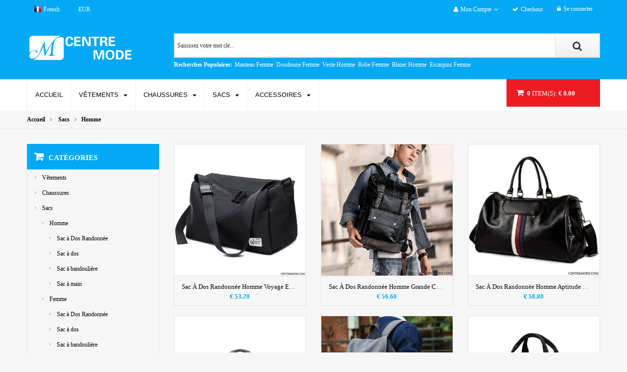

--- FILE ---
content_type: text/html; Charset=UTF-8
request_url: https://www.centremode.com/Sacs/Homme-cb-5.html
body_size: 8655
content:
<!DOCTYPE html PUBLIC "-//W3C//DTD XHTML 1.0 Strict//EN" "http://www.w3.org/TR/xhtml1/DTD/xhtml1-strict.dtd">
<html xmlns="http://www.w3.org/1999/xhtml" xml:lang="fr" lang="fr">
<head>
<meta http-equiv="X-UA-Compatible" content="IE=edge" />
<meta name="viewport" content="width=device-width, initial-scale=1, maximum-scale=1, minimum-scale=1, user-scalable=no" />
<meta http-equiv="Content-Type" content="text/html; charset=utf-8" />
<title>Homme Sacs Vente En Ligne - Centre Mode</title>
<meta name="keywords" content="homme sacs, homme sacs vente, homme sacs en ligne, homme sacs pas cher">
<meta name="Description" content="homme sacs, homme sacs vente, homme sacs en ligne, homme sacs pas cher">
<meta name="robots" content="index,follow" />
<base href="https://www.centremode.com/">
<link rel="icon" href="https://www.centremode.com/favicon.ico" type="image/x-icon">
<link rel="shortcut icon" href="https://www.centremode.com/favicon.ico" />
<!--[if lt IE 7]>
<script type="text/javascript">
//<![CDATA[
    var BLANK_URL = 'http://www.centremode.com/js/blank.html';
    var BLANK_IMG = 'http://www.centremode.com/js/spacer.gif';
//]]>
</script>
<![endif]-->
<link rel="stylesheet" type="text/css" href="/themes/css/stylesheet.css" media="all" />
<link rel="stylesheet" type="text/css" href="/themes/css/menu.css" media="all" />
<link rel="stylesheet" type="text/css" href="/themes/css/bootstrap/bootstrap.css" media="all" />
<link rel="stylesheet" type="text/css" href="/themes/css/bootstrap/bootstrap-theme.min.css" media="all" />
<link rel="stylesheet" type="text/css" href="/themes/css/font-awesome/css/font-awesome.css" media="all" />
<script type="text/javascript" src="/themes/js/jquery-2.1.1.min.js"></script>
<script type="text/javascript" src="/themes/js/owl.carousel.js"></script>
<script type="text/javascript" src="/themes/js/lib/imagesloaded.js"></script>
<script type="text/javascript" src="/themes/js/bootstrap/bootstrap.min.js"></script>
<script type="text/javascript" src="/js/common.js"></script>
<style>
	body{
		font-family:Open Sans;
		font-size: 12px;
		color: #666666;
		background-color: #f6f6f6;
		background-repeat: repeat;
		background-position: left top;
		}
	body a{
		color: #000000;
	}
	body a:hover{
		color: #03a9f4;
	}
</style>
</head>
<body class="catalog-category-view cmspage1">
<div class="row-offcanvas row-offcanvas-left wrapper">
    <noscript>
        <div class="global-site-notice noscript">
            <div class="notice-inner">
                <p><strong>JavaScript seems to be disabled in your browser.</strong><br />
                    You must have JavaScript enabled in your browser to utilize the functionality of this website.</p>
            </div>
        </div>
    </noscript>
    <div class="page">
	
<div class="header-container header-style-1">
  <div class="header">
  <div class="header-inner">
    <div class="header-top">
      <div class="container">
        <div class="row">
          <div class="col-lg-4 col-md-4 col-sm-4">
            <div class="flag-block">
              <div class="lang-switcher">
                <div class="flag-base">
                  <div class="value flag" style="background-image:url(/themes/images/flags/french.png)">French</div>
                </div>
              </div>
            </div>
            <div class="flag-block currency-block">
              <div class="currency-switcher">
                <div class="flag-base">
                  <div class="value">EUR</div>
                </div>
              </div>
            </div>
          </div>
          <div class="col-lg-8 col-md-8 col-sm-8 customer-wrapper">
            <div class="header-link-right">
              <div class="block-account-cusomer">
                <div class="toplink-cus my-account"><a rel="nofollow" href="https://www.centremode.com/account/">Mon Compte</a>
                  <ul class="dropdown-list">
					<li><a rel="nofollow" href="https://www.centremode.com/account/address/">Mes Adresses</a></li>
                    <li><a rel="nofollow" href="https://www.centremode.com/account/order/">Mes Commandes</a></li>
					<li><a rel="nofollow" href="https://www.centremode.com/account/tracking/">Suivi De Commande</a></li>
                  </ul>
                </div>
              </div>
              <div class="block-account-cusomer link-base">
                <ul class="links">
                  <li class="first last" ><a rel="nofollow" href="https://www.centremode.com/shopcart/address/" class="top-link-checkout">Checkout</a></li>
                </ul>
              </div>
              <div class="block-account-cusomer">
                <div class="toplink-cus cus-btn"><a rel="nofollow" class="login-btn" href="https://www.centremode.com/account/login/">Se connecter</a></div>
              </div>
            </div>
          </div>
        </div>
      </div>
    </div>
    <div class="header-bottom">
      <div class="container">
        <div class="row">
          <div class="col-lg-3 col-md-3 logo-wrapper">
            <h1 class="logo"><strong></strong><a href="https://www.centremode.com/" title="Vêtements & Chaussures & Sacs Pour Homme & Femme Pas Cher | Centremode.com" class="logo"><img src="https://www.centremode.com/images/logo.png" title="Vêtements & Chaussures & Sacs Pour Homme & Femme Pas Cher | Centremode.com" alt="" /></a></h1>
          </div>
          <div class="col-lg-9 col-md-9 header-bottom-right">
            <div id="serachbox" class="sm-serachbox-pro">
              <div class="sm-searbox-content">
                  <div class="form-search">
                    <div class="input-search">
                      <input size="30" id="search" type="text" name="search" class="input-text" onFocus="if(this.value=='Saisissez votre mot clé...') this.value='';" onBlur="if(this.value=='') this.value='Saisissez votre mot clé...';" value="Saisissez votre mot clé..."  />
                    </div>
                    <div class="button btn-search-header">
                      <button type="submit" class="fa fa-search button-search-pro form-button"></button>
                    </div>
                  </div>
              </div>
              <div class="sm-searchbox-popular">
  <div class="sm-searchbox-popular-title">Recherches Populaires: </div>
  <div class="sm-searchbox-keyword">
    <ul class="sm-searchbox-keyword-list">
      <li><a href="https://www.centremode.com/search/?keyword=Manteau%20Femme">Manteau Femme</a>, </li>
      <li><a href="https://www.centremode.com/search/?keyword=Doudoune%20Femme">Doudoune Femme</a>, </li>
      <li><a href="https://www.centremode.com/search/?keyword=Veste%20Homme">Veste Homme</a>, </li>
      <li><a href="https://www.centremode.com/search/?keyword=Robe%20Femme">Robe Femme</a>, </li>
      <li><a href="https://www.centremode.com/search/?keyword=Blazer%20Homme">Blazer Homme</a>, </li>
      <li><a href="https://www.centremode.com/search/?keyword=Escarpins%20Femme">Escarpins Femme</a></li>
    </ul>
  </div>
</div>
            </div>
          </div>
        </div>
      </div>
    </div>
    <div class="yt-menu">
      <div class="menu-under">
        <div class="menu-larger">
          <div class="container">
            <div class="row">
              <div class="col-lg-12 col-md-12">
                <div class="pav-megamenu hidden-sm hidden-xs">
              <div class="navbar">
                <div id="mainmenutop" class="megamenu" role="navigation">
                  <div class="navbar-header">
                    <button type="button" class="navbar-toggle hidden-lg hidden-md collapsed" data-toggle="collapse" data-target="#bs-megamenu"><span class="fa fa-bars"></span></button>
                    <div id="bs-megamenu" class="collapse navbar-collapse navbar-ex1-collapse hidden-sm hidden-xs">
                      <ul class="nav navbar-nav megamenu">
                        <li><a href="https://www.centremode.com/"><span class="menu-title">Accueil</span></a></li>
                        <li class="parent dropdown aligned-left"><a class="dropdown-toggle" data-toggle="dropdown" href="https://www.centremode.com/Vêtements-ca-1.html"><span class="menu-title">Vêtements</span><b class="caret"></b></a>
<div class="dropdown-menu level1">
                            <div class="dropdown-menu-inner">
                              <div class="row">
                                <div class="mega-col col-xs-12 col-sm-12 col-md-12" data-type="menu">
                                  <div class="mega-col-inner">
                                    <ul><li class="parent dropdown-submenu"><a class="dropdown-toggle" data-toggle="dropdown" href="https://www.centremode.com/Vêtements/Homme-cb-1.html"><span class="menu-title">Homme</span></a>
                                                  <ul>
<li><a href="https://www.centremode.com/Vêtements/Homme/T-shirts-cc-1.html">T-shirts</a></li>
<li><a href="https://www.centremode.com/Vêtements/Homme/Chemises-cc-2.html">Chemises</a></li>
<li><a href="https://www.centremode.com/Vêtements/Homme/Sweat-à-capuche-cc-74.html">Sweat à capuche</a></li>
<li><a href="https://www.centremode.com/Vêtements/Homme/Shorts-cc-71.html">Shorts</a></li>
<li><a href="https://www.centremode.com/Vêtements/Homme/Pantalon-Cargo-cc-70.html">Pantalon Cargo</a></li>
<li><a href="https://www.centremode.com/Vêtements/Homme/Pulls-Gilets-cc-3.html">Pulls & Gilets</a></li>
<li><a href="https://www.centremode.com/Vêtements/Homme/Veste-en-coton-cc-78.html">Veste en coton</a></li>
<li><a href="https://www.centremode.com/Vêtements/Homme/Sweatshirts-cc-4.html">Sweatshirts</a></li>
<li><a href="https://www.centremode.com/Vêtements/Homme/Jeans-cc-5.html">Jeans</a></li>
<li><a href="https://www.centremode.com/Vêtements/Homme/Pantalons-cc-6.html">Pantalons</a></li>
<li><a href="https://www.centremode.com/Vêtements/Homme/Vestes-cc-7.html">Vestes</a></li>
<li><a href="https://www.centremode.com/Vêtements/Homme/Vestes-En-Cuir-cc-8.html">Vestes En Cuir</a></li>
<li><a href="https://www.centremode.com/Vêtements/Homme/Manteaux-cc-9.html">Manteaux</a></li>
<li><a href="https://www.centremode.com/Vêtements/Homme/Costumes-Blazer-cc-10.html">Costumes & Blazer</a></li>
<li><a href="https://www.centremode.com/Vêtements/Homme/Doudoune-cc-11.html">Doudoune</a></li>
<li><a href="https://www.centremode.com/Vêtements/Homme/Pyjamas-cc-12.html">Pyjamas</a></li>
<li><a href="https://www.centremode.com/Vêtements/Homme/Sous-vêtements-cc-13.html">Sous-vêtements</a></li>
</ul>
                                      </li>
<li class="parent dropdown-submenu"><a class="dropdown-toggle" data-toggle="dropdown" href="https://www.centremode.com/Vêtements/Femme-cb-2.html"><span class="menu-title">Femme</span></a>
                                                  <ul>
<li><a href="https://www.centremode.com/Vêtements/Femme/T-shirts-cc-14.html">T-shirts</a></li>
<li><a href="https://www.centremode.com/Vêtements/Femme/Chemisiers-cc-15.html">Chemisiers</a></li>
<li><a href="https://www.centremode.com/Vêtements/Femme/Sweat-à-capuche-cc-73.html">Sweat à capuche</a></li>
<li><a href="https://www.centremode.com/Vêtements/Femme/Shorts-cc-72.html">Shorts</a></li>
<li><a href="https://www.centremode.com/Vêtements/Femme/Pulls-Gilets-cc-16.html">Pulls & Gilets</a></li>
<li><a href="https://www.centremode.com/Vêtements/Femme/Veste-en-coton-cc-79.html">Veste en coton</a></li>
<li><a href="https://www.centremode.com/Vêtements/Femme/Jeans-cc-17.html">Jeans</a></li>
<li><a href="https://www.centremode.com/Vêtements/Femme/Pantalons-cc-18.html">Pantalons</a></li>
<li><a href="https://www.centremode.com/Vêtements/Femme/Vestes-cc-19.html">Vestes</a></li>
<li><a href="https://www.centremode.com/Vêtements/Femme/Vestes-En-Cuir-cc-20.html">Vestes En Cuir</a></li>
<li><a href="https://www.centremode.com/Vêtements/Femme/Manteaux-cc-21.html">Manteaux</a></li>
<li><a href="https://www.centremode.com/Vêtements/Femme/Costumes-Blazer-cc-22.html">Costumes & Blazer</a></li>
<li><a href="https://www.centremode.com/Vêtements/Femme/Doudoune-cc-23.html">Doudoune</a></li>
<li><a href="https://www.centremode.com/Vêtements/Femme/Jupes-cc-24.html">Jupes</a></li>
<li><a href="https://www.centremode.com/Vêtements/Femme/Robes-cc-25.html">Robes</a></li>
<li><a href="https://www.centremode.com/Vêtements/Femme/Pyjamas-cc-26.html">Pyjamas</a></li>
<li><a href="https://www.centremode.com/Vêtements/Femme/Sous-vêtements-cc-27.html">Sous-vêtements</a></li>
</ul>
                                      </li>
</ul>
                                  </div>
                                </div>
                              </div>
                            </div>
                          </div>
                          </li>
<li class="parent dropdown aligned-left"><a class="dropdown-toggle" data-toggle="dropdown" href="https://www.centremode.com/Chaussures-ca-2.html"><span class="menu-title">Chaussures</span><b class="caret"></b></a>
<div class="dropdown-menu level1">
                            <div class="dropdown-menu-inner">
                              <div class="row">
                                <div class="mega-col col-xs-12 col-sm-12 col-md-12" data-type="menu">
                                  <div class="mega-col-inner">
                                    <ul><li class="parent dropdown-submenu"><a class="dropdown-toggle" data-toggle="dropdown" href="https://www.centremode.com/Chaussures/Homme-cb-3.html"><span class="menu-title">Homme</span></a>
                                                  <ul>
<li><a href="https://www.centremode.com/Chaussures/Homme/Chaussons-cc-28.html">Chaussons</a></li>
<li><a href="https://www.centremode.com/Chaussures/Homme/Sandales-cc-29.html">Sandales</a></li>
<li><a href="https://www.centremode.com/Chaussures/Homme/Tongs-cc-75.html">Tongs</a></li>
<li><a href="https://www.centremode.com/Chaussures/Homme/Bottes-cc-30.html">Bottes</a></li>
<li><a href="https://www.centremode.com/Chaussures/Homme/Mocassins-cc-31.html">Mocassins</a></li>
<li><a href="https://www.centremode.com/Chaussures/Homme/Derbies-cc-32.html">Derbies</a></li>
<li><a href="https://www.centremode.com/Chaussures/Homme/Chaussures-De-Foot-cc-33.html">Chaussures De Foot</a></li>
<li><a href="https://www.centremode.com/Chaussures/Homme/Chaussures-De-Basket-cc-34.html">Chaussures De Basket</a></li>
<li><a href="https://www.centremode.com/Chaussures/Homme/Chaussures-De-Running-cc-35.html">Chaussures De Running</a></li>
<li><a href="https://www.centremode.com/Chaussures/Homme/Chaussures-De-Skate-cc-36.html">Chaussures De Skate</a></li>
</ul>
                                      </li>
<li class="parent dropdown-submenu"><a class="dropdown-toggle" data-toggle="dropdown" href="https://www.centremode.com/Chaussures/Femme-cb-4.html"><span class="menu-title">Femme</span></a>
                                                  <ul>
<li><a href="https://www.centremode.com/Chaussures/Femme/Chaussons-cc-37.html">Chaussons</a></li>
<li><a href="https://www.centremode.com/Chaussures/Femme/Sandales-cc-38.html">Sandales</a></li>
<li><a href="https://www.centremode.com/Chaussures/Femme/Tongs-cc-76.html">Tongs</a></li>
<li><a href="https://www.centremode.com/Chaussures/Femme/Bottes-cc-39.html">Bottes</a></li>
<li><a href="https://www.centremode.com/Chaussures/Femme/Mocassins-cc-40.html">Mocassins</a></li>
<li><a href="https://www.centremode.com/Chaussures/Femme/Derbies-cc-41.html">Derbies</a></li>
<li><a href="https://www.centremode.com/Chaussures/Femme/Escarpins-cc-42.html">Escarpins</a></li>
<li><a href="https://www.centremode.com/Chaussures/Femme/Chaussures-De-Running-cc-43.html">Chaussures De Running</a></li>
<li><a href="https://www.centremode.com/Chaussures/Femme/Chaussures-De-Skate-cc-44.html">Chaussures De Skate</a></li>
</ul>
                                      </li>
</ul>
                                  </div>
                                </div>
                              </div>
                            </div>
                          </div>
                          </li>
<li class="parent dropdown aligned-left"><a class="dropdown-toggle" data-toggle="dropdown" href="https://www.centremode.com/Sacs-ca-3.html"><span class="menu-title">Sacs</span><b class="caret"></b></a>
<div class="dropdown-menu level1">
                            <div class="dropdown-menu-inner">
                              <div class="row">
                                <div class="mega-col col-xs-12 col-sm-12 col-md-12" data-type="menu">
                                  <div class="mega-col-inner">
                                    <ul><li class="parent dropdown-submenu"><a class="dropdown-toggle" data-toggle="dropdown" href="https://www.centremode.com/Sacs/Homme-cb-5.html"><span class="menu-title">Homme</span></a>
                                                  <ul>
<li><a href="https://www.centremode.com/Sacs/Homme/Sac-à-Dos-Randonnée-cc-48.html">Sac à Dos Randonnée</a></li>
<li><a href="https://www.centremode.com/Sacs/Homme/Sac-à-dos-cc-47.html">Sac à dos</a></li>
<li><a href="https://www.centremode.com/Sacs/Homme/Sac-à-bandoulière-cc-46.html">Sac à bandoulière</a></li>
<li><a href="https://www.centremode.com/Sacs/Homme/Sac-à-main-cc-45.html">Sac à main</a></li>
</ul>
                                      </li>
<li class="parent dropdown-submenu"><a class="dropdown-toggle" data-toggle="dropdown" href="https://www.centremode.com/Sacs/Femme-cb-6.html"><span class="menu-title">Femme</span></a>
                                                  <ul>
<li><a href="https://www.centremode.com/Sacs/Femme/Sac-à-Dos-Randonnée-cc-52.html">Sac à Dos Randonnée</a></li>
<li><a href="https://www.centremode.com/Sacs/Femme/Sac-à-dos-cc-51.html">Sac à dos</a></li>
<li><a href="https://www.centremode.com/Sacs/Femme/Sac-à-bandoulière-cc-50.html">Sac à bandoulière</a></li>
<li><a href="https://www.centremode.com/Sacs/Femme/Sac-à-main-cc-49.html">Sac à main</a></li>
</ul>
                                      </li>
</ul>
                                  </div>
                                </div>
                              </div>
                            </div>
                          </div>
                          </li>
<li class="parent dropdown aligned-left"><a class="dropdown-toggle" data-toggle="dropdown" href="https://www.centremode.com/Accessoires-ca-4.html"><span class="menu-title">Accessoires</span><b class="caret"></b></a>
<div class="dropdown-menu level1">
                            <div class="dropdown-menu-inner">
                              <div class="row">
                                <div class="mega-col col-xs-12 col-sm-12 col-md-12" data-type="menu">
                                  <div class="mega-col-inner">
                                    <ul><li class="parent dropdown-submenu"><a class="dropdown-toggle" data-toggle="dropdown" href="https://www.centremode.com/Accessoires/Homme-cb-7.html"><span class="menu-title">Homme</span></a>
                                                  <ul>
<li><a href="https://www.centremode.com/Accessoires/Homme/Nœud-papillon-cc-77.html">Nœud papillon</a></li>
<li><a href="https://www.centremode.com/Accessoires/Homme/Gant-cc-61.html">Gant</a></li>
<li><a href="https://www.centremode.com/Accessoires/Homme/Bijoux-en-argent-cc-60.html">Bijoux en argent</a></li>
<li><a href="https://www.centremode.com/Accessoires/Homme/Écharpe-cc-59.html">Écharpe</a></li>
<li><a href="https://www.centremode.com/Accessoires/Homme/Chaussette-cc-58.html">Chaussette</a></li>
<li><a href="https://www.centremode.com/Accessoires/Homme/Lunettes-de-soleil-cc-57.html">Lunettes de soleil</a></li>
<li><a href="https://www.centremode.com/Accessoires/Homme/Casquette-cc-56.html">Casquette</a></li>
<li><a href="https://www.centremode.com/Accessoires/Homme/Ceinture-cc-55.html">Ceinture</a></li>
<li><a href="https://www.centremode.com/Accessoires/Homme/Cravate-cc-54.html">Cravate</a></li>
<li><a href="https://www.centremode.com/Accessoires/Homme/Portefeuille-cc-53.html">Portefeuille</a></li>
</ul>
                                      </li>
<li class="parent dropdown-submenu"><a class="dropdown-toggle" data-toggle="dropdown" href="https://www.centremode.com/Accessoires/Femme-cb-8.html"><span class="menu-title">Femme</span></a>
                                                  <ul>
<li><a href="https://www.centremode.com/Accessoires/Femme/Gant-cc-69.html">Gant</a></li>
<li><a href="https://www.centremode.com/Accessoires/Femme/Bijoux-en-argent-cc-68.html">Bijoux en argent</a></li>
<li><a href="https://www.centremode.com/Accessoires/Femme/Écharpe-cc-67.html">Écharpe</a></li>
<li><a href="https://www.centremode.com/Accessoires/Femme/Chaussette-cc-66.html">Chaussette</a></li>
<li><a href="https://www.centremode.com/Accessoires/Femme/Lunettes-de-soleil-cc-65.html">Lunettes de soleil</a></li>
<li><a href="https://www.centremode.com/Accessoires/Femme/Casquette-cc-64.html">Casquette</a></li>
<li><a href="https://www.centremode.com/Accessoires/Femme/Ceinture-cc-63.html">Ceinture</a></li>
<li><a href="https://www.centremode.com/Accessoires/Femme/Portefeuille-cc-62.html">Portefeuille</a></li>
</ul>
                                      </li>
</ul>
                                  </div>
                                </div>
                              </div>
                            </div>
                          </div>
                          </li>
</ul>
                    </div>
                  </div>
                </div>
              </div>
            </div>
              </div>
            </div>
            <div class="minicart-header">
              <div id="sm_cartpro" class="sm-cartpro">
                <div class="cartpro-title"><span class="cartpro-icon"></span><a rel="nofollow" href="https://www.centremode.com/shopcart/"><script type="text/javascript" src="/javascript/mycart.js"></script></a></div>
              </div>
            </div>
          </div>
        </div>
        <div class="mobile-menu">
          <div class="container">
            <div class="row">
              <div class="col-lg-12 col-md-12">
                <div class="mobile-menu-wrapper">
                  <div class="btn-mobile-wrapper"><a data-toggle="offcanvas" class="btn-menu-mobile btn-collapse"><span>Catégories</span></a></div>
                </div>
                <div class="block-right-mobile">
                  <div class="block-mobile block-customer"><a class="fa fa-user icon-mobile icon-customer"></a>
                    <div class="dropdown-mobile dropdown-custommer-mobile">
                      <ul>
                        <li><a rel="nofollow" class="login-link-mobile" href="https://www.centremode.com/account/login/">Se connecter</a> </li>
                      </ul>
                      <a rel="nofollow" href="https://www.centremode.com/account/">Mon Compte</a>
                      <ul class="dropdown-list">
                        <li><a rel="nofollow" href="https://www.centremode.com/account/address/">Mes Adresses</a></li>
                        <li><a rel="nofollow" href="https://www.centremode.com/account/order/">Mes Commandes</a></li>
			<li><a rel="nofollow" href="https://www.centremode.com/account/tracking/">Suivi De Commande</a></li>
                      </ul>
                    </div>
                  </div>
                </div>
              </div>
            </div>
          </div>
        </div>
      </div>
    </div>
  </div>
</div>
</div>
<div class="main-container col2-left-layout">
  <div class="main">
    <div class="breadcrumbs">
      <div class="container">
        <div class="row">
          <div class="col-lg-12 col-md-12">
            <ul>
			  <li class="home-fix"><a href="https://www.centremode.com/">Accueil</a></li>
			  <li><a title="Homme Sacs Vente En Ligne - Centre Mode" href="https://www.centremode.com/Sacs-ca-3.html">Sacs</a></li><li><a title="Homme Sacs Vente En Ligne - Centre Mode" href="https://www.centremode.com/Sacs/Homme-cb-5.html">Homme</a></li>
            </ul>
          </div>
        </div>
      </div>
    </div>
    <div class="container">
      <div class="row">
        <div class="col-lg-3 col-md-3 col-left sidebar hidden-sm hidden-xs">
          <div id="layered-navigation">
            <div class="block block-layered-nav">
              <div class="block-title"><strong><span>Catégories</span></strong></div>
              <div class="block-content">
                <dl id="narrow-by-list">
                  <div class="filter-wrapp Category">
                    <dd class="scroll-1">
                      <ol>
<li><a href="https://www.centremode.com/Vêtements-ca-1.html">Vêtements</a></li>

<li><a href="https://www.centremode.com/Chaussures-ca-2.html">Chaussures</a></li>

<li><a href="https://www.centremode.com/Sacs-ca-3.html" class="active">Sacs</a>
<ol>

<li><a href="https://www.centremode.com/Sacs/Homme-cb-5.html">Homme</a>
<ol>
<li><a href="https://www.centremode.com/Sacs/Homme/Sac-à-Dos-Randonnée-cc-48.html">Sac à Dos Randonnée</a></li>
<li><a href="https://www.centremode.com/Sacs/Homme/Sac-à-dos-cc-47.html">Sac à dos</a></li>
<li><a href="https://www.centremode.com/Sacs/Homme/Sac-à-bandoulière-cc-46.html">Sac à bandoulière</a></li>
<li><a href="https://www.centremode.com/Sacs/Homme/Sac-à-main-cc-45.html">Sac à main</a></li>
</ol>
</li>

<li><a href="https://www.centremode.com/Sacs/Femme-cb-6.html">Femme</a>
<ol>
<li><a href="https://www.centremode.com/Sacs/Femme/Sac-à-Dos-Randonnée-cc-52.html">Sac à Dos Randonnée</a></li>
<li><a href="https://www.centremode.com/Sacs/Femme/Sac-à-dos-cc-51.html">Sac à dos</a></li>
<li><a href="https://www.centremode.com/Sacs/Femme/Sac-à-bandoulière-cc-50.html">Sac à bandoulière</a></li>
<li><a href="https://www.centremode.com/Sacs/Femme/Sac-à-main-cc-49.html">Sac à main</a></li>
</ol>
</li>
</ol>
</li>

<li><a href="https://www.centremode.com/Accessoires-ca-4.html">Accessoires</a></li>
</ol>
                    </dd>
                  </div>
                </dl>
              </div>
            </div>
          </div>
          <div style="margin-bottom:30px;"><img src="https://www.centremode.com/images/banner09.jpg" alt="Tenue De Sport Pour Femme" /></div>
          <div class="block sidebar-product">
            <div class="block-title"><strong>Recommander</strong></div>
            <div class="block-content">
              <div id="Recommend_products" class="basic-products-list">
                <ul class="bs-items">
				  <li class="item">
                    <div class="item-inner">
                      <div class="bs-image"><a href="https://www.centremode.com/items/Vestes-En-Cuir-Homme-Vêtements-Moto-Hiver-Plus-De-Velours-Cuir-Véritable-Chauds-Tendance-Rouge-v-13552.html"><img alt="Vestes En Cuir Homme Vêtements Moto Hiver Plus De Velours Cuir Véritable Chauds Tendance Rouge" title="Vestes En Cuir Homme Vêtements Moto Hiver Plus De Velours Cuir Véritable Chauds Tendance Rouge Soldes Pas Cher" src="/upfiles/main/Vestes-En-Cuir-Homme-Vêtements-Moto-Hiver-Plus-De-Velours-Cuir-Véritable-Chauds-Tendance-Rouge-13552.jpg" /></a></div>
                      <div class="bs-content">
                        <div class="bs-title"><a href="https://www.centremode.com/items/Vestes-En-Cuir-Homme-Vêtements-Moto-Hiver-Plus-De-Velours-Cuir-Véritable-Chauds-Tendance-Rouge-v-13552.html">Vestes En Cuir Homme Vêtements Moto Hiver Plus De Velours Cu...</a></div>
                        <div class="price-box">
                          <p class="old-price"><span class="price">€ 129.00</span></p>
                          <p class="special-price"><span class="price"><span class="price">€ 76.70</span></span></p>
                        </div>
                      </div>
                    </div>
                  </li>
		 <li class="item">
                    <div class="item-inner">
                      <div class="bs-image"><a href="https://www.centremode.com/items/Robes-Femme-Printemps-Tempérament-L-automne-En-Maille-Hiver-Pull-Rouge-v-9797.html"><img alt="Robes Femme Printemps Tempérament L'automne En Maille Hiver Pull Rouge" title="Robes Femme Printemps Tempérament L'automne En Maille Hiver Pull Rouge En Ligne" src="/upfiles/main/Robes-Femme-Printemps-Tempérament-L-automne-En-Maille-Hiver-Pull-Rouge-9797.png" /></a></div>
                      <div class="bs-content">
                        <div class="bs-title"><a href="https://www.centremode.com/items/Robes-Femme-Printemps-Tempérament-L-automne-En-Maille-Hiver-Pull-Rouge-v-9797.html">Robes Femme Printemps Tempérament L'automne En Maille Hiver ...</a></div>
                        <div class="price-box">
                          <p class="old-price"><span class="price">€ 76.00</span></p>
                          <p class="special-price"><span class="price"><span class="price">€ 45.10</span></span></p>
                        </div>
                      </div>
                    </div>
                  </li>
		 <li class="item">
                    <div class="item-inner">
                      <div class="bs-image"><a href="https://www.centremode.com/items/Pull-En-Laine-Pas-Cher-Homme-Vin-Rouge-Lilas-Pull-Jacquard-Homme-v-6376.html"><img alt="Pull En Laine Pas Cher Homme Vin Rouge Lilas, Pull Jacquard Homme" title="Pull En Laine Pas Cher Homme Vin Rouge Lilas, Pull Jacquard Homme" src="/upfiles/main/Pull-En-Laine-Pas-Cher-Homme-Vin-Rouge-Lilas-Pull-Jacquard-Homme-6376.jpg" /></a></div>
                      <div class="bs-content">
                        <div class="bs-title"><a href="https://www.centremode.com/items/Pull-En-Laine-Pas-Cher-Homme-Vin-Rouge-Lilas-Pull-Jacquard-Homme-v-6376.html">Pull En Laine Pas Cher Homme Vin Rouge Lilas, Pull Jacquard ...</a></div>
                        <div class="price-box">
                          <p class="old-price"><span class="price">€ 94.50</span></p>
                          <p class="special-price"><span class="price"><span class="price">€ 85.00</span></span></p>
                        </div>
                      </div>
                    </div>
                  </li>
		 <li class="item">
                    <div class="item-inner">
                      <div class="bs-image"><a href="https://www.centremode.com/items/Tongs-Femme-Outwear-Mode-Tongs-Chaussons-Imitation-Strass-Plates-Plage-Noir-Rouge-v-14916.html"><img alt="Tongs Femme Outwear Mode Tongs Chaussons Imitation Strass Plates Plage Noir Rouge" title="Tongs Femme Outwear Mode Tongs Chaussons Imitation Strass Plates Plage Noir Rouge Soldes Pas Cher" src="/upfiles/main/Tongs-Femme-Outwear-Mode-Tongs-Chaussons-Imitation-Strass-Plates-Plage-Noir-Rouge-14916.jpg" /></a></div>
                      <div class="bs-content">
                        <div class="bs-title"><a href="https://www.centremode.com/items/Tongs-Femme-Outwear-Mode-Tongs-Chaussons-Imitation-Strass-Plates-Plage-Noir-Rouge-v-14916.html">Tongs Femme Outwear Mode Tongs Chaussons Imitation Strass Pl...</a></div>
                        <div class="price-box">
                          <p class="old-price"><span class="price">€ 98.00</span></p>
                          <p class="special-price"><span class="price"><span class="price">€ 58.30</span></span></p>
                        </div>
                      </div>
                    </div>
                  </li>
		 <li class="item">
                    <div class="item-inner">
                      <div class="bs-image"><a href="https://www.centremode.com/items/Sac-À-Dos-Femme-All-match-Tourisme-Loisir-Le-Nouveau-Cuir-Véritable-Peau-Douce-v-11161.html"><img alt="Sac À Dos Femme All-match Tourisme Loisir Le Nouveau Cuir Véritable Peau Douce" title="Sac À Dos Femme All-match Tourisme Loisir Le Nouveau Cuir Véritable Peau Douce Pas Cher" src="/upfiles/main/Sac-À-Dos-Femme-All-match-Tourisme-Loisir-Le-Nouveau-Cuir-Véritable-Peau-Douce-11161.jpg" /></a></div>
                      <div class="bs-content">
                        <div class="bs-title"><a href="https://www.centremode.com/items/Sac-À-Dos-Femme-All-match-Tourisme-Loisir-Le-Nouveau-Cuir-Véritable-Peau-Douce-v-11161.html">Sac À Dos Femme All-match Tourisme Loisir Le Nouveau Cuir Vé...</a></div>
                        <div class="price-box">
                          <p class="old-price"><span class="price">€ 81.00</span></p>
                          <p class="special-price"><span class="price"><span class="price">€ 47.80</span></span></p>
                        </div>
                      </div>
                    </div>
                  </li>
		 <li class="item">
                    <div class="item-inner">
                      <div class="bs-image"><a href="https://www.centremode.com/items/Costume-Homme-En-Solde-Pas-Cher-Soldes-Costume-Blanc-Homme-Ambre-Bronzage-v-7058.html"><img alt="Costume Homme En Solde Pas Cher Soldes, Costume Blanc Homme Ambre Bronzage" title="Costume Homme En Solde Pas Cher Soldes, Costume Blanc Homme Ambre Bronzage" src="/upfiles/main/Costume-Homme-En-Solde-Pas-Cher-Soldes-Costume-Blanc-Homme-Ambre-Bronzage-7058.jpg" /></a></div>
                      <div class="bs-content">
                        <div class="bs-title"><a href="https://www.centremode.com/items/Costume-Homme-En-Solde-Pas-Cher-Soldes-Costume-Blanc-Homme-Ambre-Bronzage-v-7058.html">Costume Homme En Solde Pas Cher Soldes, Costume Blanc Homme ...</a></div>
                        <div class="price-box">
                          <p class="old-price"><span class="price">€ 88.60</span></p>
                          <p class="special-price"><span class="price"><span class="price">€ 76.00</span></span></p>
                        </div>
                      </div>
                    </div>
                  </li>
		 <li class="item">
                    <div class="item-inner">
                      <div class="bs-image"><a href="https://www.centremode.com/items/Chaussons-Homme-De-Maison-Intérieur-Femme-Tongs-Chaussons-Antidérapant-Fantaisie-Noir-v-12525.html"><img alt="Chaussons Homme De Maison Intérieur Femme Tongs Chaussons Antidérapant Fantaisie Noir" title="Chaussons Homme De Maison Intérieur Femme Tongs Chaussons Antidérapant Fantaisie Noir Soldes Pas Cher" src="/upfiles/main/Chaussons-Homme-De-Maison-Intérieur-Femme-Tongs-Chaussons-Antidérapant-Fantaisie-Noir-12525.jpg" /></a></div>
                      <div class="bs-content">
                        <div class="bs-title"><a href="https://www.centremode.com/items/Chaussons-Homme-De-Maison-Intérieur-Femme-Tongs-Chaussons-Antidérapant-Fantaisie-Noir-v-12525.html">Chaussons Homme De Maison Intérieur Femme Tongs Chaussons An...</a></div>
                        <div class="price-box">
                          <p class="old-price"><span class="price">€ 42.00</span></p>
                          <p class="special-price"><span class="price"><span class="price">€ 24.90</span></span></p>
                        </div>
                      </div>
                    </div>
                  </li>
		 <li class="item">
                    <div class="item-inner">
                      <div class="bs-image"><a href="https://www.centremode.com/items/Blouson-Doudoune-Homme-Vente-Doudoune-Homme-Capuche-Fourrure-Pérou-Tomate-v-7740.html"><img alt="Blouson Doudoune Homme Vente, Doudoune Homme Capuche Fourrure Pérou Tomate" title="Blouson Doudoune Homme Vente, Doudoune Homme Capuche Fourrure Pérou Tomate" src="/upfiles/main/Blouson-Doudoune-Homme-Vente-Doudoune-Homme-Capuche-Fourrure-Pérou-Tomate-7740.jpg" /></a></div>
                      <div class="bs-content">
                        <div class="bs-title"><a href="https://www.centremode.com/items/Blouson-Doudoune-Homme-Vente-Doudoune-Homme-Capuche-Fourrure-Pérou-Tomate-v-7740.html">Blouson Doudoune Homme Vente, Doudoune Homme Capuche Fourrur...</a></div>
                        <div class="price-box">
                          <p class="old-price"><span class="price">€ 133.00</span></p>
                          <p class="special-price"><span class="price"><span class="price">€ 76.50</span></span></p>
                        </div>
                      </div>
                    </div>
                  </li>
		 </ul>
              </div>
            </div>
          </div>
        </div>

        <div class="col-lg-9 col-md-9 col-main">
          
          <div id="catalog-listing">
            <div class="category-products">
			  
              <ul class="products-grid row">
			  <li class="item">
                  <div class="item-inner">
                    <div class="box-image">
                      <div class="effect-thumbs"><a href="https://www.centremode.com/items/Sac-À-Dos-Randonnée-Homme-Voyage-Entraînement-Sport-Tendance-Sacs-À-Bandoulière-Loisir-Noir-v-13251.html" class="product-image"><img alt="Sac À Dos Randonnée Homme Voyage Entraînement Sport Tendance Sacs À Bandoulière Loisir Noir" title="Sac À Dos Randonnée Homme Voyage Entraînement Sport Tendance Sacs À Bandoulière Loisir Noir Soldes" src="/upfiles/main/Sac-À-Dos-Randonnée-Homme-Voyage-Entraînement-Sport-Tendance-Sacs-À-Bandoulière-Loisir-Noir-13251.jpg" /></a></div>
                    </div>
                    <div class="box-info">
                      <h2 class="product-name"><a href="https://www.centremode.com/items/Sac-À-Dos-Randonnée-Homme-Voyage-Entraînement-Sport-Tendance-Sacs-À-Bandoulière-Loisir-Noir-v-13251.html">Sac À Dos Randonnée Homme Voyage Entraînement Sport Tendance Sacs À Bandoulière Loisir Noir</a></h2>
                      <div class="price-box"><span class="regular-price" ><span class="price">€ 53.20</span></span></div>
                    </div>
                  </div>
         </li>
		<li class="item">
                  <div class="item-inner">
                    <div class="box-image">
                      <div class="effect-thumbs"><a href="https://www.centremode.com/items/Sac-À-Dos-Randonnée-Homme-Grande-Capacité-Cartable-Loisir-Qualité-Voyage-Britanique-Noir-v-13250.html" class="product-image"><img alt="Sac À Dos Randonnée Homme Grande Capacité Cartable Loisir Qualité Voyage Britanique Noir" title="Sac À Dos Randonnée Homme Grande Capacité Cartable Loisir Qualité Voyage Britanique Noir Soldes" src="/upfiles/main/Sac-À-Dos-Randonnée-Homme-Grande-Capacité-Cartable-Loisir-Qualité-Voyage-Britanique-Noir-13250.jpg" /></a></div>
                    </div>
                    <div class="box-info">
                      <h2 class="product-name"><a href="https://www.centremode.com/items/Sac-À-Dos-Randonnée-Homme-Grande-Capacité-Cartable-Loisir-Qualité-Voyage-Britanique-Noir-v-13250.html">Sac À Dos Randonnée Homme Grande Capacité Cartable Loisir Qualité Voyage Britanique Noir</a></h2>
                      <div class="price-box"><span class="regular-price" ><span class="price">€ 56.60</span></span></div>
                    </div>
                  </div>
         </li>
		<li class="item">
                  <div class="item-inner">
                    <div class="box-image">
                      <div class="effect-thumbs"><a href="https://www.centremode.com/items/Sac-À-Dos-Randonnée-Homme-Aptitude-Voyage-Grande-Capacité-Court-Tourisme-Bagage-Noir-v-13249.html" class="product-image"><img alt="Sac À Dos Randonnée Homme Aptitude Voyage Grande Capacité Court Tourisme Bagage Noir" title="Sac À Dos Randonnée Homme Aptitude Voyage Grande Capacité Court Tourisme Bagage Noir Soldes" src="/upfiles/main/Sac-À-Dos-Randonnée-Homme-Aptitude-Voyage-Grande-Capacité-Court-Tourisme-Bagage-Noir-13249.jpg" /></a></div>
                    </div>
                    <div class="box-info">
                      <h2 class="product-name"><a href="https://www.centremode.com/items/Sac-À-Dos-Randonnée-Homme-Aptitude-Voyage-Grande-Capacité-Court-Tourisme-Bagage-Noir-v-13249.html">Sac À Dos Randonnée Homme Aptitude Voyage Grande Capacité Court Tourisme Bagage Noir</a></h2>
                      <div class="price-box"><span class="regular-price" ><span class="price">€ 58.80</span></span></div>
                    </div>
                  </div>
         </li>
		<li class="item">
                  <div class="item-inner">
                    <div class="box-image">
                      <div class="effect-thumbs"><a href="https://www.centremode.com/items/Sac-À-Dos-Randonnée-Homme-Voyage-Bagage-Femme-Le-Nouveau-Ultra-Tourisme-Noir-v-13248.html" class="product-image"><img alt="Sac À Dos Randonnée Homme Voyage Bagage Femme Le Nouveau Ultra Tourisme Noir" title="Sac À Dos Randonnée Homme Voyage Bagage Femme Le Nouveau Ultra Tourisme Noir Soldes" src="/upfiles/main/Sac-À-Dos-Randonnée-Homme-Voyage-Bagage-Femme-Le-Nouveau-Ultra-Tourisme-Noir-13248.jpg" /></a></div>
                    </div>
                    <div class="box-info">
                      <h2 class="product-name"><a href="https://www.centremode.com/items/Sac-À-Dos-Randonnée-Homme-Voyage-Bagage-Femme-Le-Nouveau-Ultra-Tourisme-Noir-v-13248.html">Sac À Dos Randonnée Homme Voyage Bagage Femme Le Nouveau Ultra Tourisme Noir</a></h2>
                      <div class="price-box"><span class="regular-price" ><span class="price">€ 44.50</span></span></div>
                    </div>
                  </div>
         </li>
		<li class="item">
                  <div class="item-inner">
                    <div class="box-image">
                      <div class="effect-thumbs"><a href="https://www.centremode.com/items/Sac-À-Dos-Randonnée-Homme-Cartable-Toile-Rétro-Milieu-Grande-Capacité-Gros-Noir-v-13247.html" class="product-image"><img alt="Sac À Dos Randonnée Homme Cartable Toile Rétro Milieu Grande Capacité Gros Noir" title="Sac À Dos Randonnée Homme Cartable Toile Rétro Milieu Grande Capacité Gros Noir Pas Cher" src="/upfiles/main/Sac-À-Dos-Randonnée-Homme-Cartable-Toile-Rétro-Milieu-Grande-Capacité-Gros-Noir-13247.jpg" /></a></div>
                    </div>
                    <div class="box-info">
                      <h2 class="product-name"><a href="https://www.centremode.com/items/Sac-À-Dos-Randonnée-Homme-Cartable-Toile-Rétro-Milieu-Grande-Capacité-Gros-Noir-v-13247.html">Sac À Dos Randonnée Homme Cartable Toile Rétro Milieu Grande Capacité Gros Noir</a></h2>
                      <div class="price-box"><span class="regular-price" ><span class="price">€ 47.30</span></span></div>
                    </div>
                  </div>
         </li>
		<li class="item">
                  <div class="item-inner">
                    <div class="box-image">
                      <div class="effect-thumbs"><a href="https://www.centremode.com/items/Sac-À-Dos-Randonnée-Homme-Grande-Capacité-Voyage-Court-Aptitude-Portable-Tourisme-Noir-v-13246.html" class="product-image"><img alt="Sac À Dos Randonnée Homme Grande Capacité Voyage Court Aptitude Portable Tourisme Noir" title="Sac À Dos Randonnée Homme Grande Capacité Voyage Court Aptitude Portable Tourisme Noir Pas Cher" src="/upfiles/main/Sac-À-Dos-Randonnée-Homme-Grande-Capacité-Voyage-Court-Aptitude-Portable-Tourisme-Noir-13246.jpg" /></a></div>
                    </div>
                    <div class="box-info">
                      <h2 class="product-name"><a href="https://www.centremode.com/items/Sac-À-Dos-Randonnée-Homme-Grande-Capacité-Voyage-Court-Aptitude-Portable-Tourisme-Noir-v-13246.html">Sac À Dos Randonnée Homme Grande Capacité Voyage Court Aptitude Portable Tourisme Noir</a></h2>
                      <div class="price-box"><span class="regular-price" ><span class="price">€ 40.10</span></span></div>
                    </div>
                  </div>
         </li>
		<li class="item">
                  <div class="item-inner">
                    <div class="box-image">
                      <div class="effect-thumbs"><a href="https://www.centremode.com/items/Sac-À-Dos-Randonnée-Homme-Voyage-Loisir-Rétro-Sac-À-Main-Court-Tourisme-Noir-v-13245.html" class="product-image"><img alt="Sac À Dos Randonnée Homme Voyage Loisir Rétro Sac À Main Court Tourisme Noir" title="Sac À Dos Randonnée Homme Voyage Loisir Rétro Sac À Main Court Tourisme Noir France" src="/upfiles/main/Sac-À-Dos-Randonnée-Homme-Voyage-Loisir-Rétro-Sac-À-Main-Court-Tourisme-Noir-13245.jpg" /></a></div>
                    </div>
                    <div class="box-info">
                      <h2 class="product-name"><a href="https://www.centremode.com/items/Sac-À-Dos-Randonnée-Homme-Voyage-Loisir-Rétro-Sac-À-Main-Court-Tourisme-Noir-v-13245.html">Sac À Dos Randonnée Homme Voyage Loisir Rétro Sac À Main Court Tourisme Noir</a></h2>
                      <div class="price-box"><span class="regular-price" ><span class="price">€ 58.90</span></span></div>
                    </div>
                  </div>
         </li>
		<li class="item">
                  <div class="item-inner">
                    <div class="box-image">
                      <div class="effect-thumbs"><a href="https://www.centremode.com/items/Sac-À-Dos-Randonnée-Homme-Entraînement-Portable-Voyage-Sport-Femme-Basketball-Noir-v-13244.html" class="product-image"><img alt="Sac À Dos Randonnée Homme Entraînement Portable Voyage Sport Femme Basketball Noir" title="Sac À Dos Randonnée Homme Entraînement Portable Voyage Sport Femme Basketball Noir Pas Cher" src="/upfiles/main/Sac-À-Dos-Randonnée-Homme-Entraînement-Portable-Voyage-Sport-Femme-Basketball-Noir-13244.jpg" /></a></div>
                    </div>
                    <div class="box-info">
                      <h2 class="product-name"><a href="https://www.centremode.com/items/Sac-À-Dos-Randonnée-Homme-Entraînement-Portable-Voyage-Sport-Femme-Basketball-Noir-v-13244.html">Sac À Dos Randonnée Homme Entraînement Portable Voyage Sport Femme Basketball Noir</a></h2>
                      <div class="price-box"><span class="regular-price" ><span class="price">€ 53.00</span></span></div>
                    </div>
                  </div>
         </li>
		<li class="item">
                  <div class="item-inner">
                    <div class="box-image">
                      <div class="effect-thumbs"><a href="https://www.centremode.com/items/Sac-À-Dos-Randonnée-Homme-Sacs-À-Bandoulière-Grande-Capacité-Voyage-Toile-Bagage-Tendance-Brun-v-13243.html" class="product-image"><img alt="Sac À Dos Randonnée Homme Sacs À Bandoulière Grande Capacité Voyage Toile Bagage Tendance Brun" title="Sac À Dos Randonnée Homme Sacs À Bandoulière Grande Capacité Voyage Toile Bagage Tendance Brun Soldes Pas Cher" src="/upfiles/main/Sac-À-Dos-Randonnée-Homme-Sacs-À-Bandoulière-Grande-Capacité-Voyage-Toile-Bagage-Tendance-Brun-13243.jpg" /></a></div>
                    </div>
                    <div class="box-info">
                      <h2 class="product-name"><a href="https://www.centremode.com/items/Sac-À-Dos-Randonnée-Homme-Sacs-À-Bandoulière-Grande-Capacité-Voyage-Toile-Bagage-Tendance-Brun-v-13243.html">Sac À Dos Randonnée Homme Sacs À Bandoulière Grande Capacité Voyage Toile Bagage Tendance Brun</a></h2>
                      <div class="price-box"><span class="regular-price" ><span class="price">€ 56.90</span></span></div>
                    </div>
                  </div>
         </li>
		<li class="item">
                  <div class="item-inner">
                    <div class="box-image">
                      <div class="effect-thumbs"><a href="https://www.centremode.com/items/Sac-À-Dos-Randonnée-Homme-Gros-Sac-Bagage-Portable-Toile-Ultra-Grande-Capacité-Noir-v-13242.html" class="product-image"><img alt="Sac À Dos Randonnée Homme Gros Sac Bagage Portable Toile Ultra Grande Capacité Noir" title="Sac À Dos Randonnée Homme Gros Sac Bagage Portable Toile Ultra Grande Capacité Noir France" src="/upfiles/main/Sac-À-Dos-Randonnée-Homme-Gros-Sac-Bagage-Portable-Toile-Ultra-Grande-Capacité-Noir-13242.jpg" /></a></div>
                    </div>
                    <div class="box-info">
                      <h2 class="product-name"><a href="https://www.centremode.com/items/Sac-À-Dos-Randonnée-Homme-Gros-Sac-Bagage-Portable-Toile-Ultra-Grande-Capacité-Noir-v-13242.html">Sac À Dos Randonnée Homme Gros Sac Bagage Portable Toile Ultra Grande Capacité Noir</a></h2>
                      <div class="price-box"><span class="regular-price" ><span class="price">€ 41.00</span></span></div>
                    </div>
                  </div>
         </li>
		<li class="item">
                  <div class="item-inner">
                    <div class="box-image">
                      <div class="effect-thumbs"><a href="https://www.centremode.com/items/Sac-À-Dos-Randonnée-Homme-Aptitude-Voyage-Basketball-Grande-Capacité-Sport-Portable-Bleu-v-13241.html" class="product-image"><img alt="Sac À Dos Randonnée Homme Aptitude Voyage Basketball Grande Capacité Sport Portable Bleu" title="Sac À Dos Randonnée Homme Aptitude Voyage Basketball Grande Capacité Sport Portable Bleu Soldes Pas Cher" src="/upfiles/main/Sac-À-Dos-Randonnée-Homme-Aptitude-Voyage-Basketball-Grande-Capacité-Sport-Portable-Bleu-13241.jpg" /></a></div>
                    </div>
                    <div class="box-info">
                      <h2 class="product-name"><a href="https://www.centremode.com/items/Sac-À-Dos-Randonnée-Homme-Aptitude-Voyage-Basketball-Grande-Capacité-Sport-Portable-Bleu-v-13241.html">Sac À Dos Randonnée Homme Aptitude Voyage Basketball Grande Capacité Sport Portable Bleu</a></h2>
                      <div class="price-box"><span class="regular-price" ><span class="price">€ 39.80</span></span></div>
                    </div>
                  </div>
         </li>
		<li class="item">
                  <div class="item-inner">
                    <div class="box-image">
                      <div class="effect-thumbs"><a href="https://www.centremode.com/items/Sac-À-Dos-Randonnée-Homme-Bagage-Tendance-Europe-Portable-Voyage-Le-Nouveau-Noir-v-13240.html" class="product-image"><img alt="Sac À Dos Randonnée Homme Bagage Tendance Europe Portable Voyage Le Nouveau Noir" title="Sac À Dos Randonnée Homme Bagage Tendance Europe Portable Voyage Le Nouveau Noir Pas Cher" src="/upfiles/main/Sac-À-Dos-Randonnée-Homme-Bagage-Tendance-Europe-Portable-Voyage-Le-Nouveau-Noir-13240.jpg" /></a></div>
                    </div>
                    <div class="box-info">
                      <h2 class="product-name"><a href="https://www.centremode.com/items/Sac-À-Dos-Randonnée-Homme-Bagage-Tendance-Europe-Portable-Voyage-Le-Nouveau-Noir-v-13240.html">Sac À Dos Randonnée Homme Bagage Tendance Europe Portable Voyage Le Nouveau Noir</a></h2>
                      <div class="price-box"><span class="regular-price" ><span class="price">€ 41.20</span></span></div>
                    </div>
                  </div>
         </li>
		<li class="item">
                  <div class="item-inner">
                    <div class="box-image">
                      <div class="effect-thumbs"><a href="https://www.centremode.com/items/Sac-À-Dos-Randonnée-Homme-Étudiant-Cartable-Toile-Mode-Femme-Loisir-Marron-v-13239.html" class="product-image"><img alt="Sac À Dos Randonnée Homme Étudiant Cartable Toile Mode Femme Loisir Marron" title="Sac À Dos Randonnée Homme Étudiant Cartable Toile Mode Femme Loisir Marron En Ligne" src="/upfiles/main/Sac-À-Dos-Randonnée-Homme-Étudiant-Cartable-Toile-Mode-Femme-Loisir-Marron-13239.jpg" /></a></div>
                    </div>
                    <div class="box-info">
                      <h2 class="product-name"><a href="https://www.centremode.com/items/Sac-À-Dos-Randonnée-Homme-Étudiant-Cartable-Toile-Mode-Femme-Loisir-Marron-v-13239.html">Sac À Dos Randonnée Homme Étudiant Cartable Toile Mode Femme Loisir Marron</a></h2>
                      <div class="price-box"><span class="regular-price" ><span class="price">€ 56.90</span></span></div>
                    </div>
                  </div>
         </li>
		<li class="item">
                  <div class="item-inner">
                    <div class="box-image">
                      <div class="effect-thumbs"><a href="https://www.centremode.com/items/Sac-À-Dos-Randonnée-Homme-Tourisme-Aptitude-Petit-Bagage-Portable-Court-Bleu-v-13238.html" class="product-image"><img alt="Sac À Dos Randonnée Homme Tourisme Aptitude Petit Bagage Portable Court Bleu" title="Sac À Dos Randonnée Homme Tourisme Aptitude Petit Bagage Portable Court Bleu Pas Cher" src="/upfiles/main/Sac-À-Dos-Randonnée-Homme-Tourisme-Aptitude-Petit-Bagage-Portable-Court-Bleu-13238.jpg" /></a></div>
                    </div>
                    <div class="box-info">
                      <h2 class="product-name"><a href="https://www.centremode.com/items/Sac-À-Dos-Randonnée-Homme-Tourisme-Aptitude-Petit-Bagage-Portable-Court-Bleu-v-13238.html">Sac À Dos Randonnée Homme Tourisme Aptitude Petit Bagage Portable Court Bleu</a></h2>
                      <div class="price-box"><span class="regular-price" ><span class="price">€ 43.40</span></span></div>
                    </div>
                  </div>
         </li>
		<li class="item">
                  <div class="item-inner">
                    <div class="box-image">
                      <div class="effect-thumbs"><a href="https://www.centremode.com/items/Sac-À-Dos-Randonnée-Homme-Voyage-Court-Tourisme-Aptitude-Plier-Grande-Capacité-Noir-v-13237.html" class="product-image"><img alt="Sac À Dos Randonnée Homme Voyage Court Tourisme Aptitude Plier Grande Capacité Noir" title="Sac À Dos Randonnée Homme Voyage Court Tourisme Aptitude Plier Grande Capacité Noir Soldes Pas Cher" src="/upfiles/main/Sac-À-Dos-Randonnée-Homme-Voyage-Court-Tourisme-Aptitude-Plier-Grande-Capacité-Noir-13237.jpg" /></a></div>
                    </div>
                    <div class="box-info">
                      <h2 class="product-name"><a href="https://www.centremode.com/items/Sac-À-Dos-Randonnée-Homme-Voyage-Court-Tourisme-Aptitude-Plier-Grande-Capacité-Noir-v-13237.html">Sac À Dos Randonnée Homme Voyage Court Tourisme Aptitude Plier Grande Capacité Noir</a></h2>
                      <div class="price-box"><span class="regular-price" ><span class="price">€ 42.10</span></span></div>
                    </div>
                  </div>
         </li>
		<li class="item">
                  <div class="item-inner">
                    <div class="box-image">
                      <div class="effect-thumbs"><a href="https://www.centremode.com/items/Sac-À-Dos-Randonnée-Homme-Tendance-Étudiant-Sac-D-ordinateur-Portable-Cartable-Sport-Mode-Noir-v-13236.html" class="product-image"><img alt="Sac À Dos Randonnée Homme Tendance Étudiant Sac D'ordinateur Portable Cartable Sport Mode Noir" title="Sac À Dos Randonnée Homme Tendance Étudiant Sac D'ordinateur Portable Cartable Sport Mode Noir Pas Cher" src="/upfiles/main/Sac-À-Dos-Randonnée-Homme-Tendance-Étudiant-Sac-D-ordinateur-Portable-Cartable-Sport-Mode-Noir-13236.jpg" /></a></div>
                    </div>
                    <div class="box-info">
                      <h2 class="product-name"><a href="https://www.centremode.com/items/Sac-À-Dos-Randonnée-Homme-Tendance-Étudiant-Sac-D-ordinateur-Portable-Cartable-Sport-Mode-Noir-v-13236.html">Sac À Dos Randonnée Homme Tendance Étudiant Sac D'ordinateur Portable Cartable Sport Mode Noir</a></h2>
                      <div class="price-box"><span class="regular-price" ><span class="price">€ 56.90</span></span></div>
                    </div>
                  </div>
         </li>
		<li class="item">
                  <div class="item-inner">
                    <div class="box-image">
                      <div class="effect-thumbs"><a href="https://www.centremode.com/items/Sac-À-Dos-Randonnée-Homme-Grande-Capacité-Plier-Bagage-Voyage-Étanche-Tissu-Oxford-Noir-v-13235.html" class="product-image"><img alt="Sac À Dos Randonnée Homme Grande Capacité Plier Bagage Voyage Étanche Tissu Oxford Noir" title="Sac À Dos Randonnée Homme Grande Capacité Plier Bagage Voyage Étanche Tissu Oxford Noir Soldes" src="/upfiles/main/Sac-À-Dos-Randonnée-Homme-Grande-Capacité-Plier-Bagage-Voyage-Étanche-Tissu-Oxford-Noir-13235.jpg" /></a></div>
                    </div>
                    <div class="box-info">
                      <h2 class="product-name"><a href="https://www.centremode.com/items/Sac-À-Dos-Randonnée-Homme-Grande-Capacité-Plier-Bagage-Voyage-Étanche-Tissu-Oxford-Noir-v-13235.html">Sac À Dos Randonnée Homme Grande Capacité Plier Bagage Voyage Étanche Tissu Oxford Noir</a></h2>
                      <div class="price-box"><span class="regular-price" ><span class="price">€ 41.20</span></span></div>
                    </div>
                  </div>
         </li>
		<li class="item">
                  <div class="item-inner">
                    <div class="box-image">
                      <div class="effect-thumbs"><a href="https://www.centremode.com/items/Sac-À-Dos-Randonnée-Homme-Étudiant-Tourisme-Étanche-Grand-Paquet-Voyage-Jeunesse-Brun-v-13234.html" class="product-image"><img alt="Sac À Dos Randonnée Homme Étudiant Tourisme Étanche Grand Paquet Voyage Jeunesse Brun" title="Sac À Dos Randonnée Homme Étudiant Tourisme Étanche Grand Paquet Voyage Jeunesse Brun Pas Cher" src="/upfiles/main/Sac-À-Dos-Randonnée-Homme-Étudiant-Tourisme-Étanche-Grand-Paquet-Voyage-Jeunesse-Brun-13234.jpg" /></a></div>
                    </div>
                    <div class="box-info">
                      <h2 class="product-name"><a href="https://www.centremode.com/items/Sac-À-Dos-Randonnée-Homme-Étudiant-Tourisme-Étanche-Grand-Paquet-Voyage-Jeunesse-Brun-v-13234.html">Sac À Dos Randonnée Homme Étudiant Tourisme Étanche Grand Paquet Voyage Jeunesse Brun</a></h2>
                      <div class="price-box"><span class="regular-price" ><span class="price">€ 53.80</span></span></div>
                    </div>
                  </div>
         </li>
		<li class="item">
                  <div class="item-inner">
                    <div class="box-image">
                      <div class="effect-thumbs"><a href="https://www.centremode.com/items/Sac-À-Dos-Randonnée-Homme-De-Plein-Air-Sport-Voyage-Sacs-À-Dos-Femme-Multifonctions-Noir-v-13233.html" class="product-image"><img alt="Sac À Dos Randonnée Homme De Plein Air Sport Voyage Sacs À Dos Femme Multifonctions Noir" title="Sac À Dos Randonnée Homme De Plein Air Sport Voyage Sacs À Dos Femme Multifonctions Noir Soldes Pas Cher" src="/upfiles/main/Sac-À-Dos-Randonnée-Homme-De-Plein-Air-Sport-Voyage-Sacs-À-Dos-Femme-Multifonctions-Noir-13233.jpg" /></a></div>
                    </div>
                    <div class="box-info">
                      <h2 class="product-name"><a href="https://www.centremode.com/items/Sac-À-Dos-Randonnée-Homme-De-Plein-Air-Sport-Voyage-Sacs-À-Dos-Femme-Multifonctions-Noir-v-13233.html">Sac À Dos Randonnée Homme De Plein Air Sport Voyage Sacs À Dos Femme Multifonctions Noir</a></h2>
                      <div class="price-box"><span class="regular-price" ><span class="price">€ 53.80</span></span></div>
                    </div>
                  </div>
         </li>
		<li class="item">
                  <div class="item-inner">
                    <div class="box-image">
                      <div class="effect-thumbs"><a href="https://www.centremode.com/items/Sac-À-Dos-Randonnée-Homme-Sport-Voyage-Femme-Loisir-Grande-Capacité-Étanche-Bleu-v-13232.html" class="product-image"><img alt="Sac À Dos Randonnée Homme Sport Voyage Femme Loisir Grande Capacité Étanche Bleu" title="Sac À Dos Randonnée Homme Sport Voyage Femme Loisir Grande Capacité Étanche Bleu Soldes Pas Cher" src="/upfiles/main/Sac-À-Dos-Randonnée-Homme-Sport-Voyage-Femme-Loisir-Grande-Capacité-Étanche-Bleu-13232.jpg" /></a></div>
                    </div>
                    <div class="box-info">
                      <h2 class="product-name"><a href="https://www.centremode.com/items/Sac-À-Dos-Randonnée-Homme-Sport-Voyage-Femme-Loisir-Grande-Capacité-Étanche-Bleu-v-13232.html">Sac À Dos Randonnée Homme Sport Voyage Femme Loisir Grande Capacité Étanche Bleu</a></h2>
                      <div class="price-box"><span class="regular-price" ><span class="price">€ 41.30</span></span></div>
                    </div>
                  </div>
         </li>
		<li class="item">
                  <div class="item-inner">
                    <div class="box-image">
                      <div class="effect-thumbs"><a href="https://www.centremode.com/items/Sac-À-Dos-Randonnée-Homme-Aptitude-Sac-À-Main-Bagage-Voyage-Court-Grande-Capacité-Gris-v-13231.html" class="product-image"><img alt="Sac À Dos Randonnée Homme Aptitude Sac À Main Bagage Voyage Court Grande Capacité Gris" title="Sac À Dos Randonnée Homme Aptitude Sac À Main Bagage Voyage Court Grande Capacité Gris En Ligne" src="/upfiles/main/Sac-À-Dos-Randonnée-Homme-Aptitude-Sac-À-Main-Bagage-Voyage-Court-Grande-Capacité-Gris-13231.jpg" /></a></div>
                    </div>
                    <div class="box-info">
                      <h2 class="product-name"><a href="https://www.centremode.com/items/Sac-À-Dos-Randonnée-Homme-Aptitude-Sac-À-Main-Bagage-Voyage-Court-Grande-Capacité-Gris-v-13231.html">Sac À Dos Randonnée Homme Aptitude Sac À Main Bagage Voyage Court Grande Capacité Gris</a></h2>
                      <div class="price-box"><span class="regular-price" ><span class="price">€ 48.50</span></span></div>
                    </div>
                  </div>
         </li>
		<li class="item">
                  <div class="item-inner">
                    <div class="box-image">
                      <div class="effect-thumbs"><a href="https://www.centremode.com/items/Sac-À-Dos-Randonnée-Homme-Voyage-Grande-Capacité-Gym-Portable-Sac-De-Sport-Bagage-Bleu-v-13230.html" class="product-image"><img alt="Sac À Dos Randonnée Homme Voyage Grande Capacité Gym Portable Sac De Sport Bagage Bleu" title="Sac À Dos Randonnée Homme Voyage Grande Capacité Gym Portable Sac De Sport Bagage Bleu En Vente" src="/upfiles/main/Sac-À-Dos-Randonnée-Homme-Voyage-Grande-Capacité-Gym-Portable-Sac-De-Sport-Bagage-Bleu-13230.jpg" /></a></div>
                    </div>
                    <div class="box-info">
                      <h2 class="product-name"><a href="https://www.centremode.com/items/Sac-À-Dos-Randonnée-Homme-Voyage-Grande-Capacité-Gym-Portable-Sac-De-Sport-Bagage-Bleu-v-13230.html">Sac À Dos Randonnée Homme Voyage Grande Capacité Gym Portable Sac De Sport Bagage Bleu</a></h2>
                      <div class="price-box"><span class="regular-price" ><span class="price">€ 50.70</span></span></div>
                    </div>
                  </div>
         </li>
		<li class="item">
                  <div class="item-inner">
                    <div class="box-image">
                      <div class="effect-thumbs"><a href="https://www.centremode.com/items/Sac-À-Dos-Randonnée-Homme-Bagage-Voyage-Sac-À-Main-Tissu-Oxford-Grande-Capacité-Entreprise-Bleu-v-13229.html" class="product-image"><img alt="Sac À Dos Randonnée Homme Bagage Voyage Sac À Main Tissu Oxford Grande Capacité Entreprise Bleu" title="Sac À Dos Randonnée Homme Bagage Voyage Sac À Main Tissu Oxford Grande Capacité Entreprise Bleu Soldes" src="/upfiles/main/Sac-À-Dos-Randonnée-Homme-Bagage-Voyage-Sac-À-Main-Tissu-Oxford-Grande-Capacité-Entreprise-Bleu-13229.jpg" /></a></div>
                    </div>
                    <div class="box-info">
                      <h2 class="product-name"><a href="https://www.centremode.com/items/Sac-À-Dos-Randonnée-Homme-Bagage-Voyage-Sac-À-Main-Tissu-Oxford-Grande-Capacité-Entreprise-Bleu-v-13229.html">Sac À Dos Randonnée Homme Bagage Voyage Sac À Main Tissu Oxford Grande Capacité Entreprise Bleu</a></h2>
                      <div class="price-box"><span class="regular-price" ><span class="price">€ 39.40</span></span></div>
                    </div>
                  </div>
         </li>
		<li class="item">
                  <div class="item-inner">
                    <div class="box-image">
                      <div class="effect-thumbs"><a href="https://www.centremode.com/items/Sac-À-Dos-Randonnée-Homme-Bagage-Gros-Sac-Court-Sac-À-Main-Femme-Tourisme-Noir-v-13228.html" class="product-image"><img alt="Sac À Dos Randonnée Homme Bagage Gros Sac Court Sac À Main Femme Tourisme Noir" title="Sac À Dos Randonnée Homme Bagage Gros Sac Court Sac À Main Femme Tourisme Noir En Vente" src="/upfiles/main/Sac-À-Dos-Randonnée-Homme-Bagage-Gros-Sac-Court-Sac-À-Main-Femme-Tourisme-Noir-13228.SS2" /></a></div>
                    </div>
                    <div class="box-info">
                      <h2 class="product-name"><a href="https://www.centremode.com/items/Sac-À-Dos-Randonnée-Homme-Bagage-Gros-Sac-Court-Sac-À-Main-Femme-Tourisme-Noir-v-13228.html">Sac À Dos Randonnée Homme Bagage Gros Sac Court Sac À Main Femme Tourisme Noir</a></h2>
                      <div class="price-box"><span class="regular-price" ><span class="price">€ 38.70</span></span></div>
                    </div>
                  </div>
         </li>
		
              </ul>
              <div class="toolbar-bottom">
                <div class="toolbar">
                  <div class="toolbar-inner">
                    <div class="pager">
                      <div class="pages">
                        
<ol>
<li><a href="/Sacs/Homme-cb-5.html">Accueil</a></li>
<li><a>Prev</a></li>
<li class="current"><a href="/Sacs/Homme-cb-5-p-1.html">1</a></li>
<li><a href="/Sacs/Homme-cb-5-p-2.html">2</a></li>
<li><a href="/Sacs/Homme-cb-5-p-3.html">3</a></li>
<li><a href="/Sacs/Homme-cb-5-p-4.html">4</a></li>
<li><a href="/Sacs/Homme-cb-5-p-5.html">5</a></li>
<li><a href="/Sacs/Homme-cb-5-p-6.html">6</a></li>
<li><a href="/Sacs/Homme-cb-5-p-7.html">7</a></li>
<li><a href="/Sacs/Homme-cb-5-p-8.html">8</a></li>
<li><a href="/Sacs/Homme-cb-5-p-9.html">9</a></li>
<li><a href="/Sacs/Homme-cb-5-p-10.html">10</a></li>
<li><a href="/Sacs/Homme-cb-5-p-2.html">Suiv</a></li>
<li><a href="/Sacs/Homme-cb-5-p-15.html">End</a></li>
</ol>

                      </div>
                    </div>
                  </div>
                </div>
              </div>
	    
            </div>
          </div>
        </div>
      </div>
    </div>
  </div>
</div>
<div class="footer-container footer-style-1">
  <div class="footer">
    <div class="footer-top">
      <div class="container">
        <div class="footer-top-content">
          <div class="row">
            <div class="col-lg-3 col-md-3 col-sm-12 logo-social-footer">
              <h2 class="footer-logo"><a href="https://www.centremode.com/"><img alt="centremode logo" src="https://www.centremode.com/images/foot-logo.png" /></a></h2>
              <div class="socials-wrap">
                <ul>
                  <li class="li-social facebook-social"><a rel="nofollow" href="https://fr-fr.facebook.com/" target="_blank"><span class="fa fa-facebook icon-social"> </span> <span class="name-social">Facebook</span></a></li>
                  <li class="li-social twitter-social"><a rel="nofollow" href="https://twitter.com/" target="_blank"><span class="fa fa-twitter icon-social"> </span> <span class="name-social">Twitter</span></a></li>
                  <li class="li-social google-social"><a rel="nofollow" href="https://plus.google.com/" target="_blank"><span class="fa fa-google-plus icon-social"> </span> <span class="name-social">Google+</span></a></li>
                  <li class="li-social linkedin-social"><a rel="nofollow" href="https://fr.linkedin.com/" target="_blank"><span class="fa fa-linkedin icon-social"> </span> <span class="name-social">Linkedin</span></a></li>
                  <li class="li-social pinterest-social"><a rel="nofollow" href="https://fr.pinterest.com/" target="_blank"><span class="fa fa-pinterest icon-social"> </span> <span class="name-social">Pinterest</span></a></li>
                </ul>
              </div>
            </div>
            <div class="col-lg-3 col-md-3 col-sm-4 about-footer">
              <div class="footer-block">
                <div class="footer-block-title">
                  <h2>CentreMode</h2>
                </div>
                <div class="footer-block-content">
                  <ul>
                    <li><a rel="nofollow" href="https://www.centremode.com/info/À_Propos_De_Nous_5.html">À Propos De Nous</a></li>
                    <li><a rel="nofollow" href="https://www.centremode.com/info/Politique_De_Confidentialité_8.html">Politique De Confidentialité</a></li>
                    <li><a rel="nofollow" href="https://www.centremode.com/info/Paiement_6.html">Paiement</a></li>
                    <li><a rel="nofollow" href="https://www.centremode.com/info/Livraison_10.html">Livraison</a></li>
                    <li><a rel="nofollow" href="https://www.centremode.com/info/Retour_17.html">Retour</a></li>
                    <li><a rel="nofollow" href="https://www.centremode.com/info/FAQ_16.html">FAQ</a></li>
                  </ul>
                </div>
              </div>
            </div>
            <div class="col-lg-3 col-md-3 col-sm-4 services-footer">
              <div class="footer-block">
                <div class="footer-block-title">
                  <h2>Centre Choix Belgique</h2>
                </div>
                <div class="footer-block-content">
                  <ul>
                    <li><a rel="nofollow" href="https://www.centremode.com/account/order/">Mes Commandes</a></li>
                    <li><a rel="nofollow" href="https://www.centremode.com/account/address/">Mes Adresses</a></li>
                    <li><a rel="nofollow" href="https://www.centremode.com/account/tracking/">Suivi De Commande</a></li>
                    <li><a rel="nofollow" href="https://www.centremode.com/news/">Nouvelles</a></li>
                    <li><a rel="nofollow" href="https://www.centremode.com/sitemap.html">Plan du site</a></li>
                  </ul>
                </div>
              </div>
            </div>
            <div class="col-lg-3 col-md-3 col-sm-4 contact-footer">
              <div class="footer-block">
                <div class="footer-block-title">
                  <h2>Contactez-Nous</h2>
                </div>
                <div class="footer-block-content">
                  <ul>
                    <li><span class="label-footer">Bienvenue Dans Notre Centre Mode.</span></li>
                    <li><span class="label-footer">La Mode D'ici.</span></li>
                    <li><span class="label-footer">Whatsapp:</span>CentreMode</li>
                    <li><span class="label-footer">Email:</span><a rel="nofollow" href="/cdn-cgi/l/email-protection#187b7d766c6a7d75777c7d5870776c75797174367b7775" title="Mail to: centremode@hotmail.com"><span class="__cf_email__" data-cfemail="9cfff9f2e8eef9f1f3f8f9dcf4f3e8f1fdf5f0b2fff3f1">[email&#160;protected]</span></a></li>
                    <li><span class="label-footer">Skype:</span>CentreMode</li>
                  </ul>
                </div>
              </div>
            </div>
          </div>
        </div>
      </div>
    </div>
    <div class="footer-bottom">
      <div class="container">
        <div class="footer-bottom-content">
          <div class="row">
            <div class="col-lg-8 col-md-8 col-sm-8 copyright-footer">
              <div class="copyright-content">© 2017
                Centre Mode. Tous Droits Réservés. Conçu par <a href="https://www.centremode.com/">CentreMode.Com</a> </div>
            </div>
            <div class="col-lg-4 col-md-4 col-sm-4 payment-footer">
              <ul>
                <li><img src="/images/paypal.png" alt="Mode de paiement" /></li>
              </ul>
            </div>
          </div>
        </div>
      </div>
    </div>
  </div>
</div>
<a rel="nofollow" id="yt-totop" title="Go to Top"></a>
<script data-cfasync="false" src="/cdn-cgi/scripts/5c5dd728/cloudflare-static/email-decode.min.js"></script><script type="text/javascript">
		jQuery(document).ready(function($){  
			$("#yt-totop").hide();
			$(function () {
				var wh = $(window).height();
				var whtml =  $(document).height();
				$(window).scroll(function () {
					if ($(this).scrollTop() > whtml/10) {
						$('#yt-totop').fadeIn();
					} else {
						$('#yt-totop').fadeOut();
					}
				});
				$('#yt-totop').click(function () {
					$('body,html').animate({
						scrollTop: 0
					}, 800);
					return false;
				});
			});
		});
</script>
</div>
<div class="sidebar-offcanvas visible-xs visible-sm">
      <div class="offcanvas-inner  panel-offcanvas">
          <div class="offcanvas-heading">
              <button data-toggle="offcanvas" class="btn btn btn-primary" type="button"><span class="fa fa-times"></span></button>
          </div>
          <div class="offcanvas-body">
                <div id="offcanvasmenu"></div> 
          </div>
       </div> 
 </div>
<script type="text/javascript">
  jQuery(document).ready(function($) {
	$("#offcanvasmenu").html($("#bs-megamenu").html());
	// Offcanvas
    $('[data-toggle="offcanvas"]').click(function () {
        $('.row-offcanvas').toggleClass('active')
    });
  });	
</script>
</div>
</body>
</html>


--- FILE ---
content_type: text/html
request_url: https://www.centremode.com/Include/cart.asp
body_size: -100
content:

document.write ('<span class="cartpro-count">0</span><span class="label-item"> item(s): </span> <span class="total-price"><span class="price">€ 0.00</span></span>')

--- FILE ---
content_type: text/css
request_url: https://www.centremode.com/themes/css/stylesheet.css
body_size: 82230
content:
.header-container {
  background-color: #03a9f4;
}
.selector {
  border: 1px solid #e1e1e1;
  position: relative;
}
.selector select {
  opacity: 0;
  position: absolute;
  top: 0px;
  left: 0px;
  width: 100%;
  height: 100%;
}
.selector span {
  display: block;
  position: relative;
  padding-right: 38px;
  padding-left: 10px;
  height: 30px;
  line-height: 30px;
}
.selector span:before {
  font-family: fontawesome;
  content: "\f0d7";
  font-size: 14px;
  width: 37px;
  line-height: 30px;
  text-align: center;
  border-left: 1px solid #e1e1e1;
  position: absolute;
  right: 0px;
  top: 0px;
}
.group_1 .col-lg-12,
.group_2 .col-lg-12,
.group_3 .col-lg-12,
.group_4 .col-lg-12,
.group_5 .col-lg-12,
.group_6 .col-lg-12,
.group_1 .col-sm-12,
.group_2 .col-sm-12,
.group_3 .col-sm-12,
.group_4 .col-sm-12,
.group_5 .col-sm-12,
.group_6 .col-sm-12,
.group_1 .col-xs-12,
.group_2 .col-xs-12,
.group_3 .col-xs-12,
.group_4 .col-xs-12,
.group_5 .col-xs-12,
.group_6 .col-xs-12 {
  clear: both;
}
.category-products .products-grid .item {
  float: left;
  padding-left: 15px;
  padding-right: 15px;
}
input[type='text'],
.qty,
select {
  -webkit-appearance: none;
  -webkit-border-radius: 0;
}
.sm-facebook-content iframe {
  border: none;
}
.megamenu_wrapper_horizontal_menu .megamenu_menu > li > a span {
  white-space: nowrap;
}
.boxed-layout .wrapper {
  max-width: 1200px;
  margin: 0 auto;
  box-shadow: 0 0 5px rgba(0, 0, 0, 0.3);
  background-color: #fff;
}
.owl-carousel .item {
  width: 100% !important;
}
.zoomContainer {
  display: none !important;
}
.zoomContainer:last-child {
  display: block !important;
}
.home-menu-dropdown {
  padding: 20px;
  display: inline-block;
  width: 100%;
}
.home-menu-dropdown .item-home-store {
  width: 50%;
  float: left;
}
.home-menu-dropdown .item-home-store .title-menu-home {
  font-size: 108.33%;
  font-weight: bold;
  text-transform: uppercase;
  color: #000;
  margin-bottom: 5px;
}
.home-menu-dropdown .item-home-store li a {
  display: block !important;
  padding: 3px 0px;
}
.home-menu-dropdown .item-home-store.theme-color li a {
  position: relative;
}
.home-menu-dropdown .item-home-store.theme-color li a:before {
  content: "";
  display: inline-block;
  width: 20px;
  height: 20px;
  background-color: #e1e1e1;
  margin-right: 10px;
  vertical-align: middle;
}
.home-menu-dropdown .item-home-store.theme-color li.fern a:before {
  background-color: #2ecc71;
}
.home-menu-dropdown .item-home-store.theme-color li.red a:before {
  background-color: #03a9f4;
}
.home-menu-dropdown .item-home-store.theme-color li.blue a:before {
  background-color: #5cace2;
}
.home-menu-dropdown .item-home-store.theme-color li.orange a:before {
  background-color: #f39c12;
}
.home-menu-dropdown .item-home-store.theme-color li.green a:before {
  background-color: #8dc63f;
}
.home-menu-dropdown .item-home-store.theme-color li.purple a:before {
  background-color: #9b59b6;
}
.review-product-list .product-essential .product-shop .nobr {
  display: none;
}
.clearfix {
  clear: both;
}
.overflow-table {
  overflow-x: auto;
}
#wishlist-table {
  margin-bottom: 20px;
}
#wishlist-table button {
  margin: 10px 0px;
}
img {
  border: 0;
  vertical-align: top;
  width: auto;
  max-width: 100%;
}
label,
.label {
  font-weight: normal !important;
  font-size: inherit !important;
  margin-bottom: 0 !important;
  color: inherit !important;
  padding: 0 !important;
}
.required em {
  display: none;
}
a {
  text-decoration: none;
}
a:focus {
  text-decoration: none !important;
}
body {
  line-height: 1.66 !important;
  overflow-y: scroll !important;
}
body a:hover {
  text-decoration: none;
}
body a:active {
  text-decoration: none;
}
.des-cat {
  margin-bottom: 20px;
}
h1,
h2,
h3,
h4,
h5,
h6 {
  margin: 0 0 5px;
  line-height: 1.35;
  color: #0a263c;
}
body h1,
body h2,
body h3,
body h4,
body h5,
body h6,
body .h1,
body .h2,
body .h3,
body .h4,
body .h5,
body .h6 {
  margin-top: 0px;
  margin-bottom: 0px;
  font-family: inherit;
}
.menu-on-top {
  box-shadow: 0 0 5px rgba(0, 0, 0, 0.5);
  -webkit-box-shadow: 0 0 5px rgba(0, 0, 0, 0.5);
  -moz-box-shadow: 0 0 5px rgba(0, 0, 0, 0.5);
  top: 0px;
  left: 0px;
  width: 100%;
  z-index: 1001;
}
#wishlist-table .add-to-cart-alt {
  clear: both;
  padding-top: 10px;
}
#wishlist-table .price-box p {
  display: block;
  margin: 0;
}
fieldset {
  border: 0;
}
legend {
  display: none;
}
.new-item,
.sale-item {
  display: inline-block;
  width: 42px;
  height: 42px;
  text-align: center;
  border-radius: 50%;
  -webkit-border-radius: 50%;
  -moz-border-radius: 50%;
  -o-border-radius: 50%;
  overflow: hidden;
  line-height: 42px;
  text-transform: uppercase;
  color: #fff;
  font-weight: bold;
  position: absolute;
  top: 10px;
  font-size: 12px;
  z-index: 5;
}
.new-item {
  left: 10px;
  background-color: #95d834;
}
.sale-item {
  right: 10px;
  background-color: #6dcff6;
}
.special-price {
  float: left;
  margin-left: 0px;
}
.add-to-cart {
  position: relative;
}
.add-to-cart .qty {
  margin-right: 0px;
}
.add-to-cart .control-qty {
  float: left;
  margin-right: 20px;
}
.add-to-cart .control-qty .quantity-controls {
  float: left;
  border: 1px solid #e1e1e1;
  width: 27px;
  height: 17px;
  background-color: #fff;
  margin-left: -1px;
  line-height: 16px;
  text-align: center;
  cursor: pointer;
}
.add-to-cart .control-qty .quantity-controls:before {
  font-family: fontawesome;
  font-size: 10px;
  content: #b4b4b4;
}
.add-to-cart .control-qty .quantity-controls:hover {
  background-color: #f3f3f3;
}
.add-to-cart .control-qty .quantity-controls.quantity-plus:before {
  content: "\f067";
}
.add-to-cart .control-qty .quantity-controls.quantity-minus {
  margin-top: -1px;
  clear: both;
}
.add-to-cart .control-qty .quantity-controls.quantity-minus:before {
  content: "\f068";
}
table {
  border: 0;
  border-spacing: 0;
  empty-cells: show;
  font-size: 100%;
}
caption,
th,
td {
  vertical-align: top;
  text-align: left;
  font-weight: normal;
}
p {
  margin: 0 0 10px;
}
strong {
  font-weight: bold;
}
address {
  font-style: normal;
  line-height: 1.35;
}
cite {
  font-style: normal;
}
q,
blockquote {
  quotes: none;
}
q:before,
q:after {
  content: '';
}
small,
big {
  font-size: 1em;
}
.price-box .special-price {
  margin-left: 0px;
}
ul,
ol {
  list-style: none;
}
.hidden {
  display: block !important;
  border: 0 !important;
  margin: 0 !important;
  padding: 0 !important;
  font-size: 0 !important;
  line-height: 0 !important;
  width: 0 !important;
  height: 0 !important;
  overflow: hidden !important;
}
.nobr {
  white-space: nowrap !important;
}
.wrap {
  white-space: normal !important;
}
.a-left {
  text-align: left !important;
}
.a-center {
  text-align: center !important;
}
.a-right {
  text-align: right !important;
}
.v-top {
  vertical-align: top;
}
.v-middle {
  vertical-align: middle;
}
.f-left,
.left {
  float: left !important;
}
.f-right,
.right {
  float: right !important;
}
.f-none {
  float: none !important;
}
.f-fix {
  float: left;
  width: 100%;
}
.no-display {
  display: none;
}
.no-margin {
  margin: 0 !important;
}
.no-padding {
  padding: 0 !important;
}
.no-bg {
  background: none !important;
}
#yt-totop {
  width: 40px;
  height: 40px;
  display: inline-block;
  background-color: #03a9f4;
  text-align: center;
  line-height: 40px;
  color: #fff;
  position: fixed;
  bottom: 50px;
  right: 20px;
  opacity: 0.6;
  z-index: 800;
}
#yt-totop:before {
  content: "\f062";
  font-family: fontawesome;
  font-size: 20px;
}
#yt-totop:hover {
  opacity: 1;
}
.owl-theme .owl-controls .owl-nav > div {
  display: inline-block;
  width: 34px;
  height: 34px;
  border: 2px solid #e1e1e1;
  position: relative;
  text-indent: -9999px;
  overflow: hidden;
  cursor: pointer;
  -webkit-border-radius: 3px;
  -moz-border-radius: 3px;
  border-radius: 3px;
  margin: 0 3px;
  background-color: #fff;
}
.owl-theme .owl-controls .owl-nav > div:before {
  display: inline-block;
  text-indent: 0;
  width: 30px;
  height: 30px;
  position: absolute;
  left: 0;
  top: 0;
  font-size: 20px;
  line-height: 30px;
  font-family: fontawesome;
  text-align: center;
}
.owl-theme .owl-controls .owl-nav > div:hover {
  border-color: #03a9f4;
  background-color: #03a9f4;
  color: #fff;
}
.owl-theme .owl-controls .owl-nav > div.owl-next:before {
  content: "\f105";
}
.owl-theme .owl-controls .owl-nav > div.owl-prev:before {
  content: "\f104";
}
.owl-theme .owl-dots .owl-dot span {
  width: 16px;
  height: 16px;
  margin: 0 1px;
  background: #fff;
  display: block;
  border: 3px solid #b0a18a;
  opacity: 0.7;
  border-radius: 50%;
  -webkit-border-radius: 50%;
}
.owl-theme .owl-dots .owl-dot.active span,
.owl-theme .owl-dots .owl-dot:hover span {
  opacity: 1;
}
.two-image .list-image img,
.products-grid .item .item-inner .box-image .product-image img,
.category-wrap .image-paren-cat img,
.static-image-center img,
.sm-categories .cat-wrap .content-box img,
.static-image-sidebar img,
.basic-products-list .bs-items .item .item-inner .bs-image img,
.list-item-latest li .img-latest-post,
.footer-style-1 .footer-bottom-content .payment-footer ul li img,
.top-brand .top-brand-slider .item .child-item > div img,
.products-list .item .item-inner .box-image-list img,
.static-category .image-cat-st img,
.static-home-5 img,
.postWrapper .image-blog img,
.cart .crosssell .product-image img,
.four-static-image img,
.latest-post img,
.brand-slider img,
.st-image-thr img,
.latest-post-block .item .img-link img {
  transition: 0.2s;
  -moz-transition: 0.2s;
  -webkit-transition: 0.2s;
}
.two-image .list-image img:hover,
.products-grid .item .item-inner .box-image .product-image img:hover,
.category-wrap .image-paren-cat img:hover,
.static-image-center img:hover,
.sm-categories .cat-wrap .content-box img:hover,
.static-image-sidebar img:hover,
.basic-products-list .bs-items .item .item-inner .bs-image img:hover,
.list-item-latest li .img-latest-post:hover,
.footer-style-1 .footer-bottom-content .payment-footer ul li img:hover,
.top-brand .top-brand-slider .item .child-item > div img:hover,
.products-list .item .item-inner .box-image-list img:hover,
.static-category .image-cat-st img:hover,
.static-home-5 img:hover,
.postWrapper .image-blog img:hover,
.cart .crosssell .product-image img:hover,
.four-static-image img:hover,
.latest-post img:hover,
.brand-slider img:hover,
.st-image-thr img:hover,
.latest-post-block .item .img-link img:hover {
  opacity: 0.8;
}
.products-grid .item .item-inner {
  border: 1px solid #e1e1e1;
  text-align: center;
  margin-bottom: 20px;
}
.products-grid .item .item-inner:hover {
  box-shadow: 1px 1px 2px rgba(0, 0, 0, 0.1);
  -webkit-box-shadow: 1px 1px 2px rgba(0, 0, 0, 0.1);
  -moz-box-shadow: 1px 1px 2px rgba(0, 0, 0, 0.1);
}
.products-grid .item .item-inner .box-image {
  border-bottom: 1px solid #e1e1e1;
  position: relative;
}
.products-grid .item .item-inner .box-image .product-image img {
  width: 100%;
}
.products-grid .item .item-inner .box-image .product-image .second-image {
  position: absolute;
  left: 0px;
  top: 0px;
  opacity: 0;
  z-index: 3;
}
.products-grid .item .item-inner .box-image .product-image:hover .second-image {
  opacity: 1;
}
.products-grid .item .item-inner .box-image .configurable-swatch-list {
  position: absolute;
  bottom: 5px;
  left: 0px;
  width: 100%;
  display: inline-block;
  z-index: 11;
}
.products-grid .item .item-inner .box-image .configurable-swatch-list li {
  display: inline-block;
}
.products-grid .item .item-inner .box-image .sm_quickview_handler {
  transform: scale(0);
  -moz-transform: scale(0);
  -webkit-transform: scale(0);
  -ms-transform: scale(0);
  transition: 0.2s;
  -moz-transition: 0.2s;
  -webkit-transition: 0.2s;
}
.products-grid .item .item-inner .box-image:hover .sm_quickview_handler {
  transform: scale(1);
  -moz-transform: scale(1);
  -webkit-transform: scale(1);
  -ms-transform: scale(1);
}
.products-grid .item .item-inner .box-info {
  padding: 13px 15px 0px 15px;
}
.products-grid .item .item-inner .box-info .product-name {
  overflow: hidden;
  text-overflow: ellipsis;
  padding: 2px 0px;
}
.products-grid .item .item-inner .box-info .product-name a {
  white-space: nowrap;
}
.products-grid .item .item-inner .box-info .ratings .rating-box {
  float: none;
  margin: 0 auto;
  position: relative;
  top: 5px;
}
.products-grid .item .item-inner .box-info .ratings .amount {
  display: none;
}
.products-grid .item .item-inner .box-info .no-rating,
.products-grid .item .item-inner .box-info .ratings {
  height: 20px;
  margin: 5px 0px;
  line-height: 20px;
}
.products-grid .item .item-inner .box-info .price-box {
  height: 20px;
  margin: 0 0 9px;
  display: inline-block;
}
.products-grid .item .item-inner .box-info .actions {
  margin: 0 -15px;
}
.products-grid .item .item-inner .box-info .actions .add-to-links {
  display: table;
  width: 100%;
  margin-top: 15px;
}
.products-grid .item .item-inner .box-info .actions .add-to-links li {
  float: left;
  width: 50%;
  border-top: 1px solid #e1e1e1;
}
.products-grid .item .item-inner .box-info .actions .add-to-links li:first-child {
  border-right: 1px solid #e1e1e1;
}
.products-grid .item .item-inner .box-info .actions .add-to-links li a {
  display: block;
  padding: 8px 0px;
}
.sidebar-product .basic-products-list .bs-items {
  margin-bottom: 0;
}
.sidebar-product .basic-products-list .bs-items .item:last-child {
  margin-bottom: 0;
}
.products-list .item .item-inner {
  border: 1px solid #e1e1e1;
  margin-bottom: 20px;
  position: relative;
}
.products-list .item .item-inner:before {
  background: none repeat scroll 0 0 #e1e1e1;
  content: "";
  display: inline-block;
  height: 100%;
  left: 268px;
  position: absolute;
  width: 1px;
}
.products-list .item .item-inner .box-image-list {
  width: 268px;
  float: left;
  position: relative;
}
.products-list .item .item-inner .box-image-list .product-image .second-image {
  opacity: 0;
  position: absolute;
  left: 0px;
  top: 0px;
  z-index: 4;
}
.products-list .item .item-inner .box-image-list .product-image:hover .second-image {
  opacity: 1;
}
.products-list .item .item-inner .box-image-list .configurable-swatch-list {
  position: absolute;
  left: 0px;
  bottom: 5px;
  display: inline-block;
  width: 100%;
  z-index: 9;
  text-align: center;
}
.products-list .item .item-inner .box-image-list .configurable-swatch-list li {
  display: inline-block;
}
.products-list .item .item-inner .box-image-list .sm_quickview_handler {
  transform: scale(0);
  -moz-transform: scale(0);
  -webkit-transform: scale(0);
  -ms-transform: scale(0);
  transition: 0.2s;
  -moz-transition: 0.2s;
  -webkit-transition: 0.2s;
}
.products-list .item .item-inner .box-image-list:hover .sm_quickview_handler {
  transform: scale(1);
  -moz-transform: scale(1);
  -webkit-transform: scale(1);
  -ms-transform: scale(1);
}
.products-list .item .item-inner .box-info-list {
  margin-left: 268px;
  padding: 18px 10px 10px 30px;
}
.products-list .item .item-inner .box-info-list .product-name {
  font-size: 125%;
}
.products-list .item .item-inner .box-info-list .price-box {
  margin-top: 0px;
}
.products-list .item .item-inner .box-info-list .actions .btn-wrapper {
  display: inline-block;
  vertical-align: top;
}
.products-list .item .item-inner .box-info-list .actions .btn-wrapper .button {
  background: #03a9f4;
  border-color: #03a9f4;
  color: #fff;
}
.products-list .item .item-inner .box-info-list .actions .btn-wrapper .button:hover {
  background: #000000;
  border-color: #000000;
}
.products-list .item .item-inner .box-info-list .actions .add-to-links {
  display: inline-block;
  vertical-align: top;
  margin: 0 4px;
}
.products-list .item .item-inner .box-info-list .actions .add-to-links li {
  display: inline-block;
  margin: 0px 4px;
}
.products-list .item .item-inner .box-info-list .actions .add-to-links li a {
  display: inline-block;
  height: 33px;
  border: 1px solid #e1e1e1;
  padding: 0 10px;
  line-height: 32px;
}
.products-list .item .item-inner .box-info-list .ratings {
  display: inline-block;
  width: 100%;
  height: 20px;
  margin: 12px 0px 0px 0px;
}
.products-list .item .item-inner .box-info-list .ratings .amount {
  display: none;
}
.products-list .item .item-inner .box-info-list .no-rating {
  height: 20px;
  line-height: 20px;
  margin: 5px 0;
}
.products-list .item .item-inner .box-info-list .desc {
  margin-bottom: 15px;
}
.limiter > select {
  width: auto;
}
.pager {
  border: 1px solid #e1e1e1;
  padding: 8px 10px!important;
}
.pager .amount {
  float: left;
  margin: 0;
  position: relative;
  top: 6px;
}
.pager .limiter {
  float: right;
}
.category-products .toolbar-inner {
  padding-bottom: 0;
}
.toolbar-inner {
  border: 1px solid #e1e1e1;
  display: inline-block;
  width: 100%;
  margin-bottom: 15px;
  position: relative;
}
.toolbar-inner .sorter {
  float: left;
}
.toolbar-inner .sorter .view-mode {
  float: left;
  margin-right: 10px;
  margin-bottom: 0px;
}
.toolbar-inner .sorter .view-mode strong,
.toolbar-inner .sorter .view-mode a {
  width: 64px;
  height: 56px;
  line-height: 56px;
  float: left;
  vertical-align: top;
  text-align: center;
  border-right: 1px solid #e1e1e1;
}
.toolbar-inner .sorter .view-mode strong span,
.toolbar-inner .sorter .view-mode a span {
  display: none;
}
.toolbar-inner .sorter .view-mode .grid:before {
  content: "\f00a";
  font-family: FontAwesome;
  font-size: 24px;
}
.toolbar-inner .sorter .view-mode .list:before {
  content: "\f00b";
  font-family: FontAwesome;
  font-size: 24px;
}
.toolbar-inner .sorter .view-mode strong {
  color: #03a9f4;
}
.toolbar-inner .sort-by {
  float: left;
  margin-right: 15px;
  margin-top: 12px;
  margin-left: 10px;
  margin-bottom: 12px;
}
.toolbar-inner .sort-by label {
  float: left;
  margin: 0 5px 0px 5px;
  line-height: 30px;
  font-size: 108.33%;
}
.toolbar-inner .sort-by .selector {
  float: left;
  width: 133px !important;
}
.toolbar-inner .sort-by .selector span {
  width: 100% !important;
}
.toolbar-inner .sort-by > a {
  padding: 5px 7px 7px;
  display: inline-block;
}
.toolbar-inner .limiter {
  float: left;
  margin-top: 12px;
  margin-bottom: 12px;
}
.toolbar-inner .limiter label {
  float: left;
  margin: 0 5px 0px 5px;
  line-height: 30px;
  font-size: 108.33%;
}
.toolbar-inner .limiter .selector {
  float: left;
  width: 93px !important;
}
.toolbar-inner .limiter .selector span {
  width: 100% !important;
}
.toolbar-inner .pager {
  float: right;
  margin: 0;
  border: none !important;
  padding: 0 !important;
}
.toolbar-inner .pager ol {
  margin: 0px;
  padding: 12px;
}
.toolbar-inner .pager ol .current a {
  background: #03a9f4;
  border-color: #03a9f4;
  color: #fff;
  display: inline-block;
  height: 32px;
  line-height: 31px;
  font-size: 108.33%;
}
.toolbar-inner .pager ol li {
  display: inline-block;
  vertical-align: top;
}
.toolbar-inner .pager ol li a {
  border: 1px solid #e1e1e1;
  display: inline-block;
  height: 32px;
  line-height: 31px;
  padding: 0 10px;
  font-size: 108.33%;
  text-align: center;
  border-radius: 0;
  -webkit-border-radius: 0;
  -moz-border-radius: 0;
  -o-border-radius: 0;
  background: #ffffff;
  background: -moz-linear-gradient(top, #ffffff 0%, #efefef 100%);
  background: -webkit-gradient(left top, left bottom, color-stop(0%, #ffffff), color-stop(100%, #efefef));
  background: -webkit-linear-gradient(top, #ffffff 0%, #efefef 100%);
  background: -o-linear-gradient(top, #ffffff 0%, #efefef 100%);
  background: -ms-linear-gradient(top, #ffffff 0%, #efefef 100%);
  background: linear-gradient(to bottom, #ffffff 0%, #efefef 100%);
}
.toolbar-inner .pager ol li a:hover {
  background: #03a9f4;
  border-color: #03a9f4;
  color: #fff;
}
.toolbar-inner .pager ol li a span {
  line-height: 31px;
  float: none;
}
/*==SHOPBY==*/
#loading {
  background: rgba(0, 0, 0, 0.5);
  position: fixed;
  left: 0px;
  top: 0px;
  width: 100%;
  height: 100%;
  z-index: 9999;
}
#loading img {
  position: fixed;
  top: 50%;
  left: 50%;
  margin-left: -17px;
  z-index: 99999;
  padding: 5px;
  background-color: black;
  border-radius: 4px;
  -moz-border-radius: 4px;
  -webkit-border-radius: 4px;
}
.block-layered-nav {
  border: 1px solid #e1e1e1;
}
.block-layered-nav .block-title {
  background-color: #03a9f4;
  margin: -1px -1px 0;
  padding: 10px 5px;
}
.block-layered-nav .block-title strong {
  color: #fff !important;
}
.block-layered-nav .block-title strong:before {
  content: "\f07a";
  font-family: fontawesome;
  font-size: 133.33%;
  margin: 0 10px;
}
.block-layered-nav .block-content {
  padding-top: 0px !important;
}
.block-layered-nav .block-content .block-subtitle {
  background: none repeat scroll 0 0 #fafafa;
  border-bottom: 1px solid #e1e1e1;
  margin: 0;
  padding: 5px 15px;
  text-transform: uppercase;
}
.block-layered-nav .block-content .actions {
  border-bottom: 1px solid #e1e1e1;
  padding: 0 15px 13px;
}
.block-layered-nav .block-content .actions .clear-fillter {
  text-decoration: underline;
  color: #03a9f4;
}
.block-layered-nav .block-content .actions .clear-fillter:hover {
  text-decoration: none;
}
.block-layered-nav ul {
  margin: 0px;
}
.block-layered-nav .configurable-swatch-list .has-image .swatch-label {
  top: 13px;
  border: 1px solid #e1e1e1;
}
.block-layered-nav #narrow-by-list {
  margin: 0px;
}
.block-layered-nav .filter-wrapp {
  border-top: 1px solid #e1e1e1;
}
.block-layered-nav .filter-wrapp dt {
  height: 50px;
  line-height: 50px;
  border-bottom: 2px solid #03a9f4;
  text-transform: uppercase;
  padding: 0 15px;
  color: #000;
  font-size: 108.33%;
}
.block-layered-nav .filter-wrapp ol {
  margin: 0px;
}
.block-layered-nav .filter-wrapp ol li {
  padding: 0 15px;
  margin-top: 1px;
}
.block-layered-nav .filter-wrapp ol li:before {
  content: "\f105";
  font-family: 'FontAwesome';
  display: inline-block;
  position: absolute;
  margin-top: 9px;
  font-style: normal;
  font-weight: normal;
  font-size: 8px;
}
.block-layered-nav .filter-wrapp ol li .check-shopby {
  display: none;
}
.block-layered-nav .filter-wrapp ol li a {
  position: relative;
  display: block;
  height: 30px;
  line-height: 30px;
  padding-left: 15px;
}
.block-layered-nav .filter-wrapp ol li a .item-count {
  border: 1px solid #e1e1e1;
  font-size: 91.66%;
  padding: 0 5px;
  position: relative;
  float: right;
  line-height: 17px;
  background: #fff;
  top: 15px;
}
.block-layered-nav .filter-wrapp ol li a .item-count:before {
  background: none repeat scroll 0 0 #fff;
  border-left: 1px solid #e1e1e1;
  border-top: 1px solid #e1e1e1;
  content: "";
  display: inline-block;
  height: 5px;
  left: -3px;
  position: absolute;
  top: 6px;
  transform: rotate(-45deg);
  -webkit-transform: rotate(-45deg);
  -moz-transform: rotate(-45deg);
  -ms-transform: rotate(-45deg);
  width: 5px;
}
.block-layered-nav .filter-wrapp ol li a.checked:before {
  background-position: left bottom;
}
.block-layered-nav .filter-wrapp ol li.active .checked:after {
  width: 12px;
  height: 12px;
  content: "";
  display: inline-block;
  position: absolute;
  left: 2px;
  top: 19px;
  background-color: #03a9f4;
}
.block-layered-nav .filter-wrapp ol.configurable-swatch-list li a {
  padding-left: 0px;
}
.block-layered-nav .filter-wrapp ol.configurable-swatch-list li a.has-image:hover:after {
  display: none;
}
.block-layered-nav .filter-wrapp .wrap-price-shopby {
  margin: 20px 15px 25px;
  overflow: hidden;
}
.block-layered-nav .filter-wrapp .wrap-price-shopby .price_filter {
  background-color: #ededed;
  height: 6px;
  position: relative;
  margin: 20px 0 10px;
}
.block-layered-nav .filter-wrapp .wrap-price-shopby .price_filter .price-from,
.block-layered-nav .filter-wrapp .wrap-price-shopby .price_filter .price-to {
  background: #fff;
  border: 1px solid #e1e1e1;
  border-radius: 50%;
  cursor: e-resize;
  display: block;
  height: 18px;
  width: 18px;
  z-index: 15;
  position: absolute;
  top: -7px;
  text-align: center;
  line-height: 13px;
  color: #03a9f4;
}
.block-layered-nav .filter-wrapp .wrap-price-shopby .price_filter .price-from:before,
.block-layered-nav .filter-wrapp .wrap-price-shopby .price_filter .price-to:before {
  content: "\f111";
  font-size: 8px;
  font-family: fontawesome;
}
.block-layered-nav .filter-wrapp .wrap-price-shopby .price_filter .price-from:after,
.block-layered-nav .filter-wrapp .wrap-price-shopby .price_filter .price-to:after {
  content: "";
  display: inline-block;
  width: 1000px;
  height: 6px;
  background-color: #d1cfcf;
  position: absolute;
  top: 6px;
  z-index: 10;
}
.block-layered-nav .filter-wrapp .wrap-price-shopby .price_filter .price-to:after {
  left: 17px;
}
.block-layered-nav .filter-wrapp .wrap-price-shopby .price_filter .price-from:after {
  right: 17px;
}
.block-layered-nav .filter-wrapp .wrap-price-shopby .sp-right {
  float: right;
}
.block-layered-nav .filter-wrapp .wrap-price-shopby .txt-price-shopby {
  width: 84px;
  margin-right: 10px;
  padding: 0 5px;
  float: left;
  border: 1px solid #e1e1e1;
}
.block-layered-nav .filter-wrapp .wrap-price-shopby .txt-price-shopby .input-text {
  border: none;
  width: 60px;
  padding: 0;
}
.block-layered-nav .filter-wrapp .wrap-price-shopby .txt-price-shopby .input-text:focus {
  background: none;
}
.block-layered-nav .currently {
  padding: 0 13px;
}
.block-layered-nav .currently .filter-shopby {
  border-bottom: 2px solid #03a9f4;
  margin: 0 -13px 20px;
  padding: 10px 15px;
  text-transform: uppercase;
  font-size: 108.33%;
  color: #000;
}
.block-layered-nav .currently ol {
  margin: 0px;
}
.block-layered-nav .currently ol li {
  padding-right: 29px;
  display: inline-block;
  position: relative;
  margin: 0 2px 10px;
}
* {
  margin: 0;
  padding: 0;
  outline: none !important;
}
.msrp-price-hide-message {
  display: block;
  clear: both;
  padding: 10px 0px;
}
/* ======================================================================================= */
/* Layout ================================================================================ */
.page-print {
  background: #fff;
  padding: 25px 30px;
  text-align: left;
}
.page-empty {
  background: #fff;
  padding: 20px;
  text-align: left;
}
.page-popup {
  background: #fff;
  padding: 25px 30px;
  text-align: left;
}
.main {
  margin: 0 auto;
  min-height: 400px;
  padding: 0px 0px 20px;
  text-align: left;
}
.col-main,
.sidebar {
  padding-top: 30px;
}
.col1-layout .col-main {
  float: none;
  width: auto;
}
.col3-layout .col-wrapper .col-main {
  float: right;
}
.col2-set .col-1 {
  float: left;
  width: 48.5%;
}
.col2-set .col-2 {
  float: right;
  width: 48.5%;
}
.col2-set .col-narrow {
  width: 32%;
}
.col2-set .col-wide {
  width: 65%;
}
.col3-set .col-1 {
  float: left;
  width: 32%;
}
.col3-set .col-2 {
  float: left;
  width: 32%;
  margin-left: 2%;
}
.col3-set .col-3 {
  float: right;
  width: 32%;
}
.col4-set .col-1 {
  float: left;
  width: 23.5%;
}
.col4-set .col-2 {
  float: left;
  width: 23.5%;
  margin: 0 2%;
}
.col4-set .col-3 {
  float: left;
  width: 23.5%;
}
.col4-set .col-4 {
  float: right;
  width: 23.5%;
}
/* ======================================================================================= */
/* Global Styles ========================================================================= */
/* Form Elements */
input,
select,
textarea,
button {
  font: 12px/15px Arial, Helvetica, sans-serif;
  vertical-align: middle;
  color: #2f2f2f;
}
body input.input-text {
  height: 33px;
  padding: 0 5px;
  width: 100%;
}
input.input-text,
select,
textarea {
  background: #fff;
  border: 1px solid #e1e1e1;
}
input.input-text,
textarea {
  padding: 5px;
}
select {
  padding: 1px;
  width: 100%;
  height: 33px;
}
select option {
  padding-right: 10px;
  background: #fff;
}
select.multiselect option {
  border-bottom: 1px solid #b6b6b6;
  padding: 2px 5px;
}
select.multiselect option:last-child {
  border-bottom: 0;
}
textarea {
  overflow: auto;
}
input.radio {
  margin-right: 3px;
}
input.checkbox {
  margin-right: 3px;
}
input.qty {
  width: 33px !important;
  text-align: center;
}
.button::-moz-focus-inner {
  padding: 0;
  border: 0;
}
.button {
  -webkit-border-fit: lines;
}
/* <- Safari & Google Chrome Fix */
.button {
  overflow: visible;
  width: auto;
  border: 0;
  padding: 0;
  margin: 0;
  background: transparent;
  cursor: pointer;
  border: 1px solid #e1e1e1;
  height: 33px;
  padding: 0 15px;
  font-weight: bold;
  text-transform: uppercase;
  font-size: 91.67%;
  white-space: nowrap;
  background: #ffffff;
  background: -moz-linear-gradient(top, #ffffff 0%, #efefef 100%);
  background: -webkit-gradient(left top, left bottom, color-stop(0%, #ffffff), color-stop(100%, #efefef));
  background: -webkit-linear-gradient(top, #ffffff 0%, #efefef 100%);
  background: -o-linear-gradient(top, #ffffff 0%, #efefef 100%);
  background: -ms-linear-gradient(top, #ffffff 0%, #efefef 100%);
  background: linear-gradient(to bottom, #ffffff 0%, #efefef 100%);
}
.button:hover {
  background: #03a9f4;
  border-color: #03a9f4;
  color: #fff;
}
p.control input.checkbox,
p.control input.radio {
  margin-right: 6px;
}
/* Form Highlight */
input.input-text:focus,
select:focus,
textarea:focus {
  background-color: #fafafa;
}
/* Form lists */
.form-list li {
  margin-bottom: 8px;
}
.form-list label {
  float: left;
  color: #666;
  font-weight: bold;
  position: relative;
  z-index: 0;
  margin-bottom: 0px;
}
.form-list label.required em {
  display: none;
}
.form-list li.control label {
  float: none;
}
.form-list li.control .input-box {
  clear: none;
  display: inline;
  width: auto;
}
/*.required:after {
  content: "*";
  color: #eb340a;
}*/
body input.checkbox {
  float: left;
  margin: 1px 5px 0 0;
}
body input.radio {
  float: left;
  margin: 0px 5px 0 0;
}
/*.form-list li.fields { margin-right:-15px; }*/
.form-list .input-box {
  display: block;
  clear: both;
}
.form-list select {
  width: 100%;
  height: 33px;
}
.form-list li.additional-row {
  border-top: 1px solid #ccc;
  margin-top: 10px;
  padding-top: 7px;
}
.form-list li.additional-row .btn-remove {
  float: right;
  margin: 5px 0 0;
}
.form-list .input-range input.input-text {
  width: 74px;
}
textarea {
  height: 10em;
  width: 100%;
}
.form-list-narrow li {
  margin-bottom: 0;
}
.form-list-narrow li .input-box {
  margin-bottom: 6px;
}
/* Customer */
.form-list .customer-name-prefix .input-box,
.form-list .customer-name-suffix .input-box,
.form-list .customer-name-prefix-suffix .input-box,
.form-list .customer-name-prefix-middlename .input-box,
.form-list .customer-name-middlename-suffix .input-box,
.form-list .customer-name-prefix-middlename-suffix .input-box {
  width: auto;
}
.form-list .name-prefix {
  width: 65px;
}
.form-list .name-prefix select {
  width: 55px;
}
.form-list .name-prefix input.input-text {
  width: 49px;
}
.form-list .name-suffix {
  width: 65px;
}
.form-list .name-suffix select {
  width: 55px;
}
.form-list .name-suffix input.input-text {
  width: 49px;
}
.form-list .customer-dob input.input-text {
  display: block;
  width: 74px;
}
.form-list .customer-dob label {
  font-size: 10px;
  font-weight: normal;
  color: #888;
}
.form-list .customer-dob .dob-year {
  width: 140px;
}
.form-list .customer-dob .dob-year input.input-text {
  width: 134px;
}
.form-list .customer-dob .dob-month,
.form-list .customer-dob .dob-day,
.form-list .customer-dob .dob-year {
  float: left;
  width: 85px;
}
.form-list .customer-dob .dob-day,
.form-list .customer-dob .dob-month {
  width: 60px;
}
.form-list .customer-dob .dob-day input.input-text,
.form-list .customer-dob .dob-month input.input-text {
  width: 46px;
}
.buttons-set {
  clear: both;
  text-align: right;
}
.buttons-set p.required {
  margin: 0 0 10px;
}
.buttons-set .back-link {
  float: left;
  margin: 0;
}
.buttons-set button.button {
  float: right;
  margin-left: 5px;
}
.buttons-set-order {
  margin: 10px 0 0;
}
.buttons-set-order .please-wait {
  padding: 12px 7px 0 0;
}
.fieldset {
  border: 1px solid #e1e1e1;
  padding: 20px;
  margin-bottom: 20px;
}
.fieldset .legend {
  border-bottom: 1px solid #e1e1e1;
  color: #000;
  font-size: 108.03%;
  font-weight: bold;
  margin: 0 0 14px;
  padding: 0 0 5px;
  text-transform: uppercase;
}
.account-create .fieldset {
  min-height: 244px;
}
.account-create .input-box {
  width: 100%;
}
.account-create .form-list .input-text {
  width: 100%;
}
/* Form Validation */
.validation-advice {
  margin: 3px 0 0;
  font-size: 91.67%;
  line-height: 13px;
  color: #eb340a;
}
.validation-failed {
  border: 1px dashed #eb340a !important;
  background: #faebe7 !important;
}
p.required {
  font-size: 11px;
  text-align: right;
  color: #EB340A;
}
.v-fix {
  float: left;
}
.v-fix .validation-advice {
  display: block;
  width: 12em;
  margin-right: -12em;
  position: relative;
}
.success {
  color: #3d6611;
  font-weight: bold;
}
.error {
  color: #df280a;
  font-weight: bold;
}
.notice {
  color: #e26703;
}
.messages,
.messages ul {
  list-style: none !important;
  margin: 0 !important;
  padding: 0 !important;
}
.messages {
  width: 100%;
  overflow: hidden;
}
.messages li {
  margin: 0 0 10px !important;
}
.messages li li {
  margin: 0 !important;
}
.error-msg,
.success-msg,
.note-msg,
.notice-msg {
  border-style: solid !important;
  border-width: 1px !important;
  background-position: 10px 9px !important;
  background-repeat: no-repeat !important;
  min-height: 24px !important;
  padding: 8px 5px !important;
  font-size: 100% px !important;
  font-weight: bold !important;
}
.error-msg {
  border-color: #f97979;
  background-color: #f97979;
  color: #fff;
}
.error-msg ul li span:before {
  content: "\f057";
  font-family: fontawesome;
  color: #fff;
  font-size: 21px;
  margin: 0 8px;
  vertical-align: top;
  line-height: 100%;
}
.success-msg {
  border-color: #2bca32;
  background-color: #2bca32;
  color: #fff;
}
.success-msg ul li span:before {
  content: "\f058";
  font-family: fontawesome;
  color: #fff;
  font-size: 21px;
  margin: 0 8px;
  vertical-align: top;
  line-height: 100%;
}
.note-msg,
.notice-msg {
  border-color: #fcd344;
  background-color: #fcd344;
  color: #fff;
}
.note-msg:before,
.notice-msg:before {
  content: "\f05a";
  font-family: fontawesome;
  color: #fff;
  font-size: 21px;
  margin: 0 8px;
  vertical-align: top;
  line-height: 100%;
}
/* BreadCrumbs */
.breadcrumbs ul {
  margin: 0;
  border-bottom: 1px solid #e1e1e1;
  padding: 9px 0;
}
.breadcrumbs ul li {
  display: inline-block;
  padding-right: 10px;
  position: relative;
}
.breadcrumbs ul li:last-child::after {
    display: none;
}
.breadcrumbs ul li:after {
    content: "\F105";
    float: right;
    font-family: fontawesome;
    font-size: 12px;
    margin-left: 10px;
}
.breadcrumbs ul li a {
  font-size: 12px;
  padding: 5px 0px;
  font-weight: 600;
}
.breadcrumbs ul li:last-child:before {
  display: none;
}
.breadcrumbs ul li:last-child strong {
  font-weight: normal;
  padding: 5px 0px;
}
.breadcrumbs ul li.home {
  display: none;
}
.breadcrumbs ul li.home-fix {
  padding-left: 0px;
}
.cmspage1 .breadcrumbs {
  border-bottom: 1px solid #e1e1e1;
  padding: 9px 0;
}
.cmspage1 .breadcrumbs ul {
  border: none;
  padding: 0;
}
/* Page Heading */
.page-title {
  width: 100%;
  overflow: hidden;
  margin: 0 0 15px;
}
.page-title h1 {
  font-size: 166.67%;
  color: #000;
}
.page-title .separator {
  margin: 0 3px;
}
.page-title .link-rss {
  float: right;
  margin: 7px 0 0;
}
.title-buttons > .button {
  margin: 10px 0px;
}
.subtitle,
.sub-title {
  clear: both;
  padding: 15px 0 0;
  font-size: 125%;
  font-weight: bold;
  margin: 0 0 6px;
  color: #03a9f4;
}
/* Data Table */
.data-table {
  width: 100%;
  border: 1px solid #e1e1e1;
}
.data-table td {
  padding: 3px 8px;
}
.data-table thead th {
  font-weight: bold;
  border-right: 1px solid #e1e1e1;
  border-bottom: 1px solid #e1e1e1;
  padding: 8px 8px;
  color: #000;
  white-space: nowrap;
  vertical-align: middle;
  background-color: #fafafa;
  text-transform: uppercase;
}
.data-table thead th .tax-flag {
  font-size: 11px;
  white-space: nowrap;
}
.data-table thead th.wrap {
  white-space: normal;
}
.data-table tfoot {
  border-bottom: 1px solid #d9dde3;
}
.data-table tfoot td {
  padding-top: 1px;
  padding-bottom: 1px;
  border-bottom: 0;
  border-right: 1px solid #d9dde3;
}
.data-table tfoot strong {
  font-size: 16px;
}
.data-table tbody td .product-image img {
  min-width: 100px;
}
.data-table tbody td .option-label {
  font-weight: bold;
  font-style: italic;
}
.data-table tbody td .option-value {
  padding-left: 10px;
}
.data-table tbody.odd tr {
  background: #fafafa !important;
}
.data-table tbody.even tr {
  background: #f6f6f6 !important;
}
.data-table thead th a,
.data-table thead th a:hover {
  color: #fff;
}
.data-table tbody th,
.data-table tbody td {
  border-bottom: 1px solid #e1e1e1;
  border-right: 1px solid #e1e1e1;
  display: table-cell;
  text-align: left;
  vertical-align: middle;
  padding: 10px;
}
.data-table tbody th.label {
  padding: 10px !important;
}
.data-table tbody.odd tr td,
.data-table tbody.even tr td {
  border-bottom: 0;
}
.data-table tbody.odd tr.border td,
.data-table tbody.even tr.border td {
  border-bottom: 1px solid #d9dde3;
}
.info-box {
  border: 1px solid #d0cbc1;
  padding: 12px 15px;
  margin: 0 0 15px;
}
.info-box h2 {
  font-weight: bold;
  font-size: 13px;
}
.info-table th {
  font-weight: bold;
  padding: 2px 15px 2px 0;
}
.info-table td {
  padding: 2px 0;
}
tr.summary-total {
  cursor: pointer;
}
tr.summary-total .summary-collapse {
  float: right;
  text-align: right;
  padding-left: 20px;
  cursor: pointer;
}
tr.show-details .summary-collapse {
  background-position: 0 -52px;
}
tr.summary-details td {
  font-size: 11px;
  background-color: #dae1e4;
  color: #626465;
}
tr.summary-details-first td {
  border-top: 1px solid #d2d8db;
}
tr.summary-details-excluded {
  font-style: italic;
}
.cart-tax-info {
  display: block;
}
.cart-tax-info,
.cart-tax-info .cart-price {
  padding-right: 20px;
}
.cart-tax-total {
  display: block;
  padding-right: 20px;
  cursor: pointer;
}
.cart-tax-info .price,
.cart-tax-total .price {
  display: inline !important;
  font-weight: normal !important;
}
.cart-tax-total-expanded {
  background-position: 100% -52px;
}
.std .subtitle {
  padding: 0;
}
.std ol.ol {
  list-style: decimal outside;
  padding-left: 1.5em;
}
.std ul.disc {
  list-style: disc outside;
  padding-left: 18px;
  margin: 0 0 10px;
}
.std dl dt {
  font-weight: bold;
}
.std dl dd {
  margin: 0 0 10px;
}
.std ul {
  list-style: disc outside;
  padding-left: 1.5em;
}
.std ul ul {
  list-style-type: circle;
}
.std ol {
  list-style: decimal outside;
  padding-left: 1.5em;
}
.std dt {
  font-weight: bold;
}
.std dd {
  padding: 0 0 0 1.5em;
}
.std blockquote {
  font-style: italic;
  padding: 0 0 0 1.5em;
}
.std address {
  font-style: normal;
}
.std ul,
.std ol,
.std dl,
.std p,
.std address,
.std blockquote {
  margin: 0 0 1em;
  padding: 0;
}
.std ul ul,
.std ol ol,
.std ul ol,
.std ol ul {
  margin: .5em 0;
}
.std b,
.std strong {
  font-weight: bold;
}
.std i,
.std em {
  font-style: italic;
}
.links li {
  display: inline;
}
.links li.first {
  padding-left: 0 !important;
}
.links li.last {
  background: none !important;
  padding-right: 0 !important;
}
.box-content address {
  padding-top: 10px;
}
.link-print {
  color: #03a9f4;
}
.link-rss {
  padding-left: 18px;
  line-height: 14px;
  white-space: nowrap;
}
.btn-remove {
  position: relative;
}
.btn-remove:before {
  position: absolute;
  left: 0;
  top: 0;
  content: "\f00d";
  font-size: 14px;
  font-family: fontawesome;
  padding: 4px;
  display: inline-block;
}
.btn-previous {
  display: block;
  width: 11px;
  height: 11px;
  font-size: 0;
  line-height: 0;
  text-indent: -999em;
  overflow: hidden;
}
.btn-remove2 {
  display: block;
  width: 16px;
  height: 16px;
  font-size: 0;
  line-height: 10px;
  overflow: hidden;
}
.cards-list dt {
  margin: 5px 0 0;

}
.cards-list .offset {
  padding: 2px 0 2px 20px;
}
.separator {
  margin: 0 3px;
}
.divider {
  clear: both;
  display: block;
  font-size: 0;
  line-height: 0;
  height: 1px;
  margin: 10px 0;
  text-indent: -999em;
  overflow: hidden;
}
.global-site-notice {
  border: 1px solid #cfcfcf;
  border-width: 0 0 1px;
  background: #ffff90;
  font-size: 12px;
  line-height: 1.25;
  text-align: center;
  color: #2f2f2f;
}
.global-site-notice .notice-inner {
  width: 860px;
  margin: 0 auto;
  padding: 12px 0 12px 80px;
  text-align: left;
}
.global-site-notice .notice-inner p {
  margin: 0;
  border: 1px dotted #cccc73;
  padding: 10px;
}
.global-site-notice .notice-inner .actions {
  padding-top: 10px;
}
.notice-cookie {
  position: fixed;
  z-index: 9999;
  width: 100%;
  bottom: 0;
  left: 0;
  margin: 0 !important;
  opacity: 0.95;
}
.demo-notice {
  margin: 0;
  padding: 6px 10px;
  background: #d75f07;
  font-size: 12px;
  line-height: 1.15;
  border: 0;
  text-align: center;
  color: #fff;
}
.demo-notice .notice-inner {
  width: auto;
  padding: 0;
  background: none;
  text-align: center;
}
.demo-notice .notice-inner p {
  padding: 0;
  border: 0;
}
/* ======================================================================================= */
/* Header ================================================================================ */
.header {
  position: relative;
}
.header .logo strong {
  position: absolute;
  top: -999em;
  left: -999em;
  width: 0;
  height: 0;
  font-size: 0;
  line-height: 0;
  text-indent: -999em;
  overflow: hidden;
}
.header .form-search .search-autocomplete {
  z-index: 999;
  left: 40px !important;
  top: 22px !important;
}
.header .form-search .search-autocomplete ul {
  border: 1px solid #5c7989;
  background-color: #f9f5f0;
}
.header .form-search .search-autocomplete li {
  text-align: left;
  border-bottom: 1px solid #f4eee7;
  padding: 2px 8px 1px 8px;
  cursor: pointer;
}
.header .form-search .search-autocomplete li .amount {
  float: right;
  font-weight: bold;
}
.header .form-search .search-autocomplete li.odd {
  background-color: #fffefb;
}
.header .form-search .search-autocomplete li.selected {
  background-color: #f7e8dd;
}
/* ======================================================================================= */
/* Sidebar =============================================================================== */
.block {
  margin: 0 0 30px;
}
.block .block-title {
  padding-bottom: 7px;
  border-bottom: 2px solid #03a9f4;
}
.block .block-title strong {
  display: block;
  text-transform: uppercase;
  font-size: 125%;
  color: #000;
}
.block .block-title a {
  text-decoration: none !important;
}
.block .block-content {
  padding-top: 20px;
  display: block !important;
}
.block .actions {
  text-align: right;
}
.block .actions a {
  float: left;
}
.block .actions button.button {
  float: right;
}
.block .empty {
  margin: 0;
  padding: 5px 9px;
}
.block-cart,
.block-wishlist,
.block-subscribe,
.block-compare,
.block-reorder,
.block-poll,
.block-gr-search,
.block-viewed,
.block-compared,
.block-related,
.block-tags,
.block-login {
  font-size: 11px;
  line-height: 1.25;
}
.mini-products-list .product-image {
  float: left;
  width: 50px;
  border: 1px solid #a9a9a9;
}
.mini-products-list .product-details {
  margin-left: 60px;
}
.block-cart .mini-products-list .product-details .product-name,
.block-cart .mini-products-list .product-details .nobr small {
  word-wrap: break-word;
}
.block-cart .mini-products-list .product-details .nobr {
  white-space: normal !important;
}
.block-viewed #recently-viewed-items li .product-name a {
  display: inline-block;
  padding: 5px 0px;
}
.block-viewed #recently-viewed-items li:first-child .product-name a {
  padding-top: 0px;
}
.block-viewed #recently-viewed-items li:last-child .product-name a {
  padding-bottom: 0px;
}
/* Block: Account */
.block-account {
  border-color: #bbb;
}
.block-account .block-title {
  background-color: #03a9f4;
  border: 0;
  padding: 5px 10px;
}
.block-account .block-title strong {
  font-size: 108.33%;
  color: #fff;
}
.block-account .block-content {
  background: #fafafa;
  padding: 7px 10px 7px;
}
.block-account .block-content li a {
  display: block;
  border-bottom: 1px solid #ddd;
  padding: 3px 0;
  color: #5f5d5c;
  text-decoration: none !important;
}
.block-account .block-content li a:hover {
  color: #ea7900;
}
.block-account .block-content li.last a {
  border-bottom: 0;
}
.block-account .block-content li.current {
  border-bottom: 1px solid #e1e1e1;
  padding: 3px 0;
  color: #03a9f4;
}
.block-account .block-content li.current.last {
  border-bottom: 0;
}
/* Block: Cart */
.block-cart .summary {
  background: #fff;
  padding: 2px 8px 8px;
  margin: -1px 0 0;
  position: relative;
  z-index: 1;
}
.block-cart .amount {
  margin: 0;
}
.block-cart .amount a {
  font-weight: bold;
}
.block-cart .subtotal {
  margin: 5px 0 0;
  padding: 2px 0;
  background: #fbebd9;
  text-align: center;
}
.block-cart .subtotal .price {
  font-weight: bold;
}
.block-cart .actions {
  border-bottom: 1px solid #c2c2c2;
}
.block-cart .actions .paypal-logo {
  float: left;
  width: 100%;
  margin: 3px 0 0;
  text-align: right;
}
.block-cart .actions .paypal-logo .paypal-or {
  clear: both;
  display: block;
  padding: 0 55px 8px 0;
}
.block-wishlist .actions {
  text-align: right;
}
.block-wishlist .actions a {
  float: none;
}
.block-related .block-title strong {
  background-position: 0 1px;
}
.block-related input.checkbox {
  float: left;
}
.block-related .product {
  margin-left: 20px;
}
.block-compare .block-title strong {
  background-position: 0 1px;
}
.page-popup.catalog-product-compare-index {
  direction: ltr;
}
.compare-table {
  border: 0;
  margin-bottom: 10px;
}
.compare-table .btn-remove {
  float: right;
  width: 72px;
  height: 15px;
}
.compare-table tbody td.last {
  border-right: 1px solid #ccc;
}
.compare-table tr.add-to-row td {
  background: #fffada;
  text-align: center;
}
.compare-table tr.first td {
  text-align: center;
}
.compare-table tr.first td .product-name {
  font-size: 13px;
  font-weight: bold;
  margin: 0 0 5px;
  color: #203548;
}
.compare-table tr.first td .product-name a {
  color: #203548;
}
.compare-table tr.first td .ratings {
  width: 69px;
  margin: 0 auto;
}
.compare-table thead tr.first th,
.compare-table thead tr.first td {
  border: 0;
  background: none;
  padding: 0;
  font-size: 0;
  line-height: 0;
}
.compare-table tbody th,
.compare-table tbody td {
  padding: 10px;
  border: 0;
  border-top: 1px solid #ccc;
  border-left: 1px solid #ccc;
}
.compare-table tbody tr.last th,
.compare-table tbody tr.last td {
  border-bottom: 1px solid #ccc !important;
}
.compare-table tr.first td p,
.compare-table tr.add-to-row td p {
  margin: 0;
}
.block-compared .block-title strong {
  background-position: 0 1px;
}
.block-poll .block-subtitle {
  font-size: 12px;
}
.block-poll label {
  color: #777;
  font-weight: bold;
}
.block-poll input.radio {
  float: left;
}
.block-poll .label {
  text-align: left;
  position: relative;
  top: 3px;
}
.block-poll .actions {
  margin: 5px 0 0;
}
.block-poll .answer {
  font-weight: bold;
}
.block-poll .votes {
  float: right;
  margin-left: 10px;
}
.block-gr-search li {
  padding: 3px 9px;
}
.block-tags .actions {
  text-align: right;
  padding-top: 10px;
}
.block-tags .actions a {
  float: none;
}
.block-subscribe .block-content {
  padding: 5px 10px;
}
.block-subscribe label {
  font-weight: bold;
  color: #666;
}
.block-subscribe .actions {
  background: none;
  padding: 0;
  margin: 3px 0 0;
  text-align: left;
}
.block-reorder input.checkbox {
  float: left;
  margin: 2px -20px 0 0;
}
.block-reorder .product-name {
  margin-left: 20px;
}
.block-reorder .validation-advice {
  margin: 3px 9px 7px;
}
.block-banner {
  border: 0;
}
.block-banner .block-content {
  padding: 0;
  text-align: center;
}
/* Block: Login */
.block-login .block-content {
  padding: 5px 10px;
}
.block-login label {
  font-weight: bold;
  color: #666;
}
.block-login input.input-text {
  display: block;
  width: 167px;
  margin: 3px 0;
}
.block-login .actions {
  background: none;
  padding: 0;
  margin: 3px 0 0;
}
.sidebar .paypal-logo {
  display: block;
  margin: 10px 0;
  text-align: center;
}
.sidebar .paypal-logo a {
  float: none;
}
/* ======================================================================================= */
/* Category Page ========================================================================= */
.category-image {
  width: 100%;
  overflow: hidden;
  margin: 0 0 10px;
  text-align: center;
}
.category-description {
  margin: 0 0 10px;
}
/* ======================================================================================= */
/* Product View ========================================================================== */
/* Rating */
.no-rating {
  margin: 0;
}
.ratings {
  font-size: 11px;
  line-height: 1.25;
  margin: 7px 0;
}
.ratings strong {
  float: left;
  margin: -2px 5px 0 0;
}
.ratings .rating-links {
  margin: 0;
}
.ratings .rating-links .separator {
  margin: 0 2px;
}
.ratings .rating-box {
  float: left;
  margin-right: 3px;
}
.rating-box {
  width: 63px;
  height: 11px;
  font-size: 0;
  line-height: 0;
  text-indent: -999em;
  overflow: hidden;
}
.rating-box .rating {
  float: left;
  height: 11px;
}
.ratings-table th,
.ratings-table td {
  font-size: 91.67%;
  line-height: 1.15;
  padding: 3px 0;
}
.ratings-table th {
  font-weight: bold;
  padding-right: 8px;
}
.availability {
  margin: 0;
}
.availability.out-of-stock span {
  color: #d83820;
}
.availability-only {
  margin: 10px 0 7px;
  line-height: 16px;
  padding-left: 15px;
}
.availability-only a {
  cursor: pointer;
  padding-right: 15px;
  text-decoration: none;
}
.availability-only .expanded {
  background-position: 100% -15px;
}
.availability-only strong {
  color: #be2c00;
}
.availability-only span,
.availability-only a {
  border-bottom: 1px dashed #751d02;
  color: #000;
}
.availability-only-details {
  margin: 0 0 7px;
}
.availability-only-details th {
  background: #d2d6d9;
  font-size: 10px;
  padding: 0 8px;
}
.availability-only-details td {
  background: #ebf0f3;
  border-bottom: 1px solid #fff;
  font-size: 11px;
  padding: 2px 8px 1px;
}
.availability-only-details tr.odd td.last {
  color: #d95e00;
  font-weight: bold;
}
/* Email to a Friend */
.email-friend {
  margin: 0;
}
/* Alerts */
.alert-price {
  margin: 0;
  font-size: 11px;
}
.alert-stock {
  margin: 0;
  font-size: 11px;
}
/********** < Product Prices */
.price {
  white-space: nowrap !important;
}
.price-box {
  margin: 5px 0;
}
.price-box p {
  display:inline-block;
  vertical-align: top;
  margin: 0px 5px;
}
.price-box .old-price .price-label,
.price-box .special-price .price-label {
  display: none;
}
.price-box .minimal-price span {
  display: inline-block;
}
.price-box .price {
  font-weight: bold;
  color: #03a9f4;
}
.regular-price .price {
  font-size: 108.33%;
}
.old-price {
  margin: 0;
}
.old-price .price-label {
  white-space: nowrap;
  color: #999;
}
.old-price .price {
  text-decoration: line-through;
  color: inherit;
  font-weight: normal;
}
.minimal-price {
  margin: 0;
}
.minimal-price .price-label {
  font-weight: bold;
  white-space: nowrap;
}
.minimal-price-link {
  display: block;
}
.minimal-price-link .label {
  color: #1e7ec8;
}
.minimal-price-link .price {
  font-weight: normal;
  color: #1e7ec8;
}
.price-excluding-tax {
  display: block;
  color: #999;
}
.price-excluding-tax .label {
  white-space: nowrap;
  color: #999;
}
.price-excluding-tax .price {
  font-size: 13px;
  font-weight: normal;
  color: #c76200;
}
.price-including-tax {
  display: block;
  color: #999;
}
.price-including-tax .label {
  white-space: nowrap;
  color: #999;
}
.price-including-tax .price {
  font-size: 13px;
  font-weight: bold;
  color: #c76200;
}
.configured-price {
  margin: 0;
}
.configured-price .price-label {
  font-weight: bold;
  white-space: nowrap;
}
.configured-price .price {
  font-weight: bold;
}
.weee {
  display: block;
  font-size: 11px;
  color: #444;
}
.weee .price {
  font-size: 11px;
  font-weight: normal;
}
.price-excl-tax {
  display: block;
}
.price-excl-tax .label {
  display: block;
  white-space: nowrap;
}
.price-excl-tax .price {
  display: block;
}
.price-incl-tax {
  display: block;
}
.price-incl-tax .label {
  display: block;
  white-space: nowrap;
}
.price-incl-tax .price {
  display: block;
  font-weight: bold;
}
.price-from {
  margin: 0;
}
.price-from .price-label {
  font-weight: bold;
  white-space: nowrap;
}
.price-to {
  margin: 0;
}
.price-to .price-label {
  font-weight: bold;
  white-space: nowrap;
}
.price-notice {
  padding-left: 10px;
  color: #999;
}
.price-notice .price {
  font-weight: bold;
  color: #2f2f2f;
}
.price-as-configured {
  margin: 0;
}
.price-as-configured .price-label {
  font-weight: bold;
  white-space: nowrap;
}
.price-box-bundle {
  padding: 0 0 10px 0;
}
.price-box-bundle .price-box {
  margin: 0 !important;
  padding: 0 !important;
}
.price-box-bundle .price {
  color: #555;
}
.product-pricing,
.tier-prices {
  margin: 10px 0;
  padding: 10px;
  background-color: #f4f7f7;
  border: 1px solid #dadddd;
  color: #424242;
}
.tier-prices li {
  line-height: 1.4;
  padding: 2px 0 2px 10px;
}
.tier-prices .benefit {
  font-style: italic;
  font-weight: bold;
  color: #2f2f2f;
}
.tier-prices .price {
  font-weight: bold;
  color: #2f2f2f;
}
.tier-prices-grouped li {
  padding: 2px 0;
  color: #e26703;
}
.tier-prices-grouped li .price {
  font-weight: bold;
}
.add-to-links {
  font-size: 11px;
  margin: 0;
}
.add-to-links .separator {
  display: none;
}
.add-to-cart label {
  float: left;
  margin-right: 5px;
  font-weight: bold;
  line-height: 33px;
}
.add-to-cart .qty {
  float: left;
}
.add-to-cart button.button {
  float: left;
  margin-right: 7px;
}
.add-to-cart .paypal-logo {
  clear: left;
  margin: 0;
  text-align: left;
}
.add-to-cart .paypal-logo .paypal-or {
  clear: both;
  display: block;
  margin: 5px 60px 5px 60px;
}
.product-view .add-to-cart .paypal-logo {
  margin: 0;
}
.bml-checkout-type {
  list-style: none;
}
.bml-checkout-type .bml_button {
  width: 150px;
  display: inline-table;
}
.add-to-box {
  margin: 10px 0;
}
.add-to-box .add-to-cart {
  float: left;
  margin-bottom: 10px;
}
.add-to-box .or {
  float: left;
  font-weight: bold;
  margin: 0 7px;
  color: #666;
}
.add-to-box .add-to-links {
  float: left;
  margin: 0;
  font-size: 12px !important;
  line-height: 1.25 !important;
  text-align: left !important;
}
.add-to-box .add-to-links li .separator {
  display: none !important;
}
/* Product Options */
.product-options {
  position: relative;
}
.product-options dt {
  padding: 10px 0 0;
  font-weight: normal;
}
.product-options dt .qty-disabled {
  background: none;
  border: 0;

  padding: 3px;
  color: #2f2f2f;
}
.product-options dd .qty-holder {
  display: block;
  padding: 10px 0 0;
}
.product-options dd .qty-holder label {
  vertical-align: middle;
}
.product-options dd input.datetime-picker {
  width: 150px;
}
.product-options dd .time-picker {
  display: -moz-inline-box;
  display: inline-block;
  padding: 2px 0;
  vertical-align: middle;
}
.product-options dd .multiselect option {
  border-bottom: 1px dotted #d9e5ee;
  padding: 2px 4px;
}
.product-options dl.last dd.last {
  border-bottom: 0;
  padding-bottom: 5px;
  margin-bottom: 0;
}
.product-options ul.options-list {
  margin-right: 5px;
}
.product-options ul.options-list li {
  line-height: 1.5;
  padding: 2px 0;
}
.product-options ul.options-list input.radio {
  float: left;
  margin-top: 3px;
}
.product-options ul.options-list input.checkbox {
  float: left;
}
.product-options ul.options-list .label {
  padding: 0;
}
.product-options ul.options-list label {
  font-weight: normal;
}
.product-options ul.validation-failed {
  padding: 0 7px;
}
.product-options p.note {
  margin: 0;
  font-size: 11px;
}
.product-options p.required {
  position: absolute;
  right: 20px;
  top: 20px;
}
.product-options-bottom .product-pricing,
.product-options-bottom .tier-prices {
  margin: 0;
  padding: 0 0 10px;
  border: 0;
  background: 0;
  color: #e26703;
}
.product-options-bottom .tier-prices li {
  background: 0;
  padding: 2px 0;
}
.product-options-bottom .price-label {
  float: left;
  padding-right: 5px;
}
.product-options-bottom .price-tax {
  float: left;
}
.product-options-bottom .tier-prices .price,
.product-options-bottom .tier-prices .benefit {
  color: #e26703;
}
.product-shop .product-options-bottom {
  margin: 0 0 10px;
}
.product-shop .product-options-bottom .price-box {
  float: none;
  margin: 0 0 5px;
}
.product-shop .product-options-bottom .price-label {
  float: none;
  padding-right: 0;
}
.product-shop .product-options-bottom .price-tax {
  float: none;
}
.product-shop .product-options-bottom .add-to-cart-box {
  clear: both;
  float: left;
  padding-top: 12px;
}
/* Grouped Product */
.product-view .grouped-items-table .price-box {
  margin: 0;
  padding: 0;
}
.product-view .box-tags {
  margin: 0;
}
.product-view .box-tags h3 {
  font-size: 108.33%;
  margin-bottom: 10px;
}
.product-view .box-tags .product-tags {
  display: block;
  margin: 0 0 15px;
}
.product-view .box-tags .product-tags li {
  display: inline;
  padding: 0;
}
.product-view .box-tags .product-tags li.first {
  padding-left: 0;
}
.product-view .box-tags .product-tags li.last {
  background: none;
  padding-right: 0;
}
.product-view .box-tags .form-add label {
  display: block;
}
.product-view .box-tags .form-add .input-box {
  float: left;
}
.product-view .box-tags .form-add input.input-text {
  width: 250px;
  margin-right: -1px;
}
.product-view .box-additional .data-table th,
.product-view .box-additional .data-table td {
  line-height: 1.25;
}
/* Block: Reviews */
.product-view .box-reviews dl {
  margin: 15px 0;
}
.product-view .box-reviews dd {
  margin: 0 0 15px;
}
.product-view .box-reviews dd small {
  font-style: italic;
}
.product-view .box-reviews .form-add {
  margin: 15px 0 0;
}
.product-view .box-reviews .form-add h3 {
  font-size: 13px;
  font-weight: normal;
}
.product-view .box-reviews .form-add h3 span {
  font-weight: bold;
}
.product-view .box-reviews .form-add h4 {
  font-size: 12px;
}
.product-view .box-reviews .form-add .data-table td {
  text-align: center;
}
.product-view .box-reviews .form-add .form-list {
  margin: 15px 0 0;
}
.product-view .box-reviews dt a,
.product-view .box-reviews dt span {
  font-weight: bold;
}
.product-view .box-reviews .form-add .form-list input.input-text,
.product-view .box-reviews .form-add .form-list textarea {
  width: 354px;
}
.send-friend .form-list {
  width: 615px;
  overflow: hidden;
}
.send-friend .form-list li {

  margin-right: -15px;
}
.send-friend .form-list li p {
  margin: 0 15px 0 0;
}
.send-friend .form-list .field {
  width: 315px;
}
.send-friend .form-list .input-box {
  width: 300px;
}
.send-friend .form-list li.wide .input-box {
  width: 612px;
}
.send-friend .form-list li.wide textarea {
  width: 609px;
}
.send-friend .buttons-set .limit {
  float: right;
  margin: 0 7px 0 0;
  font-size: 11px;
  line-height: 21px;
}
.send-friend .form-list input.input-text,
.send-friend .form-list textarea {
  width: 294px;
}
/* ======================================================================================= */
/* Content Styles ================================================================= */
.product-name {
  margin: 0;
  font-size: 108.33%;
  font-weight: normal;
}
.tags-list {
  display: block;
}
.tags-list li {
  display: inline-block !important;
  margin: 0 1px 10px 0;
}
.tags-list li a {
  border: 1px solid #e1e1e1;
  padding: 5px 10px;
  font-size: 108.33% !important;
  display: block;
  border-radius: 3px;
}
.tags-list li a:hover {
  border-color: #03a9f4;
  background-color: #03a9f4;
  color: #fff;
}
/* Advanced Search */
.advanced-search .form-list label {
  width: 160px;
  padding-right: 10px;
}
.advanced-search .form-list .input-box,
.advanced-search .form-list .input-range {
  float: left;
  clear: none;
}
.advanced-search-amount {
  margin: 0 0 10px;
}
.advanced-search-summary {
  margin: 10px 0;
  border: 1px solid #e9d7c9;
  background: #fff6f1;
  padding: 10px;
}
.advanced-search-summary ul {
  float: left;
  width: 49%;
}
.advanced-search-summary strong {
  color: #E17C24;
  padding-left: 15px;
}
.advanced-search-summary p {
  clear: both;
  font-weight: bold;
  margin: 0;
}
.page-sitemap .links {
  text-align: right;
  margin: 0 8px -22px 0;
}
.page-sitemap .links a {
  text-decoration: none;
  position: relative;
}
.page-sitemap .links a:hover {
  text-decoration: underline;
}
.page-sitemap .sitemap {
  margin: 12px;
}
.page-sitemap .sitemap a {
  color: #1b2d3b;
}
.page-sitemap .sitemap li {
  margin: 3px 0;
}
.page-sitemap .sitemap li.level-0 {
  margin: 10px 0 0;
  font-weight: bold;
}
.page-sitemap .sitemap li.level-0 a {
  color: #1e7ec8;
}
/* RSS */
.rss-title h1 {
  padding-left: 27px;
}
.rss-table .link-rss {
  display: block;
  line-height: 1.55;
  background-position: 0 4px;
}
/* ======================================================================================= */
/* ======================================================================================= */
/* Checkout ============================================================================== */
.sp-methods {
  margin: 0 0 8px;
}
.sp-methods dt {
  margin: 13px 0 5px;
  font-weight: bold;
}
.sp-methods dd li {
  margin: 5px 0;
}
.sp-methods label {
  font-weight: bold;
  color: #666;
}
.sp-methods .price {
  font-weight: bold;
}
.sp-methods .form-list {
  padding-left: 20px;
  max-width: 285px;
}
.sp-methods .form-list li {
  margin: 0 0 8px;
}
.sp-methods select.month {
  width: 154px;
  margin-right: 10px;
}
.sp-methods select.year {
  width: 96px;
}
.sp-methods input.cvv {
  width: 3em !important;
}
.sp-methods .checkmo-list li {
  margin: 0 0 5px;
}
.sp-methods .checkmo-list label {
  width: 135px;
  padding-right: 10px;
  text-align: right;
}
.sp-methods .checkmo-list address {
  float: left;
}
.sp-methods .centinel-logos a {
  margin-right: 3px;
}
.sp-methods .centinel-logos img {
  vertical-align: middle;
}
.sp-methods .release-amounts {
  margin: 0.5em 0;
}
.sp-methods .release-amounts button {
  float: left;
  margin: 5px 10px 0 0;
}
.please-wait {
  float: right;
}
.please-wait img {
  vertical-align: middle;
}
.cvv-what-is-this {
  font-size: 11px;
  cursor: help;
  margin-left: 10px;
}
/* Tooltip */
.tool-tip {
  border: 1px solid #7BA7C9;
  background: #EAF6FF;
  padding: 15px 20px;
  position: absolute;
  z-index: 9999;
}
.tool-tip .btn-close {
  margin: -9px -14px 0;
  text-align: right;
}
.tool-tip .btn-close a {
  display: block;
  margin: 0 0 0 auto;
  width: 15px;
  height: 15px;
  text-align: left;
  text-indent: -999em;
  overflow: hidden;
}
.tool-tip .tool-tip-content {
  padding: 5px;
}
/* Gift Messages */
.gift-messages h3 {
  font-size: 100%;
  font-weight: bold;
  margin-bottom: 5px;
}
.gift-messages-form {
  position: relative;
}
.gift-messages-form label {
  float: none !important;
  position: static !important;
}
.gift-messages-form h4 {
  font-size: 100%;
  font-weight: bold;
  margin-bottom: 5px;
}
.gift-messages-form .whole-order {
  margin: 0 0 25px;
}
.gift-messages-form .item {
  margin: 0 0 10px;
}
.gift-messages-form .item .product-img-box {
  float: left;
  width: 75px;
}
.gift-messages-form .item .product-image {
  margin: 0 0 7px;
  border: 1px solid #e1e1e1;
}
.gift-messages-form .item .number {
  margin: 0;
  font-weight: bold;
  text-align: center;
  color: #8a8987;
}
.gift-messages-form .item .details {
  margin-left: 90px;
}
.gift-messages-form .item .details .product-name {
  font-size: 13px;
  font-weight: bold;
  margin: 0 0 10px;
}
.gift-message-link {
  font-size: 11px;
  padding-right: 7px;
}
.gift-message-link.expanded {
  background-position: 100% -40px;
}
.gift-message-row {
  background: #f2efe9;
}
.gift-message-row .btn-close {
  float: right;
  width: 16px;
  height: 16px;
  font-size: 0;
  line-height: 0;
  text-indent: -999em;
  overflow: hidden;
}
/* Checkout Agreements */
.checkout-agreements li {
  margin: 30px 0;
}
.checkout-agreements .agreement-content {
  overflow: auto;
  height: 12em;
  padding: 10px;
  background-color: #fbfaf6;
  border: 1px solid #bbb6a5;
}
.checkout-agreements .agree {
  margin: 0;
  padding: 10px 0 10px 11px;
}
.checkout-agreements .agree input.checkbox {
  margin-right: 6px;
}
.checkout-agreements .agree label {
  font-weight: bold;
  color: #666;
}
.opc .checkout-agreements {
  border: 1px solid #d9dde3;
  border-width: 0 1px;
  padding: 5px 30px;
}
.opc .checkout-agreements li {
  margin: 20px 0 0;
}
.opc .checkout-agreements .agreement-content {
  background-color: #fff;
  border-color: #e4e4e4;
  padding: 5px;
}
.opc .checkout-agreements .agree {
  padding-left: 6px;
}
.opc .centinel {
  border: 1px solid #bbb6a5;
  border-width: 0 1px 1px;
  padding: 10px 30px;
}
.centinel .authentication {
  border: 1px solid #ddd;
  background: #fff;
}
.centinel .authentication iframe {
  width: 99%;
  height: 400px;
  background: transparent !important;
  margin: 0 !important;
  padding: 0 !important;
  border: 0 !important;
}
.info-set {
  border: 1px solid #bbb6a5;
  margin: 0 0 25px;
  padding: 20px;
}
.info-set h2 {
  font-size: 13px;
  font-weight: bold;
  margin: 0 0 10px;
}
.info-set h2.legend {
  margin: -20px -20px 15px;
  padding: 5px 10px;
  background: #f9f3e3;
  border-bottom: 1px solid #bbafa0;
  position: relative;
}
.info-set h3.legend {
  margin: 0 0 10px;
  color: #0a263c;
}
.info-set .divider {
  margin: 0 -20px;
  padding: 25px 0;
  position: relative;
}
.info-set .box {
  margin: 0 0 15px;
}
.info-set .box h2 {
  color: #e26703;
}
.info-set .data-table .product-name {
  font-size: 1em !important;
  font-weight: bold !important;
  color: #1e7ec8 !important;
}
.info-set .data-table .product-name a {
  font-weight: bold !important;
}
.info-set .data-table .item-options {
  margin: 5px 0 0;
}
.info-set h3,
.info-set h4 {
  font-size: 13px;
  font-weight: bold;
  color: #E26703;
}
.info-set h2 a,
.info-set h3 a,
.info-set h4 a {
  font-weight: normal;
}
/********** Common Checkout Styles > */
/* Multiple Addresses Checkout */
.checkout-progress {
  padding: 0 90px;
  margin: 0 0 20px;
}
.checkout-progress li {
  float: left;
  width: 19%;
  margin: 0 3px 0 0;
  border-top: 10px solid #999;
  padding: 2px 0 0;
  font-weight: bold;
  text-align: center;
  color: #abb5ba;
}
.checkout-progress li.active {
  border-top-color: #e96200;
  color: #e96200;
}
.multiple-checkout h2 {
  font-size: 13px;
  font-weight: bold;
  margin: 0 0 10px;
}
.multiple-checkout .data-table .product-name {
  font-size: 1em !important;
  font-weight: bold !important;
  color: #1e7ec8 !important;
}
.multiple-checkout .data-table .product-name a {
  font-weight: bold !important;
}
.multiple-checkout .data-table .item-options {
  margin: 5px 0 0;
}
.multiple-checkout .gift-messages {
  margin: 15px 0 0;
}
.multiple-checkout .tool-tip {
  top: 50%;
  margin-top: -120px;
  right: 20px;
}
.multiple-checkout .col2-set h2.legend {
  margin: -20px -20px 15px;
  padding: 5px 10px;
  background: #f9f3e3;
  border-bottom: 1px solid #bbafa0;
  position: relative;
}
.multiple-checkout .col2-set h3.legend {
  margin: 0 0 10px;
  color: #0a263c;
}
.multiple-checkout .col2-set .divider {
  margin: 0 -20px;
  padding: 25px 0;
  position: relative;
}
.multiple-checkout .box {
  margin: 0 0 15px;
}
.multiple-checkout .box h2 {
  color: #e26703;
}
.multiple-checkout .place-order .please-wait {
  float: right;
  padding: 27px 7px 0 0;
}
.multiple-checkout .place-order .grand-total {
  float: right;
  height: 71px;
  font-size: 1.5em;
  padding: 0 0 0 21px;
  overflow: hidden;
}
.multiple-checkout .place-order .grand-total .inner {
  float: left;
  height: 57px;
  padding: 14px 21px 0 0;
}
.multiple-checkout .place-order .grand-total .inner div {
  display: inline;
}
.multiple-checkout .place-order .grand-total big {
  display: inline;
  margin-right: 12px;
}
.multiple-checkout .place-order .grand-total .price {
  color: #E26703;
}
.multiple-checkout .place-order .grand-total button.button span {
  font-size: 16px;
}
.multiple-checkout .place-order .grand-total button.button span span {
  padding: 0 45px 0 36px;
}
.multiple-checkout h3,
.multiple-checkout h4 {
  font-size: 13px;
  font-weight: bold;
  color: #E26703;
}
.multiple-checkout h2 a,
.multiple-checkout h3 a,
.multiple-checkout h4 a {
  font-weight: normal;
}
.multiple-checkout .col2-set,
.multiple-checkout .col3-set {
  border: 1px solid #bbb6a5;
  margin: 0 0 25px;
  padding: 20px;
}
/* Step 1 */
#multiship-addresses-table td {
  padding: 10px;
}
#multiship-addresses-table tfoot td {
  padding: 5px 10px;
}
.multiple-checkout .gift-messages-form .item .details .form-list {
  width: 100%;
  overflow: hidden;
}
.multiple-checkout .gift-messages-form .item .details .form-list li {
  margin-right: -15px;
}
.multiple-checkout .gift-messages-form .item .details .form-list .field {
  width: 230px;
}
.checkout-multishipping-shipping .box-sp-methods {
  border: 1px solid #d9d2be;
  background: #f9f3e3;
  padding: 13px;
  position: relative;
}
.checkout-multishipping-shipping .box-sp-methods .pointer {
  position: absolute;
  top: -20px;
  right: -40px;
  width: 178px;
  height: 41px;
  overflow: hidden;
}
.checkout-multishipping-billing .multiple-checkout {
  position: relative;
}
/* ======================================================================================= */
/* Account Login/Create Pages ============================================================ */
.account-login .content {
  min-height: 345px;
  padding: 14px 21px;
  border: 1px solid #e1e1e1;
  box-shadow: 0 0 3px rgba(0, 0, 0, 0.1);
  -webkit-box-shadow: 0 0 3px rgba(0, 0, 0, 0.1);
  -moz-box-shadow: 0 0 3px rgba(0, 0, 0, 0.1);
}
.account-login .content h2 {
  font-weight: bold;
  font-size: 108.03%;
  margin: 0 0 14px;
  padding: 0 0 5px 0px;
  border-bottom: 1px solid #e1e1e1;
  text-transform: uppercase;
  color: #000;
}
/* Captcha ================================================================================ */
.captcha-note {

  clear: left;
  padding-top: 5px;
}
.captcha-image {
  float: left;
  display: inline;
  margin: 0;
  position: relative;
  width: 258px;
}
.captcha-image .captcha-img {
  border: 1px solid #b6b6b6;
  vertical-align: bottom;
  width: 100%;
}
.registered-users .captcha-image {
  margin: 0;
}
.captcha-reload {
  cursor: pointer;
  position: absolute;
  top: 2px;
  right: 2px;
}
.captcha-reload.refreshing {
  animation: rotate 1.5s infinite linear;
  -webkit-animation: rotate 1.5s infinite linear;
  -moz-animation: rotate 1.5s infinite linear;
}
@-webkit-keyframes rotate {
  0% {
    -webkit-transform: rotate(0);
  }
  0% {
    -webkit-transform: rotate(-360deg);
  }
}
@-moz-keyframes rotate {
  0% {
    -moz-transform: rotate(0);
  }
  0% {
    -moz-transform: rotate(-360deg);
  }
}
@keyframes rotate {
  0% {
    transform: rotate(0);
  }
  0% {
    transform: rotate(-360deg);
  }
}
/* Remember Me Popup ===================================================================== */
.window-overlay {
  background: rgba(0, 0, 0, 0.35);
  position: absolute;
  top: 0;
  left: 0;
  height: 100%;
  width: 100%;
  z-index: 990;
}
.remember-me label {
  float: none;
  margin: 0 6px;
}
.remember-me-popup {
  background: #fff;
  border: 1px solid #ccc;
  left: 50%;
  top: 50%;
  position: absolute;
  margin: -85px 0 0 -200px;
  width: 400px;
  text-align: left;
  -moz-box-shadow: 0 0 6px #ccc;
  -webkit-box-shadow: 0 0 6px #ccc;
  -box-shadow: 0 0 6px #ccc;
  z-index: 1000;
}
.remember-me-popup h3 {
  background: #d9e5ee;
  border-bottom: 1px solid #ccc;
  font-size: 14px;
  padding: 5px 10px;
}
.remember-me-popup .remember-me-popup-head {
  position: relative;
}
.remember-me-popup .remember-me-popup-head .remember-me-popup-close {
  display: block;
  position: absolute;
  top: 7px;
  right: 7px;
  height: 15px;
  width: 15px;
  text-indent: -9999em;
}
.remember-me-popup .remember-me-popup-body {
  padding: 10px;
}
.remember-me-popup .remember-me-popup-body a {
  display: inline-block;
  height: 19px;
  border: 1px solid #de5400;
  background: #f18200;
  padding: 0 8px;
  font: bold 12px/19px Arial, Helvetica, sans-serif;
  text-align: center;
  text-decoration: none;
  white-space: nowrap;
  color: #fff;
}
/* Remember Me Popup ===================================================================== */
/* MAP Popup============================================================================== */
.cart-msrp-totals {
  color: red;
  font-size: 12px !important;
  font-weight: bold;
  margin: 10px 10px 0;
  padding: 10px;
  text-align: right;
  text-transform: uppercase;
}
.map-cart-sidebar-total {
  color: red;
  display: block;
  font-size: 10px;
  font-weight: bold;
  text-align: left;
  padding: 2px 5px;
  text-shadow: 0 1px 0 #fff;
}
.map-popup {
  background: #fff;
  border: 1px solid #aaa;
  margin: 12px 0 0;
  position: absolute;
  -moz-box-shadow: 0 0 6px #ccc;
  -webkit-box-shadow: 0 0 6px #ccc;
  box-shadow: 0 0 6px #ccc;
  text-align: left;
  width: 300px;
  z-index: 100;
}
.map-popup-heading {
  background: #d9e5ee;
  border-bottom: 1px solid #ccc;
  padding: 5px 30px 5px 10px;
  width: 260px;
}
.map-popup-heading h2 {
  font-size: 16px;
  margin: 0;
  text-shadow: 0 1px 0 #f6f6f6;
  overflow: hidden;
  white-space: nowrap;
  word-wrap: break-word;
  text-align: left;
  text-overflow: ellipsis;
}
.map-popup-arrow {
  position: absolute;
  left: 50%;
  top: -10px;
  height: 10px;
  width: 19px;
}
.map-popup-close {
  display: block;
  position: absolute;
  top: 8px;
  right: 10px;
  height: 15px;
  width: 15px;
  text-indent: -9999em;
  -moz-box-shadow: 0 0 3px #999;
  -webkit-box-shadow: 0 0 3px #999;
  box-shadow: 0 0 3px #999;
  -moz-border-radius: 2px;
  -webkit-border-radius: 2px;
  border-radius: 2px;
}
.map-popup-content {
  border-top: 1px solid #eee;
  padding: 10px;
  overflow: hidden;
  text-align: left;
  width: 280px;
}
.map-popup-checkout {
  display: inline;
  float: right;
  text-align: right;
  text-align: center;
}
.map-popup-checkout span {
  display: block;
}
.map-popup-checkout .paypal-or {
  clear: both;
  display: block;
}
.map-popup-checkout .paypal-logo {
  margin: 0 0 5px;
}
.map-popup-checkout li {
  list-style: none;
}
.map-popup-price .price-box,
.map-popup-price .price-box .special-price {
  margin: 0;
  padding: 0;
}
.map-popup-price {
  margin: 5px 0 0;
}
.map-popup-text {
  clear: right;
  margin: 0 10px;
  padding: 10px 0;
  text-align: left;
  word-wrap: break-word;
}
.map-popup-only-text {
  border-top: 1px solid #ddd;
}
/* ======================================================================================= */
/* Clears ================================================================================ */
.clearer:after,
.header-container:after,
.header-container .top-container:after,
.header:after,
#nav:after,
.main:after,
.footer:after,
.footer-container .bottom-container:after,
.col-main:after,
.col2-set:after,
.col3-set:after,
.col3-layout .product-options-bottom .price-box:after,
.col4-set:after,
.search-autocomplete li:after,
.block .block-content:after,
.block .actions:after,
.block li.item:after,
.block-poll li:after,
.block-layered-nav .currently li:after,
.page-title:after,
.products-grid:after,
.products-list li.item:after,
.box-account .box-head:after,
.dashboard .box .box-title:after,
.box-reviews li.item:after,
.box-tags li.item:after,
.pager:after,
.sorter:after,
.ratings:after,
.add-to-box:after,
.add-to-cart:after,
.product-essential:after,
.product-collateral:after,
.product-view .product-img-box .more-views ul:after,
.product-view .box-tags .form-add:after,
.product-view .product-shop .short-description:after,
.product-view .box-description:after,
.product-options .options-list li:after,
.product-options-bottom:after,
.product-review:after,
.cart:after,
.cart-collaterals:after,
.cart .crosssell li.item:after,
.opc .step-title:after,
.checkout-progress:after,
.multiple-checkout .place-order:after,
.group-select li:after,
.form-list li:after,
.form-list .field:after,
.buttons-set:after,
.page-print .print-head:after,
.advanced-search-summary:after,
.gift-messages-form .item:after,
.send-friend .form-list li p:after {
  display: block;
  content: ".";
  clear: both;
  font-size: 0;
  line-height: 0;
  height: 0;
  overflow: hidden;
}
.guest-select {
  width: 305px !important;
}
.header-style-1 .header-top {
  color: #fff;
}
.header-style-1 .header-top .flag-block {
  position: relative;
  height: 38px;
  display: inline-block;
}
.header-style-1 .header-top .flag-block .lang-switcher .flag-base .flag {
  background-repeat: no-repeat;
  background-position: left center;
  padding-left: 20px;
  line-height: 38px;
}
.header-style-1 .header-top .flag-block .currency-switcher .flag-base .value {
  line-height: 38px;
}
.header-style-1 .header-top .flag-block .flag-base {
  padding: 0 25px 0 14px;
  cursor: pointer;
}
.header-style-1 .header-top .flag-block.currency-block {
  margin-left: -4px;
}
.header-style-1 .header-top .dropdown-list {
  border: 1px solid #e1e1e1;
  border-top: 2px solid #03a9f4;
  position: absolute;
  display: none;
  width: auto;
  min-width: 100%;
  padding: 5px 10px 5px 0px;
  background-color: #fff;
  z-index: 100;
}
.header-style-1 .header-top .dropdown-list li a {
  display: block;
  padding: 5px 14px;
  white-space: nowrap;
}
.header-style-1 .header-top .header-link-right {
  float: right;
}
.header-style-1 .header-top .header-link-right .block-account-cusomer {
  display: inline-block;
  vertical-align: top;
  margin-left: -4px;
}
.header-style-1 .header-top .header-link-right .block-account-cusomer .toplink-cus {
  position: relative;
}
.header-style-1 .header-top .header-link-right .block-account-cusomer .toplink-cus > a {
  line-height: 37px;
  padding: 0 15px 0px 10px;
  display: inline-block;
  cursor: pointer;
  color: #fff;
}
.header-style-1 .header-top .header-link-right .block-account-cusomer .toplink-cus:hover > a {
  background-color: #03a9f4;
  border-color: #03a9f4;
  color: #fff;
}
.header-style-1 .header-top .header-link-right .block-account-cusomer .toplink-cus:hover > a:before,
.header-style-1 .header-top .header-link-right .block-account-cusomer .toplink-cus:hover > a:after {
  color: #fff;
}
.header-style-1 .header-top .header-link-right .block-account-cusomer .my-account > a {
  color: #fff;
  padding: 0 10px;
}
.header-style-1 .header-top .header-link-right .block-account-cusomer .my-account > a:before {
  content: "\f007";
  font-family: fontawesome;
  font-size: 12px;
  color: #fff;
  margin: 0 5px;
}
.header-style-1 .header-top .header-link-right .block-account-cusomer .my-account > a:after {
  content: "\f107";
  font-family: fontawesome;
  font-size: 14px;
  color: #fff;
  margin: 0 5px;
  position: relative;
  top: 1px;
}
.header-style-1 .header-top .header-link-right .block-account-cusomer .my-account:hover .dropdown-list {
  display: block;
}
.header-style-1 .header-top .header-link-right .block-account-cusomer .my-account:hover .dropdown-list li a {
  padding: 5px;
}
.header-style-1 .header-top .header-link-right .block-account-cusomer .my-account:hover .dropdown-list li a:before {
  border: 1px solid #e1e1e1;
  border-radius: 50%;
  content: "";
  display: inline-block;
  height: 8px;
  margin: 0 8px;
  width: 8px;
}
.header-style-1 .header-top .header-link-right .block-account-cusomer .my-account:hover .dropdown-list li a:hover:before {
  border-color: #03a9f4;
  background-color: #03a9f4;
}
.header-style-1 .header-top .header-link-right .block-account-cusomer .cus-btn .login-btn:before,
.header-style-1 .header-top .header-link-right .block-account-cusomer .cus-btn .logout-btn:before {
  font-family: fontawesome;
  font-size: 12px;
  color: #fff;
  margin: 0 5px;
}
.header-style-1 .header-top .header-link-right .block-account-cusomer .cus-btn .login-btn:before {
  content: "\f023";
}
.header-style-1 .header-top .header-link-right .block-account-cusomer .cus-btn .logout-btn:before {
  content: "\f09c";
}
.header-style-1 .header-top .header-link-right .link-base {
  margin-left: 0px;
}
.header-style-1 .header-top .header-link-right .link-base .links {
  margin: 0px;
}
.header-style-1 .header-top .header-link-right .link-base .links li {
  display: inline-block;
  vertical-align: top;
  margin-left: -4px;
}
.header-style-1 .header-top .header-link-right .link-base .links li a {
  display: block;
  line-height: 38px;
  padding: 0 15px 0 10px;
  color: #fff;
}
.header-style-1 .header-top .header-link-right .link-base .links li a:hover {
  background-color: #03a9f4;
  border-color: #03a9f4;
  color: #fff;
}
.header-style-1 .header-top .header-link-right .link-base .links li a:hover:before {
  color: #fff;
}
.header-style-1 .header-top .header-link-right .link-base .links li .my-wishlist:before {
  content: "\f08a";
  font-family: fontawesome;
  font-size: 12px;
  margin: 0 5px;
  color: #03a9f4;
}
.header-style-1 .header-top .header-link-right .link-base .links li .top-link-checkout:before {
  content: "\f00c";
  font-family: fontawesome;
  font-size: 12px;
  margin: 0 5px;
  color: #fff;
}
.header-style-1 .header-bottom {
  padding: 30px 0 20px;
}
.header-style-1 .container {
  position: relative;
}
.header-style-1 .container .minicart-header {
  position: absolute;
  right: 15px;
  top: 0px;
  z-index: 10;
}
.minicart-header a, .minicart-header a:hover {
  color:#fff;
}
.header-style-1 .container .minicart-header .sm-cartpro .cartpro-title {
  text-transform: uppercase;
  line-height: 56px;
  height: 56px;
  background-color: #ed1c24;
  color: #fff;
  font-size: 108.33%;
  padding: 0 51px 0 20px;
  cursor: pointer;
}
.header-style-1 .container .minicart-header .sm-cartpro .cartpro-title .cartpro-label {
  display: none;
}
.header-style-1 .container .minicart-header .sm-cartpro .cartpro-title .cartpro-count,
.header-style-1 .container .minicart-header .sm-cartpro .cartpro-title .total-price {
  font-weight: bold;
}
.header-style-1 .container .minicart-header .sm-cartpro .cartpro-title .cartpro-icon:before {
  content: "\f07a";
  font-family: fontawesome;
  font-size: 16px;
  margin-right: 7px;
}
.header-style-1 .container .minicart-header .sm-cartpro.cartpro-hover {
  position: relative;
}
.header-style-1 .container .minicart-header .sm-cartpro.cartpro-hover:before {
  display: inline-block;
  width: 100%;
  height: 3px;
  background-color: #03a9f4;
  position: absolute;
  content: "";
  left: 0px;
  top: -3px;
}
.header-style-1 .container .minicart-header .sm-cartpro.cartpro-hover .cartpro-title {
  background-color: #fff;
  color: #000;
}
.header-style-1 .container .minicart-header .sm-cartpro.cartpro-hover .cartpro-title .cartpro-count,
.header-style-1 .container .minicart-header .sm-cartpro.cartpro-hover .cartpro-title .total-price {
  color: #03a9f4;
}
.header-style-1 .container .minicart-header .sm-cartpro .cartpro-content {
  right: -1px;
}
/*==HEADER STYLE 2==*/
.header-style-2 .header-top {
  background-color: #444444;
}
.header-style-2 .header-top .flag-block {
  position: relative;
  height: 38px;
  display: inline-block;
}
.header-style-2 .header-top .flag-block .lang-switcher .flag-base .flag {
  background-repeat: no-repeat;
  background-position: left center;
  padding-left: 20px;
  line-height: 38px;
}
.header-style-2 .header-top .flag-block .currency-switcher .flag-base .value {
  line-height: 38px;
}
.header-style-2 .header-top .flag-block .flag-base {
  padding: 0 25px 0 14px;
  border-left: 1px solid #555555;
  border-right: 1px solid #555555;
  cursor: pointer;
  color: #fff;
}
.header-style-2 .header-top .flag-block.currency-block {
  margin-left: -4px;
}
.header-style-2 .header-top .dropdown-list {
  border: 1px solid #e1e1e1;
  position: absolute;
  display: none;
  width: auto;
  min-width: 100%;
  padding: 5px 10px 5px 0px;
  background-color: #fff;
  z-index: 12;
}
.header-style-2 .header-top .dropdown-list li a {
  display: block;
  padding: 5px 14px;
  white-space: nowrap;
}
.header-style-2 .header-top .header-link-right {
  float: right;
}
.header-style-2 .header-top .header-link-right .block-account-cusomer {
  display: inline-block;
  vertical-align: top;
  margin-left: -4px;
}
.header-style-2 .header-top .header-link-right .block-account-cusomer .toplink-cus {
  position: relative;
}
.header-style-2 .header-top .header-link-right .block-account-cusomer .toplink-cus > a {
  line-height: 38px;
  padding: 0 15px 0px 10px;
  display: inline-block;
  border-left: 1px solid #555555;
  border-right: 1px solid #555555;
  cursor: pointer;
}
.header-style-2 .header-top .header-link-right .block-account-cusomer .toplink-cus:hover > a {
  background-color: #03a9f4;
  border-color: #03a9f4;
  color: #fff;
}
.header-style-2 .header-top .header-link-right .block-account-cusomer .toplink-cus:hover > a:before,
.header-style-2 .header-top .header-link-right .block-account-cusomer .toplink-cus:hover > a:after {
  color: #fff;
}
.header-style-2 .header-top .header-link-right .block-account-cusomer .my-account > a {
  padding: 0 10px 0 10px;
  color: #fff;
}
.header-style-2 .header-top .header-link-right .block-account-cusomer .my-account > a:before {
  content: "\f007";
  font-family: fontawesome;
  font-size: 12px;
  margin: 0 5px;
}
.header-style-2 .header-top .header-link-right .block-account-cusomer .my-account > a:after {
  content: "\f107";
  font-family: fontawesome;
  font-size: 14px;
  margin: 0 5px;
  position: relative;
  top: 1px;
}
.header-style-2 .header-top .header-link-right .block-account-cusomer .my-account:hover .dropdown-list {
  display: block;
}
.header-style-2 .header-top .header-link-right .block-account-cusomer .my-account:hover .dropdown-list li a {
  padding: 5px;
}
.header-style-2 .header-top .header-link-right .block-account-cusomer .my-account:hover .dropdown-list li a:before {
  border: 1px solid #e1e1e1;
  border-radius: 50%;
  content: "";
  display: inline-block;
  height: 8px;
  margin: 0 8px;
  width: 8px;
}
.header-style-2 .header-top .header-link-right .block-account-cusomer .my-account:hover .dropdown-list li a:hover:before {
  border-color: #03a9f4;
  background-color: #03a9f4;
}
.header-style-2 .header-top .header-link-right .block-account-cusomer .cus-btn .login-btn,
.header-style-2 .header-top .header-link-right .block-account-cusomer .cus-btn .logout-btn {
  color: #fff;
}
.header-style-2 .header-top .header-link-right .block-account-cusomer .cus-btn .login-btn:before,
.header-style-2 .header-top .header-link-right .block-account-cusomer .cus-btn .logout-btn:before {
  font-family: fontawesome;
  font-size: 12px;
  margin: 0 5px;
}
.header-style-2 .header-top .header-link-right .block-account-cusomer .cus-btn .login-btn:before {
  content: "\f023";
}
.header-style-2 .header-top .header-link-right .block-account-cusomer .cus-btn .logout-btn:before {
  content: "\f09c";
}
.header-style-2 .header-top .header-link-right .link-base {
  margin-left: 0px;
}
.header-style-2 .header-top .header-link-right .link-base .links {
  margin: 0px;
}
.header-style-2 .header-top .header-link-right .link-base .links li {
  display: inline-block;
  vertical-align: top;
  margin-left: -4px;
}
.header-style-2 .header-top .header-link-right .link-base .links li a {
  border-left: 1px solid #555555;
  display: block;
  line-height: 38px;
  padding: 0 15px 0 10px;
  color: #fff;
}
.header-style-2 .header-top .header-link-right .link-base .links li a:hover {
  background-color: #03a9f4;
  border-color: #03a9f4;
  color: #fff;
}
.header-style-2 .header-top .header-link-right .link-base .links li a:hover:before {
  color: #fff;
}
.header-style-2 .header-top .header-link-right .link-base .links li .my-wishlist:before {
  content: "\f08a";
  font-family: fontawesome;
  font-size: 12px;
  margin: 0 5px;
}
.header-style-2 .header-top .header-link-right .link-base .links li .top-link-checkout:before {
  content: "\f00c";
  font-family: fontawesome;
  font-size: 12px;
  margin: 0 5px;
}
.header-style-2 .header-bottom {
  padding: 40px 0 40px;
}
.header-style-2 .header-bottom .logo {
  margin-top: -9px;
}
.header-style-2 .header-bottom .search-wrapper .form-search {
  max-width: 525px;
  position: relative;
  width: 100%;
  float: right;
}
.header-style-2 .header-bottom .search-wrapper .form-search .input-text {
  height: 44px;
  border: 2px solid #e1e1e1;
  padding-right: 50px;
  padding-left: 15px;
  color: #999999;
}
.header-style-2 .header-bottom .search-wrapper .form-search .button-search {
  background: none;
  border: none;
  height: 44px;
  width: 44px;
  position: absolute;
  right: 0px;
  top: 0px;
}
.header-style-2 .header-bottom .search-wrapper .form-search .button-search span:before {
  font-family: fontawesome;
  content: "\f002";
  font-size: 14px;
  color: #666666;
}
.header-style-2 .header-bottom .search-wrapper .form-search .button-search span span {
  display: none;
}
.header-style-2 .minicart-header {
  position: relative;
}
.header-style-2 .minicart-header .sm-cartpro .cartpro-title {
  position: relative;
  padding-left: 45px;
  cursor: pointer;
}
.header-style-2 .minicart-header .sm-cartpro .cartpro-title .cartpro-label {
  display: block;
  text-transform: uppercase;
  font-weight: bold;
}
.header-style-2 .minicart-header .sm-cartpro .cartpro-title .cartpro-icon {
  position: absolute;
  left: 0px;
  top: -9px;
}
.header-style-2 .minicart-header .sm-cartpro .cartpro-title .cartpro-icon:before {
  content: "\f07a";
  font-family: fontawesome;
  font-size: 35px;
  margin-right: 7px;
  color: #03a9f4;
}
.header-style-2 .minicart-header .sm-cartpro .cartpro-content {
  border-top: 1px solid #e1e1e1;
}
/*==POPUP LOGIN==*/
#modal-login {
  overflow-y: auto !important;
}
body .block-popup-login {
  margin-top: 170px;
  width: 600px;
  padding: 0px 20px 0px;
  background: #fff;
  box-shadow: 0 0 5px rgba(0, 0, 0, 0.5);
}
body .block-popup-login .close-login {
  color: #fff;
  font-size: 26px;
  margin: 8px -10px 0 0;
  opacity: 1;
}
body .block-popup-login .close-login:hover {
  opacity: 0.9;
}
body .block-popup-login .close-login:before {
  font-family: fontawesome;
}
body .block-popup-login .tt_popup_login {
  margin: 0 -20px;
  background-color: #03a9f4;
  color: #fff;
  line-height: 42px;
  padding: 0 20px 0px 70px;
  text-transform: uppercase;
  font-size: 125%;
}
body .block-popup-login .tt_popup_login strong:before {
  display: inline-block;
  content: "";
  width: 39px;
  position: absolute;
  left: 20px;
  top: 9px;
  height: 25px;
}
body .block-popup-login .block-content {
  padding-top: 20px;
  padding-bottom: 20px;
  font-weight: normal;
}
body .block-popup-login .block-content .list-log li {
  padding: 2px 0px 2px 14px;
  position: relative;
  font-size: 108.33%;
}
body .block-popup-login .block-content .list-log li:before {
  content: "";
  display: inline-block;
  width: 5px;
  height: 5px;
  border-radius: 50%;
  -webkit-border-radius: 50%;
  -moz-border-radius: 50%;
  background-color: #666666;
  position: absolute;
  left: 0px;
  top: 10px;
}
body .block-popup-login .block-content .btn-reg-popup {
  height: 42px;
  line-height: 42px;
  padding: 0px 42px;
  text-transform: uppercase;
  display: inline-block;
  font-size: 116.67%;
  margin-top: 8px;
  color: #fff;
  font-weight: bold;
  background-color: #03a9f4;
}
body .block-popup-login .block-content .btn-reg-popup:hover {
  background-color: #cd1920;
}
body .block-popup-login .block-content .col-reg {
  width: 50%;
  float: left;
  min-height: 188px;
}
body .block-popup-login .block-content .col-reg.registered-account {
  padding-right: 30px;
  border-right: 1px solid #d1d1d1;
}
body .block-popup-login .block-content .col-reg.login-customer {
  padding-left: 30px;
}
body .block-popup-login .block-content .col-reg.login-customer .note-reg {
  margin: 8px 0px;
  font-size: 108.33%;
}
body .block-popup-login .block-content .col-reg.login-customer h2 {
  font-size: 116.67%;
  font-weight: bold;
}
body .block-popup-login .email-input,
body .block-popup-login .pass-input {
  position: relative;
}
body .block-popup-login #mini-login:-webkit-autofill,
body .block-popup-login #mini-password:-webkit-autofill {
  -webkit-box-shadow: 0 0 0 1000px #fafafa inset!important;
}
body .block-popup-login .ft-link-p {
  font-size: 108.33%;
}
body .block-popup-login .input-text {
  border: none;
  margin-bottom: 14px;
  width: 100%;
  padding: 0 5px 0px 52px;
  height: 40px;
  font-size: 108.33%;
  border: 1px solid #d1d1d1;
  background-color: #f7f7f7;
  color: #909090;
}
body .block-popup-login .submit-login {
  clear: both;
  display: inline-block;
  margin-top: 19px;
  padding: 0;
  height: 42px;
  position: relative;
}
body .block-popup-login .submit-login:before {
  content: "\f023";
  font-family: fontawesome;
  font-size: 20px;
  position: absolute;
  left: 20px;
  top: 5px;
}
body .block-popup-login .submit-login .btn-submit-login {
  height: 42px;
  font-size: 116.67%;
  font-weight: bold;
  border: none;
  background: none;
  padding: 0 30px 0 50px;
}
body .block-popup-login .submit-login:hover .btn-submit-login {
  color: #fff;
}
body .block-popup-login .button-reg:hover {
  text-decoration: underline;
}
body .block-popup-login .more-actions {
  margin: 25px -20px 0px;
}
body .block-popup-login .more-actions .ft-link-p {
  background: #f3f3f3;
  margin-bottom: 1px;
  padding: 0 20px;
}
body .block-popup-login .more-actions .ft-link-p a {
  display: inline-block;
  padding: 10px 0px;
}
/*==HEADER STYLE 3==*/
.header-style-3 .header {
  background-color: #03a9f4;
}
.header-style-3 .header-top {
  border-bottom: 1px solid rgba(255, 255, 255, 0.3);
}
.header-style-3 .header-top .flag-block {
  position: relative;
  height: 38px;
  display: inline-block;
}
.header-style-3 .header-top .flag-block .lang-switcher .flag-base .flag {
  background-repeat: no-repeat;
  background-position: left center;
  padding-left: 20px;
  line-height: 38px;
}
.header-style-3 .header-top .flag-block .currency-switcher .flag-base .value {
  line-height: 38px;
}
.header-style-3 .header-top .flag-block .flag-base {
  padding: 0 25px 0 14px;
  cursor: pointer;
  color: #fff;
}
.header-style-3 .header-top .flag-block.currency-block {
  margin-left: -4px;
}
.header-style-3 .header-top .dropdown-list {
  box-shadow: 0px 3px 2px rgba(0, 0, 0, 0.3);
  -webkit-box-shadow: 0px 3px 2px rgba(0, 0, 0, 0.3);
  position: absolute;
  display: none;
  width: auto;
  min-width: 100%;
  padding: 5px 5px 5px 0;
  background-color: #fff;
  z-index: 100;
}
.header-style-3 .header-top .dropdown-list li a {
  display: block;
  padding: 5px 14px;
  white-space: nowrap;
}
.header-style-3 .header-top .header-link-right {
  float: right;
}
.header-style-3 .header-top .header-link-right .block-account-cusomer {
  display: inline-block;
  vertical-align: top;
  margin-left: -4px;
}
.header-style-3 .header-top .header-link-right .block-account-cusomer .toplink-cus {
  position: relative;
}
.header-style-3 .header-top .header-link-right .block-account-cusomer .toplink-cus > a {
  line-height: 38px;
  padding: 0 15px 0px 10px;
  display: inline-block;
  cursor: pointer;
  color: #fff;
}
.header-style-3 .header-top .header-link-right .block-account-cusomer .toplink-cus:hover > a {
  background-color: #fff;
  color: #666;
}
.header-style-3 .header-top .header-link-right .block-account-cusomer .toplink-cus:hover > a:before,
.header-style-3 .header-top .header-link-right .block-account-cusomer .toplink-cus:hover > a:after {
  color: #666;
}
.header-style-3 .header-top .header-link-right .block-account-cusomer .my-account > a {
  padding: 0 10px 0 10px;
}
.header-style-3 .header-top .header-link-right .block-account-cusomer .my-account > a:before {
  content: "\f007";
  font-family: fontawesome;
  font-size: 12px;
  margin: 0 5px;
}
.header-style-3 .header-top .header-link-right .block-account-cusomer .my-account > a:after {
  content: "\f107";
  font-family: fontawesome;
  font-size: 14px;
  margin: 0 5px;
  position: relative;
  top: 1px;
}
.header-style-3 .header-top .header-link-right .block-account-cusomer .my-account:hover .dropdown-list {
  display: block;
}
.header-style-3 .header-top .header-link-right .block-account-cusomer .my-account:hover .dropdown-list li a {
  padding: 5px;
}
.header-style-3 .header-top .header-link-right .block-account-cusomer .my-account:hover .dropdown-list li a:before {
  border: 1px solid #e1e1e1;
  border-radius: 50%;
  content: "";
  display: inline-block;
  height: 8px;
  margin: 0 8px;
  width: 8px;
}
.header-style-3 .header-top .header-link-right .block-account-cusomer .my-account:hover .dropdown-list li a:hover:before {
  border-color: #03a9f4;
  background-color: #03a9f4;
}
.header-style-3 .header-top .header-link-right .block-account-cusomer .cus-btn .login-btn:before,
.header-style-3 .header-top .header-link-right .block-account-cusomer .cus-btn .logout-btn:before {
  font-family: fontawesome;
  font-size: 12px;
  margin: 0 5px;
}
.header-style-3 .header-top .header-link-right .block-account-cusomer .cus-btn .login-btn:before {
  content: "\f023";
}
.header-style-3 .header-top .header-link-right .block-account-cusomer .cus-btn .logout-btn:before {
  content: "\f09c";
}
.header-style-3 .header-top .header-link-right .link-base {
  margin-left: 0px;
}
.header-style-3 .header-top .header-link-right .link-base .links {
  margin: 0px;
}
.header-style-3 .header-top .header-link-right .link-base .links li {
  display: inline-block;
  vertical-align: top;
  margin-left: -4px;
}
.header-style-3 .header-top .header-link-right .link-base .links li a {
  display: block;
  line-height: 38px;
  padding: 0 15px 0 10px;
}
.header-style-3 .header-top .header-link-right .link-base .links li a:hover {
  background-color: #03a9f4;
  color: #fff;
}
.header-style-3 .header-top .header-link-right .link-base .links li a:hover:before {
  color: #fff;
}
.header-style-3 .header-top .header-link-right .link-base .links li .my-wishlist {
  color: #fff;
}
.header-style-3 .header-top .header-link-right .link-base .links li .my-wishlist:before {
  content: "\f08a";
  font-family: fontawesome;
  font-size: 12px;
  margin: 0 5px;
}
.header-style-3 .header-top .header-link-right .link-base .links li .my-wishlist:hover {
  background-color: #fff;
  color: #666;
}
.header-style-3 .header-top .header-link-right .link-base .links li .my-wishlist:hover:before {
  color: #666;
}
.header-style-3 .header-top .header-link-right .link-base .links li .top-link-checkout {
  color: #fff;
}
.header-style-3 .header-top .header-link-right .link-base .links li .top-link-checkout:before {
  content: "\f00c";
  font-family: fontawesome;
  font-size: 12px;
  margin: 0 5px;
}
.header-style-3 .header-top .header-link-right .link-base .links li .top-link-checkout:hover {
  background-color: #fff;
  color: #666;
}
.header-style-3 .header-top .header-link-right .link-base .links li .top-link-checkout:hover:before {
  color: #666;
}
.header-style-3 .header-bottom {
  padding: 30px 0 20px;
}
.header-style-3 .container {
  position: relative;
}
.header-style-3 .container .minicart-header {
  position: absolute;
  right: 15px;
  top: 0px;
  z-index: 99;
}
.header-style-3 .container .minicart-header .sm-cartpro .cartpro-title {
  text-transform: uppercase;
  line-height: 56px;
  background-color: #ff9800;
  color: #fff;
  font-size: 108.33%;
  padding: 0 35px 0 20px;
  cursor: pointer;
}
.header-style-3 .container .minicart-header .sm-cartpro .cartpro-title .cartpro-label {
  display: none;
}
.header-style-3 .container .minicart-header .sm-cartpro .cartpro-title .cartpro-count,
.header-style-3 .container .minicart-header .sm-cartpro .cartpro-title .total-price {
  font-weight: bold;
}
.header-style-3 .container .minicart-header .sm-cartpro .cartpro-title .cartpro-icon:before {
  content: "\f07a";
  font-family: fontawesome;
  font-size: 16px;
  margin-right: 7px;
}
.header-style-3 .container .minicart-header .sm-cartpro .cartpro-title:before {
  font-family: fontawesome;
  content: "\f107";
  display: inline-block;
  height: 28px;
  padding: 0 15px 0 12px;
  position: absolute;
  top: 14px;
  right: 0px;
  line-height: 28px;
}
.header-style-3 .container .minicart-header .sm-cartpro.cartpro-hover {
  position: relative;
}
.header-style-3 .container .minicart-header .sm-cartpro.cartpro-hover:before {
  display: inline-block;
  width: 100%;
  height: 3px;
  background-color: #ff9800;
  position: absolute;
  content: "";
  left: 0px;
  top: -3px;
}
.header-style-3 .container .minicart-header .sm-cartpro.cartpro-hover .cartpro-title {
  background-color: #fff;
  color: #000;
}
.header-style-3 .container .minicart-header .sm-cartpro.cartpro-hover .cartpro-title .cartpro-count,
.header-style-3 .container .minicart-header .sm-cartpro.cartpro-hover .cartpro-title .total-price {
  color: #03a9f4;
}
.header-style-3 .container .minicart-header .sm-cartpro .cartpro-content {
  right: -1px;
}
/* 
 *  Owl Carousel - Animate Plugin
 */
.owl-wrapper-outer {
  overflow-x: hidden;
}
.owl-carousel .animated {
  -webkit-animation-duration: 1000ms;
  animation-duration: 1000ms;
  -webkit-animation-fill-mode: both;
  animation-fill-mode: both;
}
.owl-carousel .owl-animated-in {
  z-index: 0;
}
.owl-carousel .owl-animated-out {
  z-index: 1;
}
.owl-carousel .fadeOut {
  -webkit-animation-name: fadeOut;
  animation-name: fadeOut;
}
@-webkit-keyframes fadeOut {
  0% {
    opacity: 1;
  }
  100% {
    opacity: 0;
  }
}
@keyframes fadeOut {
  0% {
    opacity: 1;
  }
  100% {
    opacity: 0;
  }
}
/* 
 * 	Owl Carousel - Auto Height Plugin
 */
.owl-height {
  -webkit-transition: height 500ms ease-in-out;
  -moz-transition: height 500ms ease-in-out;
  -ms-transition: height 500ms ease-in-out;
  -o-transition: height 500ms ease-in-out;
  transition: height 500ms ease-in-out;
}
/* 
 *  Core Owl Carousel CSS File
 */
.owl-carousel {
  display: none;
  width: 100%;
  -webkit-tap-highlight-color: transparent;
  /* position relative and z-index fix webkit rendering fonts issue */
  position: relative;
  z-index: 1;
}
.owl-carousel .owl-stage {
  position: relative;
  -ms-touch-action: pan-Y;
}
.owl-carousel .owl-stage:after {
  content: ".";
  display: block;
  clear: both;
  visibility: hidden;
  line-height: 0;
  height: 0;
}
.owl-carousel .owl-stage-outer {
  position: relative;
  overflow: hidden;
  -webkit-transform: translate3d(0px, 0px, 0px);
}
.owl-carousel .owl-controls .owl-nav .owl-prev,
.owl-carousel .owl-controls .owl-nav .owl-next,
.owl-carousel .owl-controls .owl-dot {
  cursor: pointer;
  cursor: hand;
  -webkit-user-select: none;
  -khtml-user-select: none;
  -moz-user-select: none;
  -ms-user-select: none;
  user-select: none;
}
.owl-carousel.owl-loaded {
  display: block;
}
.owl-carousel.owl-loading {
  opacity: 0;
  display: block;
}
.owl-carousel.owl-hidden {
  opacity: 0;
}
.owl-carousel .owl-refresh .owl-item {
  display: none;
}
.owl-carousel .owl-item {
  position: relative;
  min-height: 1px;
  float: left;
  -webkit-backface-visibility: hidden;
  -webkit-tap-highlight-color: transparent;
  -webkit-touch-callout: none;
  -webkit-user-select: none;
  -moz-user-select: none;
  -ms-user-select: none;
  user-select: none;
}
.owl-carousel .owl-item img {
  display: block;
  width: 100%;
  -webkit-transform-style: preserve-3d;
}
.owl-carousel.owl-text-select-on .owl-item {
  -webkit-user-select: auto;
  -moz-user-select: auto;
  -ms-user-select: auto;
  user-select: auto;
}
.owl-carousel .owl-grab {
  cursor: move;
  cursor: -webkit-grab;
  cursor: -o-grab;
  cursor: -ms-grab;
  cursor: grab;
}
.owl-carousel.owl-rtl {
  direction: rtl;
}
.owl-carousel.owl-rtl .owl-item {
  float: right;
}
/* No Js */
.no-js .owl-carousel {
  display: block;
}
/* 
 * 	Owl Carousel - Lazy Load Plugin
 */
.owl-carousel .owl-item .owl-lazy {
  opacity: 0;
  -webkit-transition: opacity 400ms ease;
  -moz-transition: opacity 400ms ease;
  -ms-transition: opacity 400ms ease;
  -o-transition: opacity 400ms ease;
  transition: opacity 400ms ease;
}
.owl-carousel .owl-item img {
  transform-style: preserve-3d;
}
/* 
 * 	Owl Carousel - Video Plugin
 */
.owl-carousel .owl-video-wrapper {
  position: relative;
  height: 100%;
  background: #000;
}
.owl-carousel .owl-video-play-icon {
  position: absolute;
  height: 80px;
  width: 80px;
  left: 50%;
  top: 50%;
  margin-left: -40px;
  margin-top: -40px;
  cursor: pointer;
  z-index: 1;
  -webkit-backface-visibility: hidden;
  -webkit-transition: scale 100ms ease;
  -moz-transition: scale 100ms ease;
  -ms-transition: scale 100ms ease;
  -o-transition: scale 100ms ease;
  transition: scale 100ms ease;
}
.owl-carousel .owl-video-play-icon:hover {
  -webkit-transition: scale(1.3, 1.3);
  -moz-transition: scale(1.3, 1.3);
  -ms-transition: scale(1.3, 1.3);
  -o-transition: scale(1.3, 1.3);
  transition: scale(1.3, 1.3);
}
.owl-carousel .owl-video-playing .owl-video-tn,
.owl-carousel .owl-video-playing .owl-video-play-icon {
  display: none;
}
.owl-carousel .owl-video-tn {
  opacity: 0;
  height: 100%;
  background-position: center center;
  background-repeat: no-repeat;
  -webkit-background-size: contain;
  -moz-background-size: contain;
  -o-background-size: contain;
  background-size: contain;
  -webkit-transition: opacity 400ms ease;
  -moz-transition: opacity 400ms ease;
  -ms-transition: opacity 400ms ease;
  -o-transition: opacity 400ms ease;
  transition: opacity 400ms ease;
}
.owl-carousel .owl-video-frame {
  position: relative;
  z-index: 1;
}
.owl-theme .owl-controls {
  margin-top: 10px;
  text-align: center;
  -webkit-tap-highlight-color: transparent;
}
.owl-theme .owl-controls .owl-nav .disabled {
  opacity: .5;
  cursor: default;
}
.owl-theme .owl-dots .owl-dot {
  display: inline-block;
  zoom: 1;
  *display: inline;
}
/*=====================================================*/
/* .owl-animated-out - only for current item */
/* This is very important class. Use z-index if you want move Out item above In item */
.owl-animated-out {
  z-index: 1;
}
/* .owl-animated-in - only for upcoming item
/* This is very important class. Use z-index if you want move In item above Out item */
.owl-animated-in {
  z-index: 0;
}
/* .fadeOut is style taken from Animation.css and this is how it looks in owl.carousel.css:  */
.fadeOut {
  -webkit-animation-name: fadeOut;
  animation-name: fadeOut;
}
@-webkit-keyframes fadeOut {
  0% {
    opacity: 1;
  }
  100% {
    opacity: 0;
  }
}
@keyframes fadeOut {
  0% {
    opacity: 1;
  }
  100% {
    opacity: 0;
  }
}
/** /!!! core css Should not edit !!!/**/
.lSSlideOuter {
  overflow: hidden;
  -webkit-touch-callout: none;
  -webkit-user-select: none;
  -khtml-user-select: none;
  -moz-user-select: none;
  -ms-user-select: none;
  user-select: none;
}
.lightSlider:before,
.lightSlider:after {
  content: " ";
  display: table;
}
.lightSlider {
  overflow: hidden;
  margin: 0;
  height: auto !important;
}
.lSSlideWrapper {
  max-width: 100%;
  overflow: hidden;
  position: relative;
}
.lSSlideWrapper > .lightSlider:after {
  clear: both;
}
.lSSlideWrapper .lSSlide {
  -webkit-transform: translate(0px, 0px);
  -ms-transform: translate(0px, 0px);
  transform: translate(0px, 0px);
  -webkit-transition: all 1s;
  -webkit-transition-property: -webkit-transform, height;
  -moz-transition-property: -moz-transform, height;
  transition-property: transform, height;
  -webkit-transition-duration: inherit;
  transition-duration: inherit;
  -webkit-transition-timing-function: inherit;
  transition-timing-function: inherit;
}
.lSSlideWrapper .lSFade {
  position: relative;
}
.lSSlideWrapper .lSFade > * {
  position: absolute !important;
  top: 0;
  left: 0;
  z-index: 9;
  margin-right: 0;
  width: 100%;
}
.lSSlideWrapper.usingCss .lSFade > * {
  opacity: 0;
  -webkit-transition-delay: 0s;
  transition-delay: 0s;
  -webkit-transition-duration: inherit;
  transition-duration: inherit;
  -webkit-transition-property: opacity;
  transition-property: opacity;
  -webkit-transition-timing-function: inherit;
  transition-timing-function: inherit;
}
.lSSlideWrapper .lSFade > *.active {
  z-index: 10;
}
.lSSlideWrapper.usingCss .lSFade > *.active {
  opacity: 1;
}
/** /!!! End of core css Should not edit !!!/**/
/* Pager */
.lSSlideOuter .lSPager.lSpg {
  margin: 10px 0 0;
  padding: 0;
  text-align: center;
}
.lSSlideOuter .lSPager.lSpg > li {
  cursor: pointer;
  display: inline-block;
  padding: 0 5px;
}
.lSSlideOuter .lSPager.lSpg > li a {
  background-color: #222222;
  border-radius: 30px;
  display: inline-block;
  height: 8px;
  overflow: hidden;
  text-indent: -999em;
  width: 8px;
  position: relative;
  z-index: 99;
  -webkit-transition: all 0.5s linear 0s;
  transition: all 0.5s linear 0s;
}
.lSSlideOuter .lSPager.lSpg > li:hover a,
.lSSlideOuter .lSPager.lSpg > li.active a {
  background-color: #428bca;
}
.lSSlideOuter .media {
  opacity: 0.8;
}
.lSSlideOuter .media.active {
  opacity: 1;
}
/* End of pager */
/** Gallery */
.lSSlideOuter .lSPager.lSGallery {
  list-style: none outside none;
  padding-left: 0;
  margin: 0;
  overflow: hidden;
  transform: translate3d(0px, 0px, 0px);
  -moz-transform: translate3d(0px, 0px, 0px);
  -ms-transform: translate3d(0px, 0px, 0px);
  -webkit-transform: translate3d(0px, 0px, 0px);
  -o-transform: translate3d(0px, 0px, 0px);
  -webkit-transition-property: -webkit-transform;
  -moz-transition-property: -moz-transform;
  -webkit-touch-callout: none;
  -webkit-user-select: none;
  -khtml-user-select: none;
  -moz-user-select: none;
  -ms-user-select: none;
  user-select: none;
}
.lSSlideOuter .lSPager.lSGallery li {
  opacity: 0.7;
  overflow: hidden;
  -webkit-transition: opacity 0.35s linear 0s;
  transition: opacity 0.35s linear 0s;
}
.lSSlideOuter .lSPager.lSGallery li.active,
.lSSlideOuter .lSPager.lSGallery li:hover {
  opacity: 1;
}
.lSSlideOuter .lSPager.lSGallery img {
  display: block;
  height: auto;
  max-width: 100%;
}
.lSSlideOuter .lSPager.lSGallery:before,
.lSSlideOuter .lSPager.lSGallery:after {
  content: " ";
  display: table;
}
.lSSlideOuter .lSPager.lSGallery:after {
  clear: both;
}
/* End of Gallery*/
/* slider actions */
.lSAction > a {
  width: 23px;
  display: block;
  top: 50%;
  height: 29px;
  cursor: pointer;
  position: absolute;
  z-index: 9;
  margin-top: -15px;
  border: 1px solid #e1e1e1;
  background-color: #fff;
  text-align: center;
  line-height: 27px;
  font-family: fontawesome;
  font-size: 14px;
}
.lSAction > a:hover {
  border-color: #03a9f4;
}
.lSAction > .lSPrev {
  left: 10px;
}
.lSAction > .lSPrev:before {
  content: "\f104";
}
.lSAction > .lSNext {
  right: 10px;
}
.lSAction > .lSNext:before {
  content: "\f105";
}
.lSAction > a.disabled {
  pointer-events: none;
}
.cS-hidden {
  height: 1px;
  opacity: 0;
  overflow: hidden;
}
/* vertical */
.lSSlideOuter.vertical {
  position: relative;
}
.lSSlideOuter.vertical.noPager {
  padding-right: 0px !important;
}
.lSSlideOuter.vertical .lSGallery {
  position: absolute !important;
  right: 0;
  top: 0;
}
.lSSlideOuter.vertical .lightSlider > * {
  width: 100% !important;
  max-width: none !important;
}
/* vertical */
/* Rtl */
.lSSlideOuter.lSrtl {
  direction: rtl;
}
.lSSlideOuter .lightSlider,
.lSSlideOuter .lSPager {
  padding-left: 0;
  list-style: none outside none;
}
.lSSlideOuter.lSrtl .lightSlider,
.lSSlideOuter.lSrtl .lSPager {
  padding-right: 0;
}
.lSSlideOuter .lightSlider > *,
.lSSlideOuter .lSGallery li {
  float: left;
}
.lSSlideOuter.lSrtl .lightSlider > *,
.lSSlideOuter.lSrtl .lSGallery li {
  float: right !important;
}
/* Rtl */
@-webkit-keyframes rightEnd {
  0% {
    left: 0;
  }
  50% {
    left: -15px;
  }
  100% {
    left: 0;
  }
}
@keyframes rightEnd {
  0% {
    left: 0;
  }
  50% {
    left: -15px;
  }
  100% {
    left: 0;
  }
}
@-webkit-keyframes topEnd {
  0% {
    top: 0;
  }
  50% {
    top: -15px;
  }
  100% {
    top: 0;
  }
}
@keyframes topEnd {
  0% {
    top: 0;
  }
  50% {
    top: -15px;
  }
  100% {
    top: 0;
  }
}
@-webkit-keyframes leftEnd {
  0% {
    left: 0;
  }
  50% {
    left: 15px;
  }
  100% {
    left: 0;
  }
}
@keyframes leftEnd {
  0% {
    left: 0;
  }
  50% {
    left: 15px;
  }
  100% {
    left: 0;
  }
}
@-webkit-keyframes bottomEnd {
  0% {
    bottom: 0;
  }
  50% {
    bottom: -15px;
  }
  100% {
    bottom: 0;
  }
}
@keyframes bottomEnd {
  0% {
    bottom: 0;
  }
  50% {
    bottom: -15px;
  }
  100% {
    bottom: 0;
  }
}
.lSSlideOuter .rightEnd {
  -webkit-animation: rightEnd 0.3s;
  animation: rightEnd 0.3s;
  position: relative;
}
.lSSlideOuter .leftEnd {
  -webkit-animation: leftEnd 0.3s;
  animation: leftEnd 0.3s;
  position: relative;
}
.lSSlideOuter.vertical .rightEnd {
  -webkit-animation: topEnd 0.3s;
  animation: topEnd 0.3s;
  position: relative;
}
.lSSlideOuter.vertical .leftEnd {
  -webkit-animation: bottomEnd 0.3s;
  animation: bottomEnd 0.3s;
  position: relative;
}
.lSSlideOuter.lSrtl .rightEnd {
  -webkit-animation: leftEnd 0.3s;
  animation: leftEnd 0.3s;
  position: relative;
}
.lSSlideOuter.lSrtl .leftEnd {
  -webkit-animation: rightEnd 0.3s;
  animation: rightEnd 0.3s;
  position: relative;
}
/*! fancyBox v2.1.5 fancyapps.com | fancyapps.com/fancybox/#license */
.fancybox-wrap,
.fancybox-skin,
.fancybox-outer,
.fancybox-inner,
.fancybox-image,
.fancybox-wrap iframe,
.fancybox-wrap object,
.fancybox-nav,
.fancybox-nav span,
.fancybox-tmp {
  padding: 0;
  margin: 0;
  border: 0;
  outline: none;
  vertical-align: top;
}
.fancybox-wrap {
  position: absolute;
  top: 0;
  left: 0;
  z-index: 8020;
}
.fancybox-skin {
  position: relative;
  background: #fff;
  text-shadow: none;
}
.fancybox-opened {
  z-index: 8030;
}
.fancybox-opened .fancybox-skin {
  -webkit-box-shadow: 0 10px 25px rgba(0, 0, 0, 0.5);
  -moz-box-shadow: 0 10px 25px rgba(0, 0, 0, 0.5);
  box-shadow: 0 10px 25px rgba(0, 0, 0, 0.5);
}
.fancybox-outer,
.fancybox-inner {
  position: relative;
}
.fancybox-inner {
  overflow: hidden;
}
.fancybox-type-iframe .fancybox-inner {
  -webkit-overflow-scrolling: touch;
}
.fancybox-error {
  color: #444;
  font: 14px/20px "Helvetica Neue", Helvetica, Arial, sans-serif;
  margin: 0;
  padding: 15px;
  white-space: nowrap;
}
.fancybox-image,
.fancybox-iframe {
  display: block;
  width: 100%;
  height: 100%;
}
.fancybox-image {
  max-width: 100%;
  max-height: 100%;
}
#fancybox-loading {
  position: fixed;
  top: 50%;
  left: 50%;
  margin-top: -22px;
  margin-left: -22px;
  background-position: 0 -108px;
  opacity: 0.8;
  cursor: pointer;
  z-index: 8060;
}
#fancybox-loading div {
  width: 44px;
  height: 44px;
}
.fancybox-close {
  position: absolute;
  top: -18px;
  right: -18px;
  width: 36px;
  height: 36px;
  cursor: pointer;
  z-index: 8040;
}
.fancybox-nav {
  position: absolute;
  top: 0;
  width: 40%;
  height: 100%;
  cursor: pointer;
  text-decoration: none;
  -webkit-tap-highlight-color: rgba(0, 0, 0, 0);
  z-index: 8040;
}
.fancybox-prev {
  left: 0;
}
.fancybox-next {
  right: 0;
}
.fancybox-nav span {
  position: absolute;
  top: 50%;
  width: 36px;
  height: 34px;
  margin-top: -18px;
  cursor: pointer;
  z-index: 8040;
  visibility: hidden;
}
.fancybox-prev span {
  left: 10px;
  background-position: 0 -36px;
}
.fancybox-next span {
  right: 10px;
  background-position: 0 -72px;
}
.fancybox-nav:hover span {
  visibility: visible;
}
.fancybox-tmp {
  position: absolute;
  top: -99999px;
  left: -99999px;
  visibility: hidden;
  max-width: 99999px;
  max-height: 99999px;
  overflow: visible !important;
}
/* Overlay helper */
.fancybox-lock {
  overflow: hidden !important;
  width: auto;
}
.fancybox-lock body {
  overflow: hidden !important;
}
.fancybox-lock-test {
  overflow-y: hidden !important;
}
.fancybox-overlay {
  position: absolute;
  top: 0;
  left: 0;
  overflow: hidden;
  display: none;
  z-index: 8010;
}
.fancybox-overlay-fixed {
  position: fixed;
  bottom: 0;
  right: 0;
}
.fancybox-lock .fancybox-overlay {
  overflow: auto;
  overflow-y: scroll;
}
/* Title helper */
.fancybox-title {
  visibility: hidden;
  font: normal 13px/20px "Helvetica Neue", Helvetica, Arial, sans-serif;
  position: relative;
  text-shadow: none;
  z-index: 8050;
}
.fancybox-opened .fancybox-title {
  visibility: visible;
}
.fancybox-title-float-wrap {
  position: absolute;
  bottom: 0;
  right: 50%;
  margin-bottom: -35px;
  z-index: 8050;
  text-align: center;
}
.fancybox-title-float-wrap .child {
  display: inline-block;
  margin-right: -100%;
  padding: 2px 20px;
  background: transparent;
  /* Fallback for web browsers that doesn't support RGBa */
  background: rgba(0, 0, 0, 0.8);
  -webkit-border-radius: 15px;
  -moz-border-radius: 15px;
  border-radius: 15px;
  text-shadow: 0 1px 2px #222;
  color: #FFF;
  font-weight: bold;
  line-height: 24px;
  white-space: nowrap;
}
.fancybox-title-outside-wrap {
  position: relative;
  margin-top: 10px;
  color: #fff;

}
.fancybox-title-inside-wrap {
  background: rgba(0, 0, 0, 0.3);
  color: #fff;
  height: 30px;
  line-height: 30px;
  margin-top: -30px;
  padding: 0;
  text-align: center;
  text-transform: uppercase;
  font-weight: bold;
}
.fancybox-title-over-wrap {
  position: absolute;
  bottom: 0;
  left: 0;
  color: #fff;
  padding: 10px;
  background: #000;
  background: rgba(0, 0, 0, 0.8);
}
/*Retina graphics!*/
@media only screen and (-webkit-min-device-pixel-ratio: 1.5), only screen and (min--moz-device-pixel-ratio: 1.5), only screen and (min-device-pixel-ratio: 1.5) {
  #fancybox-loading,
  .fancybox-close,
  .fancybox-prev span,
  .fancybox-next span {
    background-size: 44px 152px;
    /*The size of the normal image, half the size of the hi-res image*/
  }
  #fancybox-loading div {
    background-size: 24px 24px;
  }
}
#fancybox-buttons {
  position: fixed;
  left: 0;
  width: 100%;
  z-index: 8050;
}
#fancybox-buttons.top {
  top: 10px;
}
#fancybox-buttons.bottom {
  bottom: 10px;
}
#fancybox-buttons ul {
  display: block;
  width: 166px;
  height: 32px;
  margin: 0 auto;
  padding: 0;
  list-style: none;
  border: 1px solid #111;
  border-radius: 3px;
  -webkit-box-shadow: inset 0 0 0 1px rgba(255, 255, 255, 0.05);
  -moz-box-shadow: inset 0 0 0 1px rgba(255, 255, 255, 0.05);
  box-shadow: inset 0 0 0 1px rgba(255, 255, 255, 0.05);
  background: #323232;
  background: -moz-linear-gradient(top, #444444 0%, #343434 50%, #292929 50%, #333333 100%);
  background: -webkit-gradient(linear, left top, left bottom, color-stop(0%, #444444), color-stop(50%, #343434), color-stop(50%, #292929), color-stop(100%, #333333));
  background: -webkit-linear-gradient(top, #444444 0%, #343434 50%, #292929 50%, #333333 100%);
  background: -o-linear-gradient(top, #444444 0%, #343434 50%, #292929 50%, #333333 100%);
  background: -ms-linear-gradient(top, #444444 0%, #343434 50%, #292929 50%, #333333 100%);
  background: linear-gradient(top, #444444 0%, #343434 50%, #292929 50%, #333333 100%);
}
#fancybox-buttons ul li {
  float: left;
  margin: 0;
  padding: 0;
}
#fancybox-buttons a {
  display: block;
  width: 30px;
  height: 30px;
  text-indent: -9999px;
  background-color: transparent;
  background-repeat: no-repeat;
  outline: none;
  opacity: 0.8;
}
#fancybox-buttons a:hover {
  opacity: 1;
}
#fancybox-buttons a.btnPrev {
  background-position: 5px 0;
}
#fancybox-buttons a.btnNext {
  background-position: -33px 0;
  border-right: 1px solid #3e3e3e;
}
#fancybox-buttons a.btnPlay {
  background-position: 0 -30px;
}
#fancybox-buttons a.btnPlayOn {
  background-position: -30px -30px;
}
#fancybox-buttons a.btnToggle {
  background-position: 3px -60px;
  border-left: 1px solid #111;
  border-right: 1px solid #3e3e3e;
  width: 35px;
}
#fancybox-buttons a.btnToggleOn {
  background-position: -27px -60px;
}
#fancybox-buttons a.btnClose {
  border-left: 1px solid #111;
  width: 35px;
  background-position: -56px 0px;
}
#fancybox-buttons a.btnDisabled {
  opacity: 0.4;
  cursor: default;
}
ul.resp-tabs-list,
p {
  margin: 0px;
  padding: 0px;
}
ul.resp-tabs-list {
  border-right: 1px solid #e1e1e1;
  border-top: 1px solid #e1e1e1;
  display: table;
  width: 100%;
}
.resp-tabs-list li {
  border-left: 1px solid #e1e1e1;
  display: inline-block;
  padding: 12px 24px;
  margin: 0;
  list-style: none;
  cursor: pointer;
  float: left;
  font-size: 108.33%;
  text-transform: uppercase;
}
.resp-tabs-list li:last-child {
  border-right: 1px solid #e1e1e1;
}
.resp-tabs-list li:hover {
  background-color: #03a9f4;
  color: #fff !important;
}
.resp-tabs-container {
  padding: 0px;
  background-color: #fff;
  clear: left;
}
h2.resp-accordion {
  cursor: pointer;
  padding: 5px;
  display: none;
}
.resp-tab-content {
  display: none;
  padding: 15px;
}
.resp-tab-active {
  background-color: #03a9f4;
  border-color: #03a9f4 !important;
  color: #fff !important;
}
.resp-content-active,
.resp-accordion-active {
  display: block;
}
.resp-tab-content {
  border: 1px solid #e1e1e1;
}
h2.resp-accordion {
  font-size: 108.33%;
  text-transform: uppercase;
  border: 1px solid #e1e1e1;
  margin-top: -1px;
  padding: 10px 15px;
}
h2.resp-tab-active {
  border-bottom: 0px solid #e1e1e1 !important;
  margin-bottom: 0px !important;
  padding: 10px 15px !important;
}
h2.resp-tab-title:last-child {
  border-bottom: 12px solid #e1e1e1 !important;
  background: blue;
}
/*-----------Vertical tabs-----------*/
.resp-vtabs ul.resp-tabs-list {
  float: left;
  width: 30%;
}
.resp-vtabs .resp-tabs-list li {
  display: block;
  padding: 15px 15px !important;
  margin: 0;
  cursor: pointer;
  float: none;
}
.resp-vtabs .resp-tabs-container {
  padding: 0px;
  background-color: #fff;
  border: 1px solid #e1e1e1;
  float: left;
  width: 68%;
  min-height: 250px;
  border-radius: 4px;
  clear: none;
}
.resp-vtabs .resp-tab-content {
  border: none;
}
.resp-vtabs li.resp-tab-active {
  border: 1px solid #e1e1e1;
  border-right: none;
  background-color: #fff;
  position: relative;
  z-index: 1;
  margin-right: -1px !important;
  padding: 14px 15px 15px 14px !important;
}
.resp-arrow {
  width: 0;
  height: 0;
  float: right;
  margin-top: 3px;
  border-left: 6px solid transparent;
  border-right: 6px solid transparent;
  border-top: 12px solid #e1e1e1;
}
h2.resp-tab-active span.resp-arrow {
  border: none;
  border-left: 6px solid transparent;
  border-right: 6px solid transparent;
  border-bottom: 12px solid #fff;
}
/*-----------Accordion styles-----------*/
.resp-easy-accordion h2.resp-accordion {
  display: block;
}
.resp-easy-accordion .resp-tab-content {
  border: 1px solid #e1e1e1;
}
.resp-easy-accordion .resp-tab-content:last-child {
  border-bottom: 1px solid #e1e1e1 !important;
}
.resp-jfit {
  width: 100%;
  margin: 0px;
}
.resp-tab-content-active {
  display: block;
}
/*Here your can change the breakpoint to set the accordion, when screen resolution changed*/
@media only screen and (max-width: 768px) {
  ul.resp-tabs-list {
    display: none;
  }
  h2.resp-accordion {
    display: block;
  }
  .resp-vtabs .resp-tab-content {
    border: 1px solid #e1e1e1;
  }
  .resp-vtabs .resp-tabs-container {
    border: none;
    float: none;
    width: 100%;
    min-height: initial;
    clear: none;
  }
  .resp-accordion-closed {
    display: none !important;
  }
  .resp-vtabs .resp-tab-content:last-child {
    border-bottom: 1px solid #e1e1e1 !important;
  }
}
/*==HEADER STYLE 1==*/
.header-style-1 .yt-menu .menu-under {
  background: #ffffff none repeat scroll 0 0;
  color: #999;
  min-height: 64px;
}
.header-style-1 .yt-menu .menu-under #nav {
  margin: 0px;
}
.header-style-1 .yt-menu .menu-under #nav li {
  position: relative;
}
.header-style-1 .yt-menu .menu-under #nav li:hover > a {
  color: #03a9f4;
}
.header-style-1 .yt-menu .menu-under #nav li ul .parent:before {
  width: 15px;
  height: 100%;
  content: "";
  display: inline-block;
  position: absolute;
  right: -15px;
  top: 0px;
}
.header-style-1 .yt-menu .menu-under #nav li ul .parent ul {
  border-top: 1px solid #e1e1e1;
}
.header-style-1 .yt-menu .menu-under #nav li ul .parent ul:before {
  background: #fff;
  border-left: 1px solid #e1e1e1;
  border-top: 1px solid #e1e1e1;
  content: "";
  display: inline-block;
  height: 10px;
  left: -6px;
  position: absolute;
  top: 14px;
  transform: rotate(-45deg);
  -webkit-transform: rotate(-45deg);
  -moz-transform: rotate(-45deg);
  -ms-transform: rotate(-45deg);
  width: 10px;
}
.header-style-1 .yt-menu .menu-under #nav > li {
  display: inline-block;
  vertical-align: top;
}
.header-style-1 .yt-menu .menu-under #nav > li > ul {
  left: -1px;
}
.header-style-1 .yt-menu .menu-under #nav > li > a {
  border-left: 1px solid #14181d;
  color: #fff;
  display: block;
  font-weight: bold;
  line-height: 56px;
  padding: 0 20px;
  text-transform: uppercase;
  position: relative;
}
.header-style-1 .yt-menu .menu-under #nav > li ul {
  display: none;
  position: absolute;
  width: 246px;
  border: 1px solid #e1e1e1;
  border-top: none;
  background-color: #fff;
  z-index: 99;
}
.header-style-1 .yt-menu .menu-under #nav > li ul li:hover > a:before {
  border-color: #03a9f4;
  background-color: #03a9f4;
}
.header-style-1 .yt-menu .menu-under #nav > li ul li a {
  margin: 0 20px;
  font-size: 108.33%;
  border-bottom: 1px dotted #e1e1e1;
  display: block;
  padding: 8px 0px;
}
.header-style-1 .yt-menu .menu-under #nav > li ul li a:before {
  width: 8px;
  height: 8px;
  content: "";
  display: inline-block;
  margin: 0 10px 0px 0px;
  border: 1px solid #e1e1e1;
  border-radius: 50%;
  -webkit-border-radius: 50%;
  -moz-border-radius: 50%;
}
.header-style-1 .yt-menu .menu-under #nav > li ul .parent > a:after {
  content: "\f105";
  font-family: fontawesome;
  font-size: 14px;
  float: right;
}
.header-style-1 .yt-menu .menu-under #nav > li:hover > a {
  background-color: #fff;
  color: #000000;
}
.header-style-1 .yt-menu .menu-under #nav > li:hover > a:after {
  background-color: #03a9f4;
  content: "";
  display: inline-block;
  height: 3px;
  left: 0;
  position: absolute;
  top: -3px;
  width: 100%;
}
.header-style-1 .yt-menu .menu-under #nav > li:hover > ul {
  display: block;
}
.header-style-1 .yt-menu .menu-under #nav > li:hover > ul li:last-child a {
  border-bottom: none;
}
.header-style-1 .yt-menu .menu-under #nav > li ul li:hover > ul {
  display: block;
  left: 255px;
  top: 0px;
}
.header-style-1 .yt-menu .menu-under #nav > .active > a {
  background-color: #fff;
  color: #000;
}
.header-style-1 .yt-menu .menu-under #nav > .active > a:after {
  display: inline-block;
  content: "";
  width: 100%;
  height: 3px;
  position: absolute;
  left: 0px;
  top: -3px;
  background-color: #03a9f4;
}
.header-style-1 .yt-menu .menu-under #nav > .parent > a {
  padding: 0 35px 0 20px;
}
.header-style-1 .yt-menu .menu-under #nav > .parent > a:before {
  content: "\f107";
  font-size: 14px;
  font-family: fontawesome;
  background-color: none;
  right: 20px;
  position: absolute;
}
/*==HEADER STYLE 2==*/
.header-style-2 .yt-menu .navigation-wrapper {
  background-color: #eeeeee;
  display: inline-block;
  width: 100%;
  position: relative;
  border-radius: 5px;
  -webkit-border-radius: 5px;
}
.header-style-2 .yt-menu .navigation-wrapper:after {
  background: #cccccc;
  bottom: 0;
  content: "";
  display: inline-block;
  height: 3px;
  left: 0;
  position: absolute;
  width: 100%;
  border-bottom-left-radius: 5px;
  -webkit-border-bottom-left-radius: 5px;
  border-bottom-right-radius: 5px;
  -webkit-border-bottom-right-radius: 5px;
}
.header-style-2 .yt-menu .navigation-wrapper #nav {
  margin: 0px;
}
.header-style-2 .yt-menu .navigation-wrapper #nav li {
  position: relative;
}
.header-style-2 .yt-menu .navigation-wrapper #nav li:hover > a {
  color: #03a9f4;
}
.header-style-2 .yt-menu .navigation-wrapper #nav li ul .parent:before {
  width: 15px;
  height: 100%;
  content: "";
  display: inline-block;
  position: absolute;
  right: -15px;
  top: 0px;
}
.header-style-2 .yt-menu .navigation-wrapper #nav li ul .parent ul {
  border-top: 1px solid #e1e1e1;
}
.header-style-2 .yt-menu .navigation-wrapper #nav li ul .parent ul:before {
  background: #fff;
  border-left: 1px solid #e1e1e1;
  border-top: 1px solid #e1e1e1;
  content: "";
  display: inline-block;
  height: 10px;
  left: -6px;
  position: absolute;
  top: 14px;
  transform: rotate(-45deg);
  -webkit-transform: rotate(-45deg);
  -moz-transform: rotate(-45deg);
  -ms-transform: rotate(-45deg);
  width: 10px;
}
.header-style-2 .yt-menu .navigation-wrapper #nav > li {
  display: inline-block;
  vertical-align: top;
  margin-right: 1px;
}
.header-style-2 .yt-menu .navigation-wrapper #nav > li > a {
  display: block;
  font-weight: bold;
  line-height: 56px;
  padding: 0 20px;
  text-transform: uppercase;
  position: relative;
}
.header-style-2 .yt-menu .navigation-wrapper #nav > li ul {
  display: none;
  position: absolute;
  width: 246px;
  border: 1px solid #e1e1e1;
  border-top: none;
  background-color: #fff;
  z-index: 99;
}
.header-style-2 .yt-menu .navigation-wrapper #nav > li ul li:hover > a:before {
  border-color: #03a9f4;
  background-color: #03a9f4;
}
.header-style-2 .yt-menu .navigation-wrapper #nav > li ul li a {
  margin: 0 20px;
  font-size: 108.33%;
  border-bottom: 1px dotted #e1e1e1;
  display: block;
  padding: 8px 0px;
}
.header-style-2 .yt-menu .navigation-wrapper #nav > li ul li a:before {
  width: 8px;
  height: 8px;
  content: "";
  display: inline-block;
  margin: 0 10px 0px 0px;
  border: 1px solid #e1e1e1;
  border-radius: 50%;
  -webkit-border-radius: 50%;
  -moz-border-radius: 50%;
}
.header-style-2 .yt-menu .navigation-wrapper #nav > li ul .parent > a:after {
  content: "\f105";
  font-family: fontawesome;
  font-size: 14px;
  float: right;
}
.header-style-2 .yt-menu .navigation-wrapper #nav > li:hover > a {
  background-color: #999999;
  color: #fff;
}
.header-style-2 .yt-menu .navigation-wrapper #nav > li:hover > a:after {
  background-color: #777777;
  content: "";
  display: inline-block;
  height: 3px;
  left: 0;
  position: absolute;
  bottom: 0px;
  width: 100%;
  z-index: 9;
}
.header-style-2 .yt-menu .navigation-wrapper #nav > li:hover > ul {
  display: block;
}
.header-style-2 .yt-menu .navigation-wrapper #nav > li:hover > ul li:last-child a {
  border-bottom: none;
}
.header-style-2 .yt-menu .navigation-wrapper #nav > li ul li:hover > ul {
  display: block;
  left: 255px;
  top: 0px;
}
.header-style-2 .yt-menu .navigation-wrapper #nav > li:first-child > a {
  border-top-left-radius: 5px;
  -webkit-border-top-left-radius: 5px;
  border-bottom-left-radius: 5px;
  -webkit-border-bottom-left-radius: 5px;
}
.header-style-2 .yt-menu .navigation-wrapper #nav > li:first-child > a:after {
  border-bottom-left-radius: 5px;
  -webkit-border-bottom-left-radius: 5px;
}
.header-style-2 .yt-menu .navigation-wrapper #nav > .active > a {
  background-color: #999;
  color: #fff;
}
.header-style-2 .yt-menu .navigation-wrapper #nav > .active > a:after {
  display: inline-block;
  content: "";
  width: 100%;
  height: 3px;
  position: absolute;
  left: 0px;
  bottom: 0px;
  background-color: #777777;
  z-index: 9;
}
.header-style-2 .yt-menu .navigation-wrapper #nav > .parent > a {
  padding: 0 35px 0 20px;
}
.header-style-2 .yt-menu .navigation-wrapper #nav > .parent > a:before {
  content: "\f107";
  font-size: 14px;
  font-family: fontawesome;
  background-color: none;
  right: 20px;
  position: absolute;
}
/*==HEADER STYLE 3==*/
.header-style-3 .yt-menu .menu-under {
  background-color: #cd1920;
}
.header-style-3 .yt-menu .menu-under #nav {
  margin: 0px;
}
.header-style-3 .yt-menu .menu-under #nav li {
  position: relative;
}
.header-style-3 .yt-menu .menu-under #nav li:hover > a {
  color: #03a9f4;
}
.header-style-3 .yt-menu .menu-under #nav li ul .parent:before {
  width: 15px;
  height: 100%;
  content: "";
  display: inline-block;
  position: absolute;
  right: -15px;
  top: 0px;
}
.header-style-3 .yt-menu .menu-under #nav li ul .parent ul {
  border-top: 1px solid #e1e1e1;
}
.header-style-3 .yt-menu .menu-under #nav li ul .parent ul:before {
  background: #fff;
  border-left: 1px solid #e1e1e1;
  border-top: 1px solid #e1e1e1;
  content: "";
  display: inline-block;
  height: 10px;
  left: -6px;
  position: absolute;
  top: 14px;
  transform: rotate(-45deg);
  -webkit-transform: rotate(-45deg);
  -moz-transform: rotate(-45deg);
  -ms-transform: rotate(-45deg);
  width: 10px;
}
.header-style-3 .yt-menu .menu-under #nav > li {
  display: inline-block;
  float: left;
  vertical-align: top;
}
.header-style-3 .yt-menu .menu-under #nav > li > ul {
  left: -1px;
}
.header-style-3 .yt-menu .menu-under #nav > li > a {
  border-left: 1px solid rgba(255, 255, 255, 0.4);
  color: #fff;
  display: block;
  font-weight: bold;
  line-height: 56px;
  padding: 0 20px;
  text-transform: uppercase;
  position: relative;
}
.header-style-3 .yt-menu .menu-under #nav > li ul {
  display: none;
  position: absolute;
  width: 246px;
  border: 1px solid #e1e1e1;
  border-top: none;
  background-color: #fff;
  z-index: 99;
}
.header-style-3 .yt-menu .menu-under #nav > li ul li:hover > a:before {
  border-color: #03a9f4;
  background-color: #03a9f4;
}
.header-style-3 .yt-menu .menu-under #nav > li ul li a {
  margin: 0 20px;
  font-size: 108.33%;
  border-bottom: 1px dotted #e1e1e1;
  display: block;
  padding: 8px 0px;
}
.header-style-3 .yt-menu .menu-under #nav > li ul li a:before {
  width: 8px;
  height: 8px;
  content: "";
  display: inline-block;
  margin: 0 10px 0px 0px;
  border: 1px solid #e1e1e1;
  border-radius: 50%;
  -webkit-border-radius: 50%;
  -moz-border-radius: 50%;
}
.header-style-3 .yt-menu .menu-under #nav > li ul .parent > a:after {
  content: "\f105";
  font-family: fontawesome;
  font-size: 14px;
  float: right;
}
.header-style-3 .yt-menu .menu-under #nav > li:hover > a {
  background-color: #fff;
  color: #000000;
}
.header-style-3 .yt-menu .menu-under #nav > li:hover > a:after {
  background-color: #03a9f4;
  content: "";
  display: inline-block;
  height: 3px;
  left: 0;
  position: absolute;
  top: -3px;
  width: 100%;
}
.header-style-3 .yt-menu .menu-under #nav > li:hover > ul {
  display: block;
}
.header-style-3 .yt-menu .menu-under #nav > li:hover > ul li:last-child a {
  border-bottom: none;
}
.header-style-3 .yt-menu .menu-under #nav > li ul li:hover > ul {
  display: block;
  left: 255px;
  top: 0px;
}
.header-style-3 .yt-menu .menu-under #nav > .active > a {
  background-color: #fff;
  color: #000;
}
.header-style-3 .yt-menu .menu-under #nav > .active > a:after {
  display: inline-block;
  content: "";
  width: 100%;
  height: 3px;
  position: absolute;
  left: 0px;
  top: -3px;
  background-color: #03a9f4;
}
.header-style-3 .yt-menu .menu-under #nav > .parent > a {
  padding: 0 35px 0 20px;
}
.header-style-3 .yt-menu .menu-under #nav > .parent > a:before {
  content: "\f107";
  font-size: 14px;
  font-family: fontawesome;
  background-color: none;
  right: 20px;
  position: absolute;
}
/*==MOBILE MENU==*/
.mobile-menu {
  display: none;
}
.active_btn:after {
  position: fixed;
  display: inline-block;
  content: "";
  width: 100%;
  height: 100%;
  background: rgba(0, 0, 0, 0.5);
  top: 0;
  left: 0;
  z-index: 99;
}
.mobile-menu {
  background-color: #03a9f4;
}
.mobile-menu-wrapper {
  position: relative;
}
.btn-mobile-wrapper {
  width: 50px;
  height: 50px;
  cursor: pointer;
  position: relative;
}
.btn-mobile-wrapper select {
  width: 100%;
  height: 100%;
  opacity: 0;
  position: absolute;
  left: 0;
  top: 0;
}
.btn-mobile-wrapper .btn-menu-mobile {
  display: block;
  text-align: center;
  line-height: 50px;
  height: 50px;
  background-color: #000;
}
.btn-mobile-wrapper .btn-menu-mobile:before {
  content: "\f0c9";
  font-family: fontawesome;
  font-size: 28px;
  color: #fff;
}
.btn-mobile-wrapper .btn-menu-mobile span {
  display: none;
}
.dropdown_collapse {
  position: absolute;
  z-index: 99;
  width: 100%;
  background-color: #44494e;
  padding: 12px;
  display: none;
}
.dropdown_collapse a {
  color: #fff;
}
.dropdown_collapse .nav-mobile li.level-top {
  padding: 5px 8px;
  border-bottom: 1px solid #6a6d71;
}
.dropdown_collapse .nav-mobile li.level-top a {
  text-transform: uppercase;
}
.dropdown_collapse .nav-mobile li.level-top > ul {
  display: none;
}
.dropdown_collapse .nav-mobile li.level-top.parent-active {
  background-color: #33363a;
}
.dropdown_collapse .nav-mobile li {
  position: relative;
}
.dropdown_collapse .nav-mobile li .touch-button {
  cursor: pointer;
  width: 20px;
  height: 20px;
  position: absolute;
  right: 5px;
  top: 5px;
  text-align: center;
  line-height: 20px;
  color: #fff;
  border: 1px solid #6a6d71;
}
.dropdown_collapse .nav-mobile li .touch-button span {
  display: none;
}
.dropdown_collapse .nav-mobile li .touch-button:before {
  font-family: fontawesome;
  content: "\f107";
  font-size: 15px;
}
.dropdown_collapse .nav-mobile li .touch-button:hover {
  color: #fff;
  background-color: #03a9f4;
  border-color: #03a9f4;
}
.dropdown_collapse .nav-mobile li .touch-button.active:before {
  content: "\f106";
}
.dropdown_collapse .nav-mobile li ul {
  padding-left: 10px;
}
.dropdown_collapse .nav-mobile li ul li {
  padding: 5px 0px;
}
.dropdown_collapse .nav-mobile li ul li a {
  text-transform: none !important;
}
.dropdown_collapse .nav-mobile li ul li a:before {
  content: "\f105";
  font-family: fontawesome;
  margin-right: 5px;
}
.dropdown_sidebar {
  position: fixed;
  top: 0px;
  left: -255px;
  height: 100%;
  z-index: 105;
  width: 255px;
  overflow-y: auto;
  background-color: #44494e;
  padding: 12px;
}
.dropdown_sidebar a {
  color: #fff;
}
.dropdown_sidebar .nav-mobile li.level-top {
  padding: 5px 8px;
  border-bottom: 1px solid #6a6d71;
}
.dropdown_sidebar .nav-mobile li.level-top a {
  text-transform: uppercase;
}
.dropdown_sidebar .nav-mobile li.level-top > ul {
  display: none;
}
.dropdown_sidebar .nav-mobile li.level-top.parent-active {
  background-color: #33363a;
}
.dropdown_sidebar .nav-mobile li {
  position: relative;
}
.dropdown_sidebar .nav-mobile li .touch-button {
  cursor: pointer;
  width: 20px;
  height: 20px;
  position: absolute;
  right: 5px;
  top: 5px;
  text-align: center;
  line-height: 20px;
  color: #fff;
  border: 1px solid #6a6d71;
}
.dropdown_sidebar .nav-mobile li .touch-button span {
  display: none;
}
.dropdown_sidebar .nav-mobile li .touch-button:before {
  font-family: fontawesome;
  content: "\f107";
  font-size: 15px;
}
.dropdown_sidebar .nav-mobile li .touch-button:hover {
  color: #fff;
  background-color: #03a9f4;
  border-color: #03a9f4;
}
.dropdown_sidebar .nav-mobile li .touch-button.active:before {
  content: "\f106";
}
.dropdown_sidebar .nav-mobile li ul {
  padding-left: 10px;
}
.dropdown_sidebar .nav-mobile li ul li {
  padding: 5px 0px;
}
.dropdown_sidebar .nav-mobile li ul li a {
  text-transform: none !important;
}
.dropdown_sidebar .nav-mobile li ul li a:before {
  content: "\f105";
  font-family: fontawesome;
  margin-right: 5px;
}
.dropdown_sidebar.active {
  left: 0px;
}
.active_sidebar .wrapper {
  position: relative;
  left: 255px;
}
.wrapper {
  left: 0px;
  position: relative;
}
.dropdown_sidebar,
.wrapper {
  transition: 0.3s;
  -moz-transition: 0.3s;
  -webkit-transition: 0.3s;
}
.footer-style-1 {
  background-color: #fff;
  color: #333;
}
.footer-style-1 .footer-top {
  padding-top: 40px;
}
.footer-style-1 .footer-top .logo-social-footer {
  text-align: center;
}
.footer-style-1 .footer-top .logo-social-footer .footer-logo {
  margin: 20px 0 44px;
}
.footer-style-1 a {
  color: #444444;
}
.footer-container .footer-block ul li {
    padding-bottom: 9px;
}
.footer-container .about-footer ul li a, .footer-container .services-footer ul li a {
    padding-left: 15px;
}
.footer-container .about-footer ul li:before, .footer-container .services-footer ul li:before {
    content: "\f0da";
    display: inline-block;
    font-family: "FontAwesome";
    font-style: normal;
    font-weight: normal;
    position: absolute;
}
.footer-style-1 .footer-block {
  margin-bottom: 30px;
}
.footer-style-1 .footer-block .footer-block-title {
  position: relative;
  padding-bottom: 10px;
}
.footer-style-1 .footer-block .footer-block-title:before {
  width: 40px;
  height: 1px;
  content: "";
  display: inline-block;
  background-color: #03a9f4;
  position: absolute;
  left: 0px;
  bottom: 0px;
}
.footer-style-1 .footer-block .footer-block-title h2 {
  font-size: 108.33%;
  font-weight: bold;
  text-transform: uppercase;
  color: #000;
}
.footer-style-1 .footer-block .footer-block-content {
  padding: 10px 0px 0px;
  font-size: 108.33%;
}
.footer-style-1 .contact-footer .footer-block-content {
  min-height: 135px;
}
.footer-style-1 .contact-footer a {
  color: #444444;
}
.footer-style-1 .contact-footer a:hover {
  text-decoration: underline;
}
.footer-style-1 .label-footer {
  color: #444444;
}
.footer-style-1 address {
  margin: 0px;
}
.footer-style-1 .footer-bottom-content {
  border-top: 1px solid #000000;
  padding: 20px 0px;
}
.footer-style-1 .footer-bottom-content a {
  color: #444444;
}
.footer-style-1 .footer-bottom-content a:hover {
  text-decoration: underline;
}
.footer-style-1 .footer-bottom-content .payment-footer {
  text-align: right;
}
.footer-style-1 .footer-bottom-content .payment-footer ul {
  margin: 0;
}
.footer-style-1 .footer-bottom-content .payment-footer ul li {
  display: inline-block;
}
.footer-style-1 .socials-wrap .li-social {
  display: inline-block;
  margin: 0 2px;
  vertical-align: top;
}
.footer-style-1 .socials-wrap .li-social a .icon-social {
  text-align: center;
  width: 35px;
  height: 35px;
  display: inline-block;
  line-height: 35px;
  color: #fff;
  font-size: 16px;
  transition: 0.1s;
  -moz-transition: 0.1s;
  -webkit-transition: 0.1s;
}
.footer-style-1 .socials-wrap .li-social a .icon-social:hover {
  font-size: 18px;
}
.footer-style-1 .socials-wrap .li-social a .name-social {
  display: none;
}
.footer-style-1 .socials-wrap .facebook-social a .icon-social {
  background-color: #0f62b7;
}
.footer-style-1 .socials-wrap .twitter-social a .icon-social {
  background-color: #41ade2;
}
.footer-style-1 .socials-wrap .google-social a .icon-social {
  background-color: #e14938;
}
.footer-style-1 .socials-wrap .linkedin-social a .icon-social {
  background-color: #4080b7;
}
.footer-style-1 .socials-wrap .pinterest-social a .icon-social {
  background-color: #ef1438;
}
/* ============================================ *
 * Configurable Swatches
 * ============================================ */
/* Clears */
.clearfix:after,
.configurable-swatch-list:after,
.product-view .product-options .swatch-attr:after {
  content: '';
  display: table;
  clear: both;
}
/* General Swatch Styling */
.swatch-link,
.swatch-label {
  text-transform: uppercase;
}
.swatch-link {
  border: 1px solid #e1e1e1;
  display: inline-block;
}
.swatch-link:hover {
  cursor: pointer;
  text-decoration: none;
}
.swatch-link .x {
  display: none;
  text-indent: -999em;
  position: absolute;
  left: 0;
  right: 0;
  top: 0;
  bottom: 0;
  z-index: 10;
}
.swatch-link.has-image .swatch-label {
  position: relative;
  display: inline-block;
}
.swatch-link.has-image img {
  position: absolute;
  top: 0;
  left: 0;
  border: 1px solid #fff;
}
.configurable-swatch-list {
  clear: both;
}
.configurable-swatch-list .not-available .x {
  display: block;
}
.configurable-swatch-list .not-available .swatch-link {
  border-color: #ededed;
  position: relative;
}
.configurable-swatch-list .not-available .swatch-link.has-image img {
  opacity: 0.4;
}
.configurable-swatch-list .not-available .swatch-label {
  color: #aaa;
  background: #fff;
}
.configurable-swatch-list .wide-swatch .swatch-label {
  padding: 0 6px;
}
.configurable-swatch-list .not-available a:focus {
  outline: 0;
}
#narrow-by-list dd .swatch-link {
  border: none;
}
#narrow-by-list dd .swatch-link.has-image {
  line-height: inherit;
}
#narrow-by-list dd .has-image .swatch-label {
  padding: 0;
}
@media only screen and (max-width: 770px) {
  #narrow-by-list dd .configurable-swatch-list li:nth-child(odd) {
    clear: left;
  }
}
.currently .swatch-current {
  position: relative;
}
.currently .swatch-current .btn-remove {
  margin-top: -10px;
  position: absolute;
  right: 0;
  top: 50%;
}
.currently .swatch-current span {
  display: block;
  float: left;
}
.currently .swatch-link {
  display: inline-block;
  margin: 0 0 0 3px;
}
.currently .swatch-link:hover {
  border-color: #cccccc;
  cursor: default;
}
/* Other Swatch States */
.configurable-swatch-list .hover .swatch-link,
.configurable-swatch-list .selected .swatch-link,
.swatch-link:hover {
  border-color: #3399cc;
}
.configurable-swatch-box {
  background: none !important;
}
.configurable-swatch-box select.swatch-select {
  display: none;
}
.configurable-swatch-box .validation-advice {
  margin: 0 0 5px;
  background: #df280a;
  padding: 2px 5px !important;
  font-weight: bold;
  color: #fff !important;
  float: left;
  display: block;
  border-radius: 3px;
}
.configurable-swatch-list .has-image:before {
  display: none !important;
}
.label-image {
  margin: 0 25px;
  text-transform: none;
}
.grouped-items-table {
  margin-bottom: 20px;
}
.price-box-bundle {
  margin: 0 -5px;
}
.product-view .product-shop .price-box .price-as-configured {
  margin: 0 0 7px;
}
#review-form #product-review-table tbody tr td {
  text-align: center;
}
#review-form #product-review-table tbody tr td .radio {
  float: none;
  margin: 0 auto;
}
#review-form .form-list {
  padding-top: 30px;
}
#review-form .form-list .input-fixwidth {
  max-width: 500px;
}
.tab-product-info {
  margin-bottom: 30px !important;
}
.tab-product-info h2 {
  font-size: 108.33%;
  font-weight: bold;
  margin-bottom: 10px;
}
.title-view {
  border-bottom: 2px solid #03a9f4;
  margin-bottom: 20px;
  padding-bottom: 15px;
}
.title-view h2 {
  font-size: 166.67%;
  color: #000;
}
.box-up-sell .overflow-slider,
.box-related .overflow-slider {
  padding-top: 10px;
}
.box-up-sell .overflow-slider .owl-controls .owl-buttons,
.box-related .overflow-slider .owl-controls .owl-buttons {
  position: absolute;
  right: 0;
  top: -47px;
}
.box-up-sell .overflow-slider .owl-controls .owl-buttons .owl-prev,
.box-related .overflow-slider .owl-controls .owl-buttons .owl-prev {
  right: 55px;
  left: auto;
}
/* Product Images */
.product-image-zoom {
  margin-bottom: 20px;
  border: 1px solid #e1e1e1;
}
.product-img-box .product-image-zoom img {
  display: block;
  margin: 0 auto;
}
.product-img-box .more-views li .thumb-link {
  border: 1px solid #e1e1e1;
}
.product-img-box .more-views li .thumb-link:hover {
  border-color: #03a9f4;
}
.product-img-box .more-views li.active_thumbs .thumb-link {
  border-color: #03a9f4;
}
.product-img-box .more-views li a {
  display: block;
}
.product-img-box .more-views li a img {
  width: 100%;
}
.more-views .lSSlideOuter {
  margin: 0 -3px;
  padding: 0 3px;
}
.more-views .lSSlideOuter .lSSlideWrapper {
  max-width: inherit;
  overflow: visible;
}
.more-views .lSAction .lSNext,
.more-views .lSAction .lSPrev {
  border-radius: 3px;
}
.more-views .lSAction .lSNext {
  right: -3px;
}
.more-views .lSAction .lSPrev {
  left: -3px;
}
.product-image-gallery {
  position: relative;
}
.btn-lightbox {
  width: 40px;
  height: 40px;
  border: 1px solid #e1e1e1;
  background-color: #fff;
  position: absolute;
  bottom: 10px;
  right: 10px;
  z-index: 1000;
  text-align: center;
}
.btn-lightbox a {
  display: none;
}
.btn-lightbox #lightbox_btn {
  display: block;
}
.btn-lightbox #lightbox_btn:before {
  content: "\f002";
  line-height: 38px;
  text-align: center;
  font-size: 20px;
  font-family: fontawesome;
  color: #666666;
}
.btn-lightbox #lightbox_btn:hover:before {
  color: #03a9f4;
}
/* Product Shop */
.product-view .product-essential {
  margin-bottom: 30px;
}
.product-view .product-shop .product-name {
  font-size: 100%;
  margin-bottom: 13px;
}
.product-view .product-shop .product-name h2 {
  font-size: 166.67%;
  color: #000;
}
.product-view .product-shop .ratings {
  margin-bottom: 15px;
}
.product-view .product-shop .price-box .regular-price .price {
  font-size: 150%;
}
.product-view .product-shop .price-box .special-price {
  margin-left: 0px;
}
.product-view .product-shop .price-box .special-price .price .price {
  font-size: 150%;
  margin-left: 0px;
}
.product-view .product-shop .price-box .old-price .price {
  font-size: 108.33%;
  position: relative;
  top: 5px;
}
.product-view .product-shop .availability {
  clear: both;
  margin: 15px 0 20px;
}
.product-view .product-shop .in-stock:before {
  display: inline-block;
  font-family: fontawesome;
  content: "\f00c";
  font-size: 11px;
  color: #76e533;
  width: 24px;
  height: 24px;
  border: 1px solid #e1e1e1;
  border-radius: 50%;
  -webkit-border-radius: 50%;
  -moz-border-radius: 50%;
  margin-right: 7px;
  text-align: center;
  line-height: 22px;
}
.product-view .product-shop .out-of-stock:before {
  display: inline-block;
  font-family: fontawesome;
  content: "\f00d";
  font-size: 11px;
  color: #c92020;
  width: 24px;
  height: 24px;
  border: 1px solid #e1e1e1;
  border-radius: 50%;
  -webkit-border-radius: 50%;
  -moz-border-radius: 50%;
  margin-right: 7px;
  text-align: center;
  line-height: 22px;
}
.product-view .product-shop .title-short-description {
  font-size: 125%;
  color: #000;
  margin-bottom: 10px;
}
.product-view .product-shop .product-options select {
  max-width: 370px;
}
.product-view .product-shop .product-options .configurable-swatch-list {
  margin: 0;
}
.product-view .product-shop .product-options .configurable-swatch-list li {
  display: inline-block;
  text-align: center;
}
.product-view .product-shop .product-options-bottom .price-box {
  display: none;
}
.product-view .product-shop .product-options-bottom .add-to-cart {
  display: inline-block;
  vertical-align: top;
}
.product-view .product-shop .add-to-links {
  display: inline-block;
  vertical-align: top;
  font-size: 100%;
}
.product-view .product-shop .add-to-links li {
  display: inline-block;
  vertical-align: top;
  margin: 0 3px;
}
.product-view .product-shop .add-to-links li a {
  overflow: visible;
  width: auto;
  border: 0;
  padding: 0;
  margin: 0;
  background: transparent;
  cursor: pointer;
  border: 1px solid #e1e1e1;
  height: 33px;
  padding: 0 15px;
  font-size: 91.67%;
  display: inline-block;
  line-height: 31px;
  background: #ffffff;
  background: -moz-linear-gradient(top, #ffffff 0%, #efefef 100%);
  background: -webkit-gradient(left top, left bottom, color-stop(0%, #ffffff), color-stop(100%, #efefef));
  background: -webkit-linear-gradient(top, #ffffff 0%, #efefef 100%);
  background: -o-linear-gradient(top, #ffffff 0%, #efefef 100%);
  background: -ms-linear-gradient(top, #ffffff 0%, #efefef 100%);
  background: linear-gradient(to bottom, #ffffff 0%, #efefef 100%);
}
.product-view .product-shop .add-to-links li a:hover {
  background: #03a9f4;
  border-color: #03a9f4;
  color: #fff;
}
.like-social {
  padding-top: 20px;
  text-align: center;
}
.like-social .addthis_default_style .addthis_separator,
.like-social .addthis_button_compact,
.like-social .addthis_default_style .at300b,
.like-social .addthis_default_style .at4-icon,
.like-social .addthis_default_style .at300bo,
.like-social .addthis_default_style .at300m,
.like-social .addthis_default_style .at300bs {
  float: none !important;
  display: inline-block;
  vertical-align: top;
}
.like-social .addthis_button_compact {
  position: relative;
  top: -1px;
}
.box-related .owl-controls .owl-nav,
.box-up-sell .owl-controls .owl-nav {
  position: absolute;
  right: -3px;
  top: -62px;
}
.sm_imageslider .owl-controls .owl-nav div {
  width: 44px;
  height: 44px;
  border-radius: 50%;
  -webkit-border-radius: 50%;
  border: 1px solid #fff!important;
  background-color: transparent;
  color: #fff !important;
  opacity: 0.7;
  position: absolute;
  top: 50%;
  margin-top: -22px;
}
.sm_imageslider .owl-controls .owl-nav div.owl-next {
  right: 30px;
}
.sm_imageslider .owl-controls .owl-nav div.owl-prev {
  left: 30px;
}
.sm_imageslider .owl-controls .owl-nav div:before {
  height: 44px;
  line-height: 44px;
  width: 44px;
}
.sm_imageslider .owl-controls .owl-nav div:hover {
  opacity: 1;
  background-color: transparent;
}
.cms-index-index.cmspage1 .col-main,
.cms-index-index.cmspage2 .col-main {
  padding-top: 0px;
}
.cmspage1 .title-home {
  border-bottom: 2px solid #03a9f4;
  margin-bottom: 20px;
}
.cmspage1 .title-home h2 {
  font-size: 166.67%;
  color: #000;
  padding: 10px 0px;
}
/*==SLIDER DEAL==*/
.slider-deal-wrapper .title-home h2 {
  border-top: 1px solid #e1e1e1;
  padding: 13px 0px;
}
.slider-deal-wrapper .item-inner .box-info {
  text-align: center;
}
.slider-deal-wrapper .item-inner .box-info .ratings .rating-box {
  float: left;
}
.slider-deal-wrapper .item-inner .box-info .price-box {
  margin: 0 -5px;
}
.slider-deal-wrapper .owl-controls .owl-nav {
  position: absolute;
  right: -3px;
  top: -62px;
}
/*==SERVICE TOP==*/
.service-block {
  padding: 5px 0 3px;
}
.service-block .list-service {
  margin: 0px;
}
.service-block .list-service li {
  display: inline-block;
  position: relative;
}
.service-block .list-service li {
  display: inline-block;
  padding: 10px 48px 10px 13px;
  font-size: 91.67%;
  text-transform: uppercase;
}
.service-block .list-service li a {
  font-size: 16px;
  margin: 0 10px;
}
.service-block .list-service li a:hover {
  content: "";
  width: 11px;
  height: 5px;
  display: inline-block;
  position: absolute;
  right: 19px;
  top: 16px;
}
/*==IMAGE SLIDER HOME==*/
.cmspage1 .sm_imageslider_wrap {
  padding-top: 20px;
}
.cmspage1 .slider-deal-wrapper .products-grid .item .item-inner {
  margin-bottom: 16px;
}
.cmspage1 .static-image-center {
  margin-bottom: 25px;
}
.cmspage2 .sm-listing-tab {
  padding-top: 20px;
}
/*==STATIC IMAGE RIGHT==*/
.two-image {
  padding-top: 20px;
}
.two-image .list-image {
  margin: 0px;
}
.two-image .list-image li:first-child {
  margin-bottom: 20px;
}
.static-image-center {
  margin-bottom: 30px;
}
.static-image-sidebar {
  margin-bottom: 40px;
  margin-top: 15px;
}
/*==SIDE BAR HOME==*/
.block-sidebar {
  margin-bottom: 40px;
  padding: 15px 20px 20px;
  border: 1px solid #e1e1e1;
}
.block-sidebar .block-title {
  margin-bottom: 10px;
}
.block-sidebar .block-title strong {
  font-size: 166.67%;
  color: #000;
}
.block-sidebar .block-content {
  padding: 0px;
}
.block-sidebar .block-content .button {
  border-radius: 3px;
}
.block-sidebar.block-subscribe input.input-text {
  margin: 3px 0 5px;
  border-radius: 3px;
}
.block-sidebar.block-tags {
  padding-bottom: 10px;
}
.sm-facebook {
  margin-bottom: 35px;
}
/*==TOP BRAND==*/
.top-brand {
  clear: both;
  margin-bottom: 26px;
}
.top-brand .title-home {
  margin-bottom: 0;
  padding-bottom: 5px;
}
.top-brand .owl-carousel .owl-stage-outer {
  border-right: 1px solid #e1e1e1;
  border-bottom: 1px solid #e1e1e1;
  padding-bottom: 0;
}
.top-brand .top-brand-slider .item .child-item > div {
  border-left: 1px solid #e1e1e1;
  border-bottom: 1px solid #e1e1e1;
}
.top-brand .top-brand-slider .item .child-item > div:last-child {
  border-bottom: none;
}
.static-home-5 {
  margin-bottom: 25px;
}
/*==BASIC PRODUCT LIST HOME PAGE==*/
.basic-products-list .bs-items .item {
  display: inline-block;
  width: 100%;
  margin-bottom: 20px;
}
.basic-products-list .bs-items .item .item-inner .bs-image {
  width: 100px;
  float: left;
}
.basic-products-list .bs-items .item .item-inner .bs-image a img {
  width: 100%;
  border: 1px solid #e1e1e1;
  direction: ltr;
}
.basic-products-list .bs-items .item .item-inner .bs-content {
  margin-left: 120px;
  position: relative;
  top: -4px;
}
.basic-products-list .bs-items .item .item-inner .bs-content .bs-title a {
  font-size: 108.33%;
}
.basic-products-list .bs-items .item .item-inner .bs-content .ratings {
  display: inline-block;
  width: 100%;
}
.basic-products-list .bs-items .item .item-inner .bs-content .ratings .amount {
  display: none;
}
.basic-products-list .bs-items .item .item-inner .bs-content .price-box {
  margin: 0;
}
/*==TESTIMONIALS==*/
.testimonials .testimonials-slider .owl-nav {
  position: absolute;
  right: -3px;
  top: -53px;
}
.testimonials .testimonials-slider .owl-nav div {
  height: 24px;
  width: 24px;
}
.testimonials .testimonials-slider .owl-nav div:before {
  font-size: 16px;
  line-height: 20px;
  width: 20px;
  height: 20px;
}
.testimonials .testimonials-slider .client-child {
  display: inline-block;
  width: 100%;
}
.testimonials .testimonials-slider .client-child .comment {
  border: 1px solid #e1e1e1;
  padding: 10px 10px 10px 30px;
  margin-bottom: 10px;
  position: relative;
}
.testimonials .testimonials-slider .client-child .comment:before {
  content: "";
  display: inline-block;
  width: 8px;
  height: 8px;
  position: absolute;
  bottom: -8px;
}
.testimonials .testimonials-slider .client-child .comment:after {
  content: "\f10d";
  font-family: fontawesome;
  font-size: 14px;
  position: absolute;
  top: 8px;
  left: 10px;
}
.testimonials .testimonials-slider .client-child .client .image-client {
  width: 66px;
  border-radius: 50%;
  -webkit-border-radius: 50%;
  overflow: hidden;
  border: 2px solid #e1e1e1;
}
.testimonials .testimonials-slider .client-child .client .image-client img {
  border-radius: 50%;
  -webkit-border-radius: 50%;
}
.testimonials .testimonials-slider .client-child .client .info-client {
  position: relative;
  top: 15px;
}
.testimonials .testimonials-slider .client-child .client .info-client .client-name {
  font-size: 108.33%;
  font-weight: bold;
  color: #03a9f4;
}
.testimonials .testimonials-slider .client-left .comment:before {
  left: 15px;
}
.testimonials .testimonials-slider .client-left .image-client {
  float: left;
}
.testimonials .testimonials-slider .client-left .info-client {
  margin-left: 75px;
}
.testimonials .testimonials-slider .client-right .comment:before {
  right: 15px;
  transform: rotateY(-180deg);
  -webkit-transform: rotateY(-180deg);
  -moz-transform: rotateY(-180deg);
  -ms-transform: rotateY(-180deg);
}
.testimonials .testimonials-slider .client-right .image-client {
  float: right;
}
.testimonials .testimonials-slider .client-right .info-client {
  margin-right: 75px;
  text-align: right;
}
.testimonials .testimonials-slider .client-child:first-child {
  margin-bottom: 20px;
}
.testimonials .testimonials-slider .owl-controls .owl-nav {
  position: absolute;
  right: -3px;
  top: -53px;
}
.testimonials .testimonials-slider .owl-controls .owl-nav > div {
  width: 24px;
  height: 24px;
}
.testimonials .testimonials-slider .owl-controls .owl-nav > div:before {
  width: 20px;
  height: 20px;
  line-height: 20px;
  font-size: 16px;
}
/*==WHY CHOOSSE US==*/
.why-choose {
  padding-top: 40px;
}
.why-choose .title-why {
  margin-bottom: 30px;
}
.why-choose .title-why h2 {
  font-size: 166.67%;
  text-align: center;
  color: #000;
}
.why-choose .block-whychoose .why-choose-content {
  display: inline-block;
  width: 100%;
  margin-bottom: 40px;
}
.why-choose .block-whychoose .why-choose-content .image-why-choose {
  width: 64px;
  float: left;
}
.why-choose .block-whychoose .why-choose-content .info-why-choose {
  margin-left: 80px;
}
.why-choose .block-whychoose .why-choose-content .info-why-choose h2 {
  font-size: 108.33%;
  text-transform: uppercase;
  color: #000;
}
.why-choose .block-whychoose .why-choose-content .info-why-choose .des-why-choose {
  padding-top: 10px;
}
.basic-custom {
  margin-bottom: 25px;
}
.basic-custom .owl-carousel .owl-stage-outer {
  border-right: 1px solid #e1e1e1;
  padding-bottom: 0;
}
.basic-custom .title-home {
  margin-bottom: 0;
  padding-bottom: 5px;
}
.basic-custom .sm-basic-products-custom .item-inner {
  border-top: none;
  border-right: none;
  margin-bottom: 0;
}
.basic-custom .sm-basic-products-custom .item-inner .top-product {
  border-bottom: 1px solid #e1e1e1;
  display: inline-block;
  width: 100%;
  margin-bottom: -5px;
}
.basic-custom .sm-basic-products-custom .item-inner .top-product .number {
  padding: 3px 10px;
  border-right: 1px solid #e1e1e1;
  float: left;
  font-weight: bold;
}
.basic-custom .sm-basic-products-custom .item-inner .top-product .count-order {
  float: left;
  padding: 3px 10px;
  color: #03a9f4;
}
.basic-custom .sm-basic-products-custom .owl-carousel .owl-item:hover {
  z-index: 99;
}
.basic-custom .sm-basic-products-custom .owl-carousel .owl-item:hover .item-inner:hover {
  box-shadow: 0px 0px 4px rgba(0, 0, 0, 0.2);
  -webkit-box-shadow: 0px 0px 4px rgba(0, 0, 0, 0.2);
  -moz-box-shadow: 0px 0px 4px rgba(0, 0, 0, 0.2);
}
.list-item-latest li {
  display: inline-block;
  width: 100%;
  margin-bottom: 20px;
  font-size: 108.33%;
}
.list-item-latest li .img-latest-post {
  width: 85px;
  float: left;
}
.list-item-latest li .info-latest-post {
  margin-left: 98px;
}
.list-item-latest li .info-latest-post .title-latest-post h2 {
  font-size: 108.33%;
  margin-bottom: 6px;
}
.list-item-latest li .info-latest-post .date-latest-post {
  font-size: 100%;
  color: #fff;
  background-color: #cccccc;
  display: inline;
  padding: 0 7px;
}
.list-item-latest li:first-child .img-latest-post {
  width: 170px;
}
.list-item-latest li:first-child .info-latest-post {
  margin-left: 190px;
}
#tab_collection {
  margin-bottom: 20px !important;
}
#tab_collection .title-home {
  border: none;
  padding: 0;
  margin-bottom: 5px;
}
#tab_collection .resp-tabs-list {
  border-top: 2px solid #03a9f4;
  border-bottom: 1px solid #e1e1e1;
}
#tab_collection .resp-tabs-list li {
  font-family: inherit;
  color: #333;
  position: relative;
}
#tab_collection .resp-tabs-list li:before {
  font-family: fontawesome;
  margin-right: 10px;
}
#tab_collection .resp-tabs-list li:after {
  content: "";
  display: inline-block;
  width: 0;
  height: 0;
  border-left: 6px solid transparent;
  border-right: 6px solid transparent;
  border-top: 7px solid #03a9f4;
  position: absolute;
  left: 50%;
  margin-left: -6px;
  bottom: -6px;
  display: none;
}
#tab_collection .resp-tabs-list .resp-tab-active:after {
  display: block;
}
#tab_collection .resp-tab-content {
  border: none;
  margin-top: 25px;
  padding: 0px;
}
#tab_collection .item-cat-wrapper {
  background-color: #ebebeb;
  min-height: 160px;
  position: relative;
  margin-bottom: 20px;
  overflow: hidden;
}
#tab_collection .item-cat-wrapper .text-cat {
  padding: 30px 0px 0px 30px;
  position: relative;
  z-index: 10;
}
#tab_collection .item-cat-wrapper .text-cat .button {
  display: inline-block;
  line-height: 31px;
  text-decoration: none;
}
#tab_collection .item-cat-wrapper .text-cat .des-collection-cat {
  font-size: 108.33%;
  padding: 10px 0;
}
#tab_collection .item-cat-wrapper .text-cat h2 {
  font-size: 125%;
}
#tab_collection .item-cat-wrapper .text-cat h2 a {
  color: #000;
  text-transform: uppercase;
}
#tab_collection .item-cat-wrapper .text-cat h2 a:hover {
  color: #03a9f4;
}
#tab_collection .item-cat-wrapper .image-cat {
  position: absolute;
  right: 0px;
  top: 0px;
  z-index: 9;
}
#tab_collection .item-cat-wrapper .image-cat img {
  transition: 0.3s;
  -moz-transition: 0.3s;
  -webkit-transition: 0.3s;
}
#tab_collection .item-cat-wrapper:hover img {
  transform: scale(1.1);
  -webkit-transform: scale(1.1);
  -moz-transform: scale(1.1);
}
.basic-custom .owl-controls .owl-nav,
.top-brand .owl-controls .owl-nav {
  position: absolute;
  right: -3px;
  top: -45px;
}
.sm_imageslider_wrap .owl-theme .owl-dots {
  position: absolute;
  width: 100%;
  bottom: 5px;
}
.cms-index-index.cmspage1 .group_6_wrapper {
  border-top: 1px solid #e1e1e1;
}
.cms-index-index.cmspage1 .group_1_wrapper {
  border-bottom: 1px solid #e1e1e1;
}
/*==HOME PAGE STYLE 2==*/
.cms-index-index.cmspage2 .group_1_wrapper {
  background-size: auto 100%;
  padding: 60px 0 25px;
  margin-top: -33px;
}
.cmspage2 .title-home {
  border-bottom: 2px solid #e1e1e1;
  margin-bottom: 20px;
  padding-bottom: 0;
}
.cmspage2 .title-home h2 {
  font-size: 166.67%;
  color: #000;
  padding: 0px 0 10px;
  display: inline-block;
  position: relative;
}
.cmspage2 .title-home h2:before {
  content: "";
  display: inline-block;
  width: 100%;
  height: 2px;
  background-color: #03a9f4;
  position: absolute;
  left: 0px;
  bottom: -2px;
}
.cmspage2 .basic-custom .sm-basic-products-custom .item-inner {
  border-top: 1px solid #e1e1e1;
}
.cmspage2 .slider-deal-wrapper .title-home {
  border-top: 1px solid #e1e1e1;
  padding: 0px;
}
.cmspage2 .slider-deal-wrapper .title-home h2 {
  border: none;
  padding: 13px 0;
}
.services-top-wrapper {
  display: inline-block;
  width: 100%;
  padding-top: 30px;
}
.services-top-wrapper .service-inner {
  margin-bottom: 20px;
  display: inline-block;
  width: 100%;
}
.services-top-wrapper .service-inner .icon-service {
  float: left;
  width: 60px;
  height: 60px;
  border: 1px solid #e1e1e1;
  border-radius: 50%;
  -webkit-border-radius: 50%;
}
.services-top-wrapper .service-inner .icon-service:hover {
  background-color: #03a9f4;
  border-color: #03a9f4;
}
.services-top-wrapper .service-inner .icon-service:hover a {
  color: #fff;
}
.services-top-wrapper .service-inner .icon-service a {
  display: block;
  line-height: 60px;
  text-align: center;
  font-size: 25px;
}
.services-top-wrapper .service-inner .icon-service a span {
  display: none;
}
.services-top-wrapper .service-inner .info-service {
  margin-left: 70px;
}
.services-top-wrapper .service-inner .info-service h2 {
  font-size: 116.67%;
  font-weight: bold;
  padding: 2px 0px;
}
.four-static-image .item-static {
  float: left;
  margin-right: 10px;
  margin-bottom: 30px;
}
.four-static-image .item-static a {
  display: block;
}
.four-static-image .item-static:last-child {
  margin-right: 0px;
}
.four-static-image .item-static:last-child a:first-child {
  margin-bottom: 10px;
}
.cmspage2 .sm-listing-tab .owl-theme .owl-controls,
.cmspage2 .basic-custom .owl-theme .owl-controls {
  margin-top: 0px;
}
.cmspage2 .sm-listing-tab .owl-theme .owl-controls .owl-nav,
.cmspage2 .basic-custom .owl-theme .owl-controls .owl-nav {
  position: static;
}
.cmspage2 .sm-listing-tab .owl-theme .owl-controls .owl-nav div,
.cmspage2 .basic-custom .owl-theme .owl-controls .owl-nav div {
  position: absolute;
  top: 50%;
  margin-top: -17px;
}
.cmspage2 .sm-listing-tab .owl-theme .owl-controls .owl-nav div.owl-next,
.cmspage2 .basic-custom .owl-theme .owl-controls .owl-nav div.owl-next {
  right: -18px;
}
.cmspage2 .sm-listing-tab .owl-theme .owl-controls .owl-nav div.owl-prev,
.cmspage2 .basic-custom .owl-theme .owl-controls .owl-nav div.owl-prev {
  left: -18px;
}
.cmspage2 .basic-custom .item-inner {
  margin-bottom: 0px;
}
.latest-post {
  margin-bottom: 30px;
}
.latest-post .info-post {
  padding-top: 10px;
}
.latest-post .info-post .title-latest-post h2 {
  font-size: 116.67%;
  font-weight: bold;
}
.latest-post .info-post .content-latest-post {
  padding: 7px 0 13px;
}
.latest-post .info-post .date-comment-latest {
  display: inline-block;
  width: 100%;
}
.latest-post .info-post .date-comment-latest ul li {
  float: left;
  border-top: 1px solid #e1e1e1;
  border-bottom: 1px solid #e1e1e1;
  width: 50%;
  text-align: center;
  padding: 10px 0px;
}
.latest-post .info-post .date-comment-latest ul li:first-child {
  border-right: 1px solid #e1e1e1;
}
.brand-slider-wrapper {
  border: 1px solid #e1e1e1;
  border-top: 2px solid #03a9f4;
  padding: 0 40px;
  margin-bottom: 10px;
}
.brand-slider-wrapper .owl-controls {
  margin: 0px;
}
.brand-slider-wrapper .owl-controls .owl-nav {
  position: static;
}
.brand-slider-wrapper .owl-controls .owl-nav div {
  position: absolute;
  top: 50%;
  margin-top: -17px;
}
.brand-slider-wrapper .owl-controls .owl-nav div.owl-next {
  right: -25px;
}
.brand-slider-wrapper .owl-controls .owl-nav div.owl-prev {
  left: -25px;
}
.cms-index-index.cmspage3 .sm-supercategories .owl-nav,
.cms-index-index.cmspage3 .basic-product-home3 .owl-nav,
.cms-index-index.cmspage3 .latest-post-block .owl-nav,
.cms-index-index.cmspage3 .testimonials .owl-nav {
  position: absolute;
  top: -65px;
  right: -3px;
}
.cms-index-index.cmspage3 .sm-supercategories .owl-nav div,
.cms-index-index.cmspage3 .basic-product-home3 .owl-nav div,
.cms-index-index.cmspage3 .latest-post-block .owl-nav div,
.cms-index-index.cmspage3 .testimonials .owl-nav div {
  border-width: 1px !important;
}
.cms-index-index.cmspage3 .title-home {
  border-bottom: 3px solid #03a9f4;
  margin-bottom: 20px;
}
.cms-index-index.cmspage3 .title-home h2 {
  display: inline-block;
  line-height: 50px;
  background-color: #03a9f4;
  font-size: 150%;
  padding: 0 20px;
  text-transform: uppercase;
  color: #fff;
  position: relative;
}
.cms-index-index.cmspage3 .title-home h2:after {
  content: "";
  display: inline-block;
  width: 0;
  height: 0;
  border-bottom: 50px solid #03a9f4;
  border-right: 10px solid transparent;
  position: absolute;
  right: -10px;
  top: 0px;
}
.cms-index-index.cmspage3 .sm_imageslider.owl-carousel .owl-stage-outer {
  border: 1px solid #e1e1e1;
}
.cms-index-index.cmspage3 .sm_imageslider.owl-carousel .owl-controls .owl-nav > div {
  border: none !important;
}
.cms-index-index.cmspage3 .sm_imageslider.owl-carousel .owl-controls .owl-nav > div:before {
  font-size: 26px;
  color: #03a9f4;
}
.cms-index-index.cmspage3 .sm_imageslider.owl-carousel .owl-controls .owl-nav > div.owl-next {
  right: 0;
}
.cms-index-index.cmspage3 .sm_imageslider.owl-carousel .owl-controls .owl-nav > div.owl-next:before {
  content: "\f054";
}
.cms-index-index.cmspage3 .sm_imageslider.owl-carousel .owl-controls .owl-nav > div.owl-prev {
  left: 0;
}
.cms-index-index.cmspage3 .sm_imageslider.owl-carousel .owl-controls .owl-nav > div.owl-prev:before {
  content: "\f053";
}
.cms-index-index.cmspage3 .slider-deal-wrapper .title-home {
  background-color: #03a9f4;
  margin-bottom: 24px;
  border: none;
}
.cms-index-index.cmspage3 .slider-deal-wrapper .title-home h2 {
  padding: 0px 20px;
  font-size: 166.67%;
  color: #fff;
  line-height: 55px;
  border: none;
}
.cms-index-index.cmspage3 .slider-deal-wrapper .title-home h2:after {
  display: none;
}
.cms-index-index.cmspage3 .slider-deal-wrapper .owl-theme .owl-controls .owl-nav {
  top: -68px;
  right: 10px;
}
.cms-index-index.cmspage3 .slider-deal-wrapper .owl-theme .owl-controls .owl-nav > div {
  background: none;
  border: none;
  width: 20px;
  color: #fff;
}
.cms-index-index.cmspage3 .slider-deal-wrapper .owl-theme .owl-controls .owl-nav > div:before {
  font-size: 26px;
}
.cms-index-index.cmspage3 .st-image-thr {
  margin-bottom: 25px;
  display: inline-block;
  width: 100%;
}
.cms-index-index.cmspage3 .st-image-thr li {
  float: left;
  margin-right: 10px;
}
.cms-index-index.cmspage3 .st-image-thr li:last-child {
  margin-right: 0px;
}
.cms-index-index.cmspage3 .sm-supercategories .sj-listing-tabs .ltabs-wrap .ltabs-items-container {
  margin: 0;
}
.cms-index-index.cmspage3 .sm-supercategories .sj-listing-tabs .ltabs-items-container .ltabs-items .ltabs-item {
  padding: 0;
}
.cms-index-index.cmspage3 .sm-supercategories .sj-listing-tabs {
  margin-bottom: 20px;
}
.cms-index-index.cmspage3 .sm-supercategories .sj-listing-tabs .ltabs-tabs-container {
  display: inline-block;
  width: 100%;
  border-bottom: 3px solid #03a9f4;
  margin-bottom: 15px;
}
.cms-index-index.cmspage3 .sm-supercategories .sj-listing-tabs .item .item-inner {
  margin-bottom: 0;
}
.cms-index-index.cmspage3 .sm-supercategories .sj-listing-tabs .ltabs-tabs-wrap .ltabs-tabs li {
  float: left;
  background-color: #eeeeee;
  line-height: 50px;
  font-size: 150%;
  margin-right: 11px;
  position: relative;
  padding: 0 20px;
  cursor: pointer;
}
.cms-index-index.cmspage3 .sm-supercategories .sj-listing-tabs .ltabs-tabs-wrap .ltabs-tabs li:first-child:before {
  display: none !important;
}
.cms-index-index.cmspage3 .sm-supercategories .sj-listing-tabs .ltabs-tabs-wrap .ltabs-tabs li:after {
  content: "";
  display: inline-block;
  width: 0;
  height: 0;
  border-bottom: 50px solid #eeeeee;
  border-right: 10px solid transparent;
  position: absolute;
  right: -10px;
  top: 0px;
}
.cms-index-index.cmspage3 .sm-supercategories .sj-listing-tabs .ltabs-tabs-wrap .ltabs-tabs li:before {
  content: "";
  display: inline-block;
  width: 0;
  height: 0;
  border-top: 50px solid #eeeeee;
  border-left: 10px solid transparent;
  position: absolute;
  left: -10px;
  top: 0px;
}
.cms-index-index.cmspage3 .sm-supercategories .sj-listing-tabs .ltabs-tabs-wrap .ltabs-tabs li.tab-sel {
  background-color: #03a9f4;
  color: #fff;
}
.cms-index-index.cmspage3 .sm-supercategories .sj-listing-tabs .ltabs-tabs-wrap .ltabs-tabs li.tab-sel:before {
  border-top-color: #03a9f4;
}
.cms-index-index.cmspage3 .sm-supercategories .sj-listing-tabs .ltabs-tabs-wrap .ltabs-tabs li.tab-sel:after {
  border-bottom-color: #03a9f4;
}
.cms-index-index.cmspage3 .sm-supercategories .sj-listing-tabs .ltabs-tabs-wrap .ltabs-tabs li:not(.tab-sel):hover {
  background-color: #f7f7f7;
}
.cms-index-index.cmspage3 .sm-supercategories .sj-listing-tabs .ltabs-tabs-wrap .ltabs-tabs li:not(.tab-sel):hover:before {
  border-top-color: #f7f7f7;
}
.cms-index-index.cmspage3 .sm-supercategories .sj-listing-tabs .ltabs-tabs-wrap .ltabs-tabs li:not(.tab-sel):hover:after {
  border-bottom-color: #f7f7f7;
}
.cms-index-index.cmspage3 .sm-supercategories .sj-listing-tabs .owl-nav {
  position: absolute;
  right: -3px;
  top: -65px;
}
.cms-index-index.cmspage3 .slider-post .item .img-post {
  float: left;
  width: 220px;
}
.cms-index-index.cmspage3 .slider-post .item .info-post {
  margin-left: 240px;
}
.cms-index-index.cmspage3 .slider-post .item .info-post .title-latest-post .date-post {
  float: left;
  text-align: center;
  background-color: #eee;
  border-radius: 5px;
  -webkit-border-radius: 5px;
  min-width: 45px;
  overflow: hidden;
  margin-right: 10px;
}
.cms-index-index.cmspage3 .slider-post .item .info-post .title-latest-post .date-post .day-post {
  font-size: 150%;
  font-weight: bold;
  padding: 5px 0px 3px;
}
.cms-index-index.cmspage3 .slider-post .item .info-post .title-latest-post .date-post .month-post {
  background-color: #03a9f4;
  color: #fff;
  font-size: 91.67%;
}
.cms-index-index.cmspage3 .slider-post .item .info-post .title-latest-post h2 {
  font-size: 116.67%;
  font-weight: bold;
}
.cms-index-index.cmspage3 .slider-post .item .info-post .content-latest-post {
  display: inline-table;
  margin-top: 8px;
}
.cms-index-index.cmspage3 .slider-post .item .info-post .action-post {
  padding-top: 10px;
}
.cms-index-index.cmspage3 .slider-post .item .info-post .action-post .read-more-post {
  color: #fff;
  text-transform: uppercase;
  display: inline-block;
  padding: 5px 15px;
  background-color: #03a9f4;
}
.cms-index-index.cmspage3 .slider-post .item .info-post .action-post .read-more-post:hover {
  background-color: #cd1920;
}
.cms-index-index.cmspage3 .testimonials .testimonials-slider .owl-controls .owl-nav {
  top: -65px;
}
.cms-index-index.cmspage3 .testimonials .testimonials-slider .owl-controls .owl-nav > div {
  height: 32px;
  width: 32px;
}
.cms-index-index.cmspage3 .testimonials .testimonials-slider .owl-controls .owl-nav > div:before {
  width: 30px;
  height: 30px;
  line-height: 30px;
  font-size: 20px;
}
.cms-index-index.cmspage3 .testimonials .testimonials-slider .client-child {
  margin-bottom: 0;
}
.cms-index-index.cmspage3 #tab_collection .title-home {
  margin-bottom: 10px;
}
.cms-index-index.cmspage3 #tab_collection .title-home h2 {
  line-height: inherit;
  background: none;
  color: #666;
  padding: 0;
}
.cms-index-index.cmspage3 #tab_collection .title-home h2:after {
  display: none;
}
.cms-index-index.cmspage3 #tab_collection .content-tab-collection {
  margin-bottom: -20px;
}
.cms-index-index.cmspage3 .group_5 {
  background-color: #f7f7f7;
}
.cms-index-index.cmspage3 .brand-slider-wrapper {
  border: none;
  padding: 0 30px;
  margin: 0;
}
.cms-index-index.cmspage3 .brand-slider-wrapper .owl-controls .owl-nav div {
  border: none;
  background: none;
}
.cms-index-index.cmspage3 .brand-slider-wrapper .owl-controls .owl-nav div:before {
  font-size: 30px;
  color: #999999;
}
.cms-index-index.cmspage3 .brand-slider-wrapper .owl-controls .owl-nav div.owl-prev {
  left: -40px;
}
.cms-index-index.cmspage3 .brand-slider-wrapper .owl-controls .owl-nav div.owl-next {
  right: -40px;
}
.cms-index-index.cmspage3 .brand-slider-wrapper .owl-controls .owl-nav div:hover:before {
  color: #03a9f4;
}
.cms-index-index.cmspage3 .main {
  padding: 0 !important;
}
/*==ABOUT US==*/
.about-us-wrapper .welcome-to-shop,
.about-us-wrapper .why-choose-about {
  margin-bottom: 30px;
}
.about-us-wrapper .title-about {
  border-top: double #e1e1e1;
  height: 3px;
  margin: 20px 0 30px;
}
.about-us-wrapper .title-about h2 {
  font-size: 166.67%;
  color: #000;
  padding: 0 15px 0px 0px;
  background-color: #fff;
  display: inline-block;
  text-transform: uppercase;
  position: relative;
  top: -14px;
}
.about-us-wrapper .title-center {
  text-align: center;
}
.about-us-wrapper .title-center h2 {
  padding: 0 15px !important;
  color: #03a9f4;
}
.about-us-wrapper .content-about .image-store-about {
  width: 270px;
  float: left;
}
.about-us-wrapper .content-about .info-store-about {
  margin-left: 300px;
}
.about-us-wrapper .content-about .list-why-choose li a {
  display: block;
  border-bottom: 1px dotted #e1e1e1;
  padding: 7px 0px;
}
.about-us-wrapper .content-about .list-why-choose li a:before {
  font-family: fontawesome;
  font-size: 14px;
  content: "\f00c";
  margin-right: 8px;
}
.about-us-wrapper .content-about .list-why-choose li:first-child a {
  padding-top: 0px;
}
.about-us-wrapper .slider-member {
  margin-bottom: 20px;
}
.about-us-wrapper .slider-member .des-slider-custommer {
  text-align: center;
  max-width: 820px;
  margin: 0 auto;
}
.about-us-wrapper .slider-member .overflow-slider {
  padding-top: 60px;
}
.about-us-wrapper .slider-member .overflow-slider .owl-dots {
  position: absolute;
  top: -40px;
  width: 100%;
}
.about-us-wrapper .slider-member .info-customer-about {
  text-align: center;
}
.about-us-wrapper .slider-member .info-customer-about .title-cus h2 {
  font-size: 108.33%;
  font-weight: bold;
  text-transform: uppercase;
}
.about-us-wrapper .slider-member .info-customer-about .title-cus h2 a {
  color: #03a9f4;
}
.about-us-wrapper .slider-member .info-customer-about .job-cus {
  color: #000;
  margin: 6px 0px 5px;
}
.about-us-wrapper .slider-member .image-customer-about {
  position: relative;
  margin-bottom: 15px;
}
.about-us-wrapper .slider-member .image-customer-about .list-social-cus {
  position: absolute;
  bottom: 20px;
  width: 100%;
  z-index: 9;
  text-align: center;
  opacity: 0;
  transition: 0.3s;
  -moz-transition: 0.3s;
  -webkit-transition: 0.3s;
}
.about-us-wrapper .slider-member .image-customer-about .list-social-cus li {
  display: inline-block;
}
.about-us-wrapper .slider-member .image-customer-about .list-social-cus li a {
  display: inline-block;
  width: 25px;
  height: 25px;
  overflow: hidden;
  text-indent: -9999px;
}
.about-us-wrapper .slider-member .item:hover .list-social-cus {
  opacity: 1;
}
.about-us-wrapper .slider-happy-customer-wrapper .title-happy h2 {
  background-color: #fff;
  display: inline-block;
  font-size: 166.67%;
  left: 35px;
  padding: 0 15px;
  position: absolute;
  top: 7px;
  text-transform: uppercase;
  color: #000;
}
.about-us-wrapper .slider-happy-customer-wrapper .slider-happy-customer {
  border: 1px solid #e1e1e1;
  padding: 0 15px;
}
.about-us-wrapper .slider-happy-customer-wrapper .slider-happy-customer .item .info-customer-about {
  margin-top: 25px;
  margin-bottom: 10px;
  padding: 0 0px 0 20px;
  position: relative;
}
.about-us-wrapper .slider-happy-customer-wrapper .slider-happy-customer .item .info-customer-about:before {
  content: "\f10d";
  font-family: fontawesome;
  font-size: 14px;
  position: absolute;
  left: 0px;
  top: -2px;
  color: #d3d3d3;
}
.about-us-wrapper .slider-happy-customer-wrapper .slider-happy-customer .owl-controls .owl-nav {
  background: none repeat scroll 0 0 white;
  height: 30px;
  position: absolute;
  right: 12px;
  top: -14px;
  width: 75px;
}
.about-us-wrapper .slider-happy-customer-wrapper .slider-happy-customer .owl-controls .owl-nav div {
  width: 26px;
  height: 26px;
  border: 3px solid #e9e9e9;
  background-color: #fff;
  border-radius: 50%;
  -webkit-border-radius: 50%;
  -moz-border-radius: 50%;
}
.about-us-wrapper .slider-happy-customer-wrapper .slider-happy-customer .owl-controls .owl-nav div:before {
  line-height: 21px;
  font-size: 12px;
  width: 20px;
}
.about-us-wrapper .slider-happy-customer-wrapper .slider-happy-customer .owl-controls .owl-nav div:hover:before {
  color: #03a9f4;
}
.about-us-wrapper .slider-happy-customer-wrapper .slider-happy-customer .owl-controls .owl-nav .owl-next:before {
  content: "\f067";
}
.about-us-wrapper .slider-happy-customer-wrapper .slider-happy-customer .owl-controls .owl-nav .owl-prev:before {
  content: "\f068";
}
.about-us-wrapper .slider-happy-customer-wrapper .overflow-slider {
  padding-top: 20px;
}
.about-us-wrapper .slider-happy-customer-wrapper .client-n {
  color: #000;
  font-size: 108.33%;
  padding-top: 10px;
}
.about-us-wrapper .slider-happy-customer-wrapper .client-n .n-color {
  color: #03a9f4;
}
/*==CONTACT US==*/
.block-map {
  margin-bottom: 20px;
}
.contact-map-wrap #map {
  height: 297px;
  border: 6px solid #ececec;
}
.form-wrapper .input-box .input-text {
  width: 100%;
  max-width: 395px;
}
.form-wrapper .input-box #comment {
  width: 100%;
  max-width: none;
}
.form-wrapper li .field {
  margin-bottom: 10px;
}
.form-wrapper .form-list li {
  margin-bottom: 0px;
}
.store-info .list-info .item-info {
  padding-left: 52px;
  position: relative;
  margin-bottom: 20px;
}
.store-info .list-info .item-info > div:before {
  content: "";
  width: 34px;
  height: 34px;
  display: inline-block;
  background-color: #f0f0f0;
  background-repeat: no-repeat;
  background-position: center center;
  position: absolute;
  left: 0px;
  top: 0px;
  border-radius: 50%;
}
.store-info .list-info .item-info .info-content > h2 {
  text-transform: uppercase;
  font-size: 100%;
  font-weight: bold;
  color: #000;
}
.store-info .list-info .item-info .info-content .des-info {
  line-height: 18px;
  padding-top: 5px;
}
.contact-form .buttons-set {
  border: none;
}
.contact-form .buttons-set .button {
  float: left;
  margin-left: 0px;
}
/*==SHOPPING CART==*/
.cart .page-title {
  border-bottom: 0;
  margin: 0 0 12px;
}
.cart .page-title h1 {
  margin: 10px 0 0;
}
.cart .page-title .checkout-types li {
  margin: 0 0 5px;
}
.cart .title-buttons .checkout-types {
  float: right;
}
.cart .title-buttons .checkout-types li {
  float: left;
  margin: 0 0 5px 5px;
}
.cart .checkout-types .paypal-or {
  margin: 0 8px;
  line-height: 2.3;
  vertical-align: top;
}
.cart .checkout-types .bml_button {
  display: inline-table;
  width: 150px;
  margin: 0 0 5px;
}
.cart .cart-collaterals {
  padding: 25px 0 0;
}
.cart .cart-collaterals .col2-set {
  float: left;
  width: 605px;
}
.cart .cart-collaterals .col2-set .col-2 {
  width: 294px;
}
.cart .crosssell {
  border: 1px solid #e1e1e1;
  padding: 12px 15px;
}
.cart .crosssell h2 {
  font-size: 100%;
  line-height: 1.6em;
  margin-bottom: 10px;
}
.cart .crosssell .product-image {
  float: left;
  width: 80px;
  height: 80px;
}
.cart .crosssell .product-image img {
  direction: ltr;
  border: 1px solid #e1e1e1;
}
.cart .crosssell .product-details {
  margin-left: 90px;
}
.cart .crosssell .product-details .btn-cart {
  margin-bottom: 3px;
}
.cart .crosssell ul {
  margin: 0px;
}
.cart .crosssell li.item {
  margin-bottom: 20px;
}
.cart .crosssell li.item.last {
  margin-bottom: 0px;
}
.cart .crosssell .link-compare {
  font-weight: normal;
}
.checkout-types .paypal-or {
  clear: both;
  display: block;
  padding: 8px 55px 0 0;
  line-height: 1.0;
  font-size: 11px;
}
.cart-table th {
  padding: 2px 10px;
}
.cart-table .product-name {
  margin: 0 0 5px;
  text-transform: uppercase;
}
.cart-table .item-msg {
  margin: 5px 0;
  font-size: 11px;
  font-weight: bold;
  color: #df280a;
}
.cart-table tfoot td {
  padding: 5px 10px;
}
.cart-table .btn-continue {
  float: left;
}
.cart-table .btn-update {
  margin-left: 10px;
}
.cart-table .btn-update,
.cart-table .btn-empty {
  float: right;
}
.cart .crosssell .btn-cart,
.cart .crosssell .add-to-links {
  display: inline-block;
  vertical-align: top;
}
.cart .crosssell .add-to-links li {
  display: inline-block;
}
.cart .crosssell .add-to-links li a {
  display: inline-block;
  width: 33px;
  height: 33px;
  border: 1px solid #e1e1e1;
  position: relative;
  vertical-align: top;
  line-height: 33px;
  text-align: center;
  font-size: 16px;
  background: #ffffff;
  background: -moz-linear-gradient(top, #ffffff 0%, #efefef 100%);
  background: -webkit-gradient(left top, left bottom, color-stop(0%, #ffffff), color-stop(100%, #efefef));
  background: -webkit-linear-gradient(top, #ffffff 0%, #efefef 100%);
  background: -o-linear-gradient(top, #ffffff 0%, #efefef 100%);
  background: -ms-linear-gradient(top, #ffffff 0%, #efefef 100%);
  background: linear-gradient(to bottom, #ffffff 0%, #efefef 100%);
}
.cart .crosssell .add-to-links li a:hover {
  background: #03a9f4;
  border-color: #03a9f4;
  color: #fff;
}
/* Discount Codes & Estimate Shipping and Tax Boxes */
.cart .discount,
.cart .shipping {
  border: 1px solid #e1e1e1;
  padding: 12px 15px;
}
.cart .discount,
.cart .shipping,
.crosssell {
  margin-bottom: 30px;
}
.cart .discount h2,
.cart .shipping h2 {
  border-bottom: 1px solid #e1e1e1;
  color: #000;
  font-size: 103.08%;
  font-weight: bold;
  margin-bottom: 10px;
  padding: 0 0 7px;
  text-transform: uppercase;
}
.cart .discount .input-box,
.cart .shipping .input-box,
.cart .discount .input-text,
.cart .shipping .input-text,
.cart .discount select,
.cart .shipping select {
  width: 100%;
}
.cart .discount .buttons-set,
.cart .shipping .buttons-set {
  margin: 10px 0 0;
  border: 0;
  padding: 0;
  text-align: left;
}
.cart .discount .buttons-set button.button,
.cart .shipping .buttons-set button.button {
  margin-left: 0;
}
.cart .discount .input-box {
  margin: 8px 0 0;
}
.cart .shipping .sp-methods {
  margin: 10px 0 0;
  padding: 5px 0 0;
}
.cart .totals {
  background: #fafafa;
  border: 1px solid #e1e1e1;
}
.cart .totals table {
  width: 100%;
  margin: 15px 0 0;
}
.cart .totals td {
  padding: 1px 15px 1px 7px;
}
.cart .totals tfoot th {
  padding: 5px 15px 5px 7px;
}
.cart .totals tfoot td {
  padding-top: 5px;
  padding-bottom: 5px;
}
.cart .totals .checkout-types {
  margin: 0;
  padding: 0px 15px 15px;
  text-align: right;
}
.cart .totals .checkout-types li {
  clear: both;
  margin: 10px 0;
}
.cart .totals tfoot th strong,
.cart .totals tfoot td strong {
  font-size: 125%;
}
.item-options dt {
  font-weight: bold;
  font-style: italic;
  clear: left;
  float: left;
  margin-right: 7px;
}
.item-options dd {
  padding-left: 10px;
  margin: 0 0 6px;
}
.truncated {
  cursor: help;
}
.truncated a.dots {
  cursor: help;
}
.truncated a.details {
  cursor: help;
}
.truncated .truncated_full_value {
  position: relative;
  z-index: 999;
}
.truncated .truncated_full_value .item-options {
  position: absolute;
  top: -99999em;
  left: -99999em;
  z-index: 999;
  width: 250px;
  padding: 8px;
  border: 1px solid #ddd;
  background-color: #f6f6f6;
}
.truncated .truncated_full_value .item-options > p {
  font-weight: bold;
  text-transform: uppercase;
}
.truncated .show .item-options {
  top: -20px;
  left: 50%;
}
.col-left .truncated .show .item-options {
  left: 15px;
  top: 7px;
}
.col-right .truncated .show .item-options {
  left: -240px;
  top: 7px;
}
/*==MY ACCOUNT==*/
.my-account .title-buttons .link-rss {
  float: none;
  margin: 0;
}
.dashboard .welcome-msg {
  margin: 0 0em 1.5em 0;
}
.dashboard .welcome-msg p {
  margin: 0;
}
.dashboard .col2-set {
  margin: 0 0 15px;
}
.dashboard .box .box-title {
  padding: 0 0 2px;
  margin: 0;
  text-align: right;
}
.box-account {
  border: 1px solid #e1e1e1;
  padding: 15px;
  margin: 0 0 20px;
}
.box-account .box-head {
  border-bottom: 1px solid #e1e1e1;
  margin: 0 0 10px;
  text-align: right;
  padding-bottom: 5px;
}
.box-account .box-head h2 {
  float: left;
  margin: 0;
  font-size: 108.33%;
  font-weight: bold;
  text-transform: uppercase;
  background-position: 0 0;
  background-repeat: no-repeat;
  color: #03a9f4;
}
.dashboard .box .title-add {
  border-bottom: 1px solid #e1e1e1;
  padding: 0px;
  margin-bottom: 10px;
}
.dashboard .box .title-add > h3 {
  text-transform: uppercase;
  color: #03a9f4;
}
.dashboard .box .box-title h3,
.dashboard .box .box-title h4 {
  float: left;
  font-size: 13px;
  font-weight: bold;
  margin: 0;
}
.dashboard .box-info h4 {
  font-size: 11px;
  font-weight: bold;
  text-transform: uppercase;
}
.dashboard .box-reviews .number {
  float: left;
  font-size: 10px;
  font-weight: bold;
  line-height: 1;
  color: #fff;
  margin: 3px -20px 0 0;
  padding: 2px 3px;
  background: #0a263c;
}
.dashboard .box-reviews .details {
  margin-left: 20px;
}
.dashboard .box-reviews li.item {
  margin: 0 0 7px;
}
.dashboard .box-reviews li.item.last {
  margin: 0;
}
.dashboard .box-reviews .ratings {
  margin: 7px 0 0;
}
.dashboard .box-tags .number {
  float: left;
  font-size: 10px;
  font-weight: bold;
  line-height: 1;
  color: #fff;
  margin-right: 5px;
  padding: 2px 3px;
  background: #0a263c;
}
.dashboard .box-tags .details {
  margin-left: 20px;
}
.dashboard .box-tags li.item {
  margin: 0 0 7px;
}
.dashboard .box-tags li.item.last {
  margin: 0;
}
.dashboard .box-tags .tags strong,
.dashboard .box-tags .tags ul,
.dashboard .box-tags .tags ul li {
  display: inline;
}
.addresses-list h2 {
  font-weight: bold;
  font-size: 108.33%;
  color: #03a9f4;
  text-transform: uppercase;
  margin-bottom: 7px;
}
.addresses-list h3 {
  font-weight: bold;
  font-size: 13px;
}
.addresses-list address {
  margin: 0 0 3px;
}
.addresses-list p {
  margin: 0;
}
.addresses-list a {
  font-weight: bold;
}
.addresses-list .link-remove {
  color: #646464;
}
.addresses-list .separator {
  margin: 0 3px;
}
.addresses-list li.item {
  border: 1px solid #e1e1e1;
  padding: 10px 13px;
  margin: 0 0 10px;
}
.addresses-list li.empty {
  background: none;
  border: 0;
  padding: 0;
}
.addresses-list li.empty p {
  font-weight: bold;
}
.addresses-list .addresses-additional li.item {
  background: none;
  border: 0;
  padding: 0;
}
.fix-min-height {
  min-height: 230px;
}
.order-info {
  background: #fafafa;
  border: 1px solid #e1e1e1;
  padding: 4px 8px;
  margin: 0 0 8px;
}
.order-info .current {
  font-weight: bold;
}
.order-info li {
  margin: 0 3px;
}
.order-info dt,
.order-info dd,
.order-info ul,
.order-info li {
  display: inline;
}

.order-date {
  margin: 10px 0;
}
.order-info-box {
  background-color: #fafafa;
  border: 1px solid #e1e1e1;
  padding: 12px 15px;
  margin: 0 0 15px;
}
.order-info-box h2 {
  font-weight: bold;
  font-size: 13px;
}
.order-info-box .box-payment p {
  margin: 0 0 3px;
}
.order-info-box .box-payment th {
  font-weight: bold;
  padding-right: 7px;
}
.order-items {
  width: 100%;
  overflow-x: auto;
}
.order-items .product-name {
  font-size: 1em !important;
  font-weight: bold !important;
}
.order-items .link-print {
  color: #1e7ec8;
  font-weight: normal;
}
.order-items .order-links {

  text-align: right;
}
.order-items h2,
.order-items h3 {
  clear: none;
  font-weight: bold;
  font-size: 13px;
  padding: 0;
  margin: 0 0 5px;
  color: #0a263c;
}
.order-additional {
  margin: 15px 0;
}
.gift-message dt strong {
  color: #666;
}
.gift-message dd {
  font-size: 13px;
  margin: 5px 0 0;
}
.order-about dt {
  font-weight: bold;
}
.order-about dd {
  font-size: 13px;
  margin: 0 0 7px;
}
.tracking-table {
  margin: 0 0 15px;
}
.tracking-table th {
  font-weight: bold;
  white-space: nowrap;
}
.tracking-table-popup {
  width: 100%;
}
.tracking-table-popup th {
  font-weight: bold;
  white-space: nowrap;
}
.tracking-table-popup th,
.tracking-table-popup td {
  padding: 1px 8px;
}
.page-print .print-head {
  margin: 0 0 15px;
}
.page-print .print-head .logo {
  float: left;
}
.page-print .print-head address {
  float: left;
  margin-left: 15px;
}
.page-print h1 {
  font-size: 16px;
  font-weight: bold;
}
.page-print h2.h2 {
  font-size: 16px;
  font-weight: bold;
}
.page-print .order-date {
  padding: 0 0 10px;
  margin: 0 0 10px;
}
.page-print .col2-set {
  margin: 0 0 10px;
}
.page-print .gift-message-link {
  display: none;
}
.page-print h2,
.page-print h3 {
  font-size: 13px;
  font-weight: bold;
}
.page-print .price-excl-tax,
.page-print .price-incl-tax {
  display: block;
  white-space: nowrap;
}
.page-print .cart-price,
.page-print .price-excl-tax .label,
.page-print .price-incl-tax .label,
.page-print .price-excl-tax .price,
.page-print .price-incl-tax .price {
  display: inline;
}
.my-wishlist .data-table td {
  padding: 10px;
}
.my-wishlist .product-image {
  display: block;
  width: 113px;
  height: 113px;
  margin: 0 0 5px;
}
.my-wishlist textarea {
  display: block;
  width: 97%;
  height: 109px;
}
.my-wishlist .buttons-set button.button {
  float: none;
  margin-bottom: 8px;
}
.buttons-set.buttons-set2 {
  border: none;
}
#wishlist-table .add-to-links {
  white-space: nowrap;
}
.my-tag-edit {
  float: left;
  margin: 0 0 10px;
}
#my-tags-table {
  clear: both;
}
#my-tags-table td {
  padding: 10px;
}
#my-tags-table .add-to-links {
  white-space: nowrap;
}
#my-reviews-table td {
  padding: 10px;
}
.product-review .product-img-box {
  float: left;
  width: 140px;
}
.product-review .product-img-box .product-image {
  display: block;
  width: 125px;
  height: 125px;
}
.product-review .product-img-box .product-image img {
  border: 1px solid #e1e1e1;
}
.product-review .product-img-box .label {
  font-size: 11px;
  margin: 0 0 3px;
}
.product-review .product-img-box .ratings .rating-box {
  float: none;
  display: block;
  margin: 0 0 3px;
}
.product-review .product-details {
  margin-left: 150px;
}
.product-review .product-name {
  font-size: 133.33%;
  font-weight: bold;
  margin: 0 0 10px;
}
.product-review h3 {
  font-size: 12px;
  margin: 0 0 3px;
  color: #2f2f2f;
}
.product-review .ratings-table {
  margin: 0 0 10px;
}
.product-review dt {
  font-weight: bold;
}
.product-review dd {
  margin: 5px 0 0;
}
.billing-agreements .info-box {
  margin: 15px 0;
}
.billing-agreements .form-list li select {
  float: left;
}
.billing-agreements .form-list li button.button {
  float: left;
  margin-left: 10px;
}
.billing-agreements .table-caption {
  font-weight: bold;
  font-size: 13px;
}
/*==ONEPAGE CHECKOUT==*/
.block-progress .block-content {
  background: none;
}
.block-progress dt {
  font-size: 108.33%;
  line-height: 1.35;
  font-weight: normal;
  border: 1px solid #e1e1e1;
  margin: 0 0 10px;
  padding: 5px 13px;
}
.block-progress dd {
  border: 1px solid #e1e1e1;
  border-top: 0;
  padding: 8px 13px;
  margin: 0 0 10px;
}
.block-progress dt.complete {
  margin: 0;
  background: #fafafa;
}
.block-progress p {
  margin: 0;
}
.block-progress .cards-list dt {
  background: none;
  border: 0 none;
  color: inherit;
  font-size: 12px;
  margin: 5px 0;
  padding: 0;
}
.block-progress .cards-list dd {
  border: 0 none;
  margin: 0;
  padding: 0;
}
.block-progress .cards-list .info-table th {
  font-weight: normal;
}
.opc-block-progress dt.complete a,
.opc-block-progress dt.complete .separator {
  display: inline;
}
.opc-block-progress dt a,
.opc-block-progress dt .separator {
  display: none;
}
.opc {
  position: relative;
}
.opc .buttons-set {
  margin-top: 0;
}
.opc .buttons-set p.required {
  margin: 0;
  padding: 0 0 10px;
}
.opc .buttons-set .back-link small {
  display: none;
}
.opc .buttons-set .please-wait {
  height: 21px;
  line-height: 21px;
}
.opc .buttons-set.disabled button.button {
  display: none;
}
.opc .ul {
  list-style: disc outside;
  padding-left: 12px;
}
.opc .input-box .input-text {
  width: 100%;
}
.opc .step-title {
  background: #fafafa;
  padding: 10px;
  border: 1px solid #e1e1e1;
  border-top: none;
}
.opc .step-title .number {
  background-color: #ddd;
  border-radius: 50%;
  display: inline-block;
  height: 26px;
  line-height: 26px;
  text-align: center;
  width: 26px;
  margin: 0px 5px;
}
.opc .step-title h2 {
  display: inline-block;
  margin: 0;
  font-size: 113.67%;
  text-transform: uppercase;
}
.opc .step-title a {
  display: none;
  font-size: 11px;
  line-height: 16px;
}
.opc .allow .step-title {
  border-top: 1px solid #e1e1e1;
  border-bottom: none;
  cursor: pointer;
}
.opc .allow .step-title a {
  display: inline;
  line-height: 26px;
  float: right;
}
.opc .allow.active .step-title a {
  display: none;
}
.opc .active .step-title {
  background: #03a9f4;
  border: 1px solid #03a9f4;
  cursor: default;
}
.opc .active .step-title h2 {
  color: #fff;
}
.opc .active .step-title .number {
  background-color: #fff;
  color: #000;
}
.opc .step {
  border: 1px solid #e1e1e1;
  border-top: 0;
  padding: 15px 19px;
  position: relative;
}
.opc .step .tool-tip {
  right: 30px;
}
#opc-login .buttons-set {
  border-top: 0;
}
#opc-login h3 {
  font-size: 108.33%;
  border-bottom: 1px solid #e1e1e1;
  padding-bottom: 5px;
  text-transform: uppercase;
  margin-bottom: 10px;
}
#opc-login h4 {
  font-size: 1em;
  font-weight: bold;
  margin: 0;
}
#opc-shipping_method .buttons-set {
  border-top: 0;
}
#opc-review .step {
  border: 0;
  padding: 0;
}
#opc-review .product-name {
  font-weight: bold;
  color: #0a263c;
}
#opc-review .item-options {
  margin: 5px 0 0;
}
#opc-review .buttons-set {
  padding: 10px;
  border: 1px solid #d9dde3;
  border-width: 0 1px 1px;
}
#opc-review .buttons-set p {
  margin: 0;
  line-height: 30px;
}
#opc-review .buttons-set .please-wait {
  height: 40px;
  line-height: 40px;
}
#opc-review .authentication {
  margin: 0 auto;
  width: 570px;
}
#opc-review .warning-message {
  color: #222;
  font-weight: bold;
  text-align: center;
  padding: 10px 10px 0;
}
/*==404PAGE==*/
.wrapper_404page {
  background-color: #eeeeee;
  border-radius: 3px;
  padding: 0 15px;
  display: inline-block;
  width: 100%;
}
.wrapper_404page .content-404page {
  max-width: 500px;
  float: right;
  text-align: center;
  margin-top: 40px;
}
.wrapper_404page .content-404page .top-text,
.wrapper_404page .content-404page .bottom-text {
  font-size: 133.33%;
}
.wrapper_404page .content-404page .img-404 {
  margin: 30px 0px;
}
.wrapper_404page .content-404page .img-404 img {
  width: auto;
  max-width: 100%;
}
.wrapper_404page .content-404page .button-404 {
  padding-top: 40px;
}
.wrapper_404page .content-404page .btn-404 {
  height: 38px;
  line-height: 38px;
  border-radius: 3px;
  -webkit-border-radius: 3px;
  -moz-border-radius: 3px;
  display: inline-block;
  vert-align: top;
  padding: 0 20px;
  color: #fff;
  margin: 0 4px;
  transition: 0.3s;
  -moz-transition: 0.3s;
  -webkit-transition: 0.3s;
  text-transform: uppercase;
  margin-bottom: 10px;
}
.wrapper_404page .content-404page .prev-page-btn {
  background-color: #ea3a3c;
}
.wrapper_404page .content-404page .prev-page-btn:hover {
  background-color: #c43031;
}
.wrapper_404page .content-404page .back2home {
  background-color: #3cb7e7;
}
.wrapper_404page .content-404page .back2home:hover {
  background-color: #3094bb;
}
.wrapper_404page .img-right-404 {
  margin-top: 60px;
}
/*import extension*/
.megamenu_wrapper_horizontal_menu {
  width: 100%;
  display: block;
  position: relative;
  clear: both;
}
.megamenu_wrapper_horizontal_menu .megamenu_menu {
  margin: 0px;
}
.megamenu_wrapper_horizontal_menu .megamenu_menu li.fullwidth {
  position: static !important;
}
.megamenu_wrapper_horizontal_menu .megamenu_menu li:hover a.megamenu_head {
  text-shadow: none;
  position: relative;
  z-index: 11;
}
.megamenu_wrapper_horizontal_menu .megamenu_menu li:hover div a {
  display: inline;
}
.megamenu_wrapper_horizontal_menu .megamenu_menu li:hover .megamenu_dropdown_fullwidth {
  left: 21px;
  top: 33px;
  display: block;
}
.megamenu_wrapper_horizontal_menu .megamenu_menu li:hover .megamenu_align_right {
  left: auto;
  right: 0px;
}
.megamenu_wrapper_horizontal_menu .megamenu_menu .megamenu_right {
  float: right;
  right: 0;
  margin-right: 0px;
}
.megamenu_wrapper_horizontal_menu .megamenu_menu li.megamenu_right:hover {
  margin-right: 0px;
}
.megamenu_wrapper_horizontal_menu .megamenu_menu li.megamenu_right:hover .megamenu_dropdown_fullwidth {
  right: 18px;
  top: 33px;
}
.megamenu_wrapper_horizontal_menu .megamenu_menu .megamenu_dropdown_1column {
  width: 16.66%;
}
.megamenu_wrapper_horizontal_menu .megamenu_menu .megamenu_dropdown_2columns {
  width: 33.33%;
}
.megamenu_wrapper_horizontal_menu .megamenu_menu .megamenu_dropdown_3columns {
  width: 50%;
}
.megamenu_wrapper_horizontal_menu .megamenu_menu .megamenu_dropdown_4columns {
  width: 66.66%;
}
.megamenu_wrapper_horizontal_menu .megamenu_menu .megamenu_dropdown_5columns {
  width: 83.33%;
}
.megamenu_wrapper_horizontal_menu .megamenu_menu .megamenu_dropdown_6columns {
  width: 100%;
}
.megamenu_wrapper_horizontal_menu .megamenu_menu .megamenu_dropdown_fullwidth {
  width: 100%;
  -moz-border-radius: 5px;
  -webkit-border-radius: 5px;
  -khtml-border-radius: 5px;
  border-radius: 5px;
}
.megamenu_wrapper_horizontal_menu .megamenu_menu li .megamenu_first_fullwidth {
  -moz-border-radius: 0px 5px 5px 5px;
  -webkit-border-radius: 0px 5px 5px 5px;
  border-radius: 0px 5px 5px 5px;
}
.megamenu_wrapper_horizontal_menu .megamenu_menu li .megamenu_align_right {
  left: auto;
  right: 0;
}
.megamenu_wrapper_horizontal_menu .megamenu_menu .megamenu_col_1 {
  width: 16.6666666667%;
  padding: 0 15px;
}
.megamenu_wrapper_horizontal_menu .megamenu_menu .megamenu_col_2 {
  width: 33.3333333333%;
  padding: 0 15px;
}
.megamenu_wrapper_horizontal_menu .megamenu_menu .megamenu_col_3 {
  width: 50%;
  padding: 0 15px;
}
.megamenu_wrapper_horizontal_menu .megamenu_menu .megamenu_col_4 {
  width: 66.6666666667%;
  padding: 0 15px;
}
.megamenu_wrapper_horizontal_menu .megamenu_menu .megamenu_col_5 {
  width: 83.3333333333%;
  padding: 0 15px;
}
.megamenu_wrapper_horizontal_menu .megamenu_menu .megamenu_col_6 {
  width: 100%;
}
.megamenu_wrapper_menu_full {
  width: 100%;
  margin: 0;
  display: block;
  position: relative;
  z-index: 9999;
}
.megamenu_wrapper_menu_full .megamenu_menu {
  list-style: none;
  width: 940px;
  margin: 0px auto 0px auto;
  height: 43px;
  padding: 0px 20px 0px 20px;
}
.megamenu_wrapper_menu_full .megamenu_menu li:hover .megamenu_dropdown_fullwidth {
  left: 50%;
  margin-left: -470px;
  top: 32px;
  display: block;
}
.megamenu_wrapper_horizontal_menu .megamenu_menu .megamenu_dropdown_1column,
.megamenu_wrapper_horizontal_menu .megamenu_menu .megamenu_dropdown_2columns,
.megamenu_wrapper_horizontal_menu .megamenu_menu .megamenu_dropdown_3columns,
.megamenu_wrapper_horizontal_menu .megamenu_menu .megamenu_dropdown_4columns,
.megamenu_wrapper_horizontal_menu .megamenu_menu .megamenu_dropdown_5columns,
.megamenu_wrapper_horizontal_menu .megamenu_menu .megamenu_dropdown_6columns,
.megamenu_wrapper_horizontal_menu .megamenu_menu .megamenu_dropdown_fullwidth {
  margin: 0px auto;
  display: none;
  position: absolute;
  z-index: 999;
}
.megamenu_wrapper_horizontal_menu .megamenu_menu .megamenu_col_1,
.megamenu_wrapper_horizontal_menu .megamenu_menu .megamenu_col_2,
.megamenu_wrapper_horizontal_menu .megamenu_menu .megamenu_col_3,
.megamenu_wrapper_horizontal_menu .megamenu_menu .megamenu_col_4,
.megamenu_wrapper_horizontal_menu .megamenu_menu .megamenu_col_5,
.megamenu_wrapper_horizontal_menu .megamenu_menu .megamenu_col_6 {
  display: inline;
  float: left;
}
.megamenu_wrapper_horizontal_menu .megamenu_menu .megamenu_dropdown_1columns  > .megamenu_firstcolumn,
.megamenu_wrapper_horizontal_menu .megamenu_menu .megamenu_dropdown_2columns  > .megamenu_firstcolumn,
.megamenu_wrapper_horizontal_menu .megamenu_menu .megamenu_dropdown_3columns  > .megamenu_firstcolumn,
.megamenu_wrapper_horizontal_menu .megamenu_menu .megamenu_dropdown_4columns  > .megamenu_firstcolumn,
.megamenu_wrapper_horizontal_menu .megamenu_menu .megamenu_dropdown_5columns  > .megamenu_firstcolumn,
.megamenu_wrapper_horizontal_menu .megamenu_menu .megamenu_dropdown_6columns  > .megamenu_firstcolumn {
  width: 100%;
  padding: 20px 5px 30px;
}
/*==HEADER STYLE 1==*/
.header-style-1 .megamenu_wrapper_horizontal_menu .megamenu_menu > li {
  float: left;
}
.header-style-1 .megamenu_wrapper_horizontal_menu .megamenu_menu > li > a {
  display: block;
  padding: 0 20px;
  line-height: 56px;
  border-left: 1px solid #14181d;
  border-right: 1px solid #14181d;
  margin-left: -1px;
  color: #fff;
  text-transform: uppercase;
  font-size: 108.33%;
  font-weight: bold;
  position: relative;
}
.header-style-1 .megamenu_wrapper_horizontal_menu .megamenu_menu > li:first-child > a {
  margin: 0px;
}
.header-style-1 .megamenu_wrapper_horizontal_menu .megamenu_menu > li:hover > a {
  background-color: #fff;
  color: #000000;
}
.header-style-1 .megamenu_wrapper_horizontal_menu .megamenu_menu > li:hover > a:after {
  background-color: #03a9f4;
  content: "";
  display: inline-block;
  height: 3px;
  left: 0;
  position: absolute;
  top: -3px;
  width: 100%;
}
.header-style-1 .megamenu_wrapper_horizontal_menu .megamenu_menu > li:hover > div {
  display: block;
}
.header-style-1 .megamenu_wrapper_horizontal_menu .megamenu_menu > li > div {
  background-color: #fff;
  border-bottom: 2px solid #e1e1e1;
  border-left: 1px solid #e1e1e1;
  border-right: 1px solid #e1e1e1;
}
.header-style-1 .megamenu_wrapper_horizontal_menu .megamenu_menu > li > div .megamenu_head_item .megamenu_title > span {
  font-size: 108.33%;
  font-weight: bold;
  text-transform: uppercase;
  color: #000;
}
.header-style-1 .megamenu_wrapper_horizontal_menu .megamenu_menu > li > div .megamenu_head_item .megamenu_title > a {
  font-size: 108.33%;
  padding: 4px 0px;
  display: inline-block;
}
.header-style-1 .megamenu_wrapper_horizontal_menu .megamenu_menu > li > div .static-link-top {
  border: 2px solid #e1e1e1;
  color: #000;
  display: block;
  font-size: 91.67%;
  margin-bottom: 20px;
  padding: 8px 0;
  text-align: center;
  text-transform: uppercase;
}
.header-style-1 .megamenu_wrapper_horizontal_menu .megamenu_menu > li > div .static-link-top:hover {
  border-color: #000;
}
.header-style-1 .megamenu_wrapper_horizontal_menu .megamenu_menu .group-cat-parent {
  background-color: #44494e;
}
.header-style-1 .megamenu_wrapper_horizontal_menu .megamenu_menu .group-cat-parent > a {
  padding-right: 55px !important;
}
.header-style-1 .megamenu_wrapper_horizontal_menu .megamenu_menu .group-cat-parent > a:before {
  border-left: 1px solid #14181d;
  height: 30px;
  line-height: 30px;
  margin: 0 7px 0 14px!important;
  padding-left: 14px;
  position: relative;
  top: 14px;
}
.header-style-1 .megamenu_wrapper_horizontal_menu .megamenu_menu > .megamenu_drop > a {
  padding: 0 35px 0 20px;
}
.header-style-1 .megamenu_wrapper_horizontal_menu .megamenu_menu > .megamenu_drop > a:before {
  content: "\f107";
  font-family: fontawesome;
  font-size: 13px;
  position: absolute;
  right: 10px;
  margin: 0 7px;
}
.header-style-1 .megamenu_wrapper_horizontal_menu .megamenu_menu .item-icon {
  display: inline-block;
  height: 29px;
  position: absolute;
  right: 10px;
  top: -14px;
  z-index: 9;
}
.header-style-1 .megamenu_wrapper_horizontal_menu .megamenu_menu .item-icon img {
  vertical-align: top;
}
.header-style-1 .megamenu_wrapper_horizontal_menu .megamenu_menu .icon-v {
  float: right;
  margin: 0 5px;
}
/*==HEADER STYLE 2==*/
.header-style-2 .megamenu_wrapper_horizontal_menu .megamenu_menu > li {
  float: left;
}
.header-style-2 .megamenu_wrapper_horizontal_menu .megamenu_menu > li > a {
  display: block;
  padding: 0 20px;
  line-height: 56px;
  color: #444;
  text-transform: uppercase;
  font-size: 108.33%;
  font-weight: bold;
  position: relative;
}
.header-style-2 .megamenu_wrapper_horizontal_menu .megamenu_menu > li > a:after {
  background: transparent;
  bottom: 0;
  content: "";
  display: inline-block;
  height: 3px;
  left: 0;
  position: absolute;
  width: 100%;
  z-index: 9;
}
.header-style-2 .megamenu_wrapper_horizontal_menu .megamenu_menu > li:hover > a {
  background-color: #999999;
  color: #fff;
}
.header-style-2 .megamenu_wrapper_horizontal_menu .megamenu_menu > li:hover > a:after {
  background-color: #777777;
}
.header-style-2 .megamenu_wrapper_horizontal_menu .megamenu_menu > li:hover > div {
  display: block;
}
.header-style-2 .megamenu_wrapper_horizontal_menu .megamenu_menu > li > div {
  background-color: #fff;
  border-bottom: 2px solid #e1e1e1;
  border-left: 1px solid #e1e1e1;
  border-right: 1px solid #e1e1e1;
}
.header-style-2 .megamenu_wrapper_horizontal_menu .megamenu_menu > li > div .megamenu_head_item .megamenu_title > span {
  font-size: 108.33%;
  font-weight: bold;
  text-transform: uppercase;
  color: #000;
}
.header-style-2 .megamenu_wrapper_horizontal_menu .megamenu_menu > li > div .megamenu_head_item .megamenu_title > a {
  font-size: 108.33%;
  padding: 4px 0px;
  display: inline-block;
}
.header-style-2 .megamenu_wrapper_horizontal_menu .megamenu_menu > li > div .static-link-top {
  border: 2px solid #e1e1e1;
  color: #000;
  display: block;
  font-size: 91.67%;
  margin-bottom: 20px;
  padding: 8px 0;
  text-align: center;
  text-transform: uppercase;
}
.header-style-2 .megamenu_wrapper_horizontal_menu .megamenu_menu > li > div .static-link-top:hover {
  border-color: #000;
}
.header-style-2 .megamenu_wrapper_horizontal_menu .megamenu_menu .group-cat-parent {
  background-color: #03a9f4;
  border-top-left-radius: 5px;
  -webkit-border-top-left-radius: 5px;
  border-bottom-left-radius: 5px;
  -webkit-border-bottom-left-radius: 5px;
}
.header-style-2 .megamenu_wrapper_horizontal_menu .megamenu_menu .group-cat-parent > a {
  padding-right: 55px !important;
  color: #fff;
  border-top-left-radius: 5px;
  -webkit-border-top-left-radius: 5px;
  border-bottom-left-radius: 5px;
  -webkit-border-bottom-left-radius: 5px;
}
.header-style-2 .megamenu_wrapper_horizontal_menu .megamenu_menu .group-cat-parent > a:before {
  border-left: 1px solid rgba(0, 0, 0, 0.3);
  height: 30px;
  line-height: 30px;
  margin: 0 7px 0 14px!important;
  padding-left: 14px;
  position: relative;
  top: 13px;
}
.header-style-2 .megamenu_wrapper_horizontal_menu .megamenu_menu .group-cat-parent > a:after {
  background: #cd1920;
  bottom: 0;
  content: "";
  display: inline-block;
  height: 3px;
  left: 0;
  position: absolute;
  width: 100%;
  z-index: 9;
  border-bottom-left-radius: 5px;
  -webkit-border-bottom-left-radius: 5px;
}
.header-style-2 .megamenu_wrapper_horizontal_menu .megamenu_menu > .megamenu_drop > a {
  padding: 0 35px 0 20px;
}
.header-style-2 .megamenu_wrapper_horizontal_menu .megamenu_menu > .megamenu_drop > a:before {
  content: "\f107";
  font-family: fontawesome;
  font-size: 13px;
  position: absolute;
  right: 10px;
  margin: 0 7px;
}
.header-style-2 .megamenu_wrapper_horizontal_menu .megamenu_menu .item-icon {
  display: inline-block;
  height: 29px;
  position: absolute;
  right: 10px;
  top: -14px;
  z-index: 9;
}
.header-style-2 .megamenu_wrapper_horizontal_menu .megamenu_menu .item-icon img {
  vertical-align: top;
}
.header-style-2 .megamenu_wrapper_horizontal_menu .megamenu_menu .icon-v {
  float: right;
  margin: 0 5px;
}
.static-category .title-cat-st {
  border-bottom: 1px solid #e1e1e1;
  margin-bottom: 10px;
  padding: 15px 0;
}
.static-category .title-cat-st h2 {
  font-size: 108.33%;
  font-weight: bold;
}
/*==HEADER STYLE 3==*/
.header-style-3 .megamenu_wrapper_horizontal_menu .megamenu_menu > li {
  float: left;
  border-right: 1px solid rgba(255, 255, 255, 0.4);
}
.header-style-3 .megamenu_wrapper_horizontal_menu .megamenu_menu > li > a {
  display: block;
  padding: 0 20px;
  line-height: 55px;
  color: #fff;
  text-transform: uppercase;
  font-size: 108.33%;
  font-weight: bold;
  position: relative;
}
.header-style-3 .megamenu_wrapper_horizontal_menu .megamenu_menu > li:first-child {
  border-left: 1px solid rgba(255, 255, 255, 0.4);
}
.header-style-3 .megamenu_wrapper_horizontal_menu .megamenu_menu > li:first-child > a {
  margin: 0px;
}
.header-style-3 .megamenu_wrapper_horizontal_menu .megamenu_menu > li:hover > a {
  background-color: #0077b8;
}
.header-style-3 .megamenu_wrapper_horizontal_menu .megamenu_menu > li:hover > div {
  display: block;
}
.header-style-3 .megamenu_wrapper_horizontal_menu .megamenu_menu > li > div {
  background-color: #fff;
  border-bottom: 2px solid #e1e1e1;
  border-left: 1px solid #e1e1e1;
  border-right: 1px solid #e1e1e1;
}
.header-style-3 .megamenu_wrapper_horizontal_menu .megamenu_menu > li > div .megamenu_head_item .megamenu_title > span {
  font-size: 108.33%;
  font-weight: bold;
  text-transform: uppercase;
  color: #000;
}
.header-style-3 .megamenu_wrapper_horizontal_menu .megamenu_menu > li > div .megamenu_head_item .megamenu_title > a {
  font-size: 108.33%;
  padding: 4px 0px;
  display: inline-block;
}
.header-style-3 .megamenu_wrapper_horizontal_menu .megamenu_menu > li > div .static-link-top {
  border: 2px solid #e1e1e1;
  color: #000;
  display: block;
  font-size: 91.67%;
  margin-bottom: 20px;
  padding: 8px 0;
  text-align: center;
  text-transform: uppercase;
}
.header-style-3 .megamenu_wrapper_horizontal_menu .megamenu_menu > li > div .static-link-top:hover {
  border-color: #000;
}
.header-style-3 .megamenu_wrapper_horizontal_menu .megamenu_menu .group-cat-parent {
  background-color: #0077b8;
}
.header-style-3 .megamenu_wrapper_horizontal_menu .megamenu_menu .group-cat-parent > a {
  padding-right: 55px !important;
}
.header-style-3 .megamenu_wrapper_horizontal_menu .megamenu_menu .group-cat-parent > a:before {
  border-left: 1px solid rgba(0, 0, 0, 0.3);
  height: 30px;
  line-height: 30px;
  margin: 0 7px 0 14px!important;
  padding-left: 14px;
  position: relative;
  top: 14px;
}
.header-style-3 .megamenu_wrapper_horizontal_menu .megamenu_menu > .megamenu_drop > a {
  padding: 0 35px 0 20px;
}
.header-style-3 .megamenu_wrapper_horizontal_menu .megamenu_menu > .megamenu_drop > a:before {
  content: "\f107";
  font-family: fontawesome;
  font-size: 13px;
  position: absolute;
  right: 10px;
  margin: 0 7px;
}
.header-style-3 .megamenu_wrapper_horizontal_menu .megamenu_menu .item-icon {
  display: inline-block;
  height: 29px;
  position: absolute;
  right: 10px;
  top: -14px;
  z-index: 9;
}
.header-style-3 .megamenu_wrapper_horizontal_menu .megamenu_menu .item-icon img {
  vertical-align: top;
}
.header-style-3 .megamenu_wrapper_horizontal_menu .megamenu_menu .icon-v {
  float: right;
  margin: 0 5px;
}
/* 01 MENU BAR */
.megamenu_wrapper_vertical_menu {
  background-color: #fff;
  margin: 0;
  display: block;
  position: relative;
  z-index: 11;
}
.megamenu_wrapper_vertical_menu .megamenu_menu {
  list-style: none;
  padding: 0px;
}
.megamenu_wrapper_vertical_menu .megamenu_menu li.megamenu_nodrop:hover a {
  padding: 0px;
  border: none;
}
.megamenu_wrapper_vertical_menu .megamenu_menu li a.megamenu_head {
  outline: 0;
  text-decoration: none;
  display: block;
}
.megamenu_wrapper_vertical_menu .megamenu_menu li:hover a.megamenu_head {
  position: relative;
  z-index: 11;
}
.megamenu_wrapper_vertical_menu .megamenu_menu li:hover div a {
  display: inline;
}
.megamenu_wrapper_vertical_menu .megamenu_menu .megamenu_dropdown_1column {
  width: 125px;
}
.megamenu_wrapper_vertical_menu .megamenu_menu .megamenu_dropdown_2columns {
  width: 250px;
}
.megamenu_wrapper_vertical_menu .megamenu_menu .megamenu_dropdown_3columns {
  width: 375px;
}
.megamenu_wrapper_vertical_menu .megamenu_menu .megamenu_dropdown_4columns {
  width: 500px;
}
.megamenu_wrapper_vertical_menu .megamenu_menu .megamenu_dropdown_5columns {
  width: 625px;
}
.megamenu_wrapper_vertical_menu .megamenu_menu .megamenu_dropdown_6columns {
  width: 732px;
}
.megamenu_wrapper_vertical_menu .megamenu_menu .megamenu_dropdown_fullwidth {
  width: 732px;
}
.megamenu_wrapper_vertical_menu .megamenu_menu li {
  position: relative;
}
.megamenu_wrapper_vertical_menu .megamenu_menu li:hover > div {
  display: block;
}
.megamenu_wrapper_vertical_menu .megamenu_menu .megamenu_dropdown_1column,
.megamenu_wrapper_vertical_menu .megamenu_menu .megamenu_dropdown_2columns,
.megamenu_wrapper_vertical_menu .megamenu_menu .megamenu_dropdown_3columns,
.megamenu_wrapper_vertical_menu .megamenu_menu .megamenu_dropdown_4columns,
.megamenu_wrapper_vertical_menu .megamenu_menu .megamenu_dropdown_5columns,
.megamenu_wrapper_vertical_menu .megamenu_menu .megamenu_dropdown_6columns,
.megamenu_wrapper_vertical_menu .megamenu_menu .megamenu_dropdown_fullwidth {
  margin: 0px auto;
  display: none;
  position: absolute;
  text-align: left;
  z-index: 999;
}
/* Showing Drop Down on Mouse Hover - Left aligned */
.megamenu_wrapper_vertical_menu .megamenu_menu li:hover .megamenu_dropdown_1column,
.megamenu_wrapper_vertical_menu .megamenu_menu li:hover .megamenu_dropdown_2columns,
.megamenu_wrapper_vertical_menu .megamenu_menu li:hover .megamenu_dropdown_3columns,
.megamenu_wrapper_vertical_menu .megamenu_menu li:hover .megamenu_dropdown_4columns,
.megamenu_wrapper_vertical_menu .megamenu_menu li:hover .megamenu_dropdown_5columns,
.megamenu_wrapper_vertical_menu .megamenu_menu li:hover .megamenu_dropdown_6columns,
.megamenu_wrapper_vertical_menu .megamenu_menu li.other-toggle.open .megamenu_dropdown_1column,
.megamenu_wrapper_vertical_menu .megamenu_menu li.other-toggle.open .megamenu_dropdown_2columns,
.megamenu_wrapper_vertical_menu .megamenu_menu li.other-toggle.open.megamenu_dropdown_3columns,
.megamenu_wrapper_vertical_menu .megamenu_menu li.other-toggle.open .megamenu_dropdown_4columns,
.megamenu_wrapper_vertical_menu .megamenu_menu li.other-toggle.open.megamenu_dropdown_5columns,
.megamenu_wrapper_vertical_menu .megamenu_menu li.other-toggle.open .megamenu_dropdown_6columns {
  left: 268px;
  top: -2px;
  background-color: #fff;
  border: 1px solid #e1e1e1;
  border-top: 2px solid #03a9f4;
}
.megamenu_wrapper_vertical_menu .megamenu_menu li:hover .megamenu_dropdown_1column > div,
.megamenu_wrapper_vertical_menu .megamenu_menu li:hover .megamenu_dropdown_2columns > div,
.megamenu_wrapper_vertical_menu .megamenu_menu li:hover .megamenu_dropdown_3columns > div,
.megamenu_wrapper_vertical_menu .megamenu_menu li:hover .megamenu_dropdown_4columns > div,
.megamenu_wrapper_vertical_menu .megamenu_menu li:hover .megamenu_dropdown_5columns > div,
.megamenu_wrapper_vertical_menu .megamenu_menu li:hover .megamenu_dropdown_6columns > div,
.megamenu_wrapper_vertical_menu .megamenu_menu li.other-toggle.open .megamenu_dropdown_1column > div,
.megamenu_wrapper_vertical_menu .megamenu_menu li.other-toggle.open .megamenu_dropdown_2columns > div,
.megamenu_wrapper_vertical_menu .megamenu_menu li.other-toggle.open.megamenu_dropdown_3columns > div,
.megamenu_wrapper_vertical_menu .megamenu_menu li.other-toggle.open .megamenu_dropdown_4columns > div,
.megamenu_wrapper_vertical_menu .megamenu_menu li.other-toggle.open.megamenu_dropdown_5columns > div,
.megamenu_wrapper_vertical_menu .megamenu_menu li.other-toggle.open .megamenu_dropdown_6columns > div {
  padding: 25px 10px;
  font-family: inherit;
}
.megamenu_wrapper_vertical_menu .megamenu_menu li:hover .megamenu_dropdown_fullwidth,
.megamenu_wrapper_vertical_menu .megamenu_menu li.open .megamenu_dropdown_fullwidth {
  left: 138px;
  top: -1px;
}
/* Columns Sizes */
.megamenu_wrapper_vertical_menu .megamenu_menu .megamenu_col_1,
.megamenu_wrapper_vertical_menu .megamenu_menu .megamenu_col_2,
.megamenu_wrapper_vertical_menu .megamenu_menu .megamenu_col_3,
.megamenu_wrapper_vertical_menu .megamenu_menu .megamenu_col_4,
.megamenu_wrapper_vertical_menu .megamenu_menu .megamenu_col_5,
.megamenu_wrapper_vertical_menu .megamenu_menu .megamenu_col_6 {
  display: inline;
  float: left;
}
.megamenu_wrapper_vertical_menu .megamenu_menu .megamenu_col_1 {
  width: 16.66%;
  padding: 0 15px;
}
.megamenu_wrapper_vertical_menu .megamenu_menu .megamenu_col_2 {
  width: 33.33%;
  padding: 0 15px;
}
.megamenu_wrapper_vertical_menu .megamenu_menu .megamenu_col_3 {
  width: 50%;
  padding: 0 15px;
}
.megamenu_wrapper_vertical_menu .megamenu_menu .megamenu_col_4 {
  width: 66.66%;
  padding: 0 15px;
}
.megamenu_wrapper_vertical_menu .megamenu_menu .megamenu_col_5 {
  width: 83.33%;
  padding: 0 15px;
}
.megamenu_wrapper_vertical_menu .megamenu_menu .megamenu_col_6 {
  width: 100%;
  padding: 0 15px;
}
.megamenu_wrapper_vertical_menu .megamenu_menu .megamenu_dropdown_1columns > .megamenu_firstcolumn {
  width: 125px;
}
.megamenu_wrapper_vertical_menu .megamenu_menu .megamenu_dropdown_2columns > .megamenu_firstcolumn {
  width: 250px;
}
.megamenu_wrapper_vertical_menu .megamenu_menu .megamenu_dropdown_3columns > .megamenu_firstcolumn {
  width: 375px;
}
.megamenu_wrapper_vertical_menu .megamenu_menu .megamenu_dropdown_4columns > .megamenu_firstcolumn {
  width: 500px;
}
.megamenu_wrapper_vertical_menu .megamenu_menu .megamenu_dropdown_5columns > .megamenu_firstcolumn {
  width: 625px;
}
.megamenu_wrapper_vertical_menu .megamenu_menu .megamenu_dropdown_6columns > .megamenu_firstcolumn {
  width: 732px;
}
.megamenu_wrapper_vertical_menu .megamenu_menu p {
  font-size: 9px;
  line-height: 18px;
  margin: 0;
  margin-bottom: 10px;
  text-shadow: none;
}
.megamenu_wrapper_vertical_menu .megamenu_menu .strong {
  font-weight: bold;
}
.megamenu_wrapper_vertical_menu .megamenu_menu .italic {
  font-style: italic;
}
.megamenu_wrapper_vertical_menu .megamenu_menu h2 {
  font-weight: 400;
  font-size: 21px;
  margin-bottom: 18px;
  padding-bottom: 11px;
}
.megamenu_wrapper_vertical_menu .megamenu_menu h3 {
  font-weight: 600;
  font-size: 14px;
  margin-bottom: 14px;
  padding-bottom: 7px;
}
.megamenu_wrapper_vertical_menu .megamenu_menu li div a {
  text-decoration: none;
  text-shadow: none;
  border: none;
  padding: 0;
}
.megamenu_wrapper_vertical_menu .megamenu_menu li:hover .levels a {
  display: block;
}
.megamenu_wrapper_vertical_menu .megamenu_menu .levels a {
  display: block;
  width: 10em;
}
.megamenu_wrapper_vertical_menu .megamenu_menu .levels li {
  float: left;
  width: 150px;
}
.megamenu_wrapper_vertical_menu .megamenu_menu .levels li ul {
  position: absolute;
  top: -23px;
  margin: 15px 0px 0px 4px;
  padding: 6px;
  left: -999em;
}
.megamenu_wrapper_vertical_menu .megamenu_menu .levels li ul ul {
  top: -23px;
}
.megamenu_wrapper_vertical_menu .megamenu_menu .megamenu_firstcolumn,
.megamenu_wrapper_vertical_menu .megamenu_menu .megamenu_firstcolumn,
.megamenu_wrapper_vertical_menu .megamenu_menu .megamenu_firstcolumn,
.megamenu_wrapper_vertical_menu .megamenu_menu .megamenu_firstcolumn,
.megamenu_wrapper_vertical_menu .megamenu_menu .megamenu_firstcolumn,
.megamenu_wrapper_vertical_menu .megamenu_menu .megamenu_firstcolumn {
  padding: 0;
}
.megamenu_wrapper_vertical_menu .megamenu_menu h2,
.megamenu_wrapper_vertical_menu .megamenu_menu h3 {
  text-shadow: 1px 1px #000000;
  border-bottom: 1px solid #333333;
  margin-top: 7px;
}
.megamenu_wrapper_vertical_menu .megamenu_menu .levels,
.megamenu_wrapper_vertical_menu .megamenu_menu .levels ul {
  padding: 0;
  margin: 0;
  list-style: none;
}
.megamenu_wrapper_vertical_menu .megamenu_menu .levels li:hover ul ul,
.megamenu_wrapper_vertical_menu .megamenu_menu .levels li:hover ul ul ul {
  left: -999em;
}
.megamenu_wrapper_vertical_menu .megamenu_menu .levels li:hover ul,
.megamenu_wrapper_vertical_menu .megamenu_menu .levels li li:hover ul,
.megamenu_wrapper_vertical_menu .megamenu_menu .levels li li li:hover ul {
  left: 142px;
}
.megamenu-left-style-1 {
  max-height: 420px;
}
.megamenu-left-style-1 .megamenu_block-title {
  font-size: 125%;
  text-transform: uppercase;
  color: #fff;
  background-color: #03a9f4;
  padding: 12px 10px;
}
.megamenu-left-style-1 .megamenu_block-title:before {
  content: "\f03a";
  font-family: fontawesome;
  font-size: 16px;
  margin: 0 10px;
}
.megamenu-left-style-1 .megamenu_wrapper_vertical_menu {
  border: 1px solid #e1e1e1;
}
.megamenu-left-style-1 .megamenu_wrapper_vertical_menu .megamenu_menu {
  margin: 0;
}
.megamenu-left-style-1 .megamenu_wrapper_vertical_menu .megamenu_menu > li {
  border-bottom: 1px solid #e1e1e1;
}
.megamenu-left-style-1 .megamenu_wrapper_vertical_menu .megamenu_menu > li > a {
  display: block;
  padding: 14px 15px;
  margin-top: 1px;
  font-size: 108.33%;
}
.megamenu-left-style-1 .megamenu_wrapper_vertical_menu .megamenu_menu > li > a .item-icon {
  margin: 0 3px;
}
.megamenu-left-style-1 .megamenu_wrapper_vertical_menu .megamenu_menu > li > a .icon-first {
  font-size: 14px;
  color: #000;
  width: 25px;
  text-align: center;
}
.megamenu-left-style-1 .megamenu_wrapper_vertical_menu .megamenu_menu > li:hover > a {
  background: #f7f7f7;
  background: -moz-linear-gradient(top, #f7f7f7 0%, #ffffff 100%);
  background: -webkit-gradient(left top, left bottom, color-stop(0%, #f7f7f7), color-stop(100%, #ffffff));
  background: -webkit-linear-gradient(top, #f7f7f7 0%, #ffffff 100%);
  background: -o-linear-gradient(top, #f7f7f7 0%, #ffffff 100%);
  background: -ms-linear-gradient(top, #f7f7f7 0%, #ffffff 100%);
  background: linear-gradient(to bottom, #f7f7f7 0%, #ffffff 100%);
}
.megamenu-left-style-2 {
  max-height: 420px;
}
.megamenu-left-style-2 .more-w span {
  text-transform: none !important;
  font-size: 100% !important;
  padding: 16px 0px!important;
}
.megamenu-left-style-2 .more-w span:after {
  display: none;
}
.megamenu-left-style-2 .megamenu_block-title {
  font-size: 125%;
  text-transform: uppercase;
  color: #fff;
  background-color: #03a9f4;
  padding: 12px 10px;
}
.megamenu-left-style-2 .megamenu_block-title:before {
  content: "\f03a";
  font-family: fontawesome;
  font-size: 16px;
  margin: -12px 10px -12px -10px;
  display: inline-block;
  background-color: #cd1920;
  line-height: 55px;
  width: 56px;
  text-align: center;
}
.megamenu-left-style-2 .megamenu_wrapper_vertical_menu {
  border: 1px solid #e1e1e1;
}
.megamenu-left-style-2 .megamenu_wrapper_vertical_menu .megamenu_menu {
  margin: 0;
  position: relative;
}
.megamenu-left-style-2 .megamenu_wrapper_vertical_menu .megamenu_menu:before {
  content: "";
  display: inline-block;
  width: 1px;
  height: 100%;
  position: absolute;
  left: 55px;
  top: 0px;
  z-index: 30;
  background-color: #e1e1e1;
}
.megamenu-left-style-2 .megamenu_wrapper_vertical_menu .megamenu_menu > li {
  border-bottom: 1px solid #e1e1e1;
}
.megamenu-left-style-2 .megamenu_wrapper_vertical_menu .megamenu_menu > li > a {
  display: block;
  padding: 18px 15px 18px 65px;
  font-size: 108.33%;
  position: relative;
}
.megamenu-left-style-2 .megamenu_wrapper_vertical_menu .megamenu_menu > li > a .item-icon {
  margin: 0 3px;
}
.megamenu-left-style-2 .megamenu_wrapper_vertical_menu .megamenu_menu > li > a .icon-first {
  font-size: 14px;
  color: #000;
  width: 25px;
  text-align: center;
  position: absolute;
  top: 23px;
  left: 14px;
}
.megamenu-left-style-2 .megamenu_wrapper_vertical_menu .megamenu_menu > li:hover > a {
  background-color: #f7f7f7;
  color: #03a9f4;
}
.megamenu-left .more-w {
  text-align: center;
  cursor: pointer;
}
.megamenu-left .more-w span {
  display: inline-block;
  text-transform: uppercase;
  font-size: 108.33%;
  color: #333;
  padding: 15px 0px;
}
.megamenu-left .more-w span:after {
  font-family: fontawesome;
  font-size: 14px;
  content: "\f107";
  margin: 0 5px;
}
.megamenu-left .more-w:hover {
  background-color: #03a9f4;
}
.megamenu-left .more-w:hover span {
  color: #fff;
}
.megamenu-left .active-i span:after {
  content: "\f106";
}
.cms-index-index .main {
  padding-bottom: 20px;
}
/*==DROPDOWN==*/
.megamenu_wrapper_vertical_menu .megamenu_lv1 .megamenu_head_item .megamenu_title > span {
  font-size: 108.33%;
  color: #333;
  text-transform: uppercase;
  display: block;
  border-bottom: 1px solid #e1e1e1;
  font-weight: bold;
  margin-bottom: 5px;
  padding-bottom: 5px;
}
.megamenu_wrapper_vertical_menu .megamenu_lv1 .megamenu_head_item .megamenu_title a {
  display: inline-block;
  padding: 8px 0px;
  font-size: 108.33%;
}
.megamenu_wrapper_vertical_menu .fa-carclass .column-fixclass {
  width: 205px;
}
.megamenu_wrapper_vertical_menu .fa-carclass .column-fix-2class {
  width: 300px;
}
.megamenu_wrapper_vertical_menu .parent-child > a:after {
  font-family: fontawesome;
  font-size: 14px;
  content: "\f105";
  float: right;
}
.remove-paddingclass {
  padding: 0px !important;
}
.add-paddingclass {
  padding: 0 15px!important;
}
.static-bottom-menu {
  margin: 20px 0 0 15px;
}
.deal_title_text {
  margin-bottom: 10px;
  font-size: 20px;
  font-weight: bold;
}
.sm-deal {
  margin-top: 30px;
  margin-left: -30px;
  overflow: hidden;
}
.deal-detail {
  margin-bottom: 10px;
}
.timer-product {
  border-top: 1px solid #e1e1e1;
  padding: 10px 0px;
  font-size: 108.33%;
  margin-top: 7px;
}
.timer-product .time-count {
  margin: 0 -5px;
}
.timer-product .time-count:before {
  content: "\f017";
  font-family: fontawesome;
  font-size: 14px;
  margin: 0 5px;
}
.timer-product .time-count .time-item {
  display: inline-block;
}
.timer-product .time-count .time-item div {
  display: inline-block;
}
.sm-deal .deal-items {
  margin: 0;
  padding: 0;
  width: 100%;
  overflow: hidden;
}
.sm-deal .deal-items .deal-item {
  float: left;
  overflow: hidden;
  padding-left: 30px;
  margin-bottom: 30px;
  -webkit-box-sizing: border-box;
  -moz-box-sizing: border-box;
  box-sizing: border-box;
}
.sm-deal .deal-items .deal-item .deal-item-inner {
  padding: 10px;
  overflow: hidden;
  border: 1px solid #ccc;
}
.sm-deal .deal-items .deal-item .deal-image {
  max-width: 100%;
  margin: 0;
  padding-bottom: 10px;
}
.sm-deal .deal-items .deal-item .deal-image img {
  width: 100%;
  max-width: 100%;
  margin: 0;
  padding: 0;
}
.sm-deal .deal-items .deal-item .deal-detail {
  text-align: right;
}
.sm-deal .deal-items .deal-image:hover {
  opacity: 0.7;
}
.sm-deal .deal-title {
  margin-bottom: 10px;
}
.sm-deal .deal-description {
  margin-bottom: 5px;
  line-height: 18px;
  word-wrap: break-word;
}
.sm-deal .deal-review {
  margin-bottom: 5px;
}
.sm-deal .deal-review .ratings {
  margin: 0;
}
.sm-deal .deal-review .rating-box {
  margin-right: 5px;
}
.sm-deal .deal-review .rating-links {
  padding-top: 1px;
}
.sm-deal .deal-btn-addtocart {
  margin-bottom: 10px;
}
.sm-deal .add-to-links {
  margin: 0;
}
/*CSS Responsive*/
@media all and (max-width: 767px) {
  .sm-deal .deal-resp04-6 .deal-item {
    width: 16.666%;
  }
  .sm-deal .deal-resp04-5 .deal-item {
    width: 20%;
  }
  .sm-deal .deal-resp04-4 .deal-item {
    width: 25%;
  }
  .sm-deal .deal-resp04-3 .deal-item {
    width: 33.333%;
  }
  .sm-deal .deal-resp04-2 .deal-item {
    width: 50%;
  }
  .sm-deal .deal-resp04-1 .deal-item {
    width: 100%;
  }
  .sm-deal .deal-resp04-1 .clr1,
  .sm-deal .deal-resp04-2 .clr2,
  .sm-deal .deal-resp04-3 .clr3,
  .sm-deal .deal-resp04-4 .clr4,
  .sm-deal .deal-resp04-5 .clr5,
  .sm-deal .deal-resp04-6 .clr6 {
    clear: both;
  }
}
@media all and (min-width: 768px) and (max-width: 991px) {
  .sm-deal .deal-resp03-6 .deal-item {
    width: 16.666%;
  }
  .sm-deal .deal-resp03-5 .deal-item {
    width: 20%;
  }
  .sm-deal .deal-resp03-4 .deal-item {
    width: 25%;
  }
  .sm-deal .deal-resp03-3 .deal-item {

    width: 33.333%;
  }
  .sm-deal .deal-resp03-2 .deal-item {
    width: 50%;
  }
  .sm-deal .deal-resp03-1 .deal-item {
    width: 100%;
  }
  .sm-deal .deal-resp03-1 .clr1 {
    clear: both;
  }
  .sm-deal .deal-resp03-2 .clr2 {
    clear: both;
  }
  .sm-deal .deal-resp03-3 .clr3 {
    clear: both;
  }
  .sm-deal .deal-resp03-4 .clr4 {
    clear: both;
  }
  .sm-deal .deal-resp03-5 .clr5 {
    clear: both;
  }
  .sm-deal .deal-resp03-6 .clr6 {
    clear: both;
  }
}
@media all and (min-width: 992px) and (max-width: 1199px) {
  .sm-deal .deal-resp02-6 .deal-item {
    width: 16.666%;
  }
  .sm-deal .deal-resp02-5 .deal-item {
    width: 20%;
  }
  .sm-deal .deal-resp02-4 .deal-item {
    width: 25%;
  }
  .sm-deal .deal-resp02-3 .deal-item {
    width: 33.333%;
  }
  .sm-deal .deal-resp02-2 .deal-item {
    width: 50%;
  }
  .sm-deal .deal-resp02-1 .deal-item {
    width: 100%;
  }
  .sm-deal .deal-resp02-1 .clr1,
  .sm-deal .deal-resp02-2 .clr2,
  .sm-deal .deal-resp02-3 .clr3,
  .sm-deal .deal-resp02-4 .clr4,
  .sm-deal .deal-resp02-5 .clr5,
  .sm-deal .deal-resp02-6 .clr6 {
    clear: both;
  }
}
@media all and (min-width: 1200px) {
  .sm-deal .deal-resp01-6 .deal-item {
    width: 16.666%;
  }
  .sm-deal .deal-resp01-5 .deal-item {
    width: 20%;
  }
  .sm-deal .deal-resp01-4 .deal-item {
    width: 25%;
  }
  .sm-deal .deal-resp01-3 .deal-item {
    width: 33.333%;
  }
  .sm-deal .deal-resp01-2 .deal-item {
    width: 50%;
  }
  .sm-deal .deal-resp01-1 .deal-item {
    width: 100%;
  }
  .sm-deal .deal-resp01-1 .clr1,
  .sm-deal .deal-resp01-2 .clr2,
  .sm-deal .deal-resp01-3 .clr3,
  .sm-deal .deal-resp01-4 .clr4,
  .sm-deal .deal-resp01-5 .clr5,
  .sm-deal .deal-resp01-6 .clr6 {
    clear: both;
  }
}
.animated {
  -webkit-animation-duration: 1s;
  animation-duration: 1s;
  -webkit-animation-fill-mode: both;
  animation-fill-mode: both;
}
.animated.infinite {
  -webkit-animation-iteration-count: infinite;
  animation-iteration-count: infinite;
}
.animated.hinge {
  -webkit-animation-duration: 2s;
  animation-duration: 2s;
}
.animated.bounceIn,
.animated.bounceOut {
  -webkit-animation-duration: .75s;
  animation-duration: .75s;
}
.animated.flipOutX,
.animated.flipOutY {
  -webkit-animation-duration: .75s;
  animation-duration: .75s;
}
@-webkit-keyframes bounce {
  0%,
  20%,
  53%,
  80%,
  100% {
    -webkit-transition-timing-function: cubic-bezier(0.215, 0.61, 0.355, 1);
    transition-timing-function: cubic-bezier(0.215, 0.61, 0.355, 1);
    -webkit-transform: translate3d(0, 0, 0);
    transform: translate3d(0, 0, 0);
  }
  40%,
  43% {
    -webkit-transition-timing-function: cubic-bezier(0.755, 0.05, 0.855, 0.06);
    transition-timing-function: cubic-bezier(0.755, 0.05, 0.855, 0.06);
    -webkit-transform: translate3d(0, -30px, 0);
    transform: translate3d(0, -30px, 0);
  }
  70% {
    -webkit-transition-timing-function: cubic-bezier(0.755, 0.05, 0.855, 0.06);
    transition-timing-function: cubic-bezier(0.755, 0.05, 0.855, 0.06);
    -webkit-transform: translate3d(0, -15px, 0);
    transform: translate3d(0, -15px, 0);
  }
  90% {
    -webkit-transform: translate3d(0, -4px, 0);
    transform: translate3d(0, -4px, 0);
  }
}
@keyframes bounce {
  0%,
  20%,
  53%,
  80%,
  100% {
    -webkit-transition-timing-function: cubic-bezier(0.215, 0.61, 0.355, 1);
    transition-timing-function: cubic-bezier(0.215, 0.61, 0.355, 1);
    -webkit-transform: translate3d(0, 0, 0);
    transform: translate3d(0, 0, 0);
  }
  40%,
  43% {
    -webkit-transition-timing-function: cubic-bezier(0.755, 0.05, 0.855, 0.06);
    transition-timing-function: cubic-bezier(0.755, 0.05, 0.855, 0.06);
    -webkit-transform: translate3d(0, -30px, 0);
    transform: translate3d(0, -30px, 0);
  }
  70% {
    -webkit-transition-timing-function: cubic-bezier(0.755, 0.05, 0.855, 0.06);
    transition-timing-function: cubic-bezier(0.755, 0.05, 0.855, 0.06);
    -webkit-transform: translate3d(0, -15px, 0);
    transform: translate3d(0, -15px, 0);
  }
  90% {
    -webkit-transform: translate3d(0, -4px, 0);
    transform: translate3d(0, -4px, 0);
  }
}
.bounce {
  -webkit-animation-name: bounce;
  animation-name: bounce;
  -webkit-transform-origin: center bottom;
  transform-origin: center bottom;
}
@-webkit-keyframes flash {
  0%,
  50%,
  100% {
    opacity: 1;
  }
  25%,
  75% {
    opacity: 0;
  }
}
@keyframes flash {
  0%,
  50%,
  100% {
    opacity: 1;
  }
  25%,
  75% {
    opacity: 0;
  }
}
.flash {
  -webkit-animation-name: flash;
  animation-name: flash;
}
/* originally authored by Nick Pettit - https://github.com/nickpettit/glide */
@-webkit-keyframes pulse {
  0% {
    -webkit-transform: scale3d(1, 1, 1);
    transform: scale3d(1, 1, 1);
  }
  50% {
    -webkit-transform: scale3d(1.05, 1.05, 1.05);
    transform: scale3d(1.05, 1.05, 1.05);
  }
  100% {
    -webkit-transform: scale3d(1, 1, 1);
    transform: scale3d(1, 1, 1);
  }
}
@keyframes pulse {
  0% {
    -webkit-transform: scale3d(1, 1, 1);
    transform: scale3d(1, 1, 1);
  }
  50% {
    -webkit-transform: scale3d(1.05, 1.05, 1.05);
    transform: scale3d(1.05, 1.05, 1.05);
  }
  100% {
    -webkit-transform: scale3d(1, 1, 1);
    transform: scale3d(1, 1, 1);
  }
}
.pulse {
  -webkit-animation-name: pulse;
  animation-name: pulse;
}
@-webkit-keyframes rubberBand {
  0% {
    -webkit-transform: scale3d(1, 1, 1);
    transform: scale3d(1, 1, 1);
  }
  30% {
    -webkit-transform: scale3d(1.25, 0.75, 1);
    transform: scale3d(1.25, 0.75, 1);
  }
  40% {
    -webkit-transform: scale3d(0.75, 1.25, 1);
    transform: scale3d(0.75, 1.25, 1);
  }
  50% {
    -webkit-transform: scale3d(1.15, 0.85, 1);
    transform: scale3d(1.15, 0.85, 1);
  }
  65% {
    -webkit-transform: scale3d(0.95, 1.05, 1);
    transform: scale3d(0.95, 1.05, 1);
  }
  75% {
    -webkit-transform: scale3d(1.05, 0.95, 1);
    transform: scale3d(1.05, 0.95, 1);
  }
  100% {
    -webkit-transform: scale3d(1, 1, 1);
    transform: scale3d(1, 1, 1);
  }
}
@keyframes rubberBand {
  0% {
    -webkit-transform: scale3d(1, 1, 1);
    transform: scale3d(1, 1, 1);
  }
  30% {
    -webkit-transform: scale3d(1.25, 0.75, 1);
    transform: scale3d(1.25, 0.75, 1);
  }
  40% {
    -webkit-transform: scale3d(0.75, 1.25, 1);
    transform: scale3d(0.75, 1.25, 1);
  }
  50% {
    -webkit-transform: scale3d(1.15, 0.85, 1);
    transform: scale3d(1.15, 0.85, 1);
  }
  65% {
    -webkit-transform: scale3d(0.95, 1.05, 1);
    transform: scale3d(0.95, 1.05, 1);
  }
  75% {
    -webkit-transform: scale3d(1.05, 0.95, 1);
    transform: scale3d(1.05, 0.95, 1);
  }
  100% {
    -webkit-transform: scale3d(1, 1, 1);
    transform: scale3d(1, 1, 1);
  }
}
.rubberBand {
  -webkit-animation-name: rubberBand;
  animation-name: rubberBand;
}
@-webkit-keyframes shake {
  0%,
  100% {
    -webkit-transform: translate3d(0, 0, 0);
    transform: translate3d(0, 0, 0);
  }
  10%,
  30%,
  50%,
  70%,
  90% {
    -webkit-transform: translate3d(-10px, 0, 0);
    transform: translate3d(-10px, 0, 0);
  }
  20%,
  40%,
  60%,
  80% {
    -webkit-transform: translate3d(10px, 0, 0);
    transform: translate3d(10px, 0, 0);
  }
}
@keyframes shake {
  0%,
  100% {
    -webkit-transform: translate3d(0, 0, 0);
    transform: translate3d(0, 0, 0);
  }
  10%,
  30%,
  50%,
  70%,
  90% {
    -webkit-transform: translate3d(-10px, 0, 0);
    transform: translate3d(-10px, 0, 0);
  }
  20%,
  40%,
  60%,
  80% {
    -webkit-transform: translate3d(10px, 0, 0);
    transform: translate3d(10px, 0, 0);
  }
}
.shake {
  -webkit-animation-name: shake;
  animation-name: shake;
}
@-webkit-keyframes swing {
  20% {
    -webkit-transform: rotate3d(0, 0, 1, 15deg);
    transform: rotate3d(0, 0, 1, 15deg);

  }
  40% {
    -webkit-transform: rotate3d(0, 0, 1, -10deg);
    transform: rotate3d(0, 0, 1, -10deg);
  }
  60% {
    -webkit-transform: rotate3d(0, 0, 1, 5deg);
    transform: rotate3d(0, 0, 1, 5deg);
  }
  80% {
    -webkit-transform: rotate3d(0, 0, 1, -5deg);
    transform: rotate3d(0, 0, 1, -5deg);
  }
  100% {
    -webkit-transform: rotate3d(0, 0, 1, 0deg);
    transform: rotate3d(0, 0, 1, 0deg);
  }
}
@keyframes swing {
  20% {
    -webkit-transform: rotate3d(0, 0, 1, 15deg);
    transform: rotate3d(0, 0, 1, 15deg);
  }
  40% {
    -webkit-transform: rotate3d(0, 0, 1, -10deg);
    transform: rotate3d(0, 0, 1, -10deg);
  }
  60% {
    -webkit-transform: rotate3d(0, 0, 1, 5deg);
    transform: rotate3d(0, 0, 1, 5deg);
  }
  80% {
    -webkit-transform: rotate3d(0, 0, 1, -5deg);
    transform: rotate3d(0, 0, 1, -5deg);
  }
  100% {
    -webkit-transform: rotate3d(0, 0, 1, 0deg);
    transform: rotate3d(0, 0, 1, 0deg);
  }
}
.swing {
  -webkit-transform-origin: top center;
  transform-origin: top center;
  -webkit-animation-name: swing;
  animation-name: swing;
}
@-webkit-keyframes tada {
  0% {
    -webkit-transform: scale3d(1, 1, 1);
    transform: scale3d(1, 1, 1);
  }
  10%,
  20% {
    -webkit-transform: scale3d(0.9, 0.9, 0.9) rotate3d(0, 0, 1, -3deg);
    transform: scale3d(0.9, 0.9, 0.9) rotate3d(0, 0, 1, -3deg);
  }
  30%,
  50%,
  70%,
  90% {
    -webkit-transform: scale3d(1.1, 1.1, 1.1) rotate3d(0, 0, 1, 3deg);
    transform: scale3d(1.1, 1.1, 1.1) rotate3d(0, 0, 1, 3deg);
  }
  40%,
  60%,
  80% {
    -webkit-transform: scale3d(1.1, 1.1, 1.1) rotate3d(0, 0, 1, -3deg);
    transform: scale3d(1.1, 1.1, 1.1) rotate3d(0, 0, 1, -3deg);
  }
  100% {
    -webkit-transform: scale3d(1, 1, 1);
    transform: scale3d(1, 1, 1);
  }
}
@keyframes tada {
  0% {
    -webkit-transform: scale3d(1, 1, 1);
    transform: scale3d(1, 1, 1);
  }
  10%,
  20% {
    -webkit-transform: scale3d(0.9, 0.9, 0.9) rotate3d(0, 0, 1, -3deg);
    transform: scale3d(0.9, 0.9, 0.9) rotate3d(0, 0, 1, -3deg);
  }
  30%,
  50%,
  70%,
  90% {
    -webkit-transform: scale3d(1.1, 1.1, 1.1) rotate3d(0, 0, 1, 3deg);
    transform: scale3d(1.1, 1.1, 1.1) rotate3d(0, 0, 1, 3deg);
  }
  40%,
  60%,
  80% {
    -webkit-transform: scale3d(1.1, 1.1, 1.1) rotate3d(0, 0, 1, -3deg);
    transform: scale3d(1.1, 1.1, 1.1) rotate3d(0, 0, 1, -3deg);
  }
  100% {
    -webkit-transform: scale3d(1, 1, 1);
    transform: scale3d(1, 1, 1);
  }
}
.tada {
  -webkit-animation-name: tada;
  animation-name: tada;
}
/* originally authored by Nick Pettit - https://github.com/nickpettit/glide */
@-webkit-keyframes wobble {
  0% {
    -webkit-transform: none;
    transform: none;
  }
  15% {
    -webkit-transform: translate3d(-25%, 0, 0) rotate3d(0, 0, 1, -5deg);
    transform: translate3d(-25%, 0, 0) rotate3d(0, 0, 1, -5deg);
  }
  30% {
    -webkit-transform: translate3d(20%, 0, 0) rotate3d(0, 0, 1, 3deg);
    transform: translate3d(20%, 0, 0) rotate3d(0, 0, 1, 3deg);
  }
  45% {
    -webkit-transform: translate3d(-15%, 0, 0) rotate3d(0, 0, 1, -3deg);
    transform: translate3d(-15%, 0, 0) rotate3d(0, 0, 1, -3deg);
  }
  60% {
    -webkit-transform: translate3d(10%, 0, 0) rotate3d(0, 0, 1, 2deg);
    transform: translate3d(10%, 0, 0) rotate3d(0, 0, 1, 2deg);
  }
  75% {
    -webkit-transform: translate3d(-5%, 0, 0) rotate3d(0, 0, 1, -1deg);
    transform: translate3d(-5%, 0, 0) rotate3d(0, 0, 1, -1deg);
  }
  100% {
    -webkit-transform: none;
    transform: none;
  }
}
@keyframes wobble {
  0% {
    -webkit-transform: none;
    transform: none;
  }
  15% {
    -webkit-transform: translate3d(-25%, 0, 0) rotate3d(0, 0, 1, -5deg);
    transform: translate3d(-25%, 0, 0) rotate3d(0, 0, 1, -5deg);
  }
  30% {
    -webkit-transform: translate3d(20%, 0, 0) rotate3d(0, 0, 1, 3deg);
    transform: translate3d(20%, 0, 0) rotate3d(0, 0, 1, 3deg);
  }
  45% {
    -webkit-transform: translate3d(-15%, 0, 0) rotate3d(0, 0, 1, -3deg);
    transform: translate3d(-15%, 0, 0) rotate3d(0, 0, 1, -3deg);
  }
  60% {
    -webkit-transform: translate3d(10%, 0, 0) rotate3d(0, 0, 1, 2deg);
    transform: translate3d(10%, 0, 0) rotate3d(0, 0, 1, 2deg);
  }
  75% {
    -webkit-transform: translate3d(-5%, 0, 0) rotate3d(0, 0, 1, -1deg);
    transform: translate3d(-5%, 0, 0) rotate3d(0, 0, 1, -1deg);
  }
  100% {
    -webkit-transform: none;
    transform: none;
  }
}
.wobble {
  -webkit-animation-name: wobble;
  animation-name: wobble;
}
@-webkit-keyframes bounceIn {
  0%,
  20%,
  40%,
  60%,
  80%,
  100% {
    -webkit-transition-timing-function: cubic-bezier(0.215, 0.61, 0.355, 1);
    transition-timing-function: cubic-bezier(0.215, 0.61, 0.355, 1);
  }
  0% {
    opacity: 0;
    -webkit-transform: scale3d(0.3, 0.3, 0.3);
    transform: scale3d(0.3, 0.3, 0.3);
  }
  20% {
    -webkit-transform: scale3d(1.1, 1.1, 1.1);
    transform: scale3d(1.1, 1.1, 1.1);
  }
  40% {
    -webkit-transform: scale3d(0.9, 0.9, 0.9);
    transform: scale3d(0.9, 0.9, 0.9);
  }
  60% {
    opacity: 1;
    -webkit-transform: scale3d(1.03, 1.03, 1.03);
    transform: scale3d(1.03, 1.03, 1.03);
  }
  80% {
    -webkit-transform: scale3d(0.97, 0.97, 0.97);
    transform: scale3d(0.97, 0.97, 0.97);
  }
  100% {
    opacity: 1;
    -webkit-transform: scale3d(1, 1, 1);
    transform: scale3d(1, 1, 1);
  }
}
@keyframes bounceIn {
  0%,
  20%,
  40%,
  60%,
  80%,
  100% {
    -webkit-transition-timing-function: cubic-bezier(0.215, 0.61, 0.355, 1);
    transition-timing-function: cubic-bezier(0.215, 0.61, 0.355, 1);
  }
  0% {
    opacity: 0;
    -webkit-transform: scale3d(0.3, 0.3, 0.3);
    transform: scale3d(0.3, 0.3, 0.3);
  }
  20% {
    -webkit-transform: scale3d(1.1, 1.1, 1.1);
    transform: scale3d(1.1, 1.1, 1.1);
  }
  40% {
    -webkit-transform: scale3d(0.9, 0.9, 0.9);
    transform: scale3d(0.9, 0.9, 0.9);
  }
  60% {
    opacity: 1;
    -webkit-transform: scale3d(1.03, 1.03, 1.03);
    transform: scale3d(1.03, 1.03, 1.03);
  }
  80% {
    -webkit-transform: scale3d(0.97, 0.97, 0.97);
    transform: scale3d(0.97, 0.97, 0.97);
  }
  100% {
    opacity: 1;
    -webkit-transform: scale3d(1, 1, 1);
    transform: scale3d(1, 1, 1);
  }
}
.bounceIn {
  -webkit-animation-name: bounceIn;
  animation-name: bounceIn;
}
@-webkit-keyframes bounceInDown {
  0%,
  60%,
  75%,
  90%,
  100% {
    -webkit-transition-timing-function: cubic-bezier(0.215, 0.61, 0.355, 1);
    transition-timing-function: cubic-bezier(0.215, 0.61, 0.355, 1);
  }
  0% {
    opacity: 0;
    -webkit-transform: translate3d(0, -3000px, 0);
    transform: translate3d(0, -3000px, 0);
  }
  60% {
    opacity: 1;
    -webkit-transform: translate3d(0, 25px, 0);
    transform: translate3d(0, 25px, 0);
  }
  75% {
    -webkit-transform: translate3d(0, -10px, 0);
    transform: translate3d(0, -10px, 0);
  }
  90% {
    -webkit-transform: translate3d(0, 5px, 0);
    transform: translate3d(0, 5px, 0);
  }
  100% {
    -webkit-transform: none;
    transform: none;
  }
}
@keyframes bounceInDown {
  0%,
  60%,
  75%,
  90%,
  100% {
    -webkit-transition-timing-function: cubic-bezier(0.215, 0.61, 0.355, 1);
    transition-timing-function: cubic-bezier(0.215, 0.61, 0.355, 1);
  }
  0% {
    opacity: 0;
    -webkit-transform: translate3d(0, -3000px, 0);
    transform: translate3d(0, -3000px, 0);
  }
  60% {
    opacity: 1;
    -webkit-transform: translate3d(0, 25px, 0);
    transform: translate3d(0, 25px, 0);
  }
  75% {
    -webkit-transform: translate3d(0, -10px, 0);
    transform: translate3d(0, -10px, 0);
  }
  90% {
    -webkit-transform: translate3d(0, 5px, 0);
    transform: translate3d(0, 5px, 0);
  }
  100% {
    -webkit-transform: none;
    transform: none;
  }
}
.bounceInDown {
  -webkit-animation-name: bounceInDown;
  animation-name: bounceInDown;
}
@-webkit-keyframes bounceInLeft {
  0%,
  60%,
  75%,
  90%,
  100% {
    -webkit-transition-timing-function: cubic-bezier(0.215, 0.61, 0.355, 1);
    transition-timing-function: cubic-bezier(0.215, 0.61, 0.355, 1);
  }
  0% {
    opacity: 0;
    -webkit-transform: translate3d(-3000px, 0, 0);
    transform: translate3d(-3000px, 0, 0);
  }
  60% {
    opacity: 1;
    -webkit-transform: translate3d(25px, 0, 0);
    transform: translate3d(25px, 0, 0);
  }
  75% {
    -webkit-transform: translate3d(-10px, 0, 0);
    transform: translate3d(-10px, 0, 0);
  }
  90% {
    -webkit-transform: translate3d(5px, 0, 0);
    transform: translate3d(5px, 0, 0);
  }
  100% {
    -webkit-transform: none;
    transform: none;
  }
}
@keyframes bounceInLeft {
  0%,
  60%,
  75%,
  90%,
  100% {
    -webkit-transition-timing-function: cubic-bezier(0.215, 0.61, 0.355, 1);
    transition-timing-function: cubic-bezier(0.215, 0.61, 0.355, 1);
  }
  0% {
    opacity: 0;
    -webkit-transform: translate3d(-3000px, 0, 0);
    transform: translate3d(-3000px, 0, 0);
  }
  60% {
    opacity: 1;
    -webkit-transform: translate3d(25px, 0, 0);
    transform: translate3d(25px, 0, 0);
  }
  75% {
    -webkit-transform: translate3d(-10px, 0, 0);
    transform: translate3d(-10px, 0, 0);
  }
  90% {
    -webkit-transform: translate3d(5px, 0, 0);
    transform: translate3d(5px, 0, 0);
  }
  100% {
    -webkit-transform: none;
    transform: none;
  }
}
.bounceInLeft {
  -webkit-animation-name: bounceInLeft;
  animation-name: bounceInLeft;
}
@-webkit-keyframes bounceInRight {
  0%,
  60%,
  75%,
  90%,
  100% {
    -webkit-transition-timing-function: cubic-bezier(0.215, 0.61, 0.355, 1);
    transition-timing-function: cubic-bezier(0.215, 0.61, 0.355, 1);
  }
  0% {
    opacity: 0;
    -webkit-transform: translate3d(3000px, 0, 0);
    transform: translate3d(3000px, 0, 0);
  }
  60% {
    opacity: 1;
    -webkit-transform: translate3d(-25px, 0, 0);
    transform: translate3d(-25px, 0, 0);
  }
  75% {
    -webkit-transform: translate3d(10px, 0, 0);
    transform: translate3d(10px, 0, 0);
  }
  90% {
    -webkit-transform: translate3d(-5px, 0, 0);
    transform: translate3d(-5px, 0, 0);
  }
  100% {
    -webkit-transform: none;
    transform: none;
  }
}
@keyframes bounceInRight {
  0%,
  60%,
  75%,
  90%,
  100% {
    -webkit-transition-timing-function: cubic-bezier(0.215, 0.61, 0.355, 1);
    transition-timing-function: cubic-bezier(0.215, 0.61, 0.355, 1);
  }
  0% {
    opacity: 0;
    -webkit-transform: translate3d(3000px, 0, 0);
    transform: translate3d(3000px, 0, 0);
  }
  60% {
    opacity: 1;
    -webkit-transform: translate3d(-25px, 0, 0);
    transform: translate3d(-25px, 0, 0);
  }
  75% {
    -webkit-transform: translate3d(10px, 0, 0);
    transform: translate3d(10px, 0, 0);
  }
  90% {
    -webkit-transform: translate3d(-5px, 0, 0);
    transform: translate3d(-5px, 0, 0);
  }
  100% {
    -webkit-transform: none;
    transform: none;
  }
}
.bounceInRight {
  -webkit-animation-name: bounceInRight;
  animation-name: bounceInRight;
}
@-webkit-keyframes bounceInUp {
  0%,
  60%,
  75%,
  90%,
  100% {
    -webkit-transition-timing-function: cubic-bezier(0.215, 0.61, 0.355, 1);
    transition-timing-function: cubic-bezier(0.215, 0.61, 0.355, 1);
  }
  0% {
    opacity: 0;
    -webkit-transform: translate3d(0, 3000px, 0);
    transform: translate3d(0, 3000px, 0);
  }
  60% {
    opacity: 1;
    -webkit-transform: translate3d(0, -20px, 0);
    transform: translate3d(0, -20px, 0);
  }
  75% {
    -webkit-transform: translate3d(0, 10px, 0);
    transform: translate3d(0, 10px, 0);
  }
  90% {
    -webkit-transform: translate3d(0, -5px, 0);
    transform: translate3d(0, -5px, 0);
  }
  100% {
    -webkit-transform: translate3d(0, 0, 0);
    transform: translate3d(0, 0, 0);
  }
}
@keyframes bounceInUp {
  0%,
  60%,
  75%,
  90%,
  100% {
    -webkit-transition-timing-function: cubic-bezier(0.215, 0.61, 0.355, 1);
    transition-timing-function: cubic-bezier(0.215, 0.61, 0.355, 1);
  }
  0% {
    opacity: 0;
    -webkit-transform: translate3d(0, 3000px, 0);
    transform: translate3d(0, 3000px, 0);
  }
  60% {
    opacity: 1;
    -webkit-transform: translate3d(0, -20px, 0);
    transform: translate3d(0, -20px, 0);
  }
  75% {
    -webkit-transform: translate3d(0, 10px, 0);
    transform: translate3d(0, 10px, 0);
  }
  90% {
    -webkit-transform: translate3d(0, -5px, 0);
    transform: translate3d(0, -5px, 0);
  }
  100% {
    -webkit-transform: translate3d(0, 0, 0);
    transform: translate3d(0, 0, 0);
  }
}
.bounceInUp {
  -webkit-animation-name: bounceInUp;
  animation-name: bounceInUp;
}
@-webkit-keyframes bounceOut {
  20% {
    -webkit-transform: scale3d(0.9, 0.9, 0.9);
    transform: scale3d(0.9, 0.9, 0.9);
  }
  50%,
  55% {
    opacity: 1;
    -webkit-transform: scale3d(1.1, 1.1, 1.1);
    transform: scale3d(1.1, 1.1, 1.1);
  }
  100% {
    opacity: 0;
    -webkit-transform: scale3d(0.3, 0.3, 0.3);
    transform: scale3d(0.3, 0.3, 0.3);
  }
}
@keyframes bounceOut {
  20% {
    -webkit-transform: scale3d(0.9, 0.9, 0.9);
    transform: scale3d(0.9, 0.9, 0.9);
  }
  50%,
  55% {
    opacity: 1;
    -webkit-transform: scale3d(1.1, 1.1, 1.1);
    transform: scale3d(1.1, 1.1, 1.1);
  }
  100% {
    opacity: 0;
    -webkit-transform: scale3d(0.3, 0.3, 0.3);
    transform: scale3d(0.3, 0.3, 0.3);
  }
}
.bounceOut {
  -webkit-animation-name: bounceOut;
  animation-name: bounceOut;
}
@-webkit-keyframes bounceOutDown {
  20% {
    -webkit-transform: translate3d(0, 10px, 0);
    transform: translate3d(0, 10px, 0);
  }
  40%,
  45% {
    opacity: 1;
    -webkit-transform: translate3d(0, -20px, 0);
    transform: translate3d(0, -20px, 0);
  }
  100% {
    opacity: 0;
    -webkit-transform: translate3d(0, 2000px, 0);
    transform: translate3d(0, 2000px, 0);
  }
}
@keyframes bounceOutDown {
  20% {
    -webkit-transform: translate3d(0, 10px, 0);
    transform: translate3d(0, 10px, 0);
  }
  40%,
  45% {
    opacity: 1;
    -webkit-transform: translate3d(0, -20px, 0);
    transform: translate3d(0, -20px, 0);
  }
  100% {
    opacity: 0;
    -webkit-transform: translate3d(0, 2000px, 0);
    transform: translate3d(0, 2000px, 0);
  }
}
.bounceOutDown {
  -webkit-animation-name: bounceOutDown;
  animation-name: bounceOutDown;
}
@-webkit-keyframes bounceOutLeft {
  20% {
    opacity: 1;
    -webkit-transform: translate3d(20px, 0, 0);
    transform: translate3d(20px, 0, 0);
  }
  100% {
    opacity: 0;
    -webkit-transform: translate3d(-2000px, 0, 0);
    transform: translate3d(-2000px, 0, 0);
  }
}
@keyframes bounceOutLeft {
  20% {
    opacity: 1;
    -webkit-transform: translate3d(20px, 0, 0);
    transform: translate3d(20px, 0, 0);
  }
  100% {
    opacity: 0;
    -webkit-transform: translate3d(-2000px, 0, 0);
    transform: translate3d(-2000px, 0, 0);
  }
}
.bounceOutLeft {
  -webkit-animation-name: bounceOutLeft;
  animation-name: bounceOutLeft;
}
@-webkit-keyframes bounceOutRight {
  20% {
    opacity: 1;
    -webkit-transform: translate3d(-20px, 0, 0);
    transform: translate3d(-20px, 0, 0);
  }
  100% {
    opacity: 0;
    -webkit-transform: translate3d(2000px, 0, 0);
    transform: translate3d(2000px, 0, 0);
  }
}
@keyframes bounceOutRight {
  20% {
    opacity: 1;
    -webkit-transform: translate3d(-20px, 0, 0);
    transform: translate3d(-20px, 0, 0);
  }
  100% {
    opacity: 0;
    -webkit-transform: translate3d(2000px, 0, 0);
    transform: translate3d(2000px, 0, 0);
  }
}
.bounceOutRight {
  -webkit-animation-name: bounceOutRight;
  animation-name: bounceOutRight;
}
@-webkit-keyframes bounceOutUp {
  20% {
    -webkit-transform: translate3d(0, -10px, 0);
    transform: translate3d(0, -10px, 0);
  }
  40%,
  45% {
    opacity: 1;
    -webkit-transform: translate3d(0, 20px, 0);
    transform: translate3d(0, 20px, 0);
  }
  100% {
    opacity: 0;
    -webkit-transform: translate3d(0, -2000px, 0);
    transform: translate3d(0, -2000px, 0);
  }
}
@keyframes bounceOutUp {
  20% {
    -webkit-transform: translate3d(0, -10px, 0);
    transform: translate3d(0, -10px, 0);
  }
  40%,
  45% {
    opacity: 1;
    -webkit-transform: translate3d(0, 20px, 0);
    transform: translate3d(0, 20px, 0);
  }
  100% {
    opacity: 0;
    -webkit-transform: translate3d(0, -2000px, 0);
    transform: translate3d(0, -2000px, 0);
  }
}
.bounceOutUp {
  -webkit-animation-name: bounceOutUp;
  animation-name: bounceOutUp;
}
@-webkit-keyframes fadeIn {
  0% {
    opacity: 0;
  }
  100% {
    opacity: 1;
  }
}
@keyframes fadeIn {
  0% {
    opacity: 0;
  }
  100% {
    opacity: 1;
  }
}
.fadeIn {
  -webkit-animation-name: fadeIn;
  animation-name: fadeIn;
}
@-webkit-keyframes fadeInDown {
  0% {
    opacity: 0;
    -webkit-transform: translate3d(0, -100%, 0);
    transform: translate3d(0, -100%, 0);
  }
  100% {
    opacity: 1;
    -webkit-transform: none;
    transform: none;
  }
}
@keyframes fadeInDown {
  0% {
    opacity: 0;
    -webkit-transform: translate3d(0, -100%, 0);
    transform: translate3d(0, -100%, 0);
  }
  100% {
    opacity: 1;
    -webkit-transform: none;
    transform: none;
  }
}
.fadeInDown {
  -webkit-animation-name: fadeInDown;
  animation-name: fadeInDown;
}
@-webkit-keyframes fadeInDownBig {
  0% {
    opacity: 0;
    -webkit-transform: translate3d(0, -2000px, 0);
    transform: translate3d(0, -2000px, 0);
  }
  100% {
    opacity: 1;
    -webkit-transform: none;
    transform: none;
  }
}
@keyframes fadeInDownBig {
  0% {
    opacity: 0;
    -webkit-transform: translate3d(0, -2000px, 0);
    transform: translate3d(0, -2000px, 0);
  }
  100% {
    opacity: 1;
    -webkit-transform: none;
    transform: none;
  }
}
.fadeInDownBig {
  -webkit-animation-name: fadeInDownBig;
  animation-name: fadeInDownBig;
}
@-webkit-keyframes fadeInLeft {
  0% {
    opacity: 0;
    -webkit-transform: translate3d(-100%, 0, 0);
    transform: translate3d(-100%, 0, 0);
  }
  100% {
    opacity: 1;
    -webkit-transform: none;
    transform: none;
  }
}
@keyframes fadeInLeft {
  0% {
    opacity: 0;
    -webkit-transform: translate3d(-100%, 0, 0);
    transform: translate3d(-100%, 0, 0);
  }
  100% {
    opacity: 1;
    -webkit-transform: none;
    transform: none;
  }
}
.fadeInLeft {
  -webkit-animation-name: fadeInLeft;
  animation-name: fadeInLeft;
}
@-webkit-keyframes fadeInLeftBig {
  0% {
    opacity: 0;
    -webkit-transform: translate3d(-2000px, 0, 0);
    transform: translate3d(-2000px, 0, 0);
  }
  100% {
    opacity: 1;
    -webkit-transform: none;
    transform: none;
  }
}
@keyframes fadeInLeftBig {
  0% {
    opacity: 0;
    -webkit-transform: translate3d(-2000px, 0, 0);
    transform: translate3d(-2000px, 0, 0);
  }
  100% {
    opacity: 1;
    -webkit-transform: none;
    transform: none;
  }
}
.fadeInLeftBig {
  -webkit-animation-name: fadeInLeftBig;
  animation-name: fadeInLeftBig;
}
@-webkit-keyframes fadeInRight {
  0% {
    opacity: 0;
    -webkit-transform: translate3d(100%, 0, 0);
    transform: translate3d(100%, 0, 0);
  }
  100% {
    opacity: 1;
    -webkit-transform: none;
    transform: none;
  }
}
@keyframes fadeInRight {
  0% {
    opacity: 0;
    -webkit-transform: translate3d(100%, 0, 0);
    transform: translate3d(100%, 0, 0);
  }
  100% {
    opacity: 1;
    -webkit-transform: none;
    transform: none;
  }
}
.fadeInRight {
  -webkit-animation-name: fadeInRight;
  animation-name: fadeInRight;
}
@-webkit-keyframes fadeInRightBig {
  0% {
    opacity: 0;
    -webkit-transform: translate3d(2000px, 0, 0);
    transform: translate3d(2000px, 0, 0);
  }
  100% {
    opacity: 1;
    -webkit-transform: none;
    transform: none;
  }
}
@keyframes fadeInRightBig {
  0% {
    opacity: 0;
    -webkit-transform: translate3d(2000px, 0, 0);
    transform: translate3d(2000px, 0, 0);
  }
  100% {
    opacity: 1;
    -webkit-transform: none;
    transform: none;
  }
}
.fadeInRightBig {
  -webkit-animation-name: fadeInRightBig;
  animation-name: fadeInRightBig;
}
@-webkit-keyframes fadeInUp {
  0% {
    opacity: 0;
    -webkit-transform: translate3d(0, 100%, 0);
    transform: translate3d(0, 100%, 0);
  }
  100% {
    opacity: 1;
    -webkit-transform: none;
    transform: none;
  }
}
@keyframes fadeInUp {
  0% {
    opacity: 0;
    -webkit-transform: translate3d(0, 100%, 0);
    transform: translate3d(0, 100%, 0);
  }
  100% {
    opacity: 1;
    -webkit-transform: none;
    transform: none;
  }
}
.fadeInUp {
  -webkit-animation-name: fadeInUp;
  animation-name: fadeInUp;
}
@-webkit-keyframes fadeInUpBig {
  0% {
    opacity: 0;
    -webkit-transform: translate3d(0, 2000px, 0);
    transform: translate3d(0, 2000px, 0);
  }
  100% {
    opacity: 1;
    -webkit-transform: none;
    transform: none;
  }
}
@keyframes fadeInUpBig {
  0% {
    opacity: 0;
    -webkit-transform: translate3d(0, 2000px, 0);
    transform: translate3d(0, 2000px, 0);
  }
  100% {
    opacity: 1;
    -webkit-transform: none;
    transform: none;
  }
}
.fadeInUpBig {
  -webkit-animation-name: fadeInUpBig;
  animation-name: fadeInUpBig;
}
@-webkit-keyframes fadeOut {
  0% {
    opacity: 1;
  }
  100% {
    opacity: 0;
  }
}
@keyframes fadeOut {
  0% {
    opacity: 1;
  }
  100% {
    opacity: 0;
  }
}
.fadeOut {
  -webkit-animation-name: fadeOut;
  animation-name: fadeOut;
}
@-webkit-keyframes fadeOutDown {
  0% {
    opacity: 1;
  }
  100% {
    opacity: 0;
    -webkit-transform: translate3d(0, 100%, 0);
    transform: translate3d(0, 100%, 0);
  }
}
@keyframes fadeOutDown {
  0% {
    opacity: 1;
  }
  100% {
    opacity: 0;
    -webkit-transform: translate3d(0, 100%, 0);
    transform: translate3d(0, 100%, 0);
  }
}
.fadeOutDown {
  -webkit-animation-name: fadeOutDown;
  animation-name: fadeOutDown;
}
@-webkit-keyframes fadeOutDownBig {
  0% {
    opacity: 1;
  }
  100% {
    opacity: 0;
    -webkit-transform: translate3d(0, 2000px, 0);
    transform: translate3d(0, 2000px, 0);
  }
}
@keyframes fadeOutDownBig {
  0% {
    opacity: 1;
  }
  100% {
    opacity: 0;
    -webkit-transform: translate3d(0, 2000px, 0);
    transform: translate3d(0, 2000px, 0);
  }
}
.fadeOutDownBig {
  -webkit-animation-name: fadeOutDownBig;
  animation-name: fadeOutDownBig;
}
@-webkit-keyframes fadeOutLeft {
  0% {
    opacity: 1;
  }
  100% {
    opacity: 0;
    -webkit-transform: translate3d(-100%, 0, 0);
    transform: translate3d(-100%, 0, 0);
  }
}
@keyframes fadeOutLeft {
  0% {
    opacity: 1;
  }
  100% {
    opacity: 0;
    -webkit-transform: translate3d(-100%, 0, 0);
    transform: translate3d(-100%, 0, 0);
  }
}
.fadeOutLeft {
  -webkit-animation-name: fadeOutLeft;
  animation-name: fadeOutLeft;
}
@-webkit-keyframes fadeOutLeftBig {
  0% {
    opacity: 1;
  }
  100% {
    opacity: 0;
    -webkit-transform: translate3d(-2000px, 0, 0);
    transform: translate3d(-2000px, 0, 0);
  }
}
@keyframes fadeOutLeftBig {
  0% {
    opacity: 1;
  }
  100% {
    opacity: 0;
    -webkit-transform: translate3d(-2000px, 0, 0);
    transform: translate3d(-2000px, 0, 0);
  }
}
.fadeOutLeftBig {
  -webkit-animation-name: fadeOutLeftBig;
  animation-name: fadeOutLeftBig;
}
@-webkit-keyframes fadeOutRight {
  0% {
    opacity: 1;
  }
  100% {
    opacity: 0;
    -webkit-transform: translate3d(100%, 0, 0);
    transform: translate3d(100%, 0, 0);
  }
}
@keyframes fadeOutRight {
  0% {
    opacity: 1;
  }
  100% {
    opacity: 0;
    -webkit-transform: translate3d(100%, 0, 0);
    transform: translate3d(100%, 0, 0);
  }
}
.fadeOutRight {
  -webkit-animation-name: fadeOutRight;
  animation-name: fadeOutRight;
}
@-webkit-keyframes fadeOutRightBig {
  0% {
    opacity: 1;
  }
  100% {
    opacity: 0;
    -webkit-transform: translate3d(2000px, 0, 0);
    transform: translate3d(2000px, 0, 0);
  }
}
@keyframes fadeOutRightBig {
  0% {
    opacity: 1;
  }
  100% {
    opacity: 0;
    -webkit-transform: translate3d(2000px, 0, 0);
    transform: translate3d(2000px, 0, 0);
  }
}
.fadeOutRightBig {
  -webkit-animation-name: fadeOutRightBig;
  animation-name: fadeOutRightBig;
}
@-webkit-keyframes fadeOutUp {
  0% {
    opacity: 1;
  }
  100% {
    opacity: 0;
    -webkit-transform: translate3d(0, -100%, 0);
    transform: translate3d(0, -100%, 0);
  }
}
@keyframes fadeOutUp {
  0% {
    opacity: 1;
  }
  100% {
    opacity: 0;
    -webkit-transform: translate3d(0, -100%, 0);
    transform: translate3d(0, -100%, 0);
  }
}
.fadeOutUp {
  -webkit-animation-name: fadeOutUp;
  animation-name: fadeOutUp;
}
@-webkit-keyframes fadeOutUpBig {
  0% {
    opacity: 1;
  }
  100% {
    opacity: 0;
    -webkit-transform: translate3d(0, -2000px, 0);
    transform: translate3d(0, -2000px, 0);
  }
}
@keyframes fadeOutUpBig {
  0% {
    opacity: 1;
  }
  100% {
    opacity: 0;
    -webkit-transform: translate3d(0, -2000px, 0);
    transform: translate3d(0, -2000px, 0);
  }
}
.fadeOutUpBig {
  -webkit-animation-name: fadeOutUpBig;
  animation-name: fadeOutUpBig;
}
@-webkit-keyframes flip {
  0% {
    -webkit-transform: perspective(400px) rotate3d(0, 1, 0, -360deg);
    transform: perspective(400px) rotate3d(0, 1, 0, -360deg);
    -webkit-animation-timing-function: ease-out;
    animation-timing-function: ease-out;
  }
  40% {
    -webkit-transform: perspective(400px) translate3d(0, 0, 150px) rotate3d(0, 1, 0, -190deg);
    transform: perspective(400px) translate3d(0, 0, 150px) rotate3d(0, 1, 0, -190deg);
    -webkit-animation-timing-function: ease-out;
    animation-timing-function: ease-out;
  }
  50% {
    -webkit-transform: perspective(400px) translate3d(0, 0, 150px) rotate3d(0, 1, 0, -170deg);
    transform: perspective(400px) translate3d(0, 0, 150px) rotate3d(0, 1, 0, -170deg);
    -webkit-animation-timing-function: ease-in;
    animation-timing-function: ease-in;
  }
  80% {
    -webkit-transform: perspective(400px) scale3d(0.95, 0.95, 0.95);
    transform: perspective(400px) scale3d(0.95, 0.95, 0.95);
    -webkit-animation-timing-function: ease-in;
    animation-timing-function: ease-in;
  }
  100% {
    -webkit-transform: perspective(400px);
    transform: perspective(400px);
    -webkit-animation-timing-function: ease-in;
    animation-timing-function: ease-in;
  }
}
@keyframes flip {
  0% {
    -webkit-transform: perspective(400px) rotate3d(0, 1, 0, -360deg);
    transform: perspective(400px) rotate3d(0, 1, 0, -360deg);
    -webkit-animation-timing-function: ease-out;
    animation-timing-function: ease-out;
  }
  40% {
    -webkit-transform: perspective(400px) translate3d(0, 0, 150px) rotate3d(0, 1, 0, -190deg);
    transform: perspective(400px) translate3d(0, 0, 150px) rotate3d(0, 1, 0, -190deg);
    -webkit-animation-timing-function: ease-out;
    animation-timing-function: ease-out;
  }
  50% {
    -webkit-transform: perspective(400px) translate3d(0, 0, 150px) rotate3d(0, 1, 0, -170deg);
    transform: perspective(400px) translate3d(0, 0, 150px) rotate3d(0, 1, 0, -170deg);
    -webkit-animation-timing-function: ease-in;
    animation-timing-function: ease-in;
  }
  80% {
    -webkit-transform: perspective(400px) scale3d(0.95, 0.95, 0.95);
    transform: perspective(400px) scale3d(0.95, 0.95, 0.95);
    -webkit-animation-timing-function: ease-in;
    animation-timing-function: ease-in;
  }
  100% {
    -webkit-transform: perspective(400px);
    transform: perspective(400px);
    -webkit-animation-timing-function: ease-in;
    animation-timing-function: ease-in;
  }
}
.animated.flip {
  -webkit-backface-visibility: visible;
  backface-visibility: visible;
  -webkit-animation-name: flip;
  animation-name: flip;
}
@-webkit-keyframes flipInX {
  0% {
    -webkit-transform: perspective(400px) rotate3d(1, 0, 0, 90deg);
    transform: perspective(400px) rotate3d(1, 0, 0, 90deg);
    -webkit-transition-timing-function: ease-in;
    transition-timing-function: ease-in;
    opacity: 0;
  }
  40% {
    -webkit-transform: perspective(400px) rotate3d(1, 0, 0, -20deg);
    transform: perspective(400px) rotate3d(1, 0, 0, -20deg);
    -webkit-transition-timing-function: ease-in;
    transition-timing-function: ease-in;
  }
  60% {
    -webkit-transform: perspective(400px) rotate3d(1, 0, 0, 10deg);
    transform: perspective(400px) rotate3d(1, 0, 0, 10deg);
    opacity: 1;
  }
  80% {
    -webkit-transform: perspective(400px) rotate3d(1, 0, 0, -5deg);
    transform: perspective(400px) rotate3d(1, 0, 0, -5deg);
  }
  100% {
    -webkit-transform: perspective(400px);
    transform: perspective(400px);
  }
}
@keyframes flipInX {
  0% {
    -webkit-transform: perspective(400px) rotate3d(1, 0, 0, 90deg);
    transform: perspective(400px) rotate3d(1, 0, 0, 90deg);
    -webkit-transition-timing-function: ease-in;
    transition-timing-function: ease-in;
    opacity: 0;
  }
  40% {
    -webkit-transform: perspective(400px) rotate3d(1, 0, 0, -20deg);
    transform: perspective(400px) rotate3d(1, 0, 0, -20deg);
    -webkit-transition-timing-function: ease-in;
    transition-timing-function: ease-in;
  }
  60% {
    -webkit-transform: perspective(400px) rotate3d(1, 0, 0, 10deg);
    transform: perspective(400px) rotate3d(1, 0, 0, 10deg);
    opacity: 1;
  }
  80% {
    -webkit-transform: perspective(400px) rotate3d(1, 0, 0, -5deg);
    transform: perspective(400px) rotate3d(1, 0, 0, -5deg);
  }
  100% {
    -webkit-transform: perspective(400px);
    transform: perspective(400px);
  }
}
.flipInX {
  -webkit-backface-visibility: visible !important;
  backface-visibility: visible !important;
  -webkit-animation-name: flipInX;
  animation-name: flipInX;
}
@-webkit-keyframes flipInY {
  0% {
    -webkit-transform: perspective(400px) rotate3d(0, 1, 0, 90deg);
    transform: perspective(400px) rotate3d(0, 1, 0, 90deg);
    -webkit-transition-timing-function: ease-in;
    transition-timing-function: ease-in;
    opacity: 0;
  }
  40% {
    -webkit-transform: perspective(400px) rotate3d(0, 1, 0, -20deg);
    transform: perspective(400px) rotate3d(0, 1, 0, -20deg);
    -webkit-transition-timing-function: ease-in;
    transition-timing-function: ease-in;
  }
  60% {
    -webkit-transform: perspective(400px) rotate3d(0, 1, 0, 10deg);
    transform: perspective(400px) rotate3d(0, 1, 0, 10deg);
    opacity: 1;
  }
  80% {
    -webkit-transform: perspective(400px) rotate3d(0, 1, 0, -5deg);
    transform: perspective(400px) rotate3d(0, 1, 0, -5deg);
  }
  100% {
    -webkit-transform: perspective(400px);
    transform: perspective(400px);
  }
}
@keyframes flipInY {
  0% {
    -webkit-transform: perspective(400px) rotate3d(0, 1, 0, 90deg);
    transform: perspective(400px) rotate3d(0, 1, 0, 90deg);
    -webkit-transition-timing-function: ease-in;
    transition-timing-function: ease-in;
    opacity: 0;
  }
  40% {
    -webkit-transform: perspective(400px) rotate3d(0, 1, 0, -20deg);
    transform: perspective(400px) rotate3d(0, 1, 0, -20deg);
    -webkit-transition-timing-function: ease-in;
    transition-timing-function: ease-in;
  }
  60% {
    -webkit-transform: perspective(400px) rotate3d(0, 1, 0, 10deg);
    transform: perspective(400px) rotate3d(0, 1, 0, 10deg);
    opacity: 1;
  }
  80% {
    -webkit-transform: perspective(400px) rotate3d(0, 1, 0, -5deg);
    transform: perspective(400px) rotate3d(0, 1, 0, -5deg);
  }
  100% {
    -webkit-transform: perspective(400px);
    transform: perspective(400px);
  }
}
.flipInY {
  -webkit-backface-visibility: visible !important;
  backface-visibility: visible !important;
  -webkit-animation-name: flipInY;
  animation-name: flipInY;
}
@-webkit-keyframes flipOutX {
  0% {
    -webkit-transform: perspective(400px);
    transform: perspective(400px);
  }
  30% {
    -webkit-transform: perspective(400px) rotate3d(1, 0, 0, -20deg);
    transform: perspective(400px) rotate3d(1, 0, 0, -20deg);
    opacity: 1;
  }
  100% {
    -webkit-transform: perspective(400px) rotate3d(1, 0, 0, 90deg);
    transform: perspective(400px) rotate3d(1, 0, 0, 90deg);
    opacity: 0;
  }
}
@keyframes flipOutX {
  0% {
    -webkit-transform: perspective(400px);
    transform: perspective(400px);
  }
  30% {
    -webkit-transform: perspective(400px) rotate3d(1, 0, 0, -20deg);
    transform: perspective(400px) rotate3d(1, 0, 0, -20deg);
    opacity: 1;
  }
  100% {
    -webkit-transform: perspective(400px) rotate3d(1, 0, 0, 90deg);
    transform: perspective(400px) rotate3d(1, 0, 0, 90deg);
    opacity: 0;
  }
}
.flipOutX {
  -webkit-animation-name: flipOutX;
  animation-name: flipOutX;
  -webkit-backface-visibility: visible !important;
  backface-visibility: visible !important;
}
@-webkit-keyframes flipOutY {
  0% {
    -webkit-transform: perspective(400px);
    transform: perspective(400px);
  }
  30% {
    -webkit-transform: perspective(400px) rotate3d(0, 1, 0, -15deg);
    transform: perspective(400px) rotate3d(0, 1, 0, -15deg);
    opacity: 1;
  }
  100% {
    -webkit-transform: perspective(400px) rotate3d(0, 1, 0, 90deg);
    transform: perspective(400px) rotate3d(0, 1, 0, 90deg);
    opacity: 0;
  }
}
@keyframes flipOutY {
  0% {
    -webkit-transform: perspective(400px);
    transform: perspective(400px);
  }
  30% {
    -webkit-transform: perspective(400px) rotate3d(0, 1, 0, -15deg);
    transform: perspective(400px) rotate3d(0, 1, 0, -15deg);
    opacity: 1;
  }
  100% {
    -webkit-transform: perspective(400px) rotate3d(0, 1, 0, 90deg);
    transform: perspective(400px) rotate3d(0, 1, 0, 90deg);
    opacity: 0;
  }
}
.flipOutY {
  -webkit-backface-visibility: visible !important;
  backface-visibility: visible !important;
  -webkit-animation-name: flipOutY;
  animation-name: flipOutY;
}
@-webkit-keyframes lightSpeedIn {
  0% {
    -webkit-transform: translate3d(100%, 0, 0) skewX(-30deg);
    transform: translate3d(100%, 0, 0) skewX(-30deg);
    opacity: 0;
  }
  60% {
    -webkit-transform: skewX(20deg);
    transform: skewX(20deg);
    opacity: 1;
  }
  80% {
    -webkit-transform: skewX(-5deg);
    transform: skewX(-5deg);
    opacity: 1;
  }
  100% {
    -webkit-transform: none;
    transform: none;
    opacity: 1;
  }
}
@keyframes lightSpeedIn {
  0% {
    -webkit-transform: translate3d(100%, 0, 0) skewX(-30deg);
    transform: translate3d(100%, 0, 0) skewX(-30deg);
    opacity: 0;
  }
  60% {
    -webkit-transform: skewX(20deg);
    transform: skewX(20deg);
    opacity: 1;
  }
  80% {
    -webkit-transform: skewX(-5deg);
    transform: skewX(-5deg);
    opacity: 1;
  }
  100% {
    -webkit-transform: none;
    transform: none;
    opacity: 1;
  }
}
.lightSpeedIn {
  -webkit-animation-name: lightSpeedIn;
  animation-name: lightSpeedIn;
  -webkit-animation-timing-function: ease-out;
  animation-timing-function: ease-out;
}
@-webkit-keyframes lightSpeedOut {
  0% {
    opacity: 1;
  }
  100% {
    -webkit-transform: translate3d(100%, 0, 0) skewX(30deg);
    transform: translate3d(100%, 0, 0) skewX(30deg);
    opacity: 0;
  }
}
@keyframes lightSpeedOut {
  0% {
    opacity: 1;
  }
  100% {
    -webkit-transform: translate3d(100%, 0, 0) skewX(30deg);
    transform: translate3d(100%, 0, 0) skewX(30deg);
    opacity: 0;
  }
}
.lightSpeedOut {
  -webkit-animation-name: lightSpeedOut;
  animation-name: lightSpeedOut;
  -webkit-animation-timing-function: ease-in;
  animation-timing-function: ease-in;
}
@-webkit-keyframes rotateIn {
  0% {
    -webkit-transform-origin: center;
    transform-origin: center;
    -webkit-transform: rotate3d(0, 0, 1, -200deg);
    transform: rotate3d(0, 0, 1, -200deg);
    opacity: 0;
  }
  100% {
    -webkit-transform-origin: center;
    transform-origin: center;
    -webkit-transform: none;
    transform: none;
    opacity: 1;
  }
}
@keyframes rotateIn {
  0% {
    -webkit-transform-origin: center;
    transform-origin: center;
    -webkit-transform: rotate3d(0, 0, 1, -200deg);
    transform: rotate3d(0, 0, 1, -200deg);
    opacity: 0;
  }
  100% {
    -webkit-transform-origin: center;
    transform-origin: center;
    -webkit-transform: none;
    transform: none;
    opacity: 1;
  }
}
.rotateIn {
  -webkit-animation-name: rotateIn;
  animation-name: rotateIn;
}
@-webkit-keyframes rotateInDownLeft {
  0% {
    -webkit-transform-origin: left bottom;
    transform-origin: left bottom;
    -webkit-transform: rotate3d(0, 0, 1, -45deg);
    transform: rotate3d(0, 0, 1, -45deg);
    opacity: 0;
  }
  100% {
    -webkit-transform-origin: left bottom;
    transform-origin: left bottom;
    -webkit-transform: none;
    transform: none;
    opacity: 1;
  }
}
@keyframes rotateInDownLeft {
  0% {
    -webkit-transform-origin: left bottom;
    transform-origin: left bottom;
    -webkit-transform: rotate3d(0, 0, 1, -45deg);
    transform: rotate3d(0, 0, 1, -45deg);
    opacity: 0;
  }
  100% {
    -webkit-transform-origin: left bottom;
    transform-origin: left bottom;
    -webkit-transform: none;
    transform: none;
    opacity: 1;
  }
}
.rotateInDownLeft {
  -webkit-animation-name: rotateInDownLeft;
  animation-name: rotateInDownLeft;
}
@-webkit-keyframes rotateInDownRight {
  0% {
    -webkit-transform-origin: right bottom;
    transform-origin: right bottom;
    -webkit-transform: rotate3d(0, 0, 1, 45deg);
    transform: rotate3d(0, 0, 1, 45deg);
    opacity: 0;
  }
  100% {
    -webkit-transform-origin: right bottom;
    transform-origin: right bottom;
    -webkit-transform: none;
    transform: none;
    opacity: 1;
  }
}
@keyframes rotateInDownRight {
  0% {
    -webkit-transform-origin: right bottom;
    transform-origin: right bottom;
    -webkit-transform: rotate3d(0, 0, 1, 45deg);
    transform: rotate3d(0, 0, 1, 45deg);
    opacity: 0;
  }
  100% {
    -webkit-transform-origin: right bottom;
    transform-origin: right bottom;
    -webkit-transform: none;
    transform: none;
    opacity: 1;
  }
}
.rotateInDownRight {
  -webkit-animation-name: rotateInDownRight;
  animation-name: rotateInDownRight;
}
@-webkit-keyframes rotateInUpLeft {
  0% {
    -webkit-transform-origin: left bottom;
    transform-origin: left bottom;
    -webkit-transform: rotate3d(0, 0, 1, 45deg);
    transform: rotate3d(0, 0, 1, 45deg);
    opacity: 0;
  }
  100% {
    -webkit-transform-origin: left bottom;
    transform-origin: left bottom;
    -webkit-transform: none;
    transform: none;
    opacity: 1;
  }
}
@keyframes rotateInUpLeft {
  0% {
    -webkit-transform-origin: left bottom;
    transform-origin: left bottom;
    -webkit-transform: rotate3d(0, 0, 1, 45deg);
    transform: rotate3d(0, 0, 1, 45deg);
    opacity: 0;
  }
  100% {
    -webkit-transform-origin: left bottom;
    transform-origin: left bottom;
    -webkit-transform: none;
    transform: none;
    opacity: 1;
  }
}
.rotateInUpLeft {
  -webkit-animation-name: rotateInUpLeft;
  animation-name: rotateInUpLeft;
}
@-webkit-keyframes rotateInUpRight {
  0% {
    -webkit-transform-origin: right bottom;
    transform-origin: right bottom;
    -webkit-transform: rotate3d(0, 0, 1, -90deg);
    transform: rotate3d(0, 0, 1, -90deg);
    opacity: 0;
  }
  100% {
    -webkit-transform-origin: right bottom;
    transform-origin: right bottom;
    -webkit-transform: none;
    transform: none;
    opacity: 1;
  }
}
@keyframes rotateInUpRight {
  0% {
    -webkit-transform-origin: right bottom;
    transform-origin: right bottom;
    -webkit-transform: rotate3d(0, 0, 1, -90deg);
    transform: rotate3d(0, 0, 1, -90deg);
    opacity: 0;
  }
  100% {
    -webkit-transform-origin: right bottom;
    transform-origin: right bottom;
    -webkit-transform: none;
    transform: none;
    opacity: 1;
  }
}
.rotateInUpRight {
  -webkit-animation-name: rotateInUpRight;
  animation-name: rotateInUpRight;
}
@-webkit-keyframes rotateOut {
  0% {
    -webkit-transform-origin: center;
    transform-origin: center;
    opacity: 1;
  }
  100% {
    -webkit-transform-origin: center;
    transform-origin: center;
    -webkit-transform: rotate3d(0, 0, 1, 200deg);
    transform: rotate3d(0, 0, 1, 200deg);
    opacity: 0;
  }
}
@keyframes rotateOut {
  0% {
    -webkit-transform-origin: center;
    transform-origin: center;
    opacity: 1;
  }
  100% {
    -webkit-transform-origin: center;
    transform-origin: center;
    -webkit-transform: rotate3d(0, 0, 1, 200deg);
    transform: rotate3d(0, 0, 1, 200deg);
    opacity: 0;
  }
}
.rotateOut {
  -webkit-animation-name: rotateOut;
  animation-name: rotateOut;
}
@-webkit-keyframes rotateOutDownLeft {
  0% {
    -webkit-transform-origin: left bottom;
    transform-origin: left bottom;
    opacity: 1;
  }
  100% {
    -webkit-transform-origin: left bottom;
    transform-origin: left bottom;
    -webkit-transform: rotate3d(0, 0, 1, 45deg);
    transform: rotate3d(0, 0, 1, 45deg);
    opacity: 0;
  }
}
@keyframes rotateOutDownLeft {
  0% {
    -webkit-transform-origin: left bottom;
    transform-origin: left bottom;
    opacity: 1;
  }
  100% {
    -webkit-transform-origin: left bottom;
    transform-origin: left bottom;
    -webkit-transform: rotate3d(0, 0, 1, 45deg);
    transform: rotate3d(0, 0, 1, 45deg);
    opacity: 0;
  }
}
.rotateOutDownLeft {
  -webkit-animation-name: rotateOutDownLeft;
  animation-name: rotateOutDownLeft;
}
@-webkit-keyframes rotateOutDownRight {
  0% {
    -webkit-transform-origin: right bottom;
    transform-origin: right bottom;
    opacity: 1;
  }
  100% {
    -webkit-transform-origin: right bottom;
    transform-origin: right bottom;
    -webkit-transform: rotate3d(0, 0, 1, -45deg);
    transform: rotate3d(0, 0, 1, -45deg);
    opacity: 0;
  }
}
@keyframes rotateOutDownRight {
  0% {
    -webkit-transform-origin: right bottom;
    transform-origin: right bottom;
    opacity: 1;
  }
  100% {
    -webkit-transform-origin: right bottom;
    transform-origin: right bottom;
    -webkit-transform: rotate3d(0, 0, 1, -45deg);
    transform: rotate3d(0, 0, 1, -45deg);
    opacity: 0;
  }
}
.rotateOutDownRight {
  -webkit-animation-name: rotateOutDownRight;
  animation-name: rotateOutDownRight;
}
@-webkit-keyframes rotateOutUpLeft {
  0% {
    -webkit-transform-origin: left bottom;
    transform-origin: left bottom;
    opacity: 1;
  }
  100% {
    -webkit-transform-origin: left bottom;
    transform-origin: left bottom;
    -webkit-transform: rotate3d(0, 0, 1, -45deg);
    transform: rotate3d(0, 0, 1, -45deg);
    opacity: 0;
  }
}
@keyframes rotateOutUpLeft {
  0% {
    -webkit-transform-origin: left bottom;
    transform-origin: left bottom;
    opacity: 1;
  }
  100% {

    -webkit-transform-origin: left bottom;
    transform-origin: left bottom;
    -webkit-transform: rotate3d(0, 0, 1, -45deg);
    transform: rotate3d(0, 0, 1, -45deg);
    opacity: 0;
  }
}
.rotateOutUpLeft {
  -webkit-animation-name: rotateOutUpLeft;
  animation-name: rotateOutUpLeft;
}
@-webkit-keyframes rotateOutUpRight {
  0% {
    -webkit-transform-origin: right bottom;
    transform-origin: right bottom;
    opacity: 1;
  }
  100% {
    -webkit-transform-origin: right bottom;
    transform-origin: right bottom;
    -webkit-transform: rotate3d(0, 0, 1, 90deg);
    transform: rotate3d(0, 0, 1, 90deg);
    opacity: 0;
  }
}
@keyframes rotateOutUpRight {
  0% {
    -webkit-transform-origin: right bottom;
    transform-origin: right bottom;
    opacity: 1;
  }
  100% {
    -webkit-transform-origin: right bottom;
    transform-origin: right bottom;
    -webkit-transform: rotate3d(0, 0, 1, 90deg);
    transform: rotate3d(0, 0, 1, 90deg);
    opacity: 0;
  }
}
.rotateOutUpRight {
  -webkit-animation-name: rotateOutUpRight;
  animation-name: rotateOutUpRight;
}
@-webkit-keyframes hinge {
  0% {
    -webkit-transform-origin: top left;
    transform-origin: top left;
    -webkit-animation-timing-function: ease-in-out;
    animation-timing-function: ease-in-out;
  }
  20%,
  60% {
    -webkit-transform: rotate3d(0, 0, 1, 80deg);
    transform: rotate3d(0, 0, 1, 80deg);
    -webkit-transform-origin: top left;
    transform-origin: top left;
    -webkit-animation-timing-function: ease-in-out;
    animation-timing-function: ease-in-out;
  }
  40%,
  80% {
    -webkit-transform: rotate3d(0, 0, 1, 60deg);
    transform: rotate3d(0, 0, 1, 60deg);
    -webkit-transform-origin: top left;
    transform-origin: top left;
    -webkit-animation-timing-function: ease-in-out;
    animation-timing-function: ease-in-out;
    opacity: 1;
  }
  100% {
    -webkit-transform: translate3d(0, 700px, 0);
    transform: translate3d(0, 700px, 0);
    opacity: 0;
  }
}
@keyframes hinge {
  0% {
    -webkit-transform-origin: top left;
    transform-origin: top left;
    -webkit-animation-timing-function: ease-in-out;
    animation-timing-function: ease-in-out;
  }
  20%,
  60% {
    -webkit-transform: rotate3d(0, 0, 1, 80deg);
    transform: rotate3d(0, 0, 1, 80deg);
    -webkit-transform-origin: top left;
    transform-origin: top left;
    -webkit-animation-timing-function: ease-in-out;
    animation-timing-function: ease-in-out;
  }
  40%,
  80% {
    -webkit-transform: rotate3d(0, 0, 1, 60deg);
    transform: rotate3d(0, 0, 1, 60deg);
    -webkit-transform-origin: top left;
    transform-origin: top left;
    -webkit-animation-timing-function: ease-in-out;
    animation-timing-function: ease-in-out;
    opacity: 1;
  }
  100% {
    -webkit-transform: translate3d(0, 700px, 0);
    transform: translate3d(0, 700px, 0);
    opacity: 0;
  }
}
.hinge {
  -webkit-animation-name: hinge;
  animation-name: hinge;
}
/* originally authored by Nick Pettit - https://github.com/nickpettit/glide */
@-webkit-keyframes rollIn {
  0% {
    opacity: 0;
    -webkit-transform: translate3d(-100%, 0, 0) rotate3d(0, 0, 1, -120deg);
    transform: translate3d(-100%, 0, 0) rotate3d(0, 0, 1, -120deg);
  }
  100% {
    opacity: 1;
    -webkit-transform: none;
    transform: none;
  }
}
@keyframes rollIn {
  0% {
    opacity: 0;
    -webkit-transform: translate3d(-100%, 0, 0) rotate3d(0, 0, 1, -120deg);
    transform: translate3d(-100%, 0, 0) rotate3d(0, 0, 1, -120deg);
  }
  100% {
    opacity: 1;
    -webkit-transform: none;
    transform: none;
  }
}
.rollIn {
  -webkit-animation-name: rollIn;
  animation-name: rollIn;
}
/* originally authored by Nick Pettit - https://github.com/nickpettit/glide */
@-webkit-keyframes rollOut {
  0% {
    opacity: 1;
  }
  100% {
    opacity: 0;
    -webkit-transform: translate3d(100%, 0, 0) rotate3d(0, 0, 1, 120deg);
    transform: translate3d(100%, 0, 0) rotate3d(0, 0, 1, 120deg);
  }
}
@keyframes rollOut {
  0% {
    opacity: 1;
  }
  100% {
    opacity: 0;
    -webkit-transform: translate3d(100%, 0, 0) rotate3d(0, 0, 1, 120deg);
    transform: translate3d(100%, 0, 0) rotate3d(0, 0, 1, 120deg);
  }
}
.rollOut {
  -webkit-animation-name: rollOut;
  animation-name: rollOut;
}
@-webkit-keyframes zoomIn {
  0% {
    opacity: 0;
    -webkit-transform: scale3d(0.3, 0.3, 0.3);
    transform: scale3d(0.3, 0.3, 0.3);
  }
  50% {
    opacity: 1;
  }
}
@keyframes zoomIn {
  0% {
    opacity: 0;
    -webkit-transform: scale3d(0.3, 0.3, 0.3);
    transform: scale3d(0.3, 0.3, 0.3);
  }
  50% {
    opacity: 1;
  }
}
.zoomIn {
  -webkit-animation-name: zoomIn;
  animation-name: zoomIn;
}
@-webkit-keyframes zoomInDown {
  0% {
    opacity: 0;
    -webkit-transform: scale3d(0.1, 0.1, 0.1) translate3d(0, -1000px, 0);
    transform: scale3d(0.1, 0.1, 0.1) translate3d(0, -1000px, 0);
    -webkit-animation-timing-function: cubic-bezier(0.55, 0.055, 0.675, 0.19);
    animation-timing-function: cubic-bezier(0.55, 0.055, 0.675, 0.19);
  }
  60% {
    opacity: 1;
    -webkit-transform: scale3d(0.475, 0.475, 0.475) translate3d(0, 60px, 0);
    transform: scale3d(0.475, 0.475, 0.475) translate3d(0, 60px, 0);
    -webkit-animation-timing-function: cubic-bezier(0.175, 0.885, 0.32, 1);
    animation-timing-function: cubic-bezier(0.175, 0.885, 0.32, 1);
  }
}
@keyframes zoomInDown {
  0% {
    opacity: 0;
    -webkit-transform: scale3d(0.1, 0.1, 0.1) translate3d(0, -1000px, 0);
    transform: scale3d(0.1, 0.1, 0.1) translate3d(0, -1000px, 0);
    -webkit-animation-timing-function: cubic-bezier(0.55, 0.055, 0.675, 0.19);
    animation-timing-function: cubic-bezier(0.55, 0.055, 0.675, 0.19);
  }
  60% {
    opacity: 1;
    -webkit-transform: scale3d(0.475, 0.475, 0.475) translate3d(0, 60px, 0);
    transform: scale3d(0.475, 0.475, 0.475) translate3d(0, 60px, 0);
    -webkit-animation-timing-function: cubic-bezier(0.175, 0.885, 0.32, 1);
    animation-timing-function: cubic-bezier(0.175, 0.885, 0.32, 1);
  }
}
.zoomInDown {
  -webkit-animation-name: zoomInDown;
  animation-name: zoomInDown;
}
@-webkit-keyframes zoomInLeft {
  0% {
    opacity: 0;
    -webkit-transform: scale3d(0.1, 0.1, 0.1) translate3d(-1000px, 0, 0);
    transform: scale3d(0.1, 0.1, 0.1) translate3d(-1000px, 0, 0);
    -webkit-animation-timing-function: cubic-bezier(0.55, 0.055, 0.675, 0.19);
    animation-timing-function: cubic-bezier(0.55, 0.055, 0.675, 0.19);
  }
  60% {
    opacity: 1;
    -webkit-transform: scale3d(0.475, 0.475, 0.475) translate3d(10px, 0, 0);
    transform: scale3d(0.475, 0.475, 0.475) translate3d(10px, 0, 0);
    -webkit-animation-timing-function: cubic-bezier(0.175, 0.885, 0.32, 1);
    animation-timing-function: cubic-bezier(0.175, 0.885, 0.32, 1);
  }
}
@keyframes zoomInLeft {
  0% {
    opacity: 0;
    -webkit-transform: scale3d(0.1, 0.1, 0.1) translate3d(-1000px, 0, 0);
    transform: scale3d(0.1, 0.1, 0.1) translate3d(-1000px, 0, 0);
    -webkit-animation-timing-function: cubic-bezier(0.55, 0.055, 0.675, 0.19);
    animation-timing-function: cubic-bezier(0.55, 0.055, 0.675, 0.19);
  }
  60% {
    opacity: 1;
    -webkit-transform: scale3d(0.475, 0.475, 0.475) translate3d(10px, 0, 0);
    transform: scale3d(0.475, 0.475, 0.475) translate3d(10px, 0, 0);
    -webkit-animation-timing-function: cubic-bezier(0.175, 0.885, 0.32, 1);
    animation-timing-function: cubic-bezier(0.175, 0.885, 0.32, 1);
  }
}
.zoomInLeft {
  -webkit-animation-name: zoomInLeft;
  animation-name: zoomInLeft;
}
@-webkit-keyframes zoomInRight {
  0% {
    opacity: 0;
    -webkit-transform: scale3d(0.1, 0.1, 0.1) translate3d(1000px, 0, 0);
    transform: scale3d(0.1, 0.1, 0.1) translate3d(1000px, 0, 0);
    -webkit-animation-timing-function: cubic-bezier(0.55, 0.055, 0.675, 0.19);
    animation-timing-function: cubic-bezier(0.55, 0.055, 0.675, 0.19);
  }
  60% {
    opacity: 1;
    -webkit-transform: scale3d(0.475, 0.475, 0.475) translate3d(-10px, 0, 0);
    transform: scale3d(0.475, 0.475, 0.475) translate3d(-10px, 0, 0);
    -webkit-animation-timing-function: cubic-bezier(0.175, 0.885, 0.32, 1);
    animation-timing-function: cubic-bezier(0.175, 0.885, 0.32, 1);
  }
}
@keyframes zoomInRight {
  0% {
    opacity: 0;
    -webkit-transform: scale3d(0.1, 0.1, 0.1) translate3d(1000px, 0, 0);
    transform: scale3d(0.1, 0.1, 0.1) translate3d(1000px, 0, 0);
    -webkit-animation-timing-function: cubic-bezier(0.55, 0.055, 0.675, 0.19);
    animation-timing-function: cubic-bezier(0.55, 0.055, 0.675, 0.19);
  }
  60% {
    opacity: 1;
    -webkit-transform: scale3d(0.475, 0.475, 0.475) translate3d(-10px, 0, 0);
    transform: scale3d(0.475, 0.475, 0.475) translate3d(-10px, 0, 0);
    -webkit-animation-timing-function: cubic-bezier(0.175, 0.885, 0.32, 1);
    animation-timing-function: cubic-bezier(0.175, 0.885, 0.32, 1);
  }
}
.zoomInRight {
  -webkit-animation-name: zoomInRight;
  animation-name: zoomInRight;
}
@-webkit-keyframes zoomInUp {
  0% {
    opacity: 0;
    -webkit-transform: scale3d(0.1, 0.1, 0.1) translate3d(0, 1000px, 0);
    transform: scale3d(0.1, 0.1, 0.1) translate3d(0, 1000px, 0);
    -webkit-animation-timing-function: cubic-bezier(0.55, 0.055, 0.675, 0.19);
    animation-timing-function: cubic-bezier(0.55, 0.055, 0.675, 0.19);
  }
  60% {
    opacity: 1;
    -webkit-transform: scale3d(0.475, 0.475, 0.475) translate3d(0, -60px, 0);
    transform: scale3d(0.475, 0.475, 0.475) translate3d(0, -60px, 0);
    -webkit-animation-timing-function: cubic-bezier(0.175, 0.885, 0.32, 1);
    animation-timing-function: cubic-bezier(0.175, 0.885, 0.32, 1);
  }
}
@keyframes zoomInUp {
  0% {
    opacity: 0;
    -webkit-transform: scale3d(0.1, 0.1, 0.1) translate3d(0, 1000px, 0);
    transform: scale3d(0.1, 0.1, 0.1) translate3d(0, 1000px, 0);
    -webkit-animation-timing-function: cubic-bezier(0.55, 0.055, 0.675, 0.19);
    animation-timing-function: cubic-bezier(0.55, 0.055, 0.675, 0.19);
  }
  60% {
    opacity: 1;
    -webkit-transform: scale3d(0.475, 0.475, 0.475) translate3d(0, -60px, 0);
    transform: scale3d(0.475, 0.475, 0.475) translate3d(0, -60px, 0);
    -webkit-animation-timing-function: cubic-bezier(0.175, 0.885, 0.32, 1);
    animation-timing-function: cubic-bezier(0.175, 0.885, 0.32, 1);
  }
}
.zoomInUp {
  -webkit-animation-name: zoomInUp;
  animation-name: zoomInUp;
}
@-webkit-keyframes zoomOut {
  0% {
    opacity: 1;
  }
  50% {
    opacity: 0;
    -webkit-transform: scale3d(0.3, 0.3, 0.3);
    transform: scale3d(0.3, 0.3, 0.3);
  }
  100% {
    opacity: 0;
  }
}
@keyframes zoomOut {
  0% {
    opacity: 1;
  }
  50% {
    opacity: 0;
    -webkit-transform: scale3d(0.3, 0.3, 0.3);
    transform: scale3d(0.3, 0.3, 0.3);
  }
  100% {
    opacity: 0;
  }
}
.zoomOut {
  -webkit-animation-name: zoomOut;
  animation-name: zoomOut;
}
@-webkit-keyframes zoomOutDown {
  40% {
    opacity: 1;
    -webkit-transform: scale3d(0.475, 0.475, 0.475) translate3d(0, -60px, 0);
    transform: scale3d(0.475, 0.475, 0.475) translate3d(0, -60px, 0);
    -webkit-animation-timing-function: cubic-bezier(0.55, 0.055, 0.675, 0.19);
    animation-timing-function: cubic-bezier(0.55, 0.055, 0.675, 0.19);
  }
  100% {
    opacity: 0;
    -webkit-transform: scale3d(0.1, 0.1, 0.1) translate3d(0, 2000px, 0);
    transform: scale3d(0.1, 0.1, 0.1) translate3d(0, 2000px, 0);
    -webkit-transform-origin: center bottom;
    transform-origin: center bottom;
    -webkit-animation-timing-function: cubic-bezier(0.175, 0.885, 0.32, 1);
    animation-timing-function: cubic-bezier(0.175, 0.885, 0.32, 1);
  }
}
@keyframes zoomOutDown {
  40% {
    opacity: 1;
    -webkit-transform: scale3d(0.475, 0.475, 0.475) translate3d(0, -60px, 0);
    transform: scale3d(0.475, 0.475, 0.475) translate3d(0, -60px, 0);
    -webkit-animation-timing-function: cubic-bezier(0.55, 0.055, 0.675, 0.19);
    animation-timing-function: cubic-bezier(0.55, 0.055, 0.675, 0.19);
  }
  100% {
    opacity: 0;
    -webkit-transform: scale3d(0.1, 0.1, 0.1) translate3d(0, 2000px, 0);
    transform: scale3d(0.1, 0.1, 0.1) translate3d(0, 2000px, 0);
    -webkit-transform-origin: center bottom;
    transform-origin: center bottom;
    -webkit-animation-timing-function: cubic-bezier(0.175, 0.885, 0.32, 1);
    animation-timing-function: cubic-bezier(0.175, 0.885, 0.32, 1);
  }
}
.zoomOutDown {
  -webkit-animation-name: zoomOutDown;
  animation-name: zoomOutDown;
}
@-webkit-keyframes zoomOutLeft {
  40% {
    opacity: 1;
    -webkit-transform: scale3d(0.475, 0.475, 0.475) translate3d(42px, 0, 0);
    transform: scale3d(0.475, 0.475, 0.475) translate3d(42px, 0, 0);
  }
  100% {
    opacity: 0;
    -webkit-transform: scale(0.1) translate3d(-2000px, 0, 0);
    transform: scale(0.1) translate3d(-2000px, 0, 0);
    -webkit-transform-origin: left center;
    transform-origin: left center;
  }
}
@keyframes zoomOutLeft {
  40% {
    opacity: 1;
    -webkit-transform: scale3d(0.475, 0.475, 0.475) translate3d(42px, 0, 0);
    transform: scale3d(0.475, 0.475, 0.475) translate3d(42px, 0, 0);
  }
  100% {
    opacity: 0;
    -webkit-transform: scale(0.1) translate3d(-2000px, 0, 0);
    transform: scale(0.1) translate3d(-2000px, 0, 0);
    -webkit-transform-origin: left center;
    transform-origin: left center;
  }
}
.zoomOutLeft {
  -webkit-animation-name: zoomOutLeft;
  animation-name: zoomOutLeft;
}
@-webkit-keyframes zoomOutRight {
  40% {
    opacity: 1;
    -webkit-transform: scale3d(0.475, 0.475, 0.475) translate3d(-42px, 0, 0);
    transform: scale3d(0.475, 0.475, 0.475) translate3d(-42px, 0, 0);
  }
  100% {
    opacity: 0;
    -webkit-transform: scale(0.1) translate3d(2000px, 0, 0);
    transform: scale(0.1) translate3d(2000px, 0, 0);
    -webkit-transform-origin: right center;
    transform-origin: right center;
  }
}
@keyframes zoomOutRight {
  40% {
    opacity: 1;
    -webkit-transform: scale3d(0.475, 0.475, 0.475) translate3d(-42px, 0, 0);
    transform: scale3d(0.475, 0.475, 0.475) translate3d(-42px, 0, 0);
  }
  100% {
    opacity: 0;
    -webkit-transform: scale(0.1) translate3d(2000px, 0, 0);
    transform: scale(0.1) translate3d(2000px, 0, 0);
    -webkit-transform-origin: right center;
    transform-origin: right center;
  }
}
.zoomOutRight {
  -webkit-animation-name: zoomOutRight;
  animation-name: zoomOutRight;
}
@-webkit-keyframes zoomOutUp {
  40% {
    opacity: 1;
    -webkit-transform: scale3d(0.475, 0.475, 0.475) translate3d(0, 60px, 0);
    transform: scale3d(0.475, 0.475, 0.475) translate3d(0, 60px, 0);
    -webkit-animation-timing-function: cubic-bezier(0.55, 0.055, 0.675, 0.19);
    animation-timing-function: cubic-bezier(0.55, 0.055, 0.675, 0.19);
  }
  100% {
    opacity: 0;
    -webkit-transform: scale3d(0.1, 0.1, 0.1) translate3d(0, -2000px, 0);
    transform: scale3d(0.1, 0.1, 0.1) translate3d(0, -2000px, 0);
    -webkit-transform-origin: center bottom;
    transform-origin: center bottom;
    -webkit-animation-timing-function: cubic-bezier(0.175, 0.885, 0.32, 1);
    animation-timing-function: cubic-bezier(0.175, 0.885, 0.32, 1);
  }
}
@keyframes zoomOutUp {
  40% {
    opacity: 1;
    -webkit-transform: scale3d(0.475, 0.475, 0.475) translate3d(0, 60px, 0);
    transform: scale3d(0.475, 0.475, 0.475) translate3d(0, 60px, 0);
    -webkit-animation-timing-function: cubic-bezier(0.55, 0.055, 0.675, 0.19);
    animation-timing-function: cubic-bezier(0.55, 0.055, 0.675, 0.19);
  }
  100% {
    opacity: 0;
    -webkit-transform: scale3d(0.1, 0.1, 0.1) translate3d(0, -2000px, 0);
    transform: scale3d(0.1, 0.1, 0.1) translate3d(0, -2000px, 0);
    -webkit-transform-origin: center bottom;
    transform-origin: center bottom;
    -webkit-animation-timing-function: cubic-bezier(0.175, 0.885, 0.32, 1);
    animation-timing-function: cubic-bezier(0.175, 0.885, 0.32, 1);
  }
}
.zoomOutUp {
  -webkit-animation-name: zoomOutUp;
  animation-name: zoomOutUp;
}
@-webkit-keyframes slideInDown {
  0% {
    -webkit-transform: translate3d(0, -100%, 0);
    transform: translate3d(0, -100%, 0);
    visibility: visible;
  }
  100% {
    -webkit-transform: translate3d(0, 0, 0);
    transform: translate3d(0, 0, 0);
  }
}
@keyframes slideInDown {
  0% {
    -webkit-transform: translate3d(0, -100%, 0);
    transform: translate3d(0, -100%, 0);
    visibility: visible;
  }
  100% {
    -webkit-transform: translate3d(0, 0, 0);
    transform: translate3d(0, 0, 0);
  }
}
.slideInDown {
  -webkit-animation-name: slideInDown;
  animation-name: slideInDown;
}
@-webkit-keyframes slideInLeft {
  0% {
    -webkit-transform: translate3d(-100%, 0, 0);
    transform: translate3d(-100%, 0, 0);
    visibility: visible;
  }
  100% {
    -webkit-transform: translate3d(0, 0, 0);
    transform: translate3d(0, 0, 0);
  }
}
@keyframes slideInLeft {
  0% {
    -webkit-transform: translate3d(-100%, 0, 0);
    transform: translate3d(-100%, 0, 0);
    visibility: visible;
  }
  100% {
    -webkit-transform: translate3d(0, 0, 0);
    transform: translate3d(0, 0, 0);
  }
}
.slideInLeft {
  -webkit-animation-name: slideInLeft;
  animation-name: slideInLeft;
}
@-webkit-keyframes slideInRight {
  0% {
    -webkit-transform: translate3d(100%, 0, 0);
    transform: translate3d(100%, 0, 0);
    visibility: visible;
  }
  100% {
    -webkit-transform: translate3d(0, 0, 0);
    transform: translate3d(0, 0, 0);
  }
}
@keyframes slideInRight {
  0% {
    -webkit-transform: translate3d(100%, 0, 0);
    transform: translate3d(100%, 0, 0);
    visibility: visible;
  }
  100% {
    -webkit-transform: translate3d(0, 0, 0);
    transform: translate3d(0, 0, 0);
  }
}
.slideInRight {
  -webkit-animation-name: slideInRight;
  animation-name: slideInRight;
}
@-webkit-keyframes slideInUp {
  0% {
    -webkit-transform: translate3d(0, 100%, 0);
    transform: translate3d(0, 100%, 0);
    visibility: visible;
  }
  100% {
    -webkit-transform: translate3d(0, 0, 0);
    transform: translate3d(0, 0, 0);
  }
}
@keyframes slideInUp {
  0% {
    -webkit-transform: translate3d(0, 100%, 0);
    transform: translate3d(0, 100%, 0);
    visibility: visible;
  }
  100% {
    -webkit-transform: translate3d(0, 0, 0);
    transform: translate3d(0, 0, 0);
  }
}
.slideInUp {
  -webkit-animation-name: slideInUp;
  animation-name: slideInUp;
}
@-webkit-keyframes slideOutDown {
  0% {
    -webkit-transform: translate3d(0, 0, 0);
    transform: translate3d(0, 0, 0);
  }
  100% {
    visibility: hidden;
    -webkit-transform: translate3d(0, 100%, 0);
    transform: translate3d(0, 100%, 0);
  }
}
@keyframes slideOutDown {
  0% {
    -webkit-transform: translate3d(0, 0, 0);
    transform: translate3d(0, 0, 0);
  }
  100% {
    visibility: hidden;
    -webkit-transform: translate3d(0, 100%, 0);
    transform: translate3d(0, 100%, 0);
  }
}
.slideOutDown {
  -webkit-animation-name: slideOutDown;
  animation-name: slideOutDown;
}
@-webkit-keyframes slideOutLeft {
  0% {
    -webkit-transform: translate3d(0, 0, 0);
    transform: translate3d(0, 0, 0);
  }
  100% {
    visibility: hidden;
    -webkit-transform: translate3d(-100%, 0, 0);
    transform: translate3d(-100%, 0, 0);
  }
}
@keyframes slideOutLeft {
  0% {
    -webkit-transform: translate3d(0, 0, 0);
    transform: translate3d(0, 0, 0);
  }
  100% {
    visibility: hidden;
    -webkit-transform: translate3d(-100%, 0, 0);
    transform: translate3d(-100%, 0, 0);
  }
}
.slideOutLeft {
  -webkit-animation-name: slideOutLeft;
  animation-name: slideOutLeft;
}
@-webkit-keyframes slideOutRight {
  0% {
    -webkit-transform: translate3d(0, 0, 0);
    transform: translate3d(0, 0, 0);
  }
  100% {
    visibility: hidden;
    -webkit-transform: translate3d(100%, 0, 0);
    transform: translate3d(100%, 0, 0);
  }
}
@keyframes slideOutRight {
  0% {
    -webkit-transform: translate3d(0, 0, 0);
    transform: translate3d(0, 0, 0);
  }
  100% {
    visibility: hidden;
    -webkit-transform: translate3d(100%, 0, 0);
    transform: translate3d(100%, 0, 0);
  }
}
.slideOutRight {
  -webkit-animation-name: slideOutRight;
  animation-name: slideOutRight;
}
@-webkit-keyframes slideOutUp {
  0% {
    -webkit-transform: translate3d(0, 0, 0);
    transform: translate3d(0, 0, 0);
  }
  100% {
    visibility: hidden;
    -webkit-transform: translate3d(0, -100%, 0);
    transform: translate3d(0, -100%, 0);
  }
}
@keyframes slideOutUp {
  0% {
    -webkit-transform: translate3d(0, 0, 0);
    transform: translate3d(0, 0, 0);
  }
  100% {
    visibility: hidden;
    -webkit-transform: translate3d(0, -100%, 0);
    transform: translate3d(0, -100%, 0);
  }
}
.slideOutUp {
  -webkit-animation-name: slideOutUp;
  animation-name: slideOutUp;
}
.postWrapper {
  display: inline-block;
  width: 100%;
  margin-bottom: 30px;
}
.postWrapper .image-blog {
  width: 270px;
  float: left;
}
.postWrapper .info-blog {
  margin-left: 300px;
}
.postWrapper .info-blog .postTitle h2 {
  font-size: 125%;
  text-transform: uppercase;
  color: #000000;
}
.postWrapper .info-blog .postTitle h3 {
  font-size: 91.67%;
  color: #909090;
  padding: 10px 0px;
}
.postWrapper .info-blog .postContent {
  margin-bottom: 15px;
}
.postWrapper .info-blog .postDetails {
  border-top: 1px solid #e1e1e1;
  padding-top: 10px;
}
.postWrapper .info-blog .postBookmarks {
  margin-bottom: 10px;
}
.postWrapper .info-blog .postBookmarks h4 {
  font-size: 100%;
  font-weight: bold;
}
.poster {
  display: inline;
  font-size: 100%;
}
.detail-blog .postTitle {
  margin-bottom: 17px;
}
.detail-blog .postTitle h2 {
  font-size: 125%;
  text-transform: uppercase;
  color: #000;
}
.detail-blog .postTitle h3 {
  font-size: 91.67%;
  color: #909090;
  padding: 10px 0px;
}
.detail-blog .postBookmarks {
  margin-bottom: 10px;
}
.detail-blog .postBookmarks h4,
.detail-blog .tags h4 {
  font-size: 100%;
  font-weight: bold;
}
.detail-blog .postBookmarks .tags li,
.detail-blog .tags .tags li {
  display: inline-block;
}
.aw-blog-comment-area {
  padding-top: 10px;
}
.commentWrapper {
  border: 1px solid #e1e1e1;
  padding: 10px 15px;
  margin-bottom: 20px;
}
.commentWrapper .commentDetails .username {
  font-size: 100%;
  text-transform: uppercase;
  color: #000;
}
.commentWrapper .commentDetails h3 {
  font-size: 91.67%;
  color: #909090;
  padding: 8px 0 5px;
}
.list-item-blog {
  margin: 0;
}
.list-item-blog li a {
  display: inline-block;
  padding: 3px 0px;
}
.postTitleComment h2 {
  font-size: 116.67%;
  text-transform: uppercase;
  color: #000;
  padding: 20px 0px 10px 0px;
}
.header-style-1 .sm-serachbox-pro .form-search {
  border: 2px solid #e1e1e1;
  position: relative;
  display: inline-block;
  width: 100%;
}
.header-style-1 .sm-serachbox-pro .form-search .cat-wrapper {
  background-color: #f4f4f4;
  border-right: 1px solid #e1e1e1;
  float: left;
  position: relative;
  width: 111px;
}
.header-style-1 .sm-serachbox-pro .form-search .cat-wrapper .selector {
  border: none;
  width: auto !important;
}
.header-style-1 .sm-serachbox-pro .form-search .cat-wrapper .selector:before {
  content: "\f0d7";
  font-family: fontawesome;
  position: absolute;
  right: 9px;
  top: 14px;
}
.header-style-1 .sm-serachbox-pro .form-search .cat-wrapper span {
  display: inline-block;
  height: 46px;
  line-height: 46px;
  overflow: hidden;
  padding-right: 0;
  white-space: nowrap;
  width: 90px !important;
  vertical-align: top;
}
.header-style-1 .sm-serachbox-pro .form-search .cat-wrapper span:before {
  display: none;
}
.header-style-1 .sm-serachbox-pro .form-search .cat-wrapper .selector select {
  height: 48px;
  left: -2px;
  opacity: 0;
  position: absolute;
  top: 0;
  width: 100%;
}
.header-style-1 .sm-serachbox-pro .form-search .input-search {
  position: relative;
}
.header-style-1 .sm-serachbox-pro .form-search .input-search #search {
  background: #fff none repeat scroll 0 0;
  border: medium none;
  height: 46px;
  padding-bottom: 0;
  padding-right: 90px;
  padding-top: 0;
  width: 100%;
}
.header-style-1 .sm-serachbox-pro .form-search .input-search #search:focus {
  border: none;
  background: none;
}
.header-style-1 .sm-serachbox-pro .form-search .button.btn-search-header {
  border-bottom: medium none;
  border-right: medium none;
  border-top: medium none;
  height: 46px;
  line-height: 46px;
  position: absolute;
  right: 0;
  text-align: center;
  top: 0;
  width: 90px;
}
.header-style-1 .sm-serachbox-pro .form-search .button.btn-search-header .button-search-pro {
  border: none;
  background: none;
  font-size: 20px;
}
.header-style-1 .sm-serachbox-pro .form-search .button.btn-search-header:hover .button-search-pro {
  color: #fff;
}
.header-style-1 .sm-serachbox-pro .sm-searchbox-popular {
  padding-top: 5px;
}
.header-style-1 .sm-serachbox-pro .sm-searchbox-popular .sm-searchbox-popular-title {
  display: inline-block;
  font-weight: bold;
  color: #fff;
}
.header-style-1 .sm-serachbox-pro .sm-searchbox-popular .sm-searchbox-keyword {
  display: inline-block;
  margin: 0 2px;
}
.header-style-1 .sm-serachbox-pro .sm-searchbox-popular .sm-searchbox-keyword .sm-searchbox-keyword-list {
  margin: 0px;
}
.header-style-1 .sm-serachbox-pro .sm-searchbox-popular .sm-searchbox-keyword .sm-searchbox-keyword-list li {
  display: inline-block;
}
.header-style-1 .sm-serachbox-pro .sm-searchbox-popular .sm-searchbox-keyword .sm-searchbox-keyword-list li a {
  color: #fff;
}
.header-style-1 .sm-serachbox-pro .sm-searchbox-popular .sm-searchbox-keyword .sm-searchbox-keyword-list li a:hover {
  color: #fff;
  text-decoration: underline;
}
.header-style-1 .sm-serachbox-pro .sm-searchbox-popular .sm-searchbox-keyword .sm-searchbox-keyword-list li .sm-searchbox-more {
  cursor: pointer;
  margin-left: 5px;
}
.header-style-3 .sm-serachbox-pro .form-search {
  background-color: #fff;
  position: relative;
  display: inline-block;
  width: 100%;
}
.header-style-3 .sm-serachbox-pro .form-search .cat-wrapper {
  background-color: #f4f4f4;
  border-right: 1px solid #e1e1e1;
  float: left;
  position: relative;
  width: 218px;
}
.header-style-3 .sm-serachbox-pro .form-search .cat-wrapper .selector {
  border: none;
  width: auto !important;
}
.header-style-3 .sm-serachbox-pro .form-search .cat-wrapper .selector:before {
  content: "\f0d7";
  font-family: fontawesome;
  position: absolute;
  right: 10px;
  top: 9px;
}
.header-style-3 .sm-serachbox-pro .form-search .cat-wrapper span {
  display: inline-block;
  height: 38px;
  line-height: 38px;
  overflow: hidden;
  padding-right: 0;
  white-space: nowrap;
  width: 195px !important;
  vertical-align: top;
}
.header-style-3 .sm-serachbox-pro .form-search .cat-wrapper span:before {
  display: none;
}
.header-style-3 .sm-serachbox-pro .form-search .cat-wrapper select {
  height: 38px;
  left: 0px;
  opacity: 0;
  position: absolute;
  top: 0;
  width: 100%;
}
.header-style-3 .sm-serachbox-pro .form-search .input-search {
  position: relative;
  margin-left: 225px;
}
.header-style-3 .sm-serachbox-pro .form-search .input-search #search {
  background: none;
  border: none;
  height: 38px;
  padding-bottom: 0;
  padding-right: 90px;
  padding-top: 0;
  width: 100%;
}
.header-style-3 .sm-serachbox-pro .form-search .input-search #search:focus {
  border: none;
  background: none;
}
.header-style-3 .sm-serachbox-pro .form-search .button.btn-search-header {
  background: none;
  border: none;
  height: 38px;
  line-height: 38px;
  position: absolute;
  right: 0;
  text-align: center;
  top: 0;
  width: 45px;
}
.header-style-3 .sm-serachbox-pro .form-search .button.btn-search-header .button-search-pro {
  border: none;
  background: none;
  font-size: 20px;
}
.header-style-3 .sm-serachbox-pro .sm-searchbox-popular {
  padding-top: 5px;
  color: #fff;
}
.header-style-3 .sm-serachbox-pro .sm-searchbox-popular .sm-searchbox-popular-title {
  display: inline-block;
  font-weight: bold;
}
.header-style-3 .sm-serachbox-pro .sm-searchbox-popular .sm-searchbox-keyword {
  display: inline-block;
  margin: 0 2px;
}
.header-style-3 .sm-serachbox-pro .sm-searchbox-popular .sm-searchbox-keyword .sm-searchbox-keyword-list {
  margin: 0px;
}
.header-style-3 .sm-serachbox-pro .sm-searchbox-popular .sm-searchbox-keyword .sm-searchbox-keyword-list li {
  display: inline-block;
}
.header-style-3 .sm-serachbox-pro .sm-searchbox-popular .sm-searchbox-keyword .sm-searchbox-keyword-list li a {
  color: #fff;
}
.header-style-3 .sm-serachbox-pro .sm-searchbox-popular .sm-searchbox-keyword .sm-searchbox-keyword-list li a:hover {
  text-decoration: underline;
}
.header-style-3 .sm-serachbox-pro .sm-searchbox-popular .sm-searchbox-keyword .sm-searchbox-keyword-list li .sm-searchbox-more {
  cursor: pointer;
  margin-left: 5px;
}
.basicproducts_title_text {
  margin-bottom: 10px;
  font-size: 20px;
  font-weight: bold;
}
.bs-pretext {
  margin-bottom: 10px;
}
.sm-basic-products .bs-items {
  margin: 0;
  padding: 0;
  width: 100%;
}
.sm-basic-products .bs-items .bs-votes {
  margin-bottom: 5px;
}
.sm-basic-products .bs-items .bs-btn-add {
  margin-bottom: 5px;
}
.sm-basic-products .bs-items .bs-btn-add form {
  margin: 0;
}
.sm-basic-products .bs-items .bs-item {
  float: left;
}
.sm-basic-products .bs-items .bs-item .bs-image {
  max-width: 100%;
  margin: 0;
  padding: 0 10px 10px 0;
}
.sm-basic-products .bs-items .bs-item .bs-image img {
  width: 100%;
  max-width: 100%;
  margin: 0;
  padding: 0;
}
.sm-basic-products .bs-items .bs-item .bs-item-inner {
  padding: 0;
  margin: 5px;
}
.sm-basic-products .bs-items a {
  text-decoration: none;
}
.sm-basic-products .bs-items .bs-detail a {
  font-weight: normal;
}
.sm-basic-products .bs-items .bs-image:hover {
  opacity: 0.7;
}
.sm-basic-products .bs-items .bs-image img {
  -webkit-transition: width 300ms ease 0s, height 300ms ease 0s, -webkit-transform 300ms ease 0s;
  -ms-transition: width 300ms ease 0s, height 300ms ease 0s, -webkit-transform 300ms ease 0s;
  -o-transition: width 300ms ease 0s, height 300ms ease 0s, -webkit-transform 300ms ease 0s;
  transition: width 300ms ease 0s, height 300ms ease 0s, transform 300ms ease 0s;
}
.sm-basic-products .bs-title {
  margin-bottom: 10px;
}
.sm-basic-products .bs-description {
  margin-bottom: 5px;
  margin-top: 5px;
  line-height: 18px;
  word-wrap: break-word;
}
.sm-basic-products .bs-description p {
  line-height: 18px;
  word-wrap: break-word;
}
.sm-basic-products .bs-cat-date {
  word-wrap: break-word;
  margin-bottom: 5px;
}
.sm-basic-products .bs-category {
  margin-bottom: 5px;
}
.sm-basic-products .bs-review {
  margin-bottom: 5px;
}
.sm-basic-products .bs-review .rating-box {
  margin-right: 5px;
}
.sm-basic-products .bs-review .rating-links {
  padding-top: 1px;
}
.sm-basic-products .bs-price {
  margin-bottom: 5px;
}
.sm-basic-products .bs-btn-addtocart {
  margin-bottom: 10px;
}
.sm-basic-products .add-to-links {
  margin: 0;
}
.sm-basic-products .bs-date {
  margin-bottom: 5px;
}
.basic-products-menu .bs-items .bs-item {
  padding: 0 10px;
}
.basic-products-menu .bs-items .item-inner {
  margin-bottom: 0px;
}
/*CSS Responsive*/
/*--------- Other --------------*/
@media all and (max-width: 479px) {
  .sm-basic-products .bs-resp04-6 .bs-item {
    width: 16.650%;
  }
  .sm-basic-products .bs-resp04-5 .bs-item {
    width: 19.958%;
  }
  .sm-basic-products .bs-resp04-4 .bs-item {
    width: 24.995%;
  }
  .sm-basic-products .bs-resp04-3 .bs-item {
    width: 33.315%;
  }
  .sm-basic-products .bs-resp04-2 .bs-item {
    width: 49.985%;
  }
  .sm-basic-products .bs-resp04-1 .bs-item {
    width: 100%;
  }
  .sm-basic-products .bs-resp04-1 .clr1,
  .sm-basic-products .bs-resp04-2 .clr2,
  .sm-basic-products .bs-resp04-3 .clr3,
  .sm-basic-products .bs-resp04-4 .clr4,
  .sm-basic-products .bs-resp04-5 .clr5,
  .sm-basic-products .bs-resp04-6 .clr6 {
    clear: both;
  }
}
@media all and (min-width: 480px) and (max-width: 767px) {
  .sm-basic-products .bs-resp03-6 .bs-item {
    width: 16.650%;
  }
  .sm-basic-products .bs-resp03-5 .bs-item {
    width: 19.958%;
  }
  .sm-basic-products .bs-resp03-4 .bs-item {
    width: 24.995%;
  }
  .sm-basic-products .bs-resp03-3 .bs-item {
    width: 33.295%;
  }
  .sm-basic-products .bs-resp03-2 .bs-item {
    width: 49.999%;
  }
  .sm-basic-products .bs-resp03-1 .bs-item {
    width: 100%;
  }
  .sm-basic-products .bs-resp03-1 .clr1 {
    clear: both;
  }
  .sm-basic-products .bs-resp03-2 .clr2 {
    clear: both;
  }
  .sm-basic-products .bs-resp03-3 .clr3 {
    clear: both;
  }
  .sm-basic-products .bs-resp03-4 .clr4 {
    clear: both;
  }
  .sm-basic-products .bs-resp03-5 .clr5 {
    clear: both;
  }
  .sm-basic-products .bs-resp03-6 .clr6 {
    clear: both;
  }
}
@media all and (min-width: 768px) and (max-width: 1199px) {
  .sm-basic-products .bs-resp02-6 .bs-item {
    width: 16.650%;
  }
  .sm-basic-products .bs-resp02-5 .bs-item {
    width: 19.958%;
  }
  .sm-basic-products .bs-resp02-4 .bs-item {
    width: 24.995%;
  }
  .sm-basic-products .bs-resp02-3 .bs-item {
    width: 33.315%;
  }
  .sm-basic-products .bs-resp02-2 .bs-item {
    width: 49.999%;
  }
  .sm-basic-products .bs-resp02-1 .bs-item {
    width: 100%;
  }
  .sm-basic-products .bs-resp02-1 .clr1,
  .sm-basic-products .bs-resp02-2 .clr2,
  .sm-basic-products .bs-resp02-3 .clr3,
  .sm-basic-products .bs-resp02-4 .clr4,
  .sm-basic-products .bs-resp02-5 .clr5,
  .sm-basic-products .bs-resp02-6 .clr6 {
    clear: both;
  }
}
@media all and (min-width: 1200px) {
  .sm-basic-products .bs-resp01-6 .bs-item {
    width: 16.650%;
  }
  .sm-basic-products .bs-resp01-5 .bs-item {
    width: 19.970%;
  }
  .sm-basic-products .bs-resp01-4 .bs-item {
    width: 24.995%;
  }
  .sm-basic-products .bs-resp01-3 .bs-item {
    width: 33.315%;
  }
  .sm-basic-products .bs-resp01-2 .bs-item {
    width: 49.999%;
  }
  .sm-basic-products .bs-resp01-1 .bs-item {
    width: 100%;
  }
  .sm-basic-products .bs-resp01-1 .clr1,
  .sm-basic-products .bs-resp01-2 .clr2,
  .sm-basic-products .bs-resp01-3 .clr3,
  .sm-basic-products .bs-resp01-4 .clr4,
  .sm-basic-products .bs-resp01-5 .clr5,
  .sm-basic-products .bs-resp01-6 .clr6 {
    clear: both;
  }
}
/* Effect Fade In */
.sj-listing-tabs .ltabs-items .fadeIn .ltabs-item {
  opacity: 0;
  position: relative;
  -webkit-animation-play-state: running;
  -moz-animation-play-state: running;
  -o-animation-play-state: running;
  animation-play-state: running;
}
@-webkit-keyframes fadeIn {
  0% {
    opacity: 0;
  }
  100% {
    opacity: 1;
  }
}
@-moz-keyframes fadeIn {
  0% {
    opacity: 0;
  }
  100% {
    opacity: 1;
  }
}
@-o-keyframes fadeIn {
  0% {
    opacity: 0;
  }
  100% {
    opacity: 1;
  }
}
@keyframes fadeIn {
  0% {
    opacity: 0;
  }
  100% {
    opacity: 1;
  }
}
/* Effect Flip In Vertical */
.sj-listing-tabs .ltabs-items .flipInY .ltabs-item {
  opacity: 0;
  position: relative;
  -webkit-animation-play-state: running;
  -webkit-backface-visibility: visible;
  -moz-animation-play-state: running;
  -moz-backface-visibility: visible;
  -o-animation-play-state: running;
  -o-backface-visibility: visible;
  animation-play-state: running;
  backface-visibility: visible;
}
@-webkit-keyframes flipInY {
  0% {
    opacity: 0;
    -webkit-transform: perspective(400px) rotateY(80deg);
  }
  40% {
    -webkit-transform: perspective(400px) rotateY(-20deg);
  }
  70% {
    -webkit-transform: perspective(400px) rotateY(10deg);
  }
  90% {
    -webkit-transform: perspective(400px) rotateY(-5deg);
  }
  100% {
    opacity: 1;
    -webkit-transform: perspective(400px) rotateY(0deg);
  }
}
@-moz-keyframes flipInY {
  0% {
    opacity: 0;
    -moz-transform: perspective(400px) rotateY(80deg);
  }
  40% {
    -moz-transform: perspective(400px) rotateY(-20deg);
  }
  70% {
    -moz-transform: perspective(400px) rotateY(10deg);
  }
  90% {
    -moz-transform: perspective(400px) rotateY(-5deg);
  }
  100% {
    opacity: 1;
    -moz-transform: perspective(400px) rotateY(0deg);
  }
}
@-o-keyframes flipInY {
  0% {
    opacity: 0;
    -o-transform: perspective(400px) rotateY(80deg);
  }
  40% {
    -o-transform: perspective(400px) rotateY(-20deg);
  }
  70% {
    -o-transform: perspective(400px) rotateY(10deg);
  }
  90% {
    -o-transform: perspective(400px) rotateY(-5deg);
  }
  100% {
    opacity: 1;
    -o-transform: perspective(400px) rotateY(0deg);
  }

}
@keyframes flipInY {
  0% {
    opacity: 0;
    -webkit-transform: perspective(400px) rotateY(80deg);
  }
  40% {
    -webkit-transform: perspective(400px) rotateY(-20deg);
  }
  70% {
    -webkit-transform: perspective(400px) rotateY(10deg);
  }
  90% {
    -webkit-transform: perspective(400px) rotateY(-5deg);
  }
  100% {
    opacity: 1;
    -webkit-transform: perspective(400px) rotateY(0deg);
  }
}
/* Effect Flip In Horizontal */
.sj-listing-tabs .ltabs-items .flipInX .ltabs-item {
  opacity: 0;
  position: relative;
  -webkit-animation-play-state: running;
  -webkit-backface-visibility: visible;
  -moz-animation-play-state: running;
  -moz-backface-visibility: visible;
  -o-animation-play-state: running;
  -o-backface-visibility: visible;
  animation-play-state: running;
  backface-visibility: visible;
}
@-webkit-keyframes flipInX {
  0% {
    opacity: 0;
    -webkit-transform: perspective(400px) rotateX(85deg);
  }
  40% {
    -webkit-transform: perspective(400px) rotateX(-20deg);
  }
  70% {
    -webkit-transform: perspective(400px) rotateX(15deg);
  }
  90% {
    -webkit-transform: perspective(400px) rotateX(-5deg);
  }
  100% {
    opacity: 1;
    -webkit-transform: perspective(400px) rotateX(0deg);
  }
}
@-moz-keyframes flipInX {
  0% {
    opacity: 0;
    -moz-transform: perspective(400px) rotateX(85deg);
  }
  40% {
    -moz-transform: perspective(400px) rotateX(-20deg);
  }
  70% {
    -moz-transform: perspective(400px) rotateX(15deg);
  }
  90% {
    -moz-transform: perspective(400px) rotateX(-5deg);
  }
  100% {
    opacity: 1;
    -moz-transform: perspective(400px) rotateX(0deg);
  }
}
@-o-keyframes flipInX {
  0% {
    opacity: 0;
    -o-transform: perspective(400px) rotateX(85deg);
  }
  40% {
    -o-transform: perspective(400px) rotateX(-20deg);
  }
  70% {
    -o-transform: perspective(400px) rotateX(15deg);
  }
  90% {
    -o-transform: perspective(400px) rotateX(-5deg);
  }
  100% {
    opacity: 1;
    -o-transform: perspective(400px) rotateX(0deg);
  }
}
@keyframes flipInX {
  0% {
    opacity: 0;
    transform: perspective(400px) rotateX(85deg);
  }
  40% {
    transform: perspective(400px) rotateX(-20deg);
  }
  70% {
    transform: perspective(400px) rotateX(15deg);
  }
  90% {
    transform: perspective(400px) rotateX(-5deg);
  }
  100% {
    opacity: 1;
    transform: perspective(400px) rotateX(0deg);
  }
}
/* Effect Flip */
.sj-listing-tabs .ltabs-items .flip .ltabs-item {
  opacity: 0;
  position: relative;
  -webkit-animation-play-state: running;
  -webkit-backface-visibility: visible;
  -moz-animation-play-state: running;
  -moz-backface-visibility: visible;
  -o-animation-play-state: running;
  -o-backface-visibility: visible;
  animation-play-state: running;
  backface-visibility: visible;
}
@-webkit-keyframes flip {
  0% {
    opacity: 0;
    -webkit-transform: perspective(500px) rotateY(0);
    -webkit-animation-timing-function: ease-out;
  }
  40% {
    -webkit-transform: perspective(500px) translateZ(150px) rotateY(170deg);
    -webkit-animation-timing-function: ease-out;
  }
  50% {
    -webkit-transform: perspective(500px) translateZ(150px) rotateY(190deg) scale(1);
    -webkit-animation-timing-function: ease-in;
  }
  80% {
    -webkit-transform: perspective(500px) rotateY(360deg) scale(0.95);
    -webkit-animation-timing-function: ease-in;
  }
  100% {
    opacity: 1;
    -webkit-transform: perspective(500px) scale(1);
    -webkit-animation-timing-function: ease-in;
  }
}
@-moz-keyframes flip {
  0% {
    opacity: 0;
    -moz-transform: perspective(500px) rotateY(0);
    -moz-animation-timing-function: ease-out;
  }
  40% {
    -moz-transform: perspective(500px) translateZ(150px) rotateY(170deg);
    -moz-animation-timing-function: ease-out;
  }
  50% {
    -moz-transform: perspective(500px) translateZ(150px) rotateY(190deg) scale(1);
    -moz-animation-timing-function: ease-in;
  }
  80% {
    -moz-transform: perspective(500px) rotateY(360deg) scale(0.95);
    -moz-animation-timing-function: ease-in;
  }
  100% {
    opacity: 1;
    -moz-transform: perspective(500px) scale(1);
    -moz-animation-timing-function: ease-in;
  }
}
@-o-keyframes flip {
  0% {
    opacity: 0;
    -o-transform: perspective(500px) rotateY(0);
    -o-animation-timing-function: ease-out;
  }
  40% {
    -o-transform: perspective(500px) translateZ(150px) rotateY(170deg);
    -o-animation-timing-function: ease-out;
  }
  50% {
    -o-transform: perspective(500px) translateZ(150px) rotateY(190deg) scale(1);
    -o-animation-timing-function: ease-in;
  }
  80% {
    -o-transform: perspective(500px) rotateY(360deg) scale(0.95);
    -o-animation-timing-function: ease-in;
  }
  100% {
    opacity: 1;
    -o-transform: perspective(500px) scale(1);
    -o-animation-timing-function: ease-in;
  }
}
@keyframes flip {
  0% {
    opacity: 0;
    transform: perspective(500px) rotateY(0);
    animation-timing-function: ease-out;
  }
  40% {
    transform: perspective(500px) translateZ(150px) rotateY(170deg);
    animation-timing-function: ease-out;
  }
  50% {
    transform: perspective(500px) translateZ(150px) rotateY(190deg) scale(1);
    animation-timing-function: ease-in;
  }
  80% {
    transform: perspective(500px) rotateY(360deg) scale(0.95);
    animation-timing-function: ease-in;
  }
  100% {
    opacity: 1;
    transform: perspective(500px) scale(1);
    animation-timing-function: ease-in;
  }
}
/* Effect Star War */
.sj-listing-tabs .ltabs-items .starwars .ltabs-item {
  opacity: 0;
  position: relative;
  -webkit-transform-origin: 50% 50%;
  -webkit-animation-play-state: running;
  -moz-transform-origin: 50% 50%;
  -moz-animation-play-state: running;
  -o-transform-origin: 50% 50%;
  -o-animation-play-state: running;
  transform-origin: 50% 50%;
  animation-play-state: running;
}
@-webkit-keyframes starwars {
  0% {
    opacity: 0;
    -webkit-transform: perspective(200px) scale(3) translateY(180px) rotateX(80deg);
  }
  80% {
    opacity: 1;
    -webkit-transform: perspective(200px) scale(1) rotateX(60deg);
  }
  100% {
    opacity: 1;
    -webkit-transform: perspective(200px) scale(1) rotateX(0deg);
  }
}
@-moz-keyframes starwars {
  0% {
    opacity: 0;
    -moz-transform: perspective(200px) scale(3) translateY(180px) rotateX(80deg);
  }
  80% {
    opacity: 1;
    -moz-transform: perspective(200px) scale(1) rotateX(60deg);
  }
  100% {
    opacity: 1;
    -moz-transform: perspective(200px) scale(1) rotateX(0deg);
  }
}
@-o-keyframes starwars {
  0% {
    opacity: 0;
    -o-transform: perspective(200px) scale(3) translateY(180px) rotateX(80deg);
  }
  80% {
    opacity: 1;
    -o-transform: perspective(200px) scale(1) rotateX(60deg);
  }
  100% {
    opacity: 1;
    -o-transform: perspective(200px) scale(1) rotateX(0deg);
  }
}
@keyframes starwars {
  0% {
    opacity: 0;
    transform: perspective(200px) scale(3) translateY(180px) rotateX(80deg);
  }
  80% {
    opacity: 1;
    transform: perspective(200px) scale(1) rotateX(60deg);
  }
  100% {
    opacity: 1;
    transform: perspective(200px) scale(1) rotateX(0deg);
  }
}
/* Effect Slide Right */
.sj-listing-tabs .ltabs-items .slideRight .ltabs-item {
  opacity: 0;
  position: relative;
  -webkit-animation-play-state: running;
  -moz-animation-play-state: running;
  -o-animation-play-state: running;
  animation-play-state: running;
}
@-webkit-keyframes slideRight {
  0% {
    opacity: 0;
    left: 30px;
  }
  100% {
    opacity: 1;
    left: 0;
  }
}
@-moz-keyframes slideRight {
  0% {
    opacity: 0;
    left: 30px;
  }
  100% {
    opacity: 1;
    left: 0;
  }
}
@-o-keyframes slideRight {
  0% {
    opacity: 0;
    left: 30px;
  }
  100% {
    opacity: 1;
    left: 0;
  }
}
@keyframes slideRight {
  0% {
    opacity: 0;
    left: 30px;
  }
  100% {
    opacity: 1;
    left: 0;
  }
}
/* Effect Bounce In */
.sj-listing-tabs .ltabs-items .bounceIn .ltabs-item {
  opacity: 0;
  position: relative;
  -webkit-animation-play-state: running;
  -moz-animation-play-state: running;
  -o-animation-play-state: running;
  animation-play-state: running;
}
@-webkit-keyframes bounceIn {
  0% {
    opacity: 0;
    -webkit-transform: scale(0.3);
  }
  50% {
    -webkit-transform: scale(1.05);
  }
  70% {
    -webkit-transform: scale(0.9);
  }
  100% {
    opacity: 1;
    -webkit-transform: scale(1);
  }
}
@-moz-keyframes bounceIn {
  0% {
    opacity: 0;
    -moz-transform: scale(0.3);
  }
  50% {
    -moz-transform: scale(1.05);
  }
  70% {
    -moz-transform: scale(0.9);
  }
  100% {
    opacity: 1;
    -moz-transform: scale(1);
  }
}
@-o-keyframes bounceIn {
  0% {
    opacity: 0;
    -o-transform: scale(0.3);
  }
  50% {
    -o-transform: scale(1.05);
  }
  70% {
    -o-transform: scale(0.9);
  }
  100% {
    opacity: 1;
    -o-transform: scale(1);
  }
}
@keyframes bounceIn {
  0% {
    opacity: 0;
    transform: scale(0.3);
  }
  50% {
    transform: scale(1.05);
  }
  70% {
    transform: scale(0.9);
  }
  100% {
    opacity: 1;
    transform: scale(1);
  }
}
/*Effect Zoom In */
.sj-listing-tabs .ltabs-items .zoomIn .ltabs-item {
  opacity: 0;
  position: relative;
  -webkit-animation-play-state: running;
  -moz-animation-play-state: running;
  -o-animation-play-state: running;
  animation-play-state: running;
}
@-webkit-keyframes zoomIn {
  0% {
    opacity: 0;
    -webkit-transform: scale(1.8);
  }
  100% {
    opacity: 1;
    -webkit-transform: scale(1);
  }
}
@-moz-keyframes zoomIn {
  0% {
    opacity: 0;
    -moz-transform: scale(1.8);
  }
  100% {
    opacity: 1;
    -moz-transform: scale(1);
  }
}
@-o-keyframes zoomIn {
  0% {
    opacity: 0;
    -o-transform: scale(1.8);
  }
  100% {
    opacity: 1;
    -o-transform: scale(1);
  }
}
@keyframes zoomIn {
  0% {
    opacity: 0;
    transform: scale(1.8);
  }
  100% {
    opacity: 1;
    transform: scale(1);
  }
}
/* Effect Page Top*/
.sj-listing-tabs .ltabs-items .pageTop .ltabs-item {
  opacity: 0;
  position: relative;
  -webkit-animation-play-state: running;
  -webkit-transform-origin: 50% 0%;
  -moz-animation-play-state: running;
  -moz-transform-origin: 50% 0%;
  -o-animation-play-state: running;
  -o-transform-origin: 50% 0%;
  animation-play-state: running;
  transform-origin: 50% 0%;
}
@-webkit-keyframes pageTop {
  0% {
    opacity: 0;
    -webkit-transform: perspective(400px) rotateX(90deg);
  }
  100% {
    opacity: 1;
    -webkit-transform: perspective(400px) rotateX(0deg);
  }
}
@-moz-keyframes pageTop {
  0% {
    opacity: 0;
    -moz-transform: perspective(400px) rotateX(90deg);
  }
  100% {
    opacity: 1;
    -moz-transform: perspective(400px) rotateX(0deg);
  }
}
@-o-keyframes pageTop {
  0% {
    opacity: 0;
    -o-transform: perspective(400px) rotateX(90deg);
  }
  100% {
    opacity: 1;
    -o-transform: perspective(400px) rotateX(0deg);
  }
}
@keyframes pageTop {
  0% {
    opacity: 0;
    transform: perspective(400px) rotateX(90deg);
  }
  100% {
    opacity: 1;
    transform: perspective(400px) rotateX(0deg);
  }
}
/*Effect Zoom Out */
.sj-listing-tabs .ltabs-items .zoomOut .ltabs-item {
  opacity: 0;
  position: relative;
  -webkit-animation-play-state: running;
  -moz-animation: zoomOut 600ms ease both;
  -moz-animation-play-state: paused;
  -o-animation-play-state: running;
  animation-play-state: running;
}
@-webkit-keyframes zoomOut {
  0% {
    opacity: 0;
    -webkit-transform: scale(0.6);
  }
  100% {
    opacity: 1;
    -webkit-transform: scale(1);
  }
}
@-moz-keyframes zoomOut {
  0% {
    opacity: 0;
    -moz-transform: scale(0.6);
  }
  100% {
    opacity: 1;
    -moz-transform: scale(1);
  }
}
@-o-keyframes zoomOut {
  0% {
    opacity: 0;
    -o-transform: scale(0.6);
  }
  100% {
    opacity: 1;
    -o-transform: scale(1);
  }
}
@keyframes zoomOut {
  0% {
    opacity: 0;
    transform: scale(0.6);
  }
  100% {
    opacity: 1;
    transform: scale(1);
  }
}
.sj-listing-tabs .ltabs-items .slideLeft .ltabs-item {
  opacity: 0;
  position: relative;
  -webkit-animation-play-state: running;
  -moz-animation-play-state: running;
  -o-animation-play-state: running;
  animation-play-state: running;
}
@-webkit-keyframes slideLeft {
  0% {
    opacity: 0;
    left: -30px;
  }
  100% {
    opacity: 1;
    left: 0;
  }
}
@-moz-keyframes slideLeft {
  0% {
    opacity: 0;
    left: -30px;
  }
  100% {
    opacity: 1;
    left: 0;
  }
}
@-o-keyframes slideLeft {
  0% {
    opacity: 0;
    left: -30px;
  }
  100% {
    opacity: 1;
    left: 0;
  }
}
@keyframes slideLeft {
  0% {
    opacity: 0;
    left: -30px;
  }
  100% {
    opacity: 1;
    left: 0;
  }
}
.play .ltabs-item {
  -webkit-animation-play-state: running;
  -moz-animation-play-state: running;
  -o-animation-play-state: running;
  animation-play-state: running;
}
.sm-supercategories .sj-listing-tabs {
  margin-bottom: 40px;
  padding: 0;
}
.sm-supercategories .sj-listing-tabs .pre-text,
.sm-supercategories .sj-listing-tabs .post-text {
  margin: 10px 0;
}
.acd-btn-add {
  float: left;
}
.sm-supercategories .sj-listing-tabs .tab-all .ltabs-tab-img {
  height: 30px;
}
/*-----------------------Css for Tabs ----------------------------*/
.category-wrap .image-paren-cat {
  padding-bottom: 3px;
  border-bottom: 2px solid #e1e1e1;
  margin-bottom: 15px;
}
.category-wrap .image-paren-cat img {
  width: 100%;
}
.category-wrap .cat-list {
  margin: 0 -7px;
}
.category-wrap .cat-list li {
  float: left;
  width: 50%;
}
.category-wrap .cat-list li a {
  display: inline-block;
  padding: 3px 0px;
}
.sm-supercategories .sj-listing-tabs .ltabs-wrap .ltabs-tabs-container {
  padding: 0;
}
.sm-supercategories .sj-listing-tabs .created-date {
  margin-top: 5px;
}
.sm-supercategories .sj-listing-tabs .item-price {
  padding-right: 5px;
}
.sm-supercategories .sj-listing-tabs .ltabs-tabs-container ul {
  margin: 0;
  padding: 0;
  list-style: none;
}
.cmspage1 .sm-supercategories .sj-listing-tabs .ltabs-tabs-container .ltabs-tabs li {
  display: inline-block;
  padding: 0 15px 0 18px;
  height: 30px;
  line-height: 30px;
  cursor: pointer;
  position: relative;
}
.cmspage1 .sm-supercategories .sj-listing-tabs .ltabs-tabs-container .ltabs-tabs li:before {
  content: "";
  display: inline-block;
  width: 0;
  height: 0;
  border-left: 5px solid transparent;
  border-right: 5px solid transparent;
  border-bottom: 7px solid #03a9f4;
  position: absolute;
  left: 50%;
  margin-left: -3px;
  bottom: -2px;
  display: none;
}
.cmspage1 .sm-supercategories .sj-listing-tabs .ltabs-tabs-container .ltabs-tabs li:hover {
  color: #03a9f4;
}
.cmspage1 .sm-supercategories .sj-listing-tabs .ltabs-tabs-container .ltabs-tabs li:hover:before {
  display: block;
}
.cmspage2 .sm-supercategories .sj-listing-tabs .ltabs-tabs-container .ltabs-tabs li {
  display: inline-block;
  padding: 0 15px 0 18px;
  height: 30px;
  line-height: 30px;
  cursor: pointer;
  position: relative;
}
.sm-supercategories .sj-listing-tabs .ltabs-tabs-container .ltabs-tabs li.tab-sel {
  color: #03a9f4;
}
.sm-supercategories .sj-listing-tabs .ltabs-tabs-container .ltabs-tabs li.tab-sel:before {
  display: block;
}
.sm-supercategories .sj-listing-tabs .ltabs-tabs-container .ltabs-tabs li.tab-sel {
  position: relative;
}
.sm-supercategories .sj-listing-tabs .ltabs-tab-img {
  float: left;
  margin-right: 10px;
  overflow: hidden;
}
.sm-supercategories .sj-listing-tabs .ltabs-tabs-container .ltabs-tabs-wrap span.ltabs-tab-arrow,
.sm-supercategories .sj-listing-tabs .ltabs-tabs-container .ltabs-tabs-wrap span.ltabs-tab-selected {
  display: none;
}
.sm-supercategories .sj-listing-tabs .ltabs-tabs-container .ltabs-tabs-wrap.ltabs-selectbox {
  position: relative;
  display: inline-block;
  border: none;
  cursor: default;
  text-align: left;
  line-height: 30px;
  clear: both;
  cursor: pointer;
  width: 100%;
}
.sm-supercategories .sj-listing-tabs .ltabs-tabs-container .ltabs-tabs-wrap.ltabs-selectbox span.ltabs-tab-selected {
  width: 100%;
  padding: 0px 12px;
  line-height: 28px;
  border: 1px solid #DDD;
  border-right: none;
  background: #FFF;
  overflow: hidden;
}
.sm-supercategories .sj-listing-tabs .ltabs-tabs-container .ltabs-tabs-wrap.ltabs-selectbox span.ltabs-tab-arrow {
  width: 30px;
  border: none;
  text-align: center;
  font-size: 12px;
  -webkit-user-select: none;
  -khtml-user-select: none;
  -moz-user-select: none;
  -o-user-select: none;
  user-select: none;
  background: #DDD;
  margin-left: -30px;
}
.sm-supercategories .sj-listing-tabs .ltabs-tabs-container .ltabs-tabs-wrap.ltabs-selectbox span.ltabs-tab-arrow,
.sm-supercategories .sj-listing-tabs .ltabs-tabs-container .ltabs-tabs-wrap.ltabs-selectbox span.ltabs-tab-selected {
  position: relative;
  float: left;
  height: 30px;
  z-index: 1;
  display: inline-block;
}
.sm-supercategories .sj-listing-tabs .add-loadmore {
  float: right;
  margin-left: 10px;
  vertical: middle;
  margin-top: 2px;
}
.sm-supercategories .sj-listing-tabs .loaded .add-loadmore {
  display: none;
}
.sm-supercategories .sj-listing-tabs .ltabs-tabs-container .ltabs-tabs-wrap.ltabs-selectbox .ltabs-tabs {
  position: absolute;
  top: 28px;
  left: 0;
  width: 100%;
  border: 1px solid #ddd;
  overflow: hidden;
  background: #fff;
  display: none;
  z-index: 9;
}
.sm-supercategories .sj-listing-tabs .ltabs-tabs-container .ltabs-tabs-wrap.ltabs-selectbox .ltabs-tabs.ltabs-open {
  display: block;
}
.sm-supercategories .sj-listing-tabs .ltabs-tabs-container .ltabs-tabs-wrap.ltabs-selectbox .ltabs-tabs li {
  margin: 0;
  padding: 0;
  float: none;
}
.sm-supercategories .sj-listing-tabs .ltabs-tabs-container .ltabs-tabs-wrap.ltabs-selectbox .ltabs-tabs li:before {
  display: none;
}
.sm-supercategories .sj-listing-tabs .ltabs-tabs-container .ltabs-tabs-wrap.ltabs-selectbox .ltabs-tab span {
  display: block;
  line-height: 20px;
}
/*-----------------------------Css for Content----------------------*/
.sm-supercategories .sj-listing-tabs .ltabs-wrap .ltabs-items-container {
  margin: 0 -15px;
  clear: both;
}
.sm-supercategories .sj-listing-tabs .ltabs-items-container .ltabs-items {
  margin: 0;
  padding: 0;
  display: none;
}
.sm-supercategories .sj-listing-tabs .ltabs-items-container .ltabs-items-inner {
  margin: 0;
  padding: 0;
  width: 100%;
}
.sm-supercategories .sj-listing-tabs .ltabs-items-container .ltabs-items-selected {
  display: block;
}
.sm-supercategories .sj-listing-tabs .ltabs-items-container .ltabs-item-wrap {
  margin: 0;
  padding: 0;
  opacity: 0;
  box-shadow: #000 0em 0em 0em;
}
.sm-supercategories .sj-listing-tabs .ltabs-items-container .ltabs-item-wrap img {
  width: 100%;
  max-width: 100%;
  box-shadow: #000 0em 0em 0em;
}
.sm-supercategories .sj-listing-tabs .ltabs-items-container .ltabs-items .ltabs-item {
  float: left;
  opacity: 0;
  padding: 0 15px;
}
.cmspage1 .sm-supercategories .ltabs-tabs-wrap {
  position: absolute;
  top: -54px;
  right: 15px;
}
.cmspage1 .sm-supercategories .ltabs-tabs-wrap .ltabs-tabs li:first-child {
  background: none;
}
.sm-supercategories .sj-listing-tabs .ltabs-items .ltabs-loading {
  width: 100%;
  max-width: 100%;
  padding: 0;
  position: relative;
  min-height: 300px;
  display: block;
  z-index: 0;
}
.sm-supercategories .sj-listing-tabs .ltabs-items-container .ltabs-loadmore {
  display: block;
  overflow: hidden;
  border: 1px solid #e1e1e1;
  text-align: center;
  margin: 0 15px;
}
.sm-supercategories .sj-listing-tabs .ltabs-items-container .ltabs-loadmore:hover {
  border-color: #03a9f4;
  color: #03a9f4;
}
.sm-supercategories .sj-listing-tabs .ltabs-items .ltabs-loadmore .ltabs-loadmore-btn {
  cursor: pointer;
  line-height: 38px;
  text-transform: uppercase;
}
.sm-supercategories .sj-listing-tabs .ltabs-items .ltabs-loadmore .ltabs-loadmore-btn .ltabs-image-loading {
  width: 16px;
  height: 11px;
  display: none;
  margin-right: 10px;
  vertical-align: middle;
}
.sm-supercategories .sj-listing-tabs .ltabs-items .ltabs-loadmore .ltabs-loadmore-btn:after {
  content: attr(data-label);
}
.sm-supercategories .sj-listing-tabs .ltabs-items.ltabs-process .ltabs-loadmore {
  display: none;
}
/*-----------------------------Css for Responsive ----------------------*/
@media all and (max-width: 479px) {
  .sm-supercategories .sj-listing-tabs .ltabs-item .item-prices {
    width: 100%;
    border-bottom: none;
    border-right: none;
  }
  .sm-supercategories .sj-listing-tabs .ltabs-tabs-container .ltabs-tabs li {
    display: block;
    background: none;
    padding: 5px 12px!important;
  }
  .sm-supercategories .sj-listing-tabs .ltabs-item .hits {
    width: 100%;
    padding-left: 0;
  }
  .sm-supercategories .sj-listing-tabs .ltabs-tab-img {
    display: none;
  }
  .sm-supercategories .sj-listing-tabs .ltabs04-6 .ltabs-item {
    width: 16.64%;
  }
  .sm-supercategories .sj-listing-tabs .ltabs04-5 .ltabs-item {
    width: 19.958%;
  }
  .sm-supercategories .sj-listing-tabs .ltabs04-4 .ltabs-item {
    width: 24.995%;
  }
  .sm-supercategories .sj-listing-tabs .ltabs04-3 .ltabs-item {
    width: 33.315%;
  }
  .sm-supercategories .sj-listing-tabs .ltabs04-2 .ltabs-item {
    width: 49.985%;
  }
  .sm-supercategories .sj-listing-tabs .ltabs04-1 .ltabs-item {
    width: 100%;
  }
  .sm-supercategories .sj-listing-tabs .ltabs04-1 .clr1,
  .sm-supercategories .sj-listing-tabs .ltabs04-2 .clr2,
  .sm-supercategories .sj-listing-tabs .ltabs04-3 .clr3,
  .sm-supercategories .sj-listing-tabs .ltabs04-4 .clr4,
  .sm-supercategories .sj-listing-tabs .ltabs04-5 .clr5,
  .sm-supercategories .sj-listing-tabs .ltabs04-6 .clr6 {
    clear: both;
  }
  .sm-supercategories .sj-listing-tabs .ltabs01-3 .ltabs-item .item-prices,
  .sm-supercategories .sj-listing-tabs .ltabs01-4 .ltabs-item .item-prices,
  .sm-supercategories .sj-listing-tabs .ltabs01-5 .ltabs-item .item-prices,
  .sm-supercategories .sj-listing-tabs .ltabs01-6 .ltabs-item .item-prices {
    width: 100%;
    border-bottom: none;
    border-right: none;
  }
  .sm-supercategories .sj-listing-tabs .ltabs01-3 .ltabs-item .hits,
  .sm-supercategories .sj-listing-tabs .ltabs01-4 .ltabs-item .hits,
  .sm-supercategories .sj-listing-tabs .ltabs01-5 .ltabs-item .hits,
  .sm-supercategories .sj-listing-tabs .ltabs01-6 .ltabs-item .hits {
    width: 100%;
  }
}
@media all and (min-width: 480px) and (max-width: 767px) {
  .sm-supercategories .sj-listing-tabs .ltabs03-6 .ltabs-item {
    width: 16.64%;
  }
  .sm-supercategories .sj-listing-tabs .ltabs03-5 .ltabs-item {
    width: 19.958%;
  }
  .sm-supercategories .sj-listing-tabs .ltabs03-4 .ltabs-item {
    width: 24.995%;
  }
  .sm-supercategories .sj-listing-tabs .ltabs02-5 .ltabs-item .hits {
    width: 100%;
  }
  .sm-supercategories .sj-listing-tabs .ltabs02-5 .ltabs-item .item-prices {
    width: 100%;
    border-bottom: none;
    border-right: none;
  }
  .sm-supercategories .sj-listing-tabs .ltabs02-6 .ltabs-item .item-prices {
    width: 100%;
    border-bottom: none;
    border-right: none;
  }
  .sm-supercategories .sj-listing-tabs .ltabs03-3 .ltabs-item {
    width: 33.295%;
  }
  .sm-supercategories .sj-listing-tabs .ltabs03-2 .ltabs-item {
    width: 49.999%;
  }
  .sm-supercategories .sj-listing-tabs .ltabs03-1 .ltabs-item {
    width: 100%;
  }
  .sm-supercategories .sj-listing-tabs .ltabs03-1 .clr1,
  .sm-supercategories .sj-listing-tabs .ltabs03-2 .clr2,
  .sm-supercategories .sj-listing-tabs .ltabs03-3 .clr3,
  .sm-supercategories .sj-listing-tabs .ltabs03-4 .clr4,
  .sm-supercategories .sj-listing-tabs .ltabs03-5 .clr5,
  .sm-supercategories .sj-listing-tabs .ltabs03-6 .clr6 {
    clear: both;
  }
  .sm-supercategories .sj-listing-tabs .ltabs01-3 .ltabs-item .item-prices,
  .sm-supercategories .sj-listing-tabs .ltabs01-4 .ltabs-item .item-prices,
  .sm-supercategories .sj-listing-tabs .ltabs01-5 .ltabs-item .item-prices,
  .sm-supercategories .sj-listing-tabs .ltabs01-6 .ltabs-item .item-prices {
    width: 100%;
    border-bottom: none;
    border-right: none;
  }
  .sm-supercategories .sj-listing-tabs .ltabs01-3 .ltabs-item .hits,
  .sm-supercategories .sj-listing-tabs .ltabs01-4 .ltabs-item .hits,
  .sm-supercategories .sj-listing-tabs .ltabs01-5 .ltabs-item .hits,
  .sm-supercategories .sj-listing-tabs .ltabs01-6 .ltabs-item .hits {
    width: 100%;
  }
}
@media all and (min-width: 768px) and (max-width: 1199px) {
  .sm-supercategories .sj-listing-tabs .ltabs01-3 .ltabs-item .item-prices,
  .sm-supercategories .sj-listing-tabs .ltabs01-4 .ltabs-item .item-prices,
  .sm-supercategories .sj-listing-tabs .ltabs01-5 .ltabs-item .item-prices,
  .sm-supercategories .sj-listing-tabs .ltabs01-6 .ltabs-item .item-prices {
    width: 100%;
    border-bottom: none;
    border-right: none;
  }
  .sm-supercategories .sj-listing-tabs .ltabs01-3 .ltabs-item .hits,
  .sm-supercategories .sj-listing-tabs .ltabs01-4 .ltabs-item .hits,
  .sm-supercategories .sj-listing-tabs .ltabs01-5 .ltabs-item .hits,
  .sm-supercategories .sj-listing-tabs .ltabs01-6 .ltabs-item .hits {
    width: 100%;
    padding-left: 0;
  }
  .sm-supercategories .sj-listing-tabs .ltabs02-6 .ltabs-item {
    width: 16.64%;
  }
  .sm-supercategories .sj-listing-tabs .ltabs02-5 .ltabs-item {
    width: 19.958%;
  }
  .sm-supercategories .sj-listing-tabs .ltabs02-4 .ltabs-item {
    width: 24.995%;
  }
  .sm-supercategories .sj-listing-tabs .ltabs02-3 .ltabs-item {
    width: 33.315%;
  }
  .sm-supercategories .sj-listing-tabs .ltabs02-2 .ltabs-item {
    width: 49.999%;
  }
  .sm-supercategories .sj-listing-tabs .ltabs02-1 .ltabs-item {
    width: 100%;
  }
  .sm-supercategories .sj-listing-tabs .ltabs02-4 .ltabs-item .item-prices {
    width: 100%;
    border-bottom: none;
    border-right: none;
  }
  .sm-supercategories .sj-listing-tabs .ltabs02-4 .ltabs-item .hits,
  .sm-supercategories .sj-listing-tabs .ltabs02-5 .ltabs-item .hits,
  .sm-supercategories .sj-listing-tabs .ltabs02-6 .ltabs-item .hits {
    width: 100%;
    padding-left: 0;
  }
  .sm-supercategories .sj-listing-tabs .ltabs02-5 .ltabs-item .item-prices {
    width: 100%;
    border-bottom: none;
    border-right: none;
  }
  .sm-supercategories .sj-listing-tabs .ltabs02-6 .ltabs-item .item-prices {
    width: 100%;
    border-bottom: none;
    border-right: none;
  }
  .sm-supercategories .sj-listing-tabs .ltabs02-1 .clr1,
  .sm-supercategories .sj-listing-tabs .ltabs02-2 .clr2,
  .sm-supercategories .sj-listing-tabs .ltabs02-3 .clr3,
  .sm-supercategories .sj-listing-tabs .ltabs02-4 .clr4,
  .sm-supercategories .sj-listing-tabs .ltabs02-5 .clr5,
  .sm-supercategories .sj-listing-tabs .ltabs02-6 .clr6 {
    clear: both;
  }
}
@media all and (min-width: 1200px) and (max-width: 1599px) {
  .sm-supercategories .sj-listing-tabs .ltabs01-6 .ltabs-item {
    width: 16.64%;
  }
  .sm-supercategories .sj-listing-tabs .ltabs01-5 .ltabs-item {
    width: 20%;
  }
  .sm-supercategories .sj-listing-tabs .ltabs01-4 .ltabs-item {
    width: 25%;
  }
  .sm-supercategories .sj-listing-tabs .ltabs01-3 .ltabs-item .item-prices,
  .sm-supercategories .sj-listing-tabs .ltabs01-4 .ltabs-item .item-prices,
  .sm-supercategories .sj-listing-tabs .ltabs01-5 .ltabs-item .item-prices,
  .sm-supercategories .sj-listing-tabs .ltabs01-6 .ltabs-item .item-prices {
    width: 100%;
    border-bottom: none;
    border-right: none;
  }
  .sm-supercategories .sj-listing-tabs .ltabs01-3 .ltabs-item .hits,
  .sm-supercategories .sj-listing-tabs .ltabs01-4 .ltabs-item .hits,
  .sm-supercategories .sj-listing-tabs .ltabs01-5 .ltabs-item .hits,
  .sm-supercategories .sj-listing-tabs .ltabs01-6 .ltabs-item .hits {
    width: 100%;
    padding-left: 0;
  }
  .sm-supercategories .sj-listing-tabs .ltabs01-3 .ltabs-item {
    width: 33.315%;
  }
  .sm-supercategories .sj-listing-tabs .ltabs01-2 .ltabs-item {
    width: 49.999%;
  }
  .sm-supercategories .sj-listing-tabs .ltabs01-1 .ltabs-item {
    width: 100%;
  }
  .sm-supercategories .sj-listing-tabs .ltabs01-1 .clr1,
  .sm-supercategories .sj-listing-tabs .ltabs01-2 .clr2,
  .sm-supercategories .sj-listing-tabs .ltabs01-3 .clr3,
  .sm-supercategories .sj-listing-tabs .ltabs01-4 .clr4,
  .sm-supercategories .sj-listing-tabs .ltabs01-5 .clr5,
  .sm-supercategories .sj-listing-tabs .ltabs01-6 .clr6 {
    clear: both;
  }
}
@media all and (min-width: 1600px) {
  .sm-supercategories .sj-listing-tabs .ltabs01-3 .ltabs-item .item-prices,
  .sm-supercategories .sj-listing-tabs .ltabs01-4 .ltabs-item .item-prices,
  .sm-supercategories .sj-listing-tabs .ltabs01-5 .ltabs-item .item-prices,
  .sm-supercategories .sj-listing-tabs .ltabs01-6 .ltabs-item .item-prices {
    width: 100%;
    border-bottom: none;
    border-right: none;
  }
  .sm-supercategories .sj-listing-tabs .ltabs01-3 .ltabs-item .hits,
  .sm-supercategories .sj-listing-tabs .ltabs01-4 .ltabs-item .hits,
  .sm-supercategories .sj-listing-tabs .ltabs01-5 .ltabs-item .hits,
  .sm-supercategories .sj-listing-tabs .ltabs01-6 .ltabs-item .hits {
    width: 100%;
    padding-left: 0;
  }
  .sm-supercategories .sj-listing-tabs .ltabs00-6 .ltabs-item {
    width: 16.64%;
  }
  .sm-supercategories .sj-listing-tabs .ltabs00-5 .ltabs-item {
    width: 20%;
  }
  .sm-supercategories .sj-listing-tabs .ltabs00-4 .ltabs-item {
    width: 25%;
  }
  .sm-supercategories .sj-listing-tabs .ltabs00-3 .ltabs-item {
    width: 33.315%;
  }
  .sm-supercategories .sj-listing-tabs .ltabs00-2 .ltabs-item {
    width: 49.999%;
  }
  .sm-supercategories .sj-listing-tabs .ltabs00-1 .ltabs-item {
    width: 100%;
  }
  .sm-supercategories .sj-listing-tabs .ltabs00-1 .clr1,
  .sm-supercategories .sj-listing-tabs .ltabs00-2 .clr2,
  .sm-supercategories .sj-listing-tabs .ltabs00-3 .clr3,
  .sm-supercategories .sj-listing-tabs .ltabs00-4 .clr4,
  .sm-supercategories .sj-listing-tabs .ltabs00-5 .clr5,
  .sm-supercategories .sj-listing-tabs .ltabs00-6 .clr6 {
    clear: both;
  }
}
.item-readmore {
  margin-bottom: 5px;
}
.sm-supercategories .sj-listing-tabs .ltabs-item .item-desc + .item-readmore {
  margin-top: 10px;
}
.sm-supercategories .sj-listing-tabs .ltabs-item .item-btn-add {
  clear: both;
  display: block;
  padding-top: 10px;
  overflow: hidden;
}
.sm-supercategories .sj-listing-tabs .ltabs-item .item-addtocart {
  margin-top: 10px;
}
.sm-supercategories .sj-listing-tabs .ltabs-item .item-btn-add form {
  margin: 0;
}
/* css categories */
.category-wrap .cat-title {
  font-size: 16px;
  font-weight: bold;
  text-transform: uppercase;
}
.container-slider .cat-child-title a {
  color: #999;
  font-size: 14px;
  line-height: 100%;
}
/* Css Device */
.container-slider .preset02-1 .vpo-wrap {
  width: 100%;
  margin: 0;
}
.container-slider .preset02-1 .vpo-wrap .vp {
  margin-right: 0;
}
.container-slider .preset02-1 .vpo-wrap .vp .item {
  float: left;
  margin: 0;
  width: 100%;
}
.container-slider .preset02-2 .vpo-wrap {
  width: 50%;
  margin: 0 -50% 0 0;
}
.container-slider .preset02-2 .vpo-wrap .vp {
  margin-right: -100%;
}
.container-slider .preset02-2 .vpo-wrap .vp .item {
  float: left;
  margin: 0 1%;
  width: 48%;
}
.container-slider .preset02-3 .vpo-wrap {
  width: 33.3333%;
  margin: 0 -66.6666% 0 0;
}
.container-slider .preset02-3 .vpo-wrap .vp {
  margin-right: -200%;
}
.container-slider .preset02-3 .vpo-wrap .vp .item {
  float: left;
  margin: 0 1%;
  width: 31.3333%;
}
.container-slider .preset02-4 .vpo-wrap {
  width: 25%;
  margin: 0 -75% 0 0;
}
.container-slider .preset02-4 .vpo-wrap .vp {
  margin-right: -300%;
}
.container-slider .preset02-4 .vpo-wrap .vp .item {
  float: left;
  margin: 0 1%;
  width: 23%;
}
.container-slider .preset02-5 .vpo-wrap {
  width: 20%;
  margin: 0 -80% 0 0;
}
.container-slider .preset02-5 .vpo-wrap .vp {
  margin-right: -400%;
}
.container-slider .preset02-5 .vpo-wrap .vp .item {
  float: left;
  margin: 0 1%;
  width: 18%;
}
.container-slider .preset02-6 .vpo-wrap {
  width: 16.6666%;
  margin: 0 -83.33329999999999% 0 0;
}
.container-slider .preset02-6 .vpo-wrap .vp {
  margin-right: -500%;
}
.container-slider .preset02-6 .vpo-wrap .vp .item {
  float: left;
  margin: 0 1%;
  width: 14.6666%;
}
@media all and (max-width: 320px) {
  .container-slider .preset05-1 .vpo-wrap {
    width: 100%;
    margin: 0;
  }
  .container-slider .preset05-1 .vpo-wrap .vp {
    margin-right: 0;
  }
  .container-slider .preset05-1 .vpo-wrap .vp .item {
    float: left;
    margin: 0;
    width: 100%;
  }
  .container-slider .preset05-2 .vpo-wrap {
    width: 50%;
    margin: 0 -50% 0 0;
  }
  .container-slider .preset05-2 .vpo-wrap .vp {
    margin-right: -100%;
  }
  .container-slider .preset05-2 .vpo-wrap .vp .item {
    float: left;
    margin: 0 1%;
    width: 48%;
  }
  .container-slider .preset05-3 .vpo-wrap {
    width: 33.3333%;
    margin: 0 -66.6666% 0 0;
  }
  .container-slider .preset05-3 .vpo-wrap .vp {
    margin-right: -200%;
  }
  .container-slider .preset05-3 .vpo-wrap .vp .item {
    float: left;
    margin: 0 1%;
    width: 31.3333%;
  }
  .container-slider .preset05-4 .vpo-wrap {
    width: 25%;
    margin: 0 -75% 0 0;
  }
  .container-slider .preset05-4 .vpo-wrap .vp {
    margin-right: -300%;
  }
  .container-slider .preset05-4 .vpo-wrap .vp .item {
    float: left;
    margin: 0 1%;
    width: 23%;
  }
  .container-slider .preset05-5 .vpo-wrap {
    width: 20%;
    margin: 0 -80% 0 0;
  }
  .container-slider .preset05-5 .vpo-wrap .vp {
    margin-right: -400%;
  }
  .container-slider .preset05-5 .vpo-wrap .vp .item {
    float: left;
    margin: 0 1%;
    width: 18%;
  }
  .container-slider .preset05-6 .vpo-wrap {
    width: 16.6666%;
    margin: 0 -83.33329999999999% 0 0;
  }
  .container-slider .preset05-6 .vpo-wrap .vp {
    margin-right: -500%;
  }
  .container-slider .preset05-6 .vpo-wrap .vp .item {
    float: left;
    margin: 0 1%;
    width: 14.6666%;
  }
}
@media all and (min-width: 321px) and (max-width: 480px) {
  .container-slider .preset04-1 .vpo-wrap {
    width: 100%;
    margin: 0;
  }
  .container-slider .preset04-1 .vpo-wrap .vp {
    margin-right: 0;
  }
  .container-slider .preset04-1 .vpo-wrap .vp .item {
    float: left;
    margin: 0;
    width: 100%;
  }
  .container-slider .preset04-2 .vpo-wrap {
    width: 50%;
    margin: 0 -50% 0 0;
  }
  .container-slider .preset04-2 .vpo-wrap .vp {
    margin-right: -100%;
  }
  .container-slider .preset04-2 .vpo-wrap .vp .item {
    float: left;
    margin: 0 1%;
    width: 48%;
  }
  .container-slider .preset04-3 .vpo-wrap {
    width: 33.3333%;
    margin: 0 -66.6666% 0 0;
  }
  .container-slider .preset04-3 .vpo-wrap .vp {
    margin-right: -200%;
  }
  .container-slider .preset04-3 .vpo-wrap .vp .item {
    float: left;
    margin: 0 1%;
    width: 31.3333%;
  }
  .container-slider .preset04-4 .vpo-wrap {
    width: 25%;
    margin: 0 -75% 0 0;
  }
  .container-slider .preset04-4 .vpo-wrap .vp {
    margin-right: -300%;
  }
  .container-slider .preset04-4 .vpo-wrap .vp .item {
    float: left;
    margin: 0 1%;
    width: 23%;
  }
  .container-slider .preset04-5 .vpo-wrap {
    width: 20%;
    margin: 0 -80% 0 0;
  }
  .container-slider .preset04-5 .vpo-wrap .vp {
    margin-right: -400%;
  }
  .container-slider .preset04-5 .vpo-wrap .vp .item {
    float: left;
    margin: 0 1%;
    width: 18%;
  }
  .container-slider .preset04-6 .vpo-wrap {
    width: 16.6666%;
    margin: 0 -83.33329999999999% 0 0;
  }
  .container-slider .preset04-6 .vpo-wrap .vp {
    margin-right: -500%;
  }
  .container-slider .preset04-6 .vpo-wrap .vp .item {
    float: left;
    margin: 0 1%;
    width: 14.6666%;
  }
}
@media all and (min-width: 481px) and (max-width: 768px) {

  .container-slider .preset03-1 .vpo-wrap {
    width: 100%;
    margin: 0;
  }
  .container-slider .preset03-1 .vpo-wrap .vp {
    margin-right: 0;
  }
  .container-slider .preset03-1 .vpo-wrap .vp .item {
    float: left;
    margin: 0;
    width: 100%;
  }
  .container-slider .preset03-2 .vpo-wrap {
    width: 50%;
    margin: 0 -50% 0 0;
  }
  .container-slider .preset03-2 .vpo-wrap .vp {
    margin-right: -100%;
  }
  .container-slider .preset03-2 .vpo-wrap .vp .item {
    float: left;
    margin: 0 1%;
    width: 48%;
  }
  .container-slider .preset03-3 .vpo-wrap {
    width: 33.3333%;
    margin: 0 -66.6666% 0 0;
  }
  .container-slider .preset03-3 .vpo-wrap .vp {
    margin-right: -200%;
  }
  .container-slider .preset03-3 .vpo-wrap .vp .item {
    float: left;
    margin: 0 1%;
    width: 31.3333%;
  }
  .container-slider .preset03-4 .vpo-wrap {
    width: 25%;
    margin: 0 -75% 0 0;
  }
  .container-slider .preset03-4 .vpo-wrap .vp {
    margin-right: -300%;
  }
  .container-slider .preset03-4 .vpo-wrap .vp .item {
    float: left;
    margin: 0 1%;
    width: 23%;
  }
  .container-slider .preset03-5 .vpo-wrap {
    width: 20%;
    margin: 0 -80% 0 0;
  }
  .container-slider .preset03-5 .vpo-wrap .vp {
    margin-right: -400%;
  }
  .container-slider .preset03-5 .vpo-wrap .vp .item {
    float: left;
    margin: 0 1%;
    width: 18%;
  }
  .container-slider .preset03-6 .vpo-wrap {
    width: 16.6666%;
    margin: 0 -83.33329999999999% 0 0;
  }
  .container-slider .preset03-6 .vpo-wrap .vp {
    margin-right: -500%;
  }
  .container-slider .preset03-6 .vpo-wrap .vp .item {
    float: left;
    margin: 0 1%;
    width: 14.6666%;
  }
}
@media all and (min-width: 769px) and (max-width: 1200px) {
  .container-slider .preset02-1 .vpo-wrap {
    width: 100%;
    margin: 0;
  }
  .container-slider .preset02-1 .vpo-wrap .vp {
    margin-right: 0;
  }
  .container-slider .preset02-1 .vpo-wrap .vp .item {
    float: left;
    margin: 0;
    width: 100%;
  }
  .container-slider .preset02-2 .vpo-wrap {
    width: 50%;
    margin: 0 -50% 0 0;
  }
  .container-slider .preset02-2 .vpo-wrap .vp {
    margin-right: -100%;
  }
  .container-slider .preset02-2 .vpo-wrap .vp .item {
    float: left;
    margin: 0 1%;
    width: 48%;
  }
  .container-slider .preset02-3 .vpo-wrap {
    width: 33.3333%;
    margin: 0 -66.6666% 0 0;
  }
  .container-slider .preset02-3 .vpo-wrap .vp {
    margin-right: -200%;
  }
  .container-slider .preset02-3 .vpo-wrap .vp .item {
    float: left;
    margin: 0 1%;
    width: 31.3333%;
  }
  .container-slider .preset02-4 .vpo-wrap {
    width: 25%;
    margin: 0 -75% 0 0;
  }
  .container-slider .preset02-4 .vpo-wrap .vp {
    margin-right: -300%;
  }
  .container-slider .preset02-4 .vpo-wrap .vp .item {
    float: left;
    margin: 0 1%;
    width: 23%;
  }
  .container-slider .preset02-5 .vpo-wrap {
    width: 20%;
    margin: 0 -80% 0 0;
  }
  .container-slider .preset02-5 .vpo-wrap .vp {
    margin-right: -400%;
  }
  .container-slider .preset02-5 .vpo-wrap .vp .item {
    float: left;
    margin: 0 1%;
    width: 18%;
  }
  .container-slider .preset02-6 .vpo-wrap {
    width: 16.6666%;
    margin: 0 -83.33329999999999% 0 0;
  }
  .container-slider .preset02-6 .vpo-wrap .vp {
    margin-right: -500%;
  }
  .container-slider .preset02-6 .vpo-wrap .vp .item {
    float: left;
    margin: 0 1%;
    width: 14.6666%;
  }
}
.container-slider {
  position: relative;
  margin: 10px 0;
  border: 1px solid #e9e9e9;
  border-bottom: 2px solid #3399cc;
  padding: 20px 0 12px 0;
}
.container-slider .slider {
  overflow: hidden;
  position: relative;
  z-index: 99;
}
.container-slider .slider .vpo-wrap .vp {
  position: relative;
  overflow: hidden;
  height: auto;
}
.container-slider .slider .vpo-wrap .vp .vpi-wrap {
  white-space: nowrap;
  font-size: 0 !important;
  position: absolute;
  top: 0;
  left: 0;
  width: 100%;
  height: 100%;
}
.container-slider .slider .vpo-wrap .vp .item {
  display: inline-block;
  font-size: medium;
  white-space: normal;
  vertical-align: top;
  float: none;
  text-align: center;
}
.container-slider .slider .vpo-wrap .vpi-wrap:after {
  display: block;
  height: 0;
  line-height: 0;
  content: '';
  clear: both;
}
.container-slider .not-js .vpo-wrap,
.container-slider .not-js .vpo-wrap .vp,
.container-slider .not-js .vpo-wrap .vp .vpi-wrap,
.container-slider .not-js .vpo-wrap .vp .item {
  position: static;
}
.container-slider .item .cat-child-image > img {
  margin: 0 auto;
  margin-bottom: 10px;
}
.container-slider .item .cat-child-image:hover > img {
  opacity: 0.7;
}
/*css button*/
.container-slider .control-button {
  position: absolute;
  top: 0;
  left: 0;
  width: 100%;
  height: 100%;
  margin: 0;
}
.container-slider .control-button .preview,
.container-slider .control-button .next {
  background-color: #999;
  position: absolute;
  top: 50%;
  z-index: 9999;
  margin: -15px 0 0 0;
  color: #fff !important;
  padding: 0;
  background-position: 12px 10px;
  background-repeat: no-repeat;
  height: 30px;
  width: 30px;
  list-style: none;
}
.container-slider .control-button .preview:hover,
.container-slider .control-button .next:hover {
  background-color: #3399cc;
}
.container-slider .control-button .next {
  right: 0;
}
.clear {
  clear: both;
}
.categories-title-text {
  margin-bottom: 10px;
  font-size: 15px;
  font-weight: bold;
}
.sm-categories {
  margin: 20px 0 0px;
  overflow: hidden;
}
.sm-categories .cat-wrap {
  width: 100%;
  display: inline-block;
}
.sm-categories .intro_text,
.sm-categories .footer_text {
  margin: 10px 0px;
}
.content-box {
  margin-bottom: 30px;
}
/*############################################## Css Device ##################################*/
.sm-categories.lt-ie9.preset01-1 .clr1,
.sm-categories.lt-ie9.preset01-2 .clr2,
.sm-categories.lt-ie9.preset01-3 .clr3,
.sm-categories.lt-ie9.preset01-4 .clr4,
.sm-categories.lt-ie9.preset01-5 .clr5,
.sm-categories.lt-ie9.preset01-6 .clr6 {
  clear: both;
}
@media all and (max-width: 320px) {
  .sm-categories.preset05-2 .cat-wrap .content-box {
    float: left;
    padding: 0 15px;
    width: 50%;
  }
  .sm-categories.preset05-3 .cat-wrap .content-box {
    float: left;
    padding: 0 15px;
    width: 33.3333%;
  }
  .sm-categories.preset05-4 .cat-wrap .content-box {
    float: left;
    padding: 0 15px;
    width: 25%;
  }
  .sm-categories.preset05-5 .cat-wrap .content-box {
    float: left;
    padding: 0 15px;
    width: 20%;
  }
  .sm-categories.preset05-6 .cat-wrap .content-box {
    float: left;
    padding: 0 15px;
    width: 16.6666%;
  }
  .sm-categories.preset05-1 .clr1,
  .sm-categories.preset05-2 .clr2,
  .sm-categories.preset05-3 .clr3,
  .sm-categories.preset05-4 .clr4,
  .sm-categories.preset05-5 .clr5,
  .sm-categories.preset05-6 .clr6 {
    clear: both;
  }
}
@media all and (min-width: 321px) and (max-width: 480px) {
  .sm-categories.preset04-1 .cat-wrap .content-box {
    float: left;
    margin: 0;
    width: 100%;
  }
  .sm-categories.preset04-2 .cat-wrap .content-box {
    float: left;
    padding: 0 15px;
    width: 50%;
  }
  .sm-categories.preset04-3 .cat-wrap .content-box {
    float: left;
    padding: 0 15px;
    width: 33.3333%;
  }
  .sm-categories.preset04-4 .cat-wrap .content-box {
    float: left;
    padding: 0 15px;
    width: 25%;
  }
  .sm-categories.preset04-5 .cat-wrap .content-box {
    float: left;
    padding: 0 15px;
    width: 20%;
  }
  .sm-categories.preset04-6 .cat-wrap .content-box {
    float: left;
    padding: 0 15px;
    width: 16.6666%;
  }
  .sm-categories.preset04-1 .clr1,
  .sm-categories.preset04-2 .clr2,
  .sm-categories.preset04-3 .clr3,
  .sm-categories.preset04-4 .clr4,
  .sm-categories.preset04-5 .clr5,
  .sm-categories.preset04-6 .clr6 {
    clear: both;
  }
}
@media all and (min-width: 481px) and (max-width: 768px) {
  .sm-categories.preset03-1 .cat-wrap .content-box {
    float: left;
    margin: 0;
    width: 100%;
  }
  .sm-categories.preset03-2 .cat-wrap .content-box {
    float: left;
    padding: 0 15px;
    width: 50%;
  }
  .sm-categories.preset03-3 .cat-wrap .content-box {
    float: left;
    padding: 0 15px;
    width: 33.3333%;
  }
  .sm-categories.preset03-4 .cat-wrap .content-box {
    float: left;
    padding: 0 15px;
    width: 25%;
  }
  .sm-categories.preset03-5 .cat-wrap .content-box {
    float: left;
    padding: 0 15px;
    width: 20%;
  }
  .sm-categories.preset03-6 .cat-wrap .content-box {
    float: left;
    padding: 0 15px;
    width: 16.6666%;
  }
  .sm-categories.preset03-1 .clr1,
  .sm-categories.preset03-2 .clr2,
  .sm-categories.preset03-3 .clr3,
  .sm-categories.preset03-4 .clr4,
  .sm-categories.preset03-5 .clr5,
  .sm-categories.preset03-6 .clr6 {
    clear: both;
  }
}
@media all and (min-width: 769px) and (max-width: 1200px) {
  .sm-categories.preset02-1 .cat-wrap .content-box {
    float: left;
    margin: 0;
    width: 100%;
  }
  .sm-categories.preset02-2 .cat-wrap .content-box {
    float: left;
    padding: 0 15px;
    width: 50%;
  }
  .sm-categories.preset02-3 .cat-wrap .content-box {
    float: left;
    padding: 0 15px;
    width: 33.3333%;
  }
  .sm-categories.preset02-4 .cat-wrap .content-box {
    float: left;
    padding: 0 15px;
    width: 25%;
  }
  .sm-categories.preset02-5 .cat-wrap .content-box {
    float: left;
    padding: 0 15px;
    width: 20%;
  }
  .sm-categories.preset02-6 .cat-wrap .content-box {
    float: left;
    padding: 0 15px;
    width: 16.6666%;
  }
  .sm-categories.preset02-1 .clr1,
  .sm-categories.preset02-2 .clr2,
  .sm-categories.preset02-3 .clr3,
  .sm-categories.preset02-4 .clr4,
  .sm-categories.preset02-5 .clr5,
  .sm-categories.preset02-6 .clr6 {
    clear: both;
  }
}
@media all and (min-width: 1201px) {
  .sm-categories.preset01-1 .cat-wrap .content-box {
    float: left;
    margin: 0;
    width: 100%;
  }
  .sm-categories.preset01-2 .cat-wrap .content-box {
    float: left;
    padding: 0 15px;
    width: 50%;
  }
  .sm-categories.preset01-3 .cat-wrap .content-box {
    float: left;
    padding: 0 15px;
    width: 33.3333%;
  }
  .sm-categories.preset01-4 .cat-wrap .content-box {
    float: left;
    padding: 0 15px;
    width: 25%;
  }
  .sm-categories.preset01-5 .cat-wrap .content-box {
    float: left;
    padding: 0 15px;
    width: 20%;
  }
  .sm-categories.preset01-6 .cat-wrap .content-box {
    float: left;
    padding: 0 15px;
    width: 16.6666%;
  }
  .sm-categories.preset01-1 .clr1,
  .sm-categories.preset01-2 .clr2,
  .sm-categories.preset01-3 .clr3,
  .sm-categories.preset01-4 .clr4,
  .sm-categories.preset01-5 .clr5,
  .sm-categories.preset01-6 .clr6 {
    clear: both;
  }
}
/*################################# End css Device #############################################*/
.sm-categories .cat-wrap .content-box {
  overflow: hidden;
  line-height: 20px;
  padding-bottom: 15px;
}
.sm-categories .cat-wrap .image-cat {
  overflow: hidden;
}
.sm-categories .cat-wrap.theme1 .content-box .child-cat .child-cat-title {
  float: none;
  padding: 0;
}
.sm-categories .cat-wrap.theme4 .sm-categories-content .child-cat .child-cat-info .image-cat {
  float: left;
  margin: 0;
  margin: 0 13px 0 0;
  overflow: hidden;
  padding-top: 5px;
}
.sm-categories .cat-wrap.theme4 .sm-categories-content .child-cat .child-cat-info .image-cat a {
  display: block;
  border: 0;
  width: 100%;
  float: left;
  overflow: hidden;
}
.sm-categories .cat-wrap.theme4 .sm-categories-content .child-cat .child-cat-info .image-cat img {
  width: 100%;
  display: block;
  max-width: 100%;
  box-shadow: #000 0em 0em 0em;
  -webkit-transition: all 0.2s linear;
  -moz-transition: all 0.2s linear;
  -o-transition: all 0.2s linear;
  -ms-transition: all 0.2s linear;
  transition: all 0.2s linear;
}
.sm-categories .cat-wrap.theme2 .arrow {
  margin-top: 6px;
  width: 6px;
  height: 7px;
  float: left;
  padding-right: 5px;
}
.sm-categories .cat-wrap.theme2 .content-box .parent-cat {
  float: left;
  margin: 0 10px 10px 0;
  max-width: 50%;
}
.sm-categories .cat-wrap.theme2 .content-box .parent-cat .cat-title {
  padding-bottom: 5px;
}
.sm-categories .cat-wrap.theme2 .content-box .child-cat {
  padding-top: 20px;
}
.sm-categories .cat-wrap.theme2 .content-box .child-cat .child-cat-title {
  float: none;
  overflow: hidden;
  padding-left: 5px;
}
.sm-categories .cat-wrap.theme2 .content-box img,
.sm-categories .cat-wrap.theme3 .content-box img {
  width: 100%;
  display: block;
  max-width: 100%;
  box-shadow: #000 0em 0em 0em;
  -webkit-transition: all 0.2s linear;
  -moz-transition: all 0.2s linear;
  -o-transition: all 0.2s linear;
  -ms-transition: all 0.2s linear;
  transition: all 0.2s linear;
}
/*#################### css for theme 3 ######################*/
.theme3 .content-box {
  padding: 0px 1px 0px 0px!important;
}
.theme3 .content-box .cat-title {
  font-size: 108.33%;
  text-transform: uppercase;
  padding: 10px 0px;
  border-bottom: 1px solid #e1e1e1;
  margin-bottom: 10px;
}
.theme3 .content-box .child-cat {
  margin: 0 -7px;
}
.theme3 .content-box .child-cat li a {
  font-size: 108.33%;
  display: inline-block;
  padding: 2px 0px;
}
.theme3 .content-box .child-cat li a:before {
  content: "";
  display: inline-block;
  height: 5px;
  margin: 0 7px;
  vertical-align: middle;
  width: 11px;
}
/*#################### css for theme 4 ######################*/
.sm-categories.theme4 {
  padding: 1px;
}
.sm-categories .cat-wrap.theme4 {
  border: 1px solid #CCCCCC;
  width: 100%;
  margin: 0 -1px;
  height: auto;
}
.sm-categories .cat-wrap.theme4 .sm-categories-inner {
  width: 100%;
  float: left;
  padding: 0px;
  margin: 0px;
}
.sm-categories .cat-wrap.theme4 .sm-categories-heading {
  height: 24px;
  cursor: pointer;
}
.sm-categories .cat-wrap.theme4 .sm-categories-heading .icon_left {
  margin-top: 8px;
  width: 7px;
  height: 7px;
  margin-left: 5px;
  float: left;
}
.sm-categories .cat-wrap.theme4 .sm-categories-heading .icon_right {
  margin-top: 5px;
  margin-right: 5px;
  width: 13px;
  height: 13px;
  float: right;
}
.sm-categories .cat-wrap.theme4 .sm-categories-heading .cat-title {
  padding-left: 5px;
  line-height: 24px;
  float: left;
  white-space: nowrap;
  overflow: hidden;
  text-overflow: ellipsis;
  max-width: 75%;
}
.sm-categories .cat-wrap.theme4 .sm-categories-content {
  height: 0;
  overflow: hidden;
  width: 100%;
}
.sm-categories .cat-wrap.theme4 .sm-categories-content .child-cat {
  padding: 15px;
  padding-bottom: 0px;
  overflow: hidden;
}
.sm-categories .cat-wrap.theme4 .sm-categories-content .child-cat .child-cat-info {
  display: block;
}
.sm-categories .cat-wrap.theme4 .sm-categories-content .child-cat .image-cat {
  float: left;
  margin-right: 10px;
  overflow: hidden;
}
.sm-categories .cat-wrap.theme4 .sm-categories-content .child-cat.cat-lastitem {
  padding-bottom: 15px;
}
.sm-categories .cat-wrap.theme4 .sm-categories-content .child-cat.subcat-empty {
  padding: 10px;
}
.sm-categories .cat-wrap.theme4 .sm-categories-content .child-cat .child-cat-desc .child-cat-title,
.sm-categories .cat-wrap.theme4 .sm-categories-content .child-cat .child-cat-desc .child-cat-title a {
  float: left;
  font-weight: bold;
  padding-right: 3px;
}
@media all and (max-width: 480px) {
  .sm-categories .cat-wrap.theme2 .content-box .parent-cat {
    margin: 0 0 10px 0;
    width: 100%;
    float: none;
    max-width: 100%;
  }
  .sm-categories .cat-wrap.theme2 .content-box img {
    width: 100%;
    display: block;
    max-width: 100%;
  }
}
.sm_quickview_handler {
  display: inline-block;
  width: 42px;
  height: 42px;
  overflow: hidden;
  text-indent: -9999px;
  border-radius: 50%;
  -webkit-border-radius: 50%;
  -moz-border-radius: 50%;
  background-color: #fff;
  position: absolute;
  left: 50%;
  margin-left: -21px;
  top: 50%;
  margin-top: -21px;
  text-align: center;
  z-index: 5;
}
.sm_quickview_handler:before {
  font-family: fontawesome;
  font-size: 14px;
  content: "\f002";
  text-indent: 0;
  position: absolute;
  left: 0px;
  top: 0px;
  width: 100%;
  line-height: 40px;
}
.sm_quickview_handler:hover {
  background-color: #03a9f4;
}
.sm_quickview_handler:hover:before {
  color: #fff;
}
.fancybox-lock .zoomContainer {
  -webkit-transform: none !important;
}
.fancybox-lock .zoomContainer .zoomLens,
.fancybox-lock .zoomContainer .zoomWindow {
  z-index: 8021 !important;
}
.quickview-main .product-image-thumbs li:first-child {
  margin-left: 0;
}
.quickview-main .product-collateral {
  display: none;
}
.products-list li.item .f-fix .sm_quickview_handler {
  float: left;
}
.quickview-main .product-view #product_addtocart_form > .row {
  margin: 0px;
}
.quickview-main .btn-lightbox {
  display: none !important;
}
.quickview-main .product-img-box {
  padding-left: 3px;
}
.quickview-main .product-shop {
  padding-right: 3px;
}
.sm-listing-tab {
  margin-bottom: 30px;
}
.sm-listing-tab .sj-listing-tabs {
  margin: 0;
  padding: 0;
  position: relative;
}
.acd-btn-add {
  float: left;
}
.sm-listing-tab .sj-listing-tabs .tab-all .ltabs-tab-img {
  height: 30px;
}
.sm-listing-tab .sj-listing-tabs .ltabs-wrap {
  margin: 0;
  padding: 0;
  position: relative;
}
.cmspage2 .sm-listing-tab .ltabs-tabs-container {
  position: absolute;
  right: 0px;
  top: -64px;
}
/*-----------------------Css for Tabs ----------------------------*/
.sm-listing-tab .sj-listing-tabs .ltabs-tabs-container ul {
  margin: 0;
  padding: 0;
  list-style: none;
}
.sm-listing-tab .sj-listing-tabs .ltabs-tabs-container .ltabs-tabs {
  display: block;
}
.sm-listing-tab .sj-listing-tabs .ltabs-tabs-container .ltabs-tabs li {
  border: 1px solid #e1e1e1;
  display: inline-block;
  padding: 0 20px;
  border-radius: 3px;
  -webkit-border-radius: 3px;
  cursor: pointer;
  position: relative;
}
.sm-listing-tab .sj-listing-tabs .ltabs-tabs-container .ltabs-tabs li:before {
  content: "";
  display: inline-block;
  width: 0;
  height: 0;
  border-left: 5px solid transparent;
  border-right: 5px solid transparent;
  border-top: 5px solid #03a9f4;
  position: absolute;
  left: 50%;
  bottom: -5px;
  margin-left: -2px;
  opacity: 0;
}
.sm-listing-tab .sj-listing-tabs .ltabs-tabs-container .ltabs-tabs li.tab-sel,
.sm-listing-tab .sj-listing-tabs .ltabs-tabs-container .ltabs-tabs li:hover {
  border-color: #03a9f4;
  background-color: #03a9f4;
  color: #fff;
}
.sm-listing-tab .sj-listing-tabs .ltabs-tabs-container .ltabs-tabs li.tab-sel:before,
.sm-listing-tab .sj-listing-tabs .ltabs-tabs-container .ltabs-tabs li:hover:before {
  opacity: 1;
}
.sm-listing-tab .sj-listing-tabs .ltabs-tab-img {
  float: left;
  margin-right: 10px;
  overflow: hidden;
}
.sm-listing-tab .sj-listing-tabs .hits {
  margin-bottom: 10px;
}
.sm-listing-tab .sj-listing-tabs .ltabs-tabs-container .ltabs-tabs li.ltabs-tab > span {
  line-height: 30px;
  vertical-align: middle;
}
.sm-listing-tab .sj-listing-tabs .created-date {
  margin-bottom: 10px;
}
.sm-listing-tab .sj-listing-tabs .item-desc {
  margin-bottom: 5px;
}
.sm-listing-tab .sj-listing-tabs .ltabs-tabs-container .ltabs-tabs-wrap span.ltabs-tab-arrow,
.sm-listing-tab .sj-listing-tabs .ltabs-tabs-container .ltabs-tabs-wrap span.ltabs-tab-selected {
  display: none;
}
.sm-listing-tab .sj-listing-tabs .ltabs-tabs-container .ltabs-tabs-wrap.ltabs-selectbox {
  position: relative;
  display: inline-block;
  cursor: default;
  text-align: left;
  line-height: 30px;
  clear: both;
  cursor: pointer;
  width: 100%;
}
.sm-listing-tab .sj-listing-tabs .ltabs-tabs-container .ltabs-tabs-wrap.ltabs-selectbox span.ltabs-tab-selected {
  width: 100%;
  padding: 0 20px;
  border: 1px solid #e1e1e1;
  border-right: none;
  border-top-left-radius: 3px;

  border-bottom-left-radius: 3px;
  background: #FFF;
  overflow: hidden;
}
.sm-listing-tab .sj-listing-tabs .ltabs-tabs-container .ltabs-tabs-wrap.ltabs-selectbox span.ltabs-tab-arrow {
  width: 30px;
  border: 1px solid #ddd;
  border-top-right-radius: 3px;
  border-bottom-right-radius: 3px;
  text-align: center;
  font-size: 12px;
  -webkit-user-select: none;
  -khtml-user-select: none;
  -moz-user-select: none;
  -o-user-select: none;
  user-select: none;
  background: #DDD;
  position: absolute !important;
  top: 0px;
  right: 0px;
}
.sm-listing-tab .sj-listing-tabs .ltabs-tabs-container .ltabs-tabs-wrap.ltabs-selectbox span.ltabs-tab-arrow,
.sm-listing-tab .sj-listing-tabs .ltabs-tabs-container .ltabs-tabs-wrap.ltabs-selectbox span.ltabs-tab-selected {
  position: relative;
  float: left;
  height: 30px;
  z-index: 1;
  display: inline-block;
}
.sm-listing-tab .sj-listing-tabs .add-loadmore {
  float: right;
  margin-left: 10px;
  vertical: middle;
  margin-top: 2px;
}
.sm-listing-tab .sj-listing-tabs .loaded .add-loadmore {
  display: none;
}
.sm-listing-tab .sj-listing-tabs .ltabs-tabs-container .ltabs-tabs-wrap.ltabs-selectbox .ltabs-tabs {
  position: absolute;
  top: 28px;
  left: 0;
  width: 100%;
  border: 1px solid #ddd;
  border-bottom-right-radius: 3px;
  border-bottom-left-radius: 3px;
  overflow: hidden;
  background: #fff;
  display: none;
  z-index: 30;
}
.sm-listing-tab .sj-listing-tabs .ltabs-tabs-container .ltabs-tabs-wrap.ltabs-selectbox .ltabs-tabs.ltabs-open {
  display: block;
}
.sm-listing-tab .sj-listing-tabs .ltabs-tabs-container .ltabs-tabs-wrap.ltabs-selectbox .ltabs-tabs li {
  margin: 0;
  padding: 0;
  float: none;
}
.sm-listing-tab .sj-listing-tabs .ltabs-tabs-container .ltabs-tabs-wrap.ltabs-selectbox .ltabs-tab span {
  display: block;
  line-height: 20px;
  padding: 5px 20px;
}
/*-----------------------------Css for Content----------------------*/
.sm-listing-tab .sj-listing-tabs .ltabs-wrap .ltabs-items-container {
  padding: 0;
}
.sm-listing-tab .sj-listing-tabs .ltabs-items-container .ltabs-items {
  margin: 0;
  padding: 0;
  width: 100%;
  display: none;
}
.sm-listing-tab .sj-listing-tabs .ltabs-items-container .ltabs-items-inner {
  margin: 0;
  padding: 0;
  width: 100%;
}
.sm-listing-tab .sj-listing-tabs .ltabs-items-container .ltabs-items-selected {
  display: block;
}
.sm-listing-tab .sj-listing-tabs .ltabs-items-container .ltabs-item-wrap {
  margin: 0;
  padding: 0;
  opacity: 0;
  filter: alpha(opacity=0);
  box-shadow: #000 0em 0em 0em;
}
.sm-listing-tab .sj-listing-tabs .ltabs-items-container .ltabs-item-wrap img {
  width: 100%;
  max-width: 100%;
  box-shadow: #000 0em 0em 0em;
}
.sm-listing-tab .sj-listing-tabs .ltabs-items-container .ltabs-items .ltabs-item {
  float: left;
  opacity: 0;
}
.sm-listing-tab .products-grid .item .item-inner {
  margin-bottom: 0px;
}
.sm-listing-tab .sj-listing-tabs .ltabs-items .ltabs-loading {
  width: 100%;
  max-width: 100%;
  padding: 0;
  position: relative;
  min-height: 300px;
  display: block;
  z-index: 0;
}
.sm-listing-tab .sj-listing-tabs .ltabs-items-container .ltabs-loadmore {
  display: block;
  overflow: hidden;
  text-align: center;
  margin: 0 auto;
}
.sm-listing-tab .sj-listing-tabs .ltabs-items .ltabs-loadmore .ltabs-loadmore-btn {
  padding: 8px 12px;
  display: inline-block;
  background-color: #0088cc;
  color: #FFF;
  cursor: pointer;
}
.sm-listing-tab .sj-listing-tabs .ltabs-items .ltabs-loadmore .ltabs-loadmore-btn .ltabs-image-loading {
  width: 22px;
  height: 22px;
  display: none;
  margin-right: 10px;
  vertical-align: middle;
}
.sm-listing-tab .sj-listing-tabs .ltabs-items .ltabs-loadmore .ltabs-loadmore-btn:after {
  content: attr(data-label);
}
.sm-listing-tab .sj-listing-tabs .ltabs-items.ltabs-process .ltabs-loadmore {
  display: none;
}
/*-----------------------------Css for Responsive ----------------------*/
@media all and (max-width: 479px) {
  .ltabs-tabs-container .ltabs-tabs li {
    border-top: none !important;
    border-left: none !important;
    border-right: none !important;
  }
  .sm-listing-tab .sj-listing-tabs .ltabs-tab-img {
    display: none;
  }
  .sm-listing-tab .sj-listing-tabs .ltabs04-6 .ltabs-item {
    width: 16.64%;
  }
  .sm-listing-tab .sj-listing-tabs .ltabs04-5 .ltabs-item {
    width: 19.958%;
  }
  .sm-listing-tab .sj-listing-tabs .ltabs04-4 .ltabs-item {
    width: 24.995%;
  }
  .sm-listing-tab .sj-listing-tabs .ltabs04-3 .ltabs-item {
    width: 33.315%;
  }
  .sm-listing-tab .sj-listing-tabs .ltabs04-2 .ltabs-item {
    width: 49.985%;
  }
  .sm-listing-tab .sj-listing-tabs .ltabs04-1 .ltabs-item {
    width: 100%;
  }
  .sm-listing-tab .sj-listing-tabs .ltabs04-1 .clr1,
  .sm-listing-tab .sj-listing-tabs .ltabs04-2 .clr2,
  .sm-listing-tab .sj-listing-tabs .ltabs04-3 .clr3,
  .sm-listing-tab .sj-listing-tabs .ltabs04-4 .clr4,
  .sm-listing-tab .sj-listing-tabs .ltabs04-5 .clr5,
  .sm-listing-tab .sj-listing-tabs .ltabs04-6 .clr6 {
    clear: both;
  }
  .sm-listing-tab .sj-listing-tabs .ltabs-tabs-container .ltabs-tabs-wrap.ltabs-selectbox .ltabs-tabs li {
    display: block;
    margin-bottom: 7px;
    border: none;
  }
}
@media all and (min-width: 480px) and (max-width: 767px) {
  .sm-listing-tab .sj-listing-tabs .ltabs03-6 .ltabs-item {
    width: 16.64%;
  }
  .sm-listing-tab .sj-listing-tabs .ltabs03-5 .ltabs-item {
    width: 19.958%;
  }
  .sm-listing-tab .sj-listing-tabs .ltabs03-4 .ltabs-item {
    width: 24.995%;
  }
  .sm-listing-tab .sj-listing-tabs .ltabs03-3 .ltabs-item {
    width: 33.295%;
  }
  .sm-listing-tab .sj-listing-tabs .ltabs03-2 .ltabs-item {
    width: 49.999%;
  }
  .sm-listing-tab .sj-listing-tabs .ltabs03-1 .ltabs-item {
    width: 100%;
  }
  .sm-listing-tab .sj-listing-tabs .ltabs03-1 .clr1,
  .sm-listing-tab .sj-listing-tabs .ltabs03-2 .clr2,
  .sm-listing-tab .sj-listing-tabs .ltabs03-3 .clr3,
  .sm-listing-tab .sj-listing-tabs .ltabs03-4 .clr4,
  .sm-listing-tab .sj-listing-tabs .ltabs03-5 .clr5,
  .sm-listing-tab .sj-listing-tabs .ltabs03-6 .clr6 {
    clear: both;
  }
}
@media all and (min-width: 768px) and (max-width: 1199px) {
  .sm-listing-tab .sj-listing-tabs .ltabs02-6 .ltabs-item {
    width: 16.64%;
  }
  .sm-listing-tab .sj-listing-tabs .ltabs02-5 .ltabs-item {
    width: 19.958%;

  }
  .sm-listing-tab .sj-listing-tabs .ltabs02-4 .ltabs-item {
    width: 24.995%;
  }
  .sm-listing-tab .sj-listing-tabs .ltabs02-3 .ltabs-item {
    width: 33.315%;
  }
  .sm-listing-tab .sj-listing-tabs .ltabs02-2 .ltabs-item {
    width: 49.999%;
  }
  .sm-listing-tab .sj-listing-tabs .ltabs02-1 .ltabs-item {
    width: 100%;
  }
  .sm-listing-tab .sj-listing-tabs .ltabs02-1 .clr1,
  .sm-listing-tab .sj-listing-tabs .ltabs02-2 .clr2,
  .sm-listing-tab .sj-listing-tabs .ltabs02-3 .clr3,
  .sm-listing-tab .sj-listing-tabs .ltabs02-4 .clr4,
  .sm-listing-tab .sj-listing-tabs .ltabs02-5 .clr5,
  .sm-listing-tab .sj-listing-tabs .ltabs02-6 .clr6 {
    clear: both;
  }
}
@media (min-width: 1200px) {
  .sm-listing-tab .sj-listing-tabs .ltabs01-6 .ltabs-item {
    width: 16.64%;
  }
  .sm-listing-tab .sj-listing-tabs .ltabs01-5 .ltabs-item {
    width: 20%;
  }
  .sm-listing-tab .sj-listing-tabs .ltabs01-4 .ltabs-item {
    width: 25%;
  }
  .sm-listing-tab .sj-listing-tabs .ltabs01-3 .ltabs-item {
    width: 33.315%;
  }
  .sm-listing-tab .sj-listing-tabs .ltabs01-2 .ltabs-item {
    width: 49.999%;
  }
  .sm-listing-tab .sj-listing-tabs .ltabs01-1 .ltabs-item {
    width: 100%;
  }
  .sm-listing-tab .sj-listing-tabs .ltabs01-1 .clr1,
  .sm-listing-tab .sj-listing-tabs .ltabs01-2 .clr2,
  .sm-listing-tab .sj-listing-tabs .ltabs01-3 .clr3,
  .sm-listing-tab .sj-listing-tabs .ltabs01-4 .clr4,
  .sm-listing-tab .sj-listing-tabs .ltabs01-5 .clr5,
  .sm-listing-tab .sj-listing-tabs .ltabs01-6 .clr6 {
    clear: both;
  }
}
.cartpro-modal .cpmodal-button.cartpro-hidden {
  display: none;
}
.cpmodal-action {
  text-align: center;
}
.mini-cart-header {
  display: inline-block;
}
.block.sm-cartpro {
  display: inline-block;
  margin: 0;
}
.sm-cartpro .cartpro-message {
  display: none;
  text-align: center;
  padding: 0 0 10px 0;
}
.sm-cartpro .cartpro-success {
  color: green;
}
.sm-cartpro .cartpro-error {
  color: #FF0000;
}
.sm-cartpro .cartpro-title .cartpro-label {
  display: inline;
}
.sm-cartpro .cartpro-content {
  display: none;
  width: 400px;
  position: absolute;
  right: 0px;
  z-index: 99;
  background-color: #fff;
  border: 1px solid #e1e1e1;
  border-top: none;
  border-bottom: 3px solid #e1e1e1;
  padding: 20px;
}
.sm-cartpro .cartpro-content .cartpro-wrapper .label-recent {
  border-bottom: 1px solid #e1e1e1;
  padding-bottom: 5px;
}
.sm-cartpro .cartpro-content .cartpro-wrapper .cartpro-products {
  max-height: 350px;
  overflow: auto;
}
.sm-cartpro .cartpro-content .cartpro-wrapper .cartpro-products .cartpro-products-inner .item {
  overflow: hidden;
  margin: 0 0 10px 0;
  padding: 10px 0 15px;
  border-bottom: 1px dotted #e1e1e1;
}
.sm-cartpro .cartpro-content .cartpro-wrapper .cartpro-products .cartpro-products-inner .item:last-child {
  border-bottom: none;
  padding-bottom: 0;
  margin-bottom: 0;
}
.sm-cartpro .cartpro-content .cartpro-wrapper .cartpro-products .cartpro-products-inner .item .product-image {
  float: left;
  min-width: 50px;
  border: 1px solid #e1e1e1;
  display: block;
  position: relative;
  margin-right: 10px;
  z-index: 9;
}
.sm-cartpro .cartpro-content .cartpro-wrapper .cartpro-products .cartpro-products-inner .item .product-details {
  position: relative;
  margin-left: 85px;
}
.sm-cartpro .cartpro-content .cartpro-wrapper .cartpro-products .cartpro-products-inner .item .product-details .product-name {
  color: #000;
  text-transform: uppercase;
  position: relative;
  top: -6px;
}
.sm-cartpro .cartpro-content .cartpro-wrapper .cartpro-products .cartpro-products-inner .item .product-details .product-price,
.sm-cartpro .cartpro-content .cartpro-wrapper .cartpro-products .cartpro-products-inner .item .product-details .product-qty {
  display: inline-block;
  vertical-align: top;
}
.sm-cartpro .cartpro-content .cartpro-wrapper .cartpro-products .cartpro-products-inner .item .product-details .product-price {
  border: 1px solid #e1e1e1;
  height: 33px;
  line-height: 33px;
  padding: 0 10px;
  color: #03a9f4;
  margin-right: 20px;
}
.sm-cartpro .cartpro-content .cartpro-wrapper .cartpro-products .cartpro-products-inner .item .product-details .product-action {
  position: absolute;
  right: -5px;
  top: -5px;
}
.sm-cartpro .cartpro-content .cartpro-wrapper .cartpro-products .cartpro-products-inner .item .product-details .product-action a {
  font-size: 14px;
  color: #c5c5c5;
  display: inline-block;
  padding: 0 5px;
}
.sm-cartpro .cartpro-content .cartpro-wrapper .cartpro-products .cartpro-products-inner .item .product-details .truncated-cart {
  padding-top: 5px;
}
.sm-cartpro .cartpro-content .cartpro-wrapper .cartpro-products .cartpro-products-inner .item .product-details .truncated-cart dl {
  margin: 0;
}
.sm-cartpro .cartpro-content .cartpro-wrapper .cartpro-subtotal {
  padding: 13px 0px;
  margin-bottom: 17px;
  border-top: 1px dotted #e1e1e1;
  border-bottom: 1px dotted #e1e1e1;
  text-transform: uppercase;
}
.sm-cartpro .cartpro-content .cartpro-wrapper .cartpro-subtotal .price {
  color: #03a9f4;
  font-weight: bold;
}
.sm-cartpro .cartpro-content .cartpro-wrapper .cartpro-actions a {
  display: inline-block;
  line-height: 33px;
  margin: 0 3px;
}
.sm-cartpro.cartpro-hover:hover .cartpro-content,
.sm-cartpro.cartpro-hover .cartpro-content {
  display: block;
}
.sm-cartpro .cartpro-content:before,
.sm-cartpro .cartpro-content:after {
  content: "";
  display: none;
  height: 100%;
  left: 0;
  position: absolute;
  top: 0;
  width: 100%;
}
.sm-cartpro .cartpro-content.loading:before,
.sm-cartpro .cartpro-content.loading:after {
  display: block;
}
.sm-cartpro .cartpro-content .empty {
  text-align: center;
  padding: 10px 0;
}
.sm-cartpro .cartpro-products-inner .price-label,
.sm-cartpro .cartpro-products-inner .qty-label {
  padding-right: 10px;
  text-transform: uppercase;
  text-align: left;
}
.sm-cartpro .cartpro-products-inner .price-value,
.sm-cartpro .cartpro-products-inner .qty-value {
  clear: right;
  color: #3399cc;
}
.sm-cartpro .cartpro-products-inner .qty-value input {
  width: 3.2em;
}
.sm-cartpro .cartpro-products-inner .quantity-button {
  opacity: 0;
}
.sm-cartpro .cartpro-products-inner .quantity-button.visible {
  opacity: 1;
  cursor: pointer;
}
.sm-cartpro .cartpro-actions {
  text-align: center;
  overflow: hidden;
}
.sm-cartpro .cartpro-actions .cartpro-checkout {
  float: none;
  text-align: center;
  max-width: 100%;
}
.sm-cartpro .cartpro-actions .cartpro-checkout li {
  margin: 0 0 5px 5px;
  vertical-align: top;
  text-transform: uppercase;
}
.sm-cartpro .cartpro-actions .cartpro-checkout li:first-child {
  margin-left: 0;
}
.sm-cartpro .cartpro-actions .cartpro-checkout li:after {
  clear: both;
  content: "";
  display: table;
}
/* ============================================ *
 * Item Options
 * ============================================ */
.sm-cartpro .item-options:after {
  content: '';
  display: table;
  clear: both;
}
.sm-cartpro .item-options dt {
  float: left;
  clear: left;
  font-weight: 600;
  margin-right: 0;
}
.sm-cartpro .item-options dt:after {
  content: ': ';
}
.sm-cartpro .item-options dd {
  float: left;
  padding-left: 10px;
  margin: 0 0 6px;
}
.sm-cartpro .truncated,
.sm-cartpro .truncated a.dots {
  cursor: help;
  display: inline-block;
}
.sm-cartpro .truncated a.details {
  cursor: help;
  height: 16px;
  line-height: 16px;
}
.sm-cartpro .truncated a.details:hover {
  text-decoration: none;
}
.sm-cartpro .truncated .truncated_full_value {
  position: relative;
  z-index: 300;
}
.sm-cartpro .truncated .truncated_full_value .item-options {
  display: none;
  position: absolute;
  z-index: 300;
  width: 200px;
  padding: 8px;
  border: 1px solid #3399cc;
  background-color: #F6F6F6;
  top: auto;
  left: 0;
  bottom: 5px;
}
.sm-cartpro .truncated .truncated_full_value .item-options:after {
  border-color: #3399cc transparent transparent;
  border-style: solid;
  border-width: 10px 10px 0;
  bottom: -10px;
  content: "";
  display: block;
  height: 0;
  left: 0;
  position: absolute;
  width: 0;
  top: auto;
}
.sm-cartpro .truncated .truncated_full_value .item-options > p {
  font-weight: bold;
  text-transform: uppercase;
  margin-bottom: 8px;
}
.sm-cartpro .truncated .show .item-options {
  display: block;
}
.cartpro-process {
  position: fixed;
  top: 0;
  right: 0;
  bottom: 0;
  left: 0;
  background-color: rgba(0, 0, 0, 0.6);
  z-index: 1005;
  -ms-transform: scale(0);
  -webkit-transform: scale(0);
  transform: scale(0);
  -webkit-transition: all 0s ease-in-out;
  transition: all 0s ease-in-out;
  opacity: 0;
}
.cartpro-process.cartpro-show {
  -ms-transform: scale(1, 1);
  -webkit-transform: scale(1, 1);
  transform: scale(1, 1);
  opacity: 1;
}
.cartpro-modal {
  position: fixed;
  top: -9999;
  right: 0;
  bottom: auto;
  left: 0;
  opacity: 0;
  background-color: rgba(0, 0, 0, 0.6);
  z-index: 1005;
  -webkit-transition: all 0s ease-in-out;
  transition: all 0s ease-in-out;
}
.cartpro-modal.cartpro-show {
  opacity: 1;
  top: 0;
  bottom: 0;
}
.cartpro-modal .cpmodal-wrapper,
.cartpro-process .cartpro-loadmark {
  width: 200px;
  top: 50%;
  left: 50%;
  -webkit-transform: translate(-50%, -50%);
  -ms-transform: translate(-50%, -50%);
  transform: translate(-50%, -50%);
  position: absolute;
}
.cartpro-process .cartpro-imageload {
  background: #fff4e9;
  border: 2px solid #f1af73;
  font-weight: bold;
  text-align: center;
  font-size: 12px;
  color: #f1af73;
  padding: 15px 20px;
  opacity: 0.8;
  font-family: arial, sans-serif;
}
.cartpro-process .cartpro-imageload img {
  display: inline-block;
  vertical-align: middle;
}
.cartpro-modal .cpmodal-wrapper {
  width: 400px;
  background: none repeat scroll 0 0 #FFF;
  text-align: center;
  padding: 15px 10px 10px;
}
.cartpro-modal .cpmodal-message {
  padding: 0 0 10px 0;
  border-bottom: 1px solid #e1e1e1;
  margin-bottom: 10px;
  text-align: center;
}
.cartpro-modal .cpmodal-close {
  background: none repeat scroll 0 0 black;
  border: 2px solid #e9e9e9;
  border-radius: 50%;
  color: #fff;
  display: inline-block;
  font-size: 16px;
  height: 30px;
  line-height: 24px;
  position: absolute;
  right: -15px;
  top: -15px;
  width: 30px;
  text-align: center;
}
.cartpro-modal .cpmodal-close:hover {
  color: red;
}
.cartpro-modal .cpmodal-time:before {
  content: " (";
}
.cartpro-modal .cpmodal-time:after {
  content: ")";
}
.cartpro-modal .cpmodal-time.cptime-hidden {
  display: none;
}
.cartpro-modal .cpmodal-button {
  background: #03a9f4;
  border: none;
  color: #fff;
  display: inline-block;
  line-height: 30px;
  margin: 0 0 5px;
  padding: 5px 10px;
  text-transform: uppercase;
  vertical-align: middle;
  white-space: nowrap;
}
.cartpro-modal .cpmodal-button:hover {
  background-color: #cd1920;
}
.cartpro-modal .cpmodal-button.noitem-wishlist,
.cartpro-modal .cpmodal-button.noitem-compare {
  display: none;
}
.cartpro-modal.cartpro-options .cpmodal-message,
.cartpro-modal.cartpro-options .cpmodal-action {
  display: none;
}
.cartpro-modal .cpmodal-message.cp-error {
  display: block;
  color: #FF0000;
}
@media only screen and (max-width: 499px) {
  .cartpro-modal .cpmodal-wrapper {
    width: 300px;
  }
  .cartpro-modal .cpmodal-button {
    white-space: nowrap;
  }
}
/* style for IFrame */
.product-view.cartpro-product .product-shop,
.cartpro-modal .product-view .product-shop {
  float: none;
  width: 100%;
  margin: 0;
  padding: 0px 0px 5px 0px;
}
.product-view.cartpro-product .add-to-cart-wrapper {
  float: none;
  width: 100%;
  padding: 0 0 2px 0;
}
.product-view.cartpro-product .add-to-cart-wrapper .price-box,
.product-view.cartpro-product .add-to-cart-wrapper .availability {
  display: none;
}
.product-view.cartpro-product .product-shop .product-name {
  font-size: 133.33%;
  text-transform: uppercase;
  margin-bottom: 0;
}
.product-view.cartpro-product .product-shop .extra-info {
  float: none;
  margin: 0;
}
.cartpro-modal .cartpro-frame {
  border: none;
  overflow: auto;
}
.cartpro-modal .cartpro-frame html,
.cartpro-modal .cartpro-frame body {
  height: auto;
}
.product-view.cartpro-product .grouped-items-table-wrapper {
  padding: 0;
  margin: 0 0 0 0;
}
.product-view.cartpro-product .product-shop .availability {
  font-size: 12px;
  text-transform: uppercase;
}
.product-view.cartpro-product .product-shop .extra-info,
.product-view.cartpro-product .product-shop .price-info {
  margin: 0 0 5px 0;
}
.product-view.cartpro-product .product-shop .price-box {
  margin-bottom: 0;
}
.product-view.cartpro-product .product-options {
  border: 1px solid #cccccc;
  clear: both;
  margin: 0;
  padding: 10px;
  position: relative;
  width: 100%;
}
.product-view.cartpro-product .product-options-bottom {
  background-color: #f4f4f4;
  padding: 15px 20px;
  border: 1px solid #cccccc;
  border-top: 0;
  margin: 0;
  padding: 10px;
}
.product-view.cartpro-product .add-to-links,
.product-view.cartpro-product .or {
  display: none;
}
.product-view.cartpro-product .add-to-cart {
  margin-bottom: 0;
}
.product-view.cartpro-product .product-shop .product-options-bottom {
  margin-bottom: 2px;
}
.product-view.cartpro-product .product-essential {
  margin-bottom: 0;
}
.product-view.cartpro-product .price-box .regular-price .price,
.product-view.cartpro-product .price-box .special-price .price,
.product-view.cartpro-product .price-box .full-product-price .price {
  font-size: 166.67%;
}
.product-view.cartpro-product .price-box {
  margin-left: -5px;
  margin-right: -5px;
}
.product-view.cartpro-product .grouped-items-table {
  margin-bottom: 0;
}
.product-view.cartpro-product .add-to-box {
  padding: 10px;
  border: 1px solid #e1e1e1;
  border-top: 0;
  background-color: #eeeeee;
  margin: 0;
}
.page-empty.cartprooptoins-index-product {
  padding: 5px;
}
/***---Device---***/
@media (min-width: 1200px) {
  .container {
    width: 1200px !important;
    max-width: 1200px !important;
  }
  /*==LISTING==*/
  .products-grid li:nth-child(3n+1) {
    clear: left;
  }
  .menu-on-top {
    position: fixed;
  }
}
@media (min-width: 992px) and (max-width: 1199px) {
  .menu-on-top {
    position: fixed;
  }
  .header-style-1 .megamenu_wrapper_horizontal_menu .megamenu_menu > li {
    position: static;
  }
  .megamenu_wrapper_horizontal_menu .megamenu_menu {
    position: relative;
  }
  .megamenu_wrapper_horizontal_menu .megamenu_menu .megamenu_dropdown_6columns {
    right: 0 !important;
    left: auto;
  }
  /*==HOME PAGE==*/
  .service-block .list-service li a {
    padding: 10px 38px 10px 13px;
  }
  .static-image-right .list-image {
    margin: 0 -15px;
  }
  .static-image-right .list-image li {
    float: left;
    width: 50%;
    padding: 0 15px;
    margin: 0px !important;
  }
  .static-image-right .list-image li img {
    width: 100%;
  }
  .slider-deal-wrapper .margin-slider {
    padding-right: 1px;
  }
  .megamenu_wrapper_vertical_menu .megamenu_menu li:hover .megamenu_dropdown_1column,
  .megamenu_wrapper_vertical_menu .megamenu_menu li:hover .megamenu_dropdown_2columns,
  .megamenu_wrapper_vertical_menu .megamenu_menu li:hover .megamenu_dropdown_3columns,
  .megamenu_wrapper_vertical_menu .megamenu_menu li:hover .megamenu_dropdown_4columns,
  .megamenu_wrapper_vertical_menu .megamenu_menu li:hover .megamenu_dropdown_5columns,
  .megamenu_wrapper_vertical_menu .megamenu_menu li:hover .megamenu_dropdown_6columns,
  .megamenu_wrapper_vertical_menu .megamenu_menu li.other-toggle.open .megamenu_dropdown_1column,
  .megamenu_wrapper_vertical_menu .megamenu_menu li.other-toggle.open .megamenu_dropdown_2columns,
  .megamenu_wrapper_vertical_menu .megamenu_menu li.other-toggle.open.megamenu_dropdown_3columns,
  .megamenu_wrapper_vertical_menu .megamenu_menu li.other-toggle.open .megamenu_dropdown_4columns,
  .megamenu_wrapper_vertical_menu .megamenu_menu li.other-toggle.open.megamenu_dropdown_5columns,
  .megamenu_wrapper_vertical_menu .megamenu_menu li.other-toggle.open .megamenu_dropdown_6columns {
    left: 211px;
  }
  .megamenu_wrapper_vertical_menu .megamenu_menu .megamenu_dropdown_6columns {
    width: 728px;
  }
  .megamenu_wrapper_horizontal_menu .megamenu_menu > li > a {
    padding: 0 5px!important;
  }
  .megamenu_wrapper_horizontal_menu .megamenu_menu > .megamenu_drop > a {
    padding: 0 0px 0 5px !important;
  }
  .megamenu-left-style-1 {
    margin-bottom: 15px;
  }
  .product-megamenu .sm-basic-products .bs-items .bs-item {
    margin-bottom: 20px;
  }
  .sm-categories .cat-wrap .content-box {
    margin-bottom: 20px;
  }
  #tab_collection .resp-tabs-list {
    position: relative;
  }
  #tab_collection .resp-tabs-list:before {
    background: none repeat scroll 0 0 #e1e1e1;
    content: "";
    display: inline-block;
    height: 1px;
    left: 0;
    position: absolute;
    top: 50%;
    width: 100%;
  }
  .list-item-latest li:first-child .img-latest-post {
    width: 85px;
  }
  .list-item-latest li:first-child .info-latest-post {
    margin-left: 98px;
  }
  /*==HOME PAGE 2==*/
  .four-static-image .item-static {
    width: 33.33%;
    margin-right: 0;
  }
  .four-static-image .item-static:last-child a:first-child {
    margin-bottom: 0;
  }
  /*==HOME PAGE 3==*/
  .cmspage3 .sm_imageslider_wrap {
    margin-bottom: 30px;
  }
  .cmspage3 .st-image-thr li {
    width: 32.6%;
    margin-right: 1%;
  }
  .cmspage3 .col-md-12 {
    clear: both;
  }
  .header-style-2 .yt-menu .navigation-wrapper #nav > li > a {
    padding: 0 10px;
  }
  .header-style-2 .yt-menu .navigation-wrapper #nav > .parent > a {
    padding: 0 25px 0 10px;
  }
  .header-style-2 .yt-menu .navigation-wrapper #nav > .parent > a:before {
    right: 9px;
  }
  /*==TOOLBAR==*/
  .toolbar-inner .sorter .view-mode,
  .toolbar-inner .sort-by {
    margin-right: 5px;
  }
  /*==LISTING==*/
  .block-layered-nav .filter-wrapp .wrap-price-shopby .txt-price-shopby {
    width: 54px;
  }
  .products-grid li:nth-child(3n+1) {
    clear: left;
  }
  .category-products .toolbar .pager {
    display: none;
  }
  .category-products .toolbar-bottom .toolbar .sorter,
  .category-products .toolbar-bottom .toolbar .limiter {
    display: none;
  }
  .category-products .toolbar-bottom .toolbar .pager {
    display: block;
  }
  .block-layered-nav .filter-wrapp .wrap-price-shopby .txt-price-shopby .input-text {
    width: 30px;
  }
}
@media (min-width: 768px) and (max-width: 991px) {
  /*==HOME PAGE==*/
  .megamenu-left-style-1 {
    display: none;
  }
  .static-image-right .list-image {
    margin: 0 -15px;
  }
  .static-image-right .list-image li {
    float: left;
    width: 50%;
    padding: 0 15px;
    margin: 0px !important;
  }
  .static-image-right .list-image li img {
    width: 100%;
  }
  .sm-supercategories .sj-listing-tabs .category-wrap {
    display: inline-block;
    margin-bottom: 10px;
  }
  .sm-supercategories .sj-listing-tabs .category-wrap .image-paren-cat {
    float: left;
    width: 240px;
  }
  .sm-supercategories .sj-listing-tabs .category-wrap .cat-list {
    margin-left: 270px;
  }
  .sm-supercategories .sj-listing-tabs .ltabs-wrap {
    clear: both;
  }
  .sm-supercategories .sj-listing-tabs .ltabs-wrap .ltabs-tabs-wrap {
    position: relative;
    display: inline-block;
    width: 100%;
    top: 0px;
    left: 0px;
    right: auto;
    border-bottom: 2px solid #03a9f4;
    margin-bottom: 20px;
  }
  .sm-categories .cat-wrap .content-box {
    margin-bottom: 20px;
  }
  #tab_collection .resp-tabs-list {
    position: relative;
  }
  #tab_collection .resp-tabs-list:before {
    background: none repeat scroll 0 0 #e1e1e1;
    content: "";
    display: inline-block;
    height: 1px;
    left: 0;
    position: absolute;
    top: 50%;
    width: 100%;
  }
  .footer-style-1 .footer-top .logo-social-footer {
    margin-bottom: 30px;
  }
  .footer-style-1 .footer-top .logo-social-footer .footer-logo {
    margin-bottom: 15px;
    margin-top: 0px;
  }
  /*==HOME PAGE 2==*/
  .four-static-image .item-static {
    width: 33.33%;
    margin-right: 0;
  }
  .four-static-image .item-static:last-child a:first-child {
    margin-bottom: 0;
  }
  /*==HOME PAGE 3==*/
  .cmspage3 .megamenu-left-style-2 {
    display: none;
  }
  .cmspage3 .sm_imageslider_wrap,
  .cmspage3 .latest-post-block,
  .cmspage3 .testimonials {
    margin-bottom: 30px;
  }
  .cmspage3 .st-image-thr ul {
    margin: 0 -5px;
  }
  .cmspage3 .st-image-thr li {
    width: 33.33%;
    padding: 0 5px;
    margin: 0 !important;
  }
  /*==TOOLBAR==*/
  .toolbar-inner .sorter .view-mode,
  .toolbar-inner .sort-by {
    margin-right: 5px;
  }
  .sm_quickview_handler {
    display: none !important;
  }
  /*==LISTING==*/
  .products-grid li:nth-child(2n+1) {
    clear: left;
  }
  /*==CART==*/
  .total-wrapper {
    clear: both;
  }
}
@media (max-width: 767px) {
  #cpanel_wrapper {
    display: none;
  }
  .footer-bottom-content,
  .payment-footer {
    text-align: center !important;
  }
  .payment-footer {
    padding-top: 10px;
  }
  /*==CONTACT US==*/
  .contact-des {
    margin-bottom: 25px;
  }
  /*==ABOUT US==*/
  .about-us-wrapper .content-about .info-store-about {
    clear: both;
    margin-left: 0px;
    padding-top: 20px;
  }
  /*==HOME PAGE==*/
  .megamenu-left-style-1 {
    display: none;
  }
  .static-image-right .list-image {
    margin: 0 -15px;
  }
  .static-image-right .list-image li {
    float: left;
    width: 50%;
    padding: 0 15px;
    margin: 0px !important;
  }
  .static-image-right .list-image li img {
    width: 100%;
  }
  .static-image-center img {
    width: 100%;
  }
  .sm-supercategories .sj-listing-tabs .category-wrap {
    display: inline-block;
    margin-bottom: 10px;
  }
  .sm-supercategories .sj-listing-tabs .ltabs-wrap {
    clear: both;
  }
  .sm-supercategories .sj-listing-tabs .ltabs-wrap .ltabs-tabs-wrap {
    position: relative;
    top: 0px;
    left: 0px;
    right: auto;
    border-bottom: 2px solid #03a9f4;
    display: inline-block;
    width: 100%;
    margin-bottom: 20px;
  }
  /*==HOME PAGE STYLE 2==*/
  .cmspage3 .megamenu-left-style-2 {
    display: none;
  }
  .cmspage3 .sm_imageslider {
    margin-bottom: 30px;
  }
  .cmspage3 .sm-supercategories .sj-listing-tabs .ltabs-wrap .ltabs-tabs-wrap {
    border: none;
  }
  .cmspage3 .sm-supercategories .sj-listing-tabs .ltabs-wrap .ltabs-tabs-wrap .ltabs-tabs li {
    padding: 0 5px;
  }
  .cmspage3 .latest-post-block,
  .cmspage3 .testimonials {
    margin-bottom: 30px;
  }
  .footer-style-1 .footer-top .logo-social-footer {
    margin-bottom: 30px;
    text-align: left;
  }
  .footer-style-1 .footer-top .logo-social-footer .footer-logo {
    margin: 0 0 20px;
  }
  /*==TOOLBAR==*/
  .toolbar-inner .limiter {
    clear: both;
    padding: 12px 14px 0;
    margin-top: 0;
    border-top: 1px solid #e1e1e1;
    width: 100%;
  }
  .toolbar-inner .pager {
    display: none;
  }
  .toolbar-bottom .toolbar-inner .sorter {
    display: none;
  }
  .toolbar-bottom .toolbar-inner .pager {
    display: block;
  }
  .toolbar-bottom .toolbar-inner .limiter {
    width: auto;
    border: none;
  }
  .sm_quickview_handler {
    display: none !important;
  }
  /*==LISTING==*/
  .products-grid li:nth-child(2n+1) {
    clear: left;
  }
  /*==DETAIL PAGE==*/
  .product-shop {
    clear: both;
  }
  /*==CART==*/
  .total-wrapper {
    clear: both;
  }
}
@media (min-width: 481px) and (max-width: 767px) {
  .products-grid .item {
    width: 50%;
    float: left;
  }
  /*==HOME PAGE 2==*/
  .four-static-image .item-static {
    width: 33.33%;
    margin-right: 0;
  }
  .four-static-image .item-static:last-child a:first-child {
    margin-bottom: 0;
  }
  .list-latest > li {
    margin-bottom: 25px;
  }
  .list-latest > li:last-child {
    margin-bottom: 0;
  }
  /*==HOME PAGE 3==*/
  .cmspage3 .st-image-thr ul {
    margin: 0 -5px;
  }
  .cmspage3 .st-image-thr li {
    width: 33.33%;
    padding: 0 5px;
    margin: 0 !important;
  }
  /*==LISTING PAGE==*/
  .products-list .item .item-inner .box-image-list {
    width: 200px;
  }
  .products-list .item .item-inner .box-info-list {
    margin-left: 200px;
  }
  .products-list .item .item-inner .box-info-list .actions .btn-wrapper .button {
    margin-right: 4px;
  }
  .products-list .item .item-inner .box-info-list .actions .add-to-links {
    margin: 0;
  }
  .products-list .item .item-inner .box-info-list .actions .add-to-links li {
    margin: 0 4px 0px 0px;
  }
  .products-list .item .item-inner:before {
    left: 200px;
  }
  /*==BLOG LISTING==*/
  .postWrapper .image-blog {
    width: 200px;
  }
  .postWrapper .info-blog {
    margin-left: 230px;
  }
  /*==FOOTER==*/
  .about-footer,
  .help-footer,
  .services-footer,
  .contact-footer {
    width: 50%;
    padding: 0 15px;
    float: left;
  }
}
@media (max-width: 480px) {
  .list-item-latest li:first-child .img-latest-post {
    width: 85px;
  }
  .list-item-latest li:first-child .info-latest-post {
    margin-left: 98px;
    margin-right: 0px;
  }
  .products-grid .item-inner .product-image > img {
    width: 100%;
  }
  .sm-supercategories .sj-listing-tabs .ltabs-tabs-container .ltabs-tabs-wrap.ltabs-selectbox .ltabs-tabs li {
    display: block;
  }
  /*==HOME PAGE 2==*/
  .cmspage2 .sm-listing-tab .ltabs-tabs-container {
    position: static;
    margin-bottom: 15px;
  }
  .four-static-image .item-static {
    float: none;
    margin-right: 0;
  }
  .list-latest > li {
    margin-bottom: 25px;
  }
  .list-latest > li:last-child {
    margin-bottom: 0;
  }
  /*==HOME PAGE 3==*/
  .cmspage3 .title-home h2 {
    padding: 0 5px;
  }
  .cmspage3 .st-image-thr li {
    float: none;
    margin: 0px 0px 30px 0px;
  }
  .cmspage3 .st-image-thr li:last-child {
    margin-bottom: 0;
  }
  .cmspage3 .sm-supercategories .sj-listing-tabs .ltabs-tabs-container .ltabs-tabs-wrap.ltabs-selectbox span.ltabs-tab-arrow,
  .cmspage3 .sm-supercategories .sj-listing-tabs .ltabs-tabs-container .ltabs-tabs-wrap.ltabs-selectbox span.ltabs-tab-selected {
    height: 34px;
    line-height: 34px;
  }
  .cmspage3 .sm-supercategories .sj-listing-tabs .ltabs-wrap .ltabs-tabs-wrap {
    margin-bottom: 8px;
    padding-right: 80px;
    position: relative;
    top: 1px;
  }
  .cmspage3 .sm-supercategories .sj-listing-tabs .ltabs-tabs-container .ltabs-tabs-wrap.ltabs-selectbox .ltabs-tabs {
    top: 35px;
    z-index: 9;
  }
  .cmspage3 .sm-supercategories .sj-listing-tabs .ltabs-tabs-wrap .ltabs-tabs li {
    font-size: 100%;
  }
  .cmspage3 .slider-post .item .img-post {
    width: 100%;
  }
  .cmspage3 .slider-post .item .info-post {
    margin-left: 0;
    clear: both;
    padding-top: 20px;
  }
  .cmspage3 .slider-post .item .info-post .content-latest-post {
    display: inline;
  }
  .cms-index-index.cmspage3 .st-image-thr li {
    float: none;
    margin-left: 0;
    margin-right: 0;
  }
  .cms-index-index.cmspage3 .st-image-thr li img {
    width: 100%;
  }
  .cms-index-index.cmspage3 .slider-post .item .info-post {
    margin-left: 0;
    margin-right: 0;
  }
  .cms-index-index.cmspage3 .title-home h2 {
    padding: 0 10px;
  }
  /*==TOOLBAR==*/
  .toolbar-inner .sorter {
    width: 100%;
  }
  .toolbar-inner .sort-by {
    display: none;
  }
  .toolbar-inner .pager,
  .toolbar-inner .sort-by {
    width: 100%;
    margin: 0;
    padding: 12px;
    border-top: 1px solid #e1e1e1;
  }
  .toolbar-inner .pager ol {
    border-top: 1px solid #e1e1e1;
    text-align: right;
  }
  .toolbar-inner .pager ol {
    text-align: left;
  }
  /*==SHOPPING CART==*/
  .cart .crosssell .btn-cart {
    margin-bottom: 3px;
  }
  /*==LISTING PAGE==*/
  .products-list .item .item-inner .box-image-list {
    width: 100%;
    border-bottom: 1px solid #e1e1e1;
  }
  .products-list .item .item-inner .box-image-list img {
    width: 100%;
  }
  .products-list .item .item-inner .box-info-list {
    margin-left: 0px;
    clear: both;
    padding: 10px;
  }
  .products-list .item .item-inner .box-info-list .actions .btn-wrapper .button {
    margin-right: 4px;
  }
  .products-list .item .item-inner .box-info-list .actions .add-to-links {
    margin: 0;
  }
  .products-list .item .item-inner .box-info-list .actions .add-to-links li {
    margin: 0 4px 0px 0px;
  }
  .products-list .item .item-inner:before {
    display: none;
  }
  /*==BLOG LISTING==*/
  .postWrapper .image-blog {
    width: 100%;
  }
  .postWrapper .image-blog img {
    width: 100%;
  }
  .postWrapper .info-blog {
    margin-left: 0 !important;
    margin-right: 0 !important;
    clear: both;
    padding-top: 10px;
  }
}
.dropdown-mobile {
  width: 200px;
  position: absolute;
  background-color: #fff;
  border: 1px solid #e1e1e1;
  right: 0px;
  padding: 10px 15px;
  z-index: 99;
  display: none;
}
.header-style-1 .dropdown-mobile {
  border-top: none;
  right: -1px;
}
.header-style-2 .dropdown-mobile {
  border-top: none;
}
.header-style-3 .dropdown-mobile {
  border-top: none;
}
.header-style-3 .mobile-menu {
  background-color: #cd1920;
}
.dropdown-custommer-mobile ul {
  margin: 0;
}
.dropdown-custommer-mobile ul li {
  display: block;
  float: none;
}
.dropdown-custommer-mobile ul li a {
  display: block;
  padding: 5px 7px;
  margin-bottom: 1px;
}
.dropdown-custommer-mobile ul li a:before {
  content: "\f105";
  font-family: fontawesome;
  margin-right: 5px;
}
.dropdown-custommer-mobile > a {
  display: none;
}
.block-mobile:before {
  width: 100%;
  height: 3px;
  content: "";
  display: inline-block;
  background-color: #03a9f4;
  position: absolute;
  left: 0px;
  top: -3px;
  display: none;
}
.block-mobile:hover {
  background-color: #fff !important;
}
.block-mobile:hover .dropdown-custommer-mobile {
  display: block;
}
.block-mobile:hover .icon-mobile {
  color: #000 !important;
}
.block-mobile:hover:before {
  display: block;
}
.header-style-3 .block-mobile:before {
  background-color: #cd1920;
}
/***---Device---***/
@media (min-width: 1200px) {
  /*==HEADER STYLE 2==*/
  .header-style-2 .menu-on-top {
    box-shadow: none;
    -webkit-box-shadow: none;
  }
}
@media (min-width: 992px) and (max-width: 1199px) {
  .header-style-1 .megamenu_wrapper_horizontal_menu .megamenu_menu > .megamenu_drop > a {
    padding: 0 23px 0 5px !important;
  }
  .header-style-1 .megamenu_wrapper_horizontal_menu .megamenu_menu .group-cat-parent > a {
    padding-right: 44px !important;
  }
  .header-style-1 .megamenu_wrapper_horizontal_menu .megamenu_menu > .megamenu_drop > a:before {
    right: 2px;
  }
  /*==HEADER STYLE 2==*/
  .header-style-2 .menu-on-top {
    box-shadow: none;
    -webkit-box-shadow: none;
  }
  .header-style-2 .megamenu_wrapper_horizontal_menu .megamenu_menu > .megamenu_drop > a {
    padding: 0 23px 0 5px !important;
  }
  .header-style-2 .megamenu_wrapper_horizontal_menu .megamenu_menu .group-cat-parent > a {
    padding-right: 44px !important;
  }
  .header-style-2 .megamenu_wrapper_horizontal_menu .megamenu_menu > .megamenu_drop > a:before {
    right: 2px;
  }
  /*==HEADER STYLE 3==*/
  .header-style-3 .megamenu_wrapper_horizontal_menu .megamenu_menu > .megamenu_drop > a {
    padding: 0 23px 0 5px !important;
  }
  .header-style-3 .megamenu_wrapper_horizontal_menu .megamenu_menu .group-cat-parent > a {
    padding-right: 44px !important;
  }
  .header-style-3 .megamenu_wrapper_horizontal_menu .megamenu_menu > .megamenu_drop > a:before {
    right: 2px;
  }
}
@media (min-width: 768px) and (max-width: 991px) {
  .header-style-1 .yt-menu .menu-under {
    background: none;
  }
  .header-style-1 .header-top {
    background-color: #333;
    border: none;
  }
  .header-style-1 .header-top .flag-block .flag-base {
    border-color: #272727;
  }
  .header-style-1 .header-top .flag-block .flag-base .value {
    color: #999;
  }
  .header-style-1 .header-bottom {
    padding: 10px 0px;
  }
  .header-style-1 .menu-larger .megamenu_wrapper_horizontal_menu,
  .header-style-1 .customer-wrapper {
    display: none;
  }
  .header-style-1 .mobile-menu {
    display: block;
  }
  .header-style-1 .logo {
    text-align: center;
  }
  .header-style-1 .block-right-mobile {
    position: absolute;
    right: 66px;
    top: 0px;
  }
  .header-style-1 .block-mobile {
    width: 50px;
    height: 50px;
    background-color: #cd1920;
    float: right;
    margin-left: 1px;
    cursor: pointer;
    position: relative;
  }
  .header-style-1 .block-mobile .icon-mobile {
    color: #fff;
    text-align: center;
    display: block;
    height: 50px;
    line-height: 50px;
    font-size: 20px;

  }
  .header-style-1 .sm-serachbox-pro {
    position: absolute;
    right: 15px;
    bottom: -61px;
    width: 50px;
    height: 50px;
    z-index: 99;
    background-color: #cd1920;
  }
  .header-style-1 .sm-serachbox-pro:after {
    content: "\f002";
    font-family: fontawesome;
    color: #fff;
    font-size: 20px;
    display: block;
    text-align: center;
    line-height: 50px;
  }
  .header-style-1 .sm-serachbox-pro:before {
    width: 100%;
    height: 3px;
    content: "";
    display: inline-block;
    background-color: #03a9f4;
    position: absolute;
    left: 0px;
    top: -3px;
    display: none;
  }
  .header-style-1 .sm-serachbox-pro .sm-searbox-content {
    position: absolute;
    top: 50px;
    right: -1px;
    width: 300px;
    padding: 10px;
    background-color: #fff;
    border: 1px solid #e1e1e1;
    border-top: none;
    display: none;
  }
  .header-style-1 .sm-serachbox-pro .sm-searbox-content .cat-wrapper {
    display: none;
  }
  .header-style-1 .sm-serachbox-pro .sm-searbox-content .form-search {
    border-width: 1px;
  }
  .header-style-1 .sm-serachbox-pro .sm-searbox-content .form-search .button.btn-search-header {
    width: 46px;
  }
  .header-style-1 .sm-serachbox-pro .sm-searbox-content .form-search .input-search {
    margin-left: 0px;
  }
  .header-style-1 .sm-serachbox-pro .sm-searbox-content .form-search .input-search #search {
    padding: 0px 50px 0px 10px;
  }
  .header-style-1 .sm-serachbox-pro .sm-searchbox-popular {
    display: none;
  }
  .header-style-1 .sm-serachbox-pro:hover {
    background-color: #fff;
  }
  .header-style-1 .sm-serachbox-pro:hover:before {
    display: block;
  }
  .header-style-1 .sm-serachbox-pro:hover:after {
    color: #000;
  }
  .header-style-1 .sm-serachbox-pro:hover .sm-searbox-content {
    display: block;
  }
  .header-style-1 .container .minicart-header {
    top: 1px;
    right: 117px;
  }
  .header-style-1 .container .minicart-header .sm-cartpro .cartpro-title {
    line-height: 50px;
    height: 50px;
    background-color: #03a9f4;
  }
  /*=HEADER STYLE 2==*/
  .header-style-2 .yt-menu .menu-under {
    background: none;
  }
  .header-style-2 .yt-menu .navigation-wrapper {
    display: inline;
  }
  .header-style-2 .yt-menu .navigation-wrapper:after {
    display: none;
  }
  .header-style-2 .header-top {
    background-color: #333;
    border: none;
  }
  .header-style-2 .header-top .flag-block .flag-base {
    border-color: #272727;
  }
  .header-style-2 .header-top .flag-block .flag-base .value {
    color: #999;
  }
  .header-style-2 .header-bottom {
    padding: 10px 0px;
  }
  .header-style-2 .header-bottom .logo {
    margin-top: 0;
    padding: 15px 0px 10px;
  }
  .header-style-2 .header-bottom .container {
    position: relative;
  }
  .header-style-2 .header-bottom .minicart-header {
    position: absolute;
    bottom: -61px;
    height: 50px;
    background-color: #cd1920;
    right: 117px;
    z-index: 9;
  }
  .header-style-2 .header-bottom .minicart-header .sm-cartpro {
    padding: 0 10px;
  }
  .header-style-2 .header-bottom .minicart-header .sm-cartpro .cartpro-title {
    color: #fff;
    line-height: 50px;
    padding-left: 28px;
  }
  .header-style-2 .header-bottom .minicart-header .sm-cartpro .cartpro-title .cartpro-icon {
    top: 0px;
  }
  .header-style-2 .header-bottom .minicart-header .sm-cartpro .cartpro-title .cartpro-icon:before {
    font-size: 20px;
    color: #fff;
  }
  .header-style-2 .header-bottom .minicart-header .sm-cartpro .cartpro-title .cartpro-label {
    display: none;
  }
  .header-style-2 .header-bottom .minicart-header .sm-cartpro:before {
    content: "";
    display: inline-block;
    width: 100%;
    height: 3px;
    background-color: #cd1920;
    position: absolute;
    top: -3px;
    left: 0;
    display: none;
  }
  .header-style-2 .header-bottom .minicart-header .sm-cartpro .cartpro-content {
    border-top: none;
  }
  .header-style-2 .header-bottom .minicart-header .sm-cartpro.cartpro-hover {
    background-color: #fff;
  }
  .header-style-2 .header-bottom .minicart-header .sm-cartpro.cartpro-hover:before {
    display: block;
  }
  .header-style-2 .header-bottom .minicart-header .sm-cartpro.cartpro-hover .cartpro-title {
    color: #000;
  }
  .header-style-2 .header-bottom .minicart-header .sm-cartpro.cartpro-hover .cartpro-title .cartpro-icon:before {
    color: #000;
  }
  .header-style-2 .header-bottom .search-wrapper {
    position: absolute;
    width: 50px;
    height: 50px;
    bottom: -62px;
    right: 15px;
    z-index: 9;
    background-color: #cd1920;
  }
  .header-style-2 .header-bottom .search-wrapper:before {
    content: "\f002";
    display: block;
    line-height: 50px;
    font-family: fontawesome;
    font-size: 20px;
    color: #fff;
    text-align: center;
  }
  .header-style-2 .header-bottom .search-wrapper:after {
    content: "";
    display: inline-block;
    width: 100%;
    height: 3px;
    background-color: #cd1920;
    position: absolute;
    top: -3px;
    display: none;
  }
  .header-style-2 .header-bottom .search-wrapper .form-search {
    position: absolute;
    background-color: #fff;
    top: 50px;
    right: 0;
    width: 290px;
    padding: 10px;
    border: 1px solid #e1e1e1;
    border-top: 0px;
    z-index: 9;
    display: none;
  }
  .header-style-2 .header-bottom .search-wrapper .form-search .button-search {
    right: 10px;
    top: 10px;
  }
  .header-style-2 .header-bottom .search-wrapper:hover {
    background-color: #fff;
  }
  .header-style-2 .header-bottom .search-wrapper:hover:before {
    color: #000;
  }
  .header-style-2 .header-bottom .search-wrapper:hover .form-search {
    display: block;
  }
  .header-style-2 .header-bottom .search-wrapper:hover:after {
    display: block;
  }
  .header-style-2 .menu-larger .megamenu_wrapper_horizontal_menu,
  .header-style-2 .customer-wrapper {
    display: none;
  }
  .header-style-2 .mobile-menu {
    display: block;
  }
  .header-style-2 .logo {
    text-align: center;
  }
  .header-style-2 .block-right-mobile {
    position: absolute;
    right: 66px;
    top: 0px;
  }
  .header-style-2 .block-mobile {
    width: 50px;
    height: 50px;
    background-color: #cd1920;
    float: right;
    margin-left: 1px;
    cursor: pointer;
    position: relative;
  }
  .header-style-2 .block-mobile .icon-mobile {
    color: #fff;
    text-align: center;
    display: block;
    height: 50px;
    line-height: 50px;
    font-size: 20px;
  }
  /*==HEADER STYLE 3==*/
  .header-style-3 .logo {
    padding: 10px 0 15px;
  }
  .header-style-3 .yt-menu .menu-under {
    background: none;
  }
  .header-style-3 .header-top {
    background-color: #333;
    border: none;
  }
  .header-style-3 .header-top .flag-block .flag-base {
    border-color: #272727;
  }
  .header-style-3 .header-top .flag-block .flag-base .value {
    color: #999;
  }
  .header-style-3 .header-bottom {
    padding: 10px 0px;
  }
  .header-style-3 .menu-larger .megamenu_wrapper_horizontal_menu,
  .header-style-3 .customer-wrapper {
    display: none;
  }
  .header-style-3 .mobile-menu {
    display: block;
  }
  .header-style-3 .logo {
    text-align: center;
  }
  .header-style-3 .block-right-mobile {
    position: absolute;
    right: 66px;
    top: 0px;
  }
  .header-style-3 .block-mobile {
    width: 50px;
    height: 50px;
    background-color: #44494e;
    float: right;
    margin-left: 1px;
    cursor: pointer;
    position: relative;
  }
  .header-style-3 .block-mobile .icon-mobile {
    color: #fff;
    text-align: center;
    display: block;
    height: 50px;
    line-height: 50px;
    font-size: 20px;
  }
  .header-style-3 .sm-serachbox-pro {
    position: absolute;
    right: 15px;
    bottom: -61px;
    width: 50px;
    height: 50px;
    z-index: 99;
    background-color: #44494e;
  }
  .header-style-3 .sm-serachbox-pro:after {
    content: "\f002";
    font-family: fontawesome;
    color: #fff;
    font-size: 20px;
    display: block;
    text-align: center;
    line-height: 50px;
  }
  .header-style-3 .sm-serachbox-pro:before {
    width: 100%;
    height: 3px;
    content: "";
    display: inline-block;
    background-color: #cd1920;
    position: absolute;
    left: 0px;
    top: -3px;
    display: none;
  }
  .header-style-3 .sm-serachbox-pro .sm-searbox-content {
    position: absolute;
    top: 50px;
    right: -1px;
    width: 300px;
    padding: 10px;
    background-color: #fff;
    border: 1px solid #e1e1e1;
    border-top: none;
    display: none;
  }
  .header-style-3 .sm-serachbox-pro .sm-searbox-content .cat-wrapper {
    display: none;
  }
  .header-style-3 .sm-serachbox-pro .sm-searbox-content .form-search {
    border-width: 1px;
  }
  .header-style-3 .sm-serachbox-pro .sm-searbox-content .form-search .button.btn-search-header {
    width: 46px;
  }
  .header-style-3 .sm-serachbox-pro .sm-searbox-content .form-search .input-search {
    margin-left: 0px;
  }
  .header-style-3 .sm-serachbox-pro .sm-searbox-content .form-search .input-search #search {
    padding: 0px 50px 0px 10px;
    border: 1px solid #e1e1e1;
  }
  .header-style-3 .sm-serachbox-pro .sm-searchbox-popular {
    display: none;
  }
  .header-style-3 .sm-serachbox-pro:hover {
    background-color: #fff;
  }
  .header-style-3 .sm-serachbox-pro:hover:before {
    display: block;
  }
  .header-style-3 .sm-serachbox-pro:hover:after {
    color: #000;
  }
  .header-style-3 .sm-serachbox-pro:hover .sm-searbox-content {
    display: block;
  }
  .header-style-3 .container .minicart-header {
    top: 1px;
    right: 117px;
  }
  .header-style-3 .container .minicart-header .sm-cartpro .cartpro-title {
    line-height: 50px;
    height: 50px;
    background-color: #44494e;
  }
}
@media (max-width: 767px) {
  .header-style-1 .yt-menu .menu-under {
    background: none;
  }
  .header-style-1 .header-top {
    background-color: #333;
    border: none;
  }
  .header-style-1 .header-top .flag-block .flag-base {
    border-color: #272727;
  }
  .header-style-1 .header-top .flag-block .flag-base .value {
    color: #fff;
  }
  .header-style-1 .header-bottom {
    padding: 10px 0px;
  }
  .header-style-1 .menu-larger .megamenu_wrapper_horizontal_menu,
  .header-style-1 .customer-wrapper {
    display: none;
  }
  .header-style-1 .mobile-menu {
    display: block;
  }
  .header-style-1 .logo {
    text-align: center;
  }
  .header-style-1 .block-right-mobile {
    position: absolute;
    right: 66px;
    top: 0px;
  }
  .header-style-1 .block-mobile {
    width: 50px;
    height: 50px;
    background-color: #cd1920;
    float: right;
    margin-left: 1px;
    cursor: pointer;
    position: relative;
  }
  .header-style-1 .block-mobile .icon-mobile {
    color: #fff;
    text-align: center;
    display: block;
    height: 50px;
    line-height: 50px;
    font-size: 20px;
  }
  .header-style-1 .sm-serachbox-pro {
    position: absolute;
    right: 15px;
    bottom: -61px;
    width: 50px;
    height: 50px;
    z-index: 99;
    background-color: #cd1920;
  }
  .header-style-1 .sm-serachbox-pro:after {
    content: "\f002";
    font-family: fontawesome;
    color: #fff;
    font-size: 20px;
    display: block;
    text-align: center;
    line-height: 50px;
  }
  .header-style-1 .sm-serachbox-pro:before {
    width: 100%;
    height: 3px;
    content: "";
    display: inline-block;
    background-color: #03a9f4;
    position: absolute;
    left: 0px;
    top: -3px;
    display: none;
  }
  .header-style-1 .sm-serachbox-pro .sm-searbox-content {
    position: absolute;
    top: 50px;
    right: -1px;
    width: 291px;
    padding: 10px;
    background-color: #fff;
    border: 1px solid #e1e1e1;
    border-top: none;
    display: none;
  }
  .header-style-1 .sm-serachbox-pro .sm-searbox-content .cat-wrapper {
    display: none;
  }
  .header-style-1 .sm-serachbox-pro .sm-searbox-content .form-search {
    border-width: 1px;
  }
  .header-style-1 .sm-serachbox-pro .sm-searbox-content .form-search .button.btn-search-header {
    width: 46px;
  }
  .header-style-1 .sm-serachbox-pro .sm-searbox-content .form-search .input-search {
    margin-left: 0px;
  }
  .header-style-1 .sm-serachbox-pro .sm-searbox-content .form-search .input-search #search {
    padding: 0px 50px 0px 10px;
  }
  .header-style-1 .sm-serachbox-pro .sm-searchbox-popular {
    display: none;
  }
  .header-style-1 .sm-serachbox-pro:hover {
    background-color: #fff;
  }
  .header-style-1 .sm-serachbox-pro:hover:before {
    display: block;
  }
  .header-style-1 .sm-serachbox-pro:hover:after {
    color: #000;
  }
  .header-style-1 .sm-serachbox-pro:hover .sm-searbox-content {
    display: block;
  }
  .header-style-1 .container .minicart-header {
    top: 1px;
    right: 117px;
  }
  .header-style-1 .container .minicart-header .sm-cartpro .cartpro-title {
    line-height: 50px;
    height: 50px;
    background-color: #03a9f4;
    padding: 0 12px 0 12px!important;
  }
  .header-style-1 .container .minicart-header .sm-cartpro .cartpro-title:before,
  .header-style-1 .container .minicart-header .sm-cartpro .cartpro-title .cartpro-count,
  .header-style-1 .container .minicart-header .sm-cartpro .cartpro-title .label-item {
    display: none;
  }
  .header-style-1 .container .minicart-header .sm-cartpro .cartpro-content {
    right: -102px;
    width: 290px;
  }
  .header-style-1 .container .minicart-header .sm-cartpro .cartpro-content .cartpro-wrapper .cartpro-products .cartpro-products-inner .item .product-image {
    display: none;
  }
  .header-style-1 .container .minicart-header .sm-cartpro .cartpro-content .cartpro-wrapper .cartpro-products .cartpro-products-inner .item .product-details {
    margin: 0;
  }
  /*=HEADER STYLE 2==*/
  .header-style-2 .yt-menu .menu-under {
    background: none;
  }
  .header-style-2 .yt-menu .navigation-wrapper {
    display: inline;
  }
  .header-style-2 .yt-menu .navigation-wrapper:after {
    display: none;
  }
  .header-style-2 .header-top {
    background-color: #333;
    border: none;
  }
  .header-style-2 .header-top .flag-block .flag-base {
    border-color: #272727;
  }
  .header-style-2 .header-top .flag-block .flag-base .value {
    color: #999;
  }
  .header-style-2 .header-bottom {
    padding: 10px 0px;
  }
  .header-style-2 .header-bottom .logo {
    margin-top: 0;
    padding: 15px 0px 10px;
  }
  .header-style-2 .header-bottom .container {
    position: relative;
  }
  .header-style-2 .header-bottom .minicart-header {
    position: absolute;
    bottom: -61px;
    height: 50px;
    background-color: #cd1920;
    right: 117px;
    z-index: 9;
  }
  .header-style-2 .header-bottom .minicart-header .sm-cartpro {
    padding: 0 10px;
  }
  .header-style-2 .header-bottom .minicart-header .sm-cartpro .cartpro-title {
    color: #fff;
    line-height: 50px;
    padding-left: 28px;
  }
  .header-style-2 .header-bottom .minicart-header .sm-cartpro .cartpro-title .cartpro-icon {
    top: 0px;
  }
  .header-style-2 .header-bottom .minicart-header .sm-cartpro .cartpro-title .cartpro-icon:before {
    font-size: 20px;
    color: #fff;
  }
  .header-style-2 .header-bottom .minicart-header .sm-cartpro .cartpro-title .cartpro-label,
  .header-style-2 .header-bottom .minicart-header .sm-cartpro .cartpro-title .cartpro-count,
  .header-style-2 .header-bottom .minicart-header .sm-cartpro .cartpro-title .label-item {
    display: none;
  }
  .header-style-2 .header-bottom .minicart-header .sm-cartpro:before {
    content: "";
    display: inline-block;
    width: 100%;
    height: 3px;
    background-color: #cd1920;
    position: absolute;
    top: -3px;
    left: 0;
    display: none;
  }
  .header-style-2 .header-bottom .minicart-header .sm-cartpro .cartpro-content {
    border-top: none;
    width: 290px;
    right: -102px;
  }
  .header-style-2 .header-bottom .minicart-header .sm-cartpro .cartpro-content .cartpro-wrapper .cartpro-products .cartpro-products-inner .item .product-image {
    display: none;
  }
  .header-style-2 .header-bottom .minicart-header .sm-cartpro .cartpro-content .cartpro-wrapper .cartpro-products .cartpro-products-inner .item .product-details {
    margin: 0;
  }
  .header-style-2 .header-bottom .minicart-header .sm-cartpro.cartpro-hover {
    background-color: #fff;
  }
  .header-style-2 .header-bottom .minicart-header .sm-cartpro.cartpro-hover:before {
    display: block;
  }
  .header-style-2 .header-bottom .minicart-header .sm-cartpro.cartpro-hover .cartpro-title {
    color: #000;
  }
  .header-style-2 .header-bottom .minicart-header .sm-cartpro.cartpro-hover .cartpro-title .cartpro-icon:before {
    color: #000;
  }
  .header-style-2 .header-bottom .search-wrapper {
    position: absolute;
    width: 50px;
    height: 50px;
    bottom: -62px;
    right: 15px;
    z-index: 9;
    background-color: #cd1920;
  }
  .header-style-2 .header-bottom .search-wrapper:before {
    content: "\f002";
    display: block;
    line-height: 50px;
    font-family: fontawesome;
    font-size: 20px;
    color: #fff;
    text-align: center;
  }
  .header-style-2 .header-bottom .search-wrapper:after {
    content: "";
    display: inline-block;
    width: 100%;
    height: 3px;
    background-color: #cd1920;
    position: absolute;
    top: -3px;
    display: none;
  }
  .header-style-2 .header-bottom .search-wrapper .form-search {
    position: absolute;
    background-color: #fff;
    top: 50px;
    right: 0;
    width: 290px;
    padding: 10px;
    border: 1px solid #e1e1e1;
    border-top: 0px;
    z-index: 9;
    display: none;
  }
  .header-style-2 .header-bottom .search-wrapper .form-search .button-search {
    right: 10px;
    top: 10px;
  }
  .header-style-2 .header-bottom .search-wrapper:hover {
    background-color: #fff;
  }
  .header-style-2 .header-bottom .search-wrapper:hover:before {
    color: #000;
  }
  .header-style-2 .header-bottom .search-wrapper:hover .form-search {
    display: block;
  }
  .header-style-2 .header-bottom .search-wrapper:hover:after {
    display: block;
  }
  .header-style-2 .menu-larger .megamenu_wrapper_horizontal_menu,
  .header-style-2 .customer-wrapper {
    display: none;
  }
  .header-style-2 .mobile-menu {
    display: block;
  }
  .header-style-2 .logo {
    text-align: center;
  }
  .header-style-2 .block-right-mobile {
    position: absolute;
    right: 66px;
    top: 0px;
  }
  .header-style-2 .block-mobile {
    width: 50px;
    height: 50px;
    background-color: #cd1920;
    float: right;
    margin-left: 1px;
    cursor: pointer;
    position: relative;
  }
  .header-style-2 .block-mobile .icon-mobile {
    color: #fff;
    text-align: center;
    display: block;
    height: 50px;
    line-height: 50px;
    font-size: 20px;
  }
  /*==HEADER STYLE 3==*/
  .header-style-3 .yt-menu .menu-under {
    background: none;
  }
  .header-style-3 .header-top {
    background-color: #333;
    border: none;
  }
  .header-style-3 .header-top .flag-block .flag-base {
    border-color: #272727;
  }
  .header-style-3 .header-top .flag-block .flag-base .value {
    color: #999;
  }
  .header-style-3 .header-bottom {
    padding: 10px 0px;
  }
  .header-style-3 .menu-larger .megamenu_wrapper_horizontal_menu,
  .header-style-3 .customer-wrapper {
    display: none;
  }
  .header-style-3 .mobile-menu {
    display: block;
  }
  .header-style-3 .logo {
    text-align: center;
    padding: 0 0 5px;
  }
  .header-style-3 .block-right-mobile {
    position: absolute;
    right: 66px;
    top: 0px;
  }
  .header-style-3 .block-mobile {
    width: 50px;
    height: 50px;
    background-color: #44494e;
    float: right;
    margin-left: 1px;
    cursor: pointer;
    position: relative;
  }
  .header-style-3 .block-mobile .icon-mobile {
    color: #fff;
    text-align: center;
    display: block;
    height: 50px;
    line-height: 50px;
    font-size: 20px;
  }
  .header-style-3 .sm-serachbox-pro {
    position: absolute;
    right: 15px;
    bottom: -61px;
    width: 50px;
    height: 50px;
    z-index: 99;
    background-color: #44494e;
  }
  .header-style-3 .sm-serachbox-pro:after {
    content: "\f002";
    font-family: fontawesome;
    color: #fff;
    font-size: 20px;
    display: block;
    text-align: center;
    line-height: 50px;
  }
  .header-style-3 .sm-serachbox-pro:before {
    width: 100%;
    height: 3px;
    content: "";
    display: inline-block;
    background-color: #cd1920;
    position: absolute;
    left: 0px;
    top: -3px;
    display: none;
  }

  .header-style-3 .sm-serachbox-pro .sm-searbox-content {
    position: absolute;
    top: 50px;
    right: -1px;
    width: 291px;
    padding: 10px;
    background-color: #fff;
    border: 1px solid #e1e1e1;
    border-top: none;
    display: none;
  }
  .header-style-3 .sm-serachbox-pro .sm-searbox-content .cat-wrapper {
    display: none;
  }
  .header-style-3 .sm-serachbox-pro .sm-searbox-content .form-search {
    border-width: 1px;
  }
  .header-style-3 .sm-serachbox-pro .sm-searbox-content .form-search .button.btn-search-header {
    width: 46px;
  }
  .header-style-3 .sm-serachbox-pro .sm-searbox-content .form-search .input-search {
    margin-left: 0px;
  }
  .header-style-3 .sm-serachbox-pro .sm-searbox-content .form-search .input-search #search {
    padding: 0px 50px 0px 10px;
    border: 1px solid #e1e1e1;
  }
  .header-style-3 .sm-serachbox-pro .sm-searchbox-popular {
    display: none;
  }
  .header-style-3 .sm-serachbox-pro:hover {
    background-color: #fff;
  }
  .header-style-3 .sm-serachbox-pro:hover:before {
    display: block;
  }
  .header-style-3 .sm-serachbox-pro:hover:after {
    color: #000;
  }
  .header-style-3 .sm-serachbox-pro:hover .sm-searbox-content {
    display: block;
  }
  .header-style-3 .container .minicart-header {
    top: 1px;
    right: 117px;
  }
  .header-style-3 .container .minicart-header .sm-cartpro .cartpro-title {
    line-height: 50px;
    height: 50px;
    background-color: #44494e;
    padding: 0 12px 0 12px;
  }
  .header-style-3 .container .minicart-header .sm-cartpro .cartpro-title:before,
  .header-style-3 .container .minicart-header .sm-cartpro .cartpro-title .cartpro-count,
  .header-style-3 .container .minicart-header .sm-cartpro .cartpro-title .label-item {
    display: none;
  }
  .header-style-3 .container .minicart-header .sm-cartpro .cartpro-content {
    right: -102px;
    width: 290px;
  }
  .header-style-3 .container .minicart-header .sm-cartpro .cartpro-content .cartpro-wrapper .cartpro-products .cartpro-products-inner .item .product-image {
    display: none;
  }
  .header-style-3 .container .minicart-header .sm-cartpro .cartpro-content .cartpro-wrapper .cartpro-products .cartpro-products-inner .item .product-details {
    margin: 0;
  }
}
@media (min-width: 1200px) {
	.col1-layout .category-products .products-grid .item{
		width: 20%	}
	.col2-left-layout .category-products .products-grid .item,
	.col2-right-layout .category-products .products-grid .item{
		width: 33.333333333333%	}
	.col3-layout .category-products .products-grid .item{
		width: 50%	}
        .products-grid .item .item-inner .box-image {
                max-height: 270px;
                overflow: hidden;
         }
}
@media (min-width: 992px) and (max-width: 1199px) {
	.col1-layout .category-products .products-grid .item{
		width: 25%	}
	.col2-left-layout .category-products .products-grid .item,
	.col2-right-layout .category-products .products-grid .item{
		width: 33.333333333333%	}
	.col3-layout .category-products .products-grid .item{
		width: 50%	}
        .products-grid .item .item-inner .box-image {
                max-height: 270px;
                overflow: hidden;
         }
}
@media (min-width: 768px) and (max-width: 991px) {
	.col1-layout .category-products .products-grid .item{
		width: 33.333333333333%	}
	.col2-left-layout .category-products .products-grid .item,
	.col2-right-layout .category-products .products-grid .item{
		width: 33.333333333333%	}
	.col3-layout .category-products .products-grid .item{
		width: 33.333333333333%	}
}

@media (min-width: 481px) and (max-width: 767px) {
	.col1-layout .category-products .products-grid .item{
		width: 50%	}
	.col2-left-layout .category-products .products-grid .item,
	.col2-right-layout .category-products .products-grid .item{
		width: 50%	}
	.col3-layout .category-products .products-grid .item{
		width: 50%	}
}
@media (max-width: 480px) {
	.col1-layout .category-products .products-grid .item{
		width: 100%	}
	.col2-left-layout .category-products .products-grid .item,
	.col2-right-layout .category-products .products-grid .item{
		width: 100%	}
	.col3-layout .category-products .products-grid .item{
		width: 100%	}
}

--- FILE ---
content_type: text/css
request_url: https://www.centremode.com/themes/css/menu.css
body_size: 6166
content:
.navbar-nav > li:first-child {
    border-left: 1px solid #eee;
}
.navbar-nav > li {
  border-right: 1px solid #eee;
}
.pav-megamenu {
  -webkit-border-radius: 3px;
  -moz-border-radius: 3px;
  -ms-border-radius: 3px;
  -o-border-radius: 3px;
  border-radius: 3px;
}
.pav-megamenu .navbar-collapse {
  padding-left: 0;
}
.rtl .pav-megamenu .navbar-collapse {
  padding-right: 0;
  padding-left: inherit;
}
.pav-megamenu .pav-colorbox {
  display: none !important;
}
.pav-megamenu .navbar {
  background-color: transparent;
  border: 0;
  margin: 0;
  padding: 0;
  -webkit-border-radius: 0;
  -moz-border-radius: 0;
  -ms-border-radius: 0;
  -o-border-radius: 0;
  border-radius: 0;
}
.pav-megamenu .navbar-nav > li.aligned-fullwidth {
  position: static;
}
.pav-megamenu .navbar-nav > li.aligned-fullwidth > .dropdown-menu {
  width: 100% !important;
}
.pav-megamenu .navbar-nav > li.aligned-fullwidth > .dropdown-menu .dropdown-submenu:hover > .dropdown-menu {
  left: 0;
  width: 100%;
}
.pav-megamenu .navbar-nav > li.aligned-right .dropdown-menu {
  right: 0;
  left: auto;
}
.pav-megamenu .navbar-nav > li.aligned-right .dropdown-menu .dropdown-submenu:hover > .dropdown-menu {
  right: 100%;
}
.pav-megamenu .navbar-nav > li.aligned-left .dropdown-menu {
  left: 0;
  right: auto;
}
.pav-megamenu .navbar-nav > li.aligned-left .dropdown-menu .dropdown-submenu:hover > .dropdown-menu {
  left: 100%;
}
#bs-megamenu > ul > li:hover, #bs-megamenu > ul > li > a:hover   {
  background-color: #fff;
  color: #03a9f4;
}
#bs-megamenu .nav .caret {
  border-bottom-color: #000;
  border-top-color: #000;
}
#offcanvasmenu .nav > li > a:hover {
    background-color:#03a9f4;
}
.pav-megamenu .navbar-nav > li.aligned-center .dropdown-menu {
  left: 50%;
  transform: translate(-50%);
  -webkit-transform: translate(-50%);
  -moz-transform: translate(-50%);
  -ms-transform: translate(-50%);
  -o-transform: translate(-50%);
}
.pav-megamenu .navbar-nav > li > a {
    background-color: transparent !important;
    color: #000000;
    font-family: "Poppins",sans-serif;
    font-size: 13px;
    font-weight: 500;
    padding: 22px 16px;
    text-transform: uppercase;
    transition: all 350ms ease-out 0s;
}
.pav-megamenu .navbar-nav > li > a .caret {
  margin-left: 10px;
  position: relative;
  color: #fff;
}
.rtl .pav-megamenu .navbar-nav > li > a .caret {
  margin-right: 10px;
  margin-left: inherit;
  color: #fff;
}
#bs-megamenu > ul > li:hover .caret, #bs-megamenu > ul > li > a:hover .caret {
  border-bottom-color: #03a9f4;
  border-top-color: #03a9f4;
}
.pav-megamenu .dropdown-menu {
  text-align: left;
  color: #2e3039;
  border: 0;
  padding: 20px;
}
.rtl .pav-megamenu .dropdown-menu {
  text-align: right;
}
.pav-megamenu .dropdown-menu:before, .pav-megamenu .dropdown-menu:after {
  left: 30px;
}
.rtl .pav-megamenu .dropdown-menu:before, .rtl .pav-megamenu .dropdown-menu:after {
  right: 30px;
  left: auto;
}
.pav-megamenu .dropdown-menu li {
  float: left;
  position: relative;
  width: 206px;
}
.pav-megamenu .dropdown-menu li ul li {
  margin-left:10px;
}
.pav-megamenu .dropdown-menu li:before {
  content: "\f105";
  font-family: 'FontAwesome';
  display: inline-block;
  position: absolute;
  left: -8px;
  margin-top: 9px;
  font-style: normal;
  font-weight: normal;
  font-size: 8px;
}
.rtl .pav-megamenu .dropdown-menu li:before {
  right: -8px;
  left: auto;
}
.pav-megamenu .dropdown-menu li:hover {
  color: #03a9f4;
}
.pav-megamenu .dropdown-menu li:hover:before {
  color: #03a9f4;
}
.pav-megamenu .dropdown-menu li:hover > a {
  color: #03a9f4;
}
.pav-megamenu .dropdown-menu li:hover > a:hover {
  color: #03a9f4;
}
.pav-megamenu .dropdown-menu li > a {
  color: #2e3039;
  padding: 0;
  font-size: 13px;
  line-height: 30px;
  -webkit-transition: all 300ms ease 0s;
  transition: all 300ms ease 0s;
}
.pav-megamenu .dropdown-menu li > a:hover {
  background-color: #fff;;
  color: #03a9f4;
}
.pav-megamenu .dropdown-menu li > a:hover .fa {
  color: #03a9f4;
}
.pav-megamenu .dropdown:hover > .dropdown-menu {
  display: block;
  left: 0px;
}
.rtl .pav-megamenu .dropdown:hover > .dropdown-menu {
  right: 0px;
  left: auto;
}
.pav-megamenu .dropdown:hover > a {
  color: #03a9f4;
}
.pav-megamenu .dropdown:hover > a .fa {
  color: #03a9f4;
}
.pav-megamenu .dropdown-submenu {
  position: relative;
}
.pav-megamenu .dropdown-submenu .dropdown-menu {
  top: 0;
  left: 100% !important;
  right: auto !important;
  left: auto;
  position: absolute;
}
.rtl .pav-megamenu .dropdown-submenu .dropdown-menu {
  right: 100% !important;
  left: auto;
}
.rtl .pav-megamenu .dropdown-submenu .dropdown-menu {
  left: auto !important;
  right: auto;
}
.pav-megamenu .dropdown-submenu:hover > .dropdown-menu {
  display: block;
}
.pav-megamenu .dropdown-submenu:hover > .dropdown-menu:after, .pav-megamenu .dropdown-submenu:hover > .dropdown-menu:before {
  border: none;
}
.pav-megamenu .mega-group > .dropdown-toggle {
  border: 0;
  display: block;
  letter-spacing: 3px;
  text-transform: uppercase;
  font-family: "Source Sans Pro";
  color: #989898;
}
.pav-megamenu .mega-group > .dropdown-toggle .fa {
  color: #FFFFFF;
}
.pav-megamenu .widget-title {
  color: #000000;
}
.pav-megamenu .megamenu .cols1 {
  min-width: 200px;
}
.pav-megamenu .megamenu .cols2 {
  min-width: 500px;
}
.pav-megamenu .megamenu .cols3 {
  min-width: 740px;
}
.sidebar-offcanvas .offcanvas-heading .btn-primary {
  background-color: #03a9f4;
  border-color: #03a9f4;
  background-image: linear-gradient(to bottom,#03a9f4 0,#03a9f4 100%);
}
@media (max-width: 992px) {
  .pav-megamenu {
    display: none !important;
  }

  #sidebar-left {
    display: none;
  }
}
@media (max-width: 480px) {
  .row-offcanvas-left.active {
    left: 70%;
  }

  .row-offcanvas-left .sidebar-offcanvas {
    left: -70%;
  }

  .sidebar-offcanvas {
    width: 70%;
  }

  .product-filter .filter-right > div {
    margin-bottom: 5px;
  }

  #cart .dropdown-menu {
    min-width: 325px;
    padding: 8px;
  }

  #input-search {
    margin-bottom: 3px;
  }

  .logo-store {
    padding: 0 0 20px;
  }

  .wrapper-toggle .language-wrapper {
    margin: 0;
  }

  #offcanvasmenu iframe {
    height: 150px !important;
    width: 190px !important;
  }
}

.select span {
    border: 1px solid #cccccc;
    cursor: pointer;
    display: inline-block;
    margin: 5px;
    padding: 5px;
}
.select span:hover {
    border: 2px solid #ff6701;
    margin: 4px;
}
.select span img {
    height: 40px;
    vertical-align: bottom;
    width: 40px;
}
.select span.on {
    background: url("/images/on.png") no-repeat scroll right bottom rgba(0, 0, 0, 0);
    border: 2px solid #ff6701;
    margin: 4px;
}
.select span em {
    color: #ff6600;
    font-style: normal;
    text-decoration: underline;
}
.select span em:hover {
    color: #ff0000;
}
.select span.other_model {
    border: 1px solid #f9f9f9;
    cursor: pointer;
}
.select span.other_model:hover {
    border: 2px solid #fff4ec;
}
.select span.other_model.on {
    background: none repeat scroll 0 0 rgba(0, 0, 0, 0);
}
#pageNotFound {
    background: url("/images/404.jpg") no-repeat scroll center top rgba(0, 0, 0, 0);
    display: block;
    height: 600px;
    position: relative;
}
#pageNotFoundHeading {
    border: medium none;
    color: #3e3e3e;
    left: 160px;
    position: absolute;
    top: 65px;
}
#pageNotFoundMainContent {
    color: #888888;
    font-size: 11px;
    height: 113px;
    left: 145px;
    line-height: 15px;
    padding: 0;
    position: absolute;
    top: 88px;
    width: 195px;
}
#tab-description img {
    display: inline-block;
    height: auto;
    max-width: 100%;
}
.sitemaplinks ul li a {
    padding-left:10px;
}
.sitemaplinks ul li ul li a {
    padding-left:20px;
}
.sitemaplinks ul li ul li ul li a {
    padding-left:30px;
}
.pav-megamenu #bs-megamenu .dropdown-menu li a span.menu-title {
    font-weight:bold;
}
@media (min-width: 768px) {
 .pav-megamenu #bs-megamenu .dropdown-menu {
    min-width:456px;
 }
}
@media (max-width: 768px) {
 #offcanvasmenu ul li ul li a span.menu-title {
    font-weight:bold;
 }
 #offcanvasmenu ul li ul li ul li {
    padding-left:15px;
 }
}

@media (max-width: 992px) {
  .row-offcanvas {
    position: relative;
    -webkit-transition: all .25s ease-out;
    -o-transition: all .25s ease-out;
    transition: all .25s ease-out;
  }
  .row-offcanvas-right {
    right: 0;
    left: auto;
  }
  .rtl .row-offcanvas-right {
    left: 0;
    right: auto;
  }
  .row-offcanvas-left {
    left: 0;
  }
  .rtl .row-offcanvas-left {
    right: 0;
    left: auto;
  }

  .row-offcanvas-right
  .sidebar-offcanvas {
    right: -50%;
    left: auto;
  }
  .rtl .row-offcanvas-right
  .sidebar-offcanvas {
    left: -50%;
    right: auto;
  }

  .row-offcanvas-left
  .sidebar-offcanvas {
    left: -50%;
  }
  .rtl .row-offcanvas-left
  .sidebar-offcanvas {
    right: -50%;
    left: auto;
  }

  .row-offcanvas-right.active {
    right: 50%;
    left: auto;
  }
  .rtl .row-offcanvas-right.active {
    left: 50%;
    right: auto;
  }

  .row-offcanvas-left.active {
    left: 50%;
  }
  .rtl .row-offcanvas-left.active {
    right: 50%;
    left: auto;
  }

  .sidebar-offcanvas {
    position: absolute;
    top: 0;
    width: 50%;
  }

  .canvas-menu {
    margin: 5px;
  }
}
/*offcanvas-menu*/
#offcanvasmenu .nav .caret {
  border-bottom-color: #FFFFFF;
  border-top-color: #FFFFFF;
  margin-left: 5px;
}
#offcanvasmenu .pavo-widget .widget-heading {
  margin-top: 15px;
}
#offcanvasmenu .navbar-nav {
  float: none;
  margin: 0;
}
#offcanvasmenu .navbar-nav > li {
  float: none;
  background-color: #03a9f4;
  border-right: none;
}
#offcanvasmenu .navbar-nav > li:hover:after {
  display: none;
}
#offcanvasmenu .navbar-nav > li > a {
  display: block;
  -webkit-box-shadow: inset 0 -1px rgba(0, 0, 0, 0.2);
  -moz-box-shadow: inset 0 -1px rgba(0, 0, 0, 0.2);
  box-shadow: inset 0 -1px rgba(0, 0, 0, 0.2);
  text-transform: uppercase;
  color: #FFFFFF;
}
#offcanvasmenu .dropdown-menu {
  border: 0 none;
  border-radius: 0;
  box-shadow: none;
  display: block;
  float: none;
  margin: 0;
  padding: 0 10px;
  position: static;
  visibility: visible;
  width: auto !important;
  opacity: 1;
  filter: alpha(opacity=100);
}
#offcanvasmenu .dropdown-menu a {
  font-size: 13px;
  padding: 5px 0;
  display: block;
}
#offcanvasmenu .w-product {
  padding: 0;
}
#offcanvasmenu .product-block {
  border: none;
  padding: 0;
}
#offcanvasmenu .product-block .image {
  float: none;
  margin: 0;
}

.support .service {
  width: 50%;
  overflow: hidden;
  float: left;
}
.rtl .support .service {
  float: right;
}
.support .service .service-icon {
  color: #676868;
  float: left;
  padding: 10px 0;
  text-align: center;
  -webkit-transition: all 0.4s ease-in-out 0s;
  transition: all 0.4s ease-in-out 0s;
}
.rtl .support .service .service-icon {
  float: right;
}
.support .service .desc {
  overflow: hidden;
}
.support .service .desc h4 {
  font-size: 16px;
  text-transform: uppercase;
  margin-bottom: 5px;
}

.custom-footer-top {
  margin: 10px 0;
  line-height: 25px;
}
.custom-footer-top article:nth-child(1) {
  margin-top: 10px;
}
.custom-footer-top article:nth-child(1) h3 {
  float: left;
  margin-right: 10px;
  margin-top: 5px;
}
.rtl .custom-footer-top article:nth-child(1) h3 {
  float: right;
}
.rtl .custom-footer-top article:nth-child(1) h3 {
  margin-left: 10px;
  margin-right: inherit;
}
.custom-footer-top article h3 {
  color: #f7f7f7;
  font-size: 16px;
  margin: 0;
}
.custom-footer-top article .body {
  overflow: hidden;
}
.custom-footer-top article .body p {
  margin: 0;
}
.custom-footer-top article img {
  float: left;
  margin-right: 10px;
}
.rtl .custom-footer-top article img {
  float: right;
}
.rtl .custom-footer-top article img {
  margin-left: 10px;
  margin-right: inherit;
}
.custom-footer-top ul li a {
  -webkit-border-radius: 50%;
  -moz-border-radius: 50%;
  -ms-border-radius: 50%;
  -o-border-radius: 50%;
  border-radius: 50%;
  border-radius: 50%;
  width: 22px;
  height: 22px;
  line-height: 22px;
  text-align: center;
  color: #FFFFFF;
  font-weight: bold;
  font-size: 12px;
}
.custom-footer-top ul li a:hover {
  background-color: #e46d0d;
  color: #FFFFFF;
}
.custom-footer-top ul li span {
  display: none;
}

.border {
  border: 1px solid #e0e3e4;
}

.pav-custom .box-content {
  padding: 0;
}

.custom_info {
  color: #686868;
}
.custom_info .pull-left {
  background-color: #232b2c;
  width: 32%;
  padding: 20px 30px 10px;
  color: #ababab;
}
.custom_info .pull-right {
  position: relative;
  width: 68%;
}
.custom_info .pull-right .body {
  position: absolute;
  top: 20px;
  left: 20px;
}
.custom_info .pull-right .body p {
  margin-bottom: 20px;
}
.custom_info h2, .custom_info h3 {
  color: #FFFFFF;
  margin: 0;
}
.custom_info h3 {
  font-size: 28px;
  text-transform: uppercase;
  letter-spacing: 2px;
}
.custom_info h2 {
  font-size: 31px;
  text-align: right;
  padding-right: 10px;
  padding-top: 5px;
}
.rtl .custom_info h2 {
  text-align: left;
}
.rtl .custom_info h2 {
  padding-left: 10px;
  padding-right: inherit;
}
.custom_info span {
  color: #e46d0d;
}

.effect {
  border: 1px solid #e0e0e0;
  padding: 5px;
  margin-top: 18px;
}
.effect img {
  -webkit-transition: all 0.35s ease-in-out 0s;
  transition: all 0.35s ease-in-out 0s;
}
.effect:hover img {
  -webkit-transform: scale(0.95);
  -ms-transform: scale(0.95);
  transform: scale(0.95);
}

.highline {
  background: url(../image/bg_bottom.png) repeat-x scroll left top transparent;
  padding-top: 18px;
}

.custom-contact ul li {
  display: inline-block;
  font-weight: bold;
  line-height: 15px;
  margin-bottom: 3px;
}
.custom-contact ul li span {
  background-image: url(../image/icons_contact.png);
  background-repeat: no-repeat;
  display: inline-block;
  width: 20px;
  height: 20px;
  margin-right: 5px;
  overflow: hidden;
  position: relative;
  text-indent: -9999em;
  top: 8px;
}
.rtl .custom-contact ul li span {
  margin-left: 5px;
  margin-right: inherit;
}
.custom-contact ul li.phone span {
  background-position: center 1px;
}
.custom-contact ul li.email span {
  background-position: center -54px;
}

.social ul li {
  float: left;
}
.rtl .social ul li {
  float: right;
}
.social a {
  cursor: pointer;
  text-align: center;
  display: block;
  margin-right: 5px;
  padding-left: 5px;
  font-size: 20px;
  line-height: 33px;
  width: 33px;
  height: 33px;
  -webkit-border-radius: 100%;
  -moz-border-radius: 100%;
  -ms-border-radius: 100%;
  -o-border-radius: 100%;
  border-radius: 100%;
  -webkit-transform: rotate(0deg);
  -moz-transform: rotate(0deg);
  -ms-transform: rotate(0deg);
  -o-transform: rotate(0deg);
  transform: rotate(0deg);
  -webkit-transition: all 2.4s ease 0s;
  transition: all 2.4s ease 0s;
  border: 1px solid #e0e0e0;
}
.rtl .social a {
  margin-left: 5px;
  margin-right: inherit;
}
.rtl .social a {
  padding-right: 5px;
  padding-left: inherit;
}
.social a:hover {
  -webkit-transform: rotate(360deg);
  -moz-transform: rotate(360deg);
  -ms-transform: rotate(360deg);
  -o-transform: rotate(360deg);
  transform: rotate(360deg);
  -webkit-transition: all 1.2s ease 0s;
  transition: all 1.2s ease 0s;
}
.social .fa-facebook {
  color: #3f67c0;
}
.social .fa-twitter {
  color: #35b5eb;
}
.social .fa-rss {
  color: #805545;
}
.social .fa-google {
  color: #009955;
}
.social .fa-vimeo-square {
  color: #1ab7ea;
}
.social .fa-yahoo {
  color: #4c009e;
}
.social .fa-skype {
  color: #00adef;
}

@media (max-width: 1199px) {
  .btn-outline {
    margin: 0 1px;
    padding: 5px 7px;
  }

  .btn-outline-inverse {
    margin-right: 1px;
    padding: 5px 7px;
  }

  .product-block .name {
    height: 40px;
    overflow: hidden;
  }

  .custom_info h3, .custom_info h2 {
    font-size: 21px;
  }
}
@media (max-width: 991px) {
  .column:nth-child(3) {
    clear: both;
  }

  .sidebar .product-block .image {
    width: auto;
  }

  .zoomContainer, .pav-colorbox, .product-zoom {
    display: none !important;
  }

  .featured-banner {
    display: none;
  }
}
@media (max-width: 767px) {
  .zoomContainer, .pav-colorbox, .product-zoom {
    display: none !important;
  }

  .logo-store {
    padding: 50px 0 0;
    text-align: center;
    width: 100%;
  }

  #page #header .header-right {
    margin: 20px 0px;
  }

  .nav-border > li > a {
    padding: 15px 25px;
  }
  .nav-border > li > a:after {
    left: 5px;
  }
  .rtl .nav-border > li > a:after {
    right: 5px;
    left: auto;
  }

  .custom-footer-top article {
    margin-bottom: 10px;
  }

  .blog-item .more-link {
    margin-bottom: 10px;
  }

  #offcanvasmenu .product-zoom {
    display: none !important;
  }

  .slideshow .inner {
    border: none;
  }
}
@media (max-width: 992px) {
  .pav-megamenu {
    display: none !important;
  }

  #sidebar-left {
    display: none;
  }
}
@media (max-width: 480px) {
  .row-offcanvas-left.active {
    left: 70%;
  }

  .row-offcanvas-left .sidebar-offcanvas {
    left: -70%;
  }

  .sidebar-offcanvas {
    width: 70%;
  }

  .product-filter .filter-right > div {
    margin-bottom: 5px;
  }

  #cart .dropdown-menu {
    min-width: 325px;
    padding: 8px;
  }

  #input-search {
    margin-bottom: 3px;
  }

  .logo-store {
    padding: 0 0 20px;
  }

  .wrapper-toggle .language-wrapper {
    margin: 0;
  }

  #offcanvasmenu iframe {
    height: 150px !important;
    width: 190px !important;
  }
}
.box-module-pavreassurances .reassurances-center {
  cursor: pointer;
}
.box-module-pavreassurances .reassurances-center:hover .icon-name {
  -webkit-transform: rotate(360deg);
  -moz-transform: rotate(360deg);
  -ms-transform: rotate(360deg);
  -o-transform: rotate(360deg);
  transform: rotate(360deg);
}
.box-module-pavreassurances .reassurances-center .description {
  overflow: hidden;
}
.box-module-pavreassurances .reassurances-center .description h4 {
  color: #ed5565;
  margin-top: 0;
  font-size: 17px;
  text-transform: uppercase;
  font-weight: 700;
}
.box-module-pavreassurances .reassurances-center.orange .icon-name {
  background: #fc6e51;
}
.box-module-pavreassurances .reassurances-center.orange h4 {
  color: #fc6e51;
}
.box-module-pavreassurances .reassurances-center.green .icon-name {
  background: #8cc152;
}
.box-module-pavreassurances .reassurances-center.green h4 {
  color: #8cc152;
}
.box-module-pavreassurances .reassurances-center.cyan .icon-name {
  background: #1abc9c;
}
.box-module-pavreassurances .reassurances-center.cyan h4 {
  color: #1abc9c;
}
.box-module-pavreassurances .reassurances-center button {
  background: none;
  border: none;
  border-radius: 0;
  bottom: 3px;
  color: #949595;
  position: absolute;
  right: 15px;
  left: auto;
  display: none;
}
.rtl .box-module-pavreassurances .reassurances-center button {
  left: 15px;
  right: auto;
}
.box-module-pavreassurances .reassurances-center:hover button {
  display: block;
}
.box-module-pavreassurances .icon-name {
  background: none repeat scroll 0 0 #ed5565;
  -webkit-border-radius: 3px;
  -moz-border-radius: 3px;
  -ms-border-radius: 3px;
  -o-border-radius: 3px;
  border-radius: 3px;
  color: #FFFFFF;
  font-size: 25px;
  width: 47px;
  height: 47px;
  line-height: 47px;
  text-align: center;
  margin: 10px 0 0;
  margin-right: 15px;
  float: left;
  -webkit-transition-duration: 0.5s;
  transition-duration: 0.5s;
  -webkit-transition-property: transform;
  transition-property: transform;
}
.rtl .box-module-pavreassurances .icon-name {
  margin-left: 15px;
  margin-right: inherit;
}
.rtl .box-module-pavreassurances .icon-name {
  float: right;
}

#header-main #search-auto {
  border: 1px solid #dbdde1;
  margin-right: -18px;
  padding: 1px;
  -webkit-border-radius: 3px;
  -moz-border-radius: 3px;
  -ms-border-radius: 3px;
  -o-border-radius: 3px;
  border-radius: 3px;
}
.rtl #header-main #search-auto {
  margin-left: -18px;
  margin-right: inherit;
}

#pav-masshead #search-auto {
  background-color: #676868;
  padding: 6px;
  margin-right: -18px;
}
.rtl #pav-masshead #search-auto {
  margin-left: -18px;
  margin-right: inherit;
}
#pav-masshead .box-heading {
  cursor: pointer;
}

#search-auto .button-search {
  color: #9c9c9c;
  cursor: pointer;
  background-color: transparent;
  border: none;
  font-size: 14px;
  position: absolute;
  top: 8px;
  right: 3px;
  left: auto;
  z-index: 3;
}
.rtl #search-auto .button-search {
  left: 3px;
  right: auto;
}
#search-auto .search-input-wrapper {
  position: relative;
  width: 75%;
}
#search-auto .category_filter {
  position: relative;
  width: 25%;
}
#search-auto .category_filter select {
  cursor: pointer;
  width: 100%;
  height: 34px;
  font-size: 13px;
  color: #9c9c9c;
  padding: 6px;
  background-color: #f9f9f9;
  appearance: none;
  -moz-appearance: none;
  -ms-appearance: none;
  -o-appearance: none;
  -webkit-appearance: none;
  border: none;
}
#search-auto .category_filter span {
  background-color: #F9F9F9;
  pointer-events: none;
  width: 30px;
  height: 34px;
  position: absolute;
  right: 0px;
  left: auto;
  top: 0;
  line-height: 35px;
  padding: 0 10px;
}
.rtl #search-auto .category_filter span {
  left: 0px;
  right: auto;
}
#search-auto .form-control {
  box-shadow: none;
  border: none;
}

.autosearch {
  width: 100%;
  text-align: left;
  -webkit-box-shadow: none;
  -moz-box-shadow: none;
  box-shadow: none;
  -webkit-border-radius: 0;
  -moz-border-radius: 0;
  -ms-border-radius: 0;
  -o-border-radius: 0;
  border-radius: 0;
}
.rtl .autosearch {
  text-align: right;
}
.autosearch > li {
  border-bottom: 1px solid #ddd;
}
.autosearch > li:last-child {
  border-bottom: none;
}
.autosearch > li > a {
  float: left;
}
.rtl .autosearch > li > a {
  float: right;
}
.autosearch .media-body {
  float: left;
  padding: 20px 0;
}
.rtl .autosearch .media-body {
  float: right;
}
.autosearch .media-body a {
  font-weight: bold;
}

ul.ui-autocomplete {
  z-index: 9999 !important;
}
ul.ui-autocomplete .active {
  border: solid 1px #CCCCCC;
}
ul.ui-autocomplete li {
  display: block;
  clear: both;
  border-bottom: 1px solid #e9e9e9;
  overflow: hidden;
  background-color: #fff !important;
  padding: 10px;
}
ul.ui-autocomplete li img {
  cursor: pointer;
  width: 60px;
  height: 60px;
}
ul.ui-autocomplete li .name {
  cursor: pointer;
  font-size: 12px;
  font-weight: bold;
}
ul.ui-autocomplete li .name:hover {
  color: #7bbd42;
}
ul.ui-autocomplete li a {
  float: right;
  margin: 5px !important;
  border: 1px solid transparent;
}
.rtl ul.ui-autocomplete li a {
  float: left;
}
.select span {
    border: 1px solid #cccccc;
    cursor: pointer;
    display: inline-block;
    margin: 5px;
    padding: 5px;
}
.select span:hover {
    border: 2px solid #ff6701;
    margin: 4px;
}
.select span img {
    height: 40px;
    vertical-align: bottom;
    width: 40px;
}
.select span.on {
    background: url("/images/on.png") no-repeat scroll right bottom rgba(0, 0, 0, 0);
    border: 2px solid #ff6701;
    margin: 4px;
}
.select span em {
    color: #ff6600;
    font-style: normal;
    text-decoration: underline;
}
.select span em:hover {
    color: #ff0000;
}
.select span.other_model {
    border: 1px solid #f9f9f9;
    cursor: pointer;
}
.select span.other_model:hover {
    border: 2px solid #fff4ec;
}
.select span.other_model.on {
    background: none repeat scroll 0 0 rgba(0, 0, 0, 0);
}
#pageNotFound {
    background: url("/images/404.jpg") no-repeat scroll center top rgba(0, 0, 0, 0);
    display: block;
    height: 600px;
    position: relative;
}
#pageNotFoundHeading {
    border: medium none;
    color: #3e3e3e;
    left: 160px;
    position: absolute;
    top: 65px;
}
#pageNotFoundMainContent {
    color: #888888;
    font-size: 11px;
    height: 113px;
    left: 145px;
    line-height: 15px;
    padding: 0;
    position: absolute;
    top: 88px;
    width: 195px;
}
#tab-description img {
    display: inline-block;
    height: auto;
    max-width: 100%;
}
.sitemaplinks ul li a {
    padding-left:10px;
}
.sitemaplinks ul li ul li a {
    padding-left:20px;
}
.sitemaplinks ul li ul li ul li a {
    padding-left:30px;
}
.pav-megamenu #bs-megamenu .dropdown-menu li a span.menu-title {
    font-weight:bold;
}
@media (min-width: 768px) {
 .pav-megamenu #bs-megamenu .dropdown-menu {
    min-width:663px;
 }
}
@media (max-width: 768px) {
 #offcanvasmenu ul li ul li a span.menu-title {
    font-weight:bold;
 }
 #offcanvasmenu ul li ul li ul li {
    padding-left:15px;
 }
}

--- FILE ---
content_type: application/javascript
request_url: https://www.centremode.com/javascript/mycart.js
body_size: -193
content:
document.write(unescape("%3Cscript src='Include/cart.asp' language='javascript'%3E%3C/script%3E"));

--- FILE ---
content_type: application/javascript
request_url: https://www.centremode.com/js/common.js
body_size: 44
content:
jQuery(document).ready(function($){
	$('.form-search').find('button').on('click', function() {
		url = $('base').attr('href') + 'search/';
		var value = $("[name=search]",'.form-search').val();
		if (value) {
			url += '?keyword=' + encodeURIComponent(value);
		}

		location = url;
	});
});